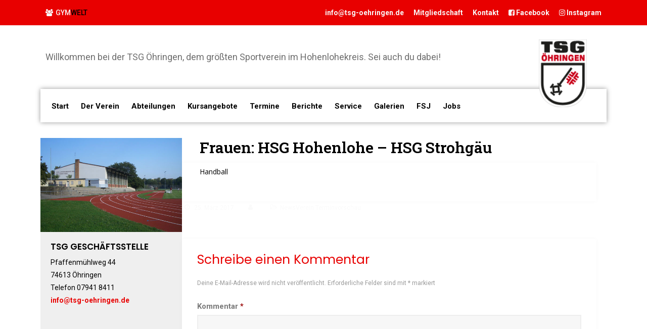

--- FILE ---
content_type: text/html; charset=UTF-8
request_url: https://tsg-oehringen.de/berichte/frauen-hsg-hohenlohe-hsg-strohgaeu/
body_size: 76605
content:
<!DOCTYPE html>
<html lang="de">
<head>
	<meta charset="UTF-8">
	<meta name="viewport" content="width=device-width,initial-scale=1">
	<meta name='robots' content='index, follow, max-image-preview:large, max-snippet:-1, max-video-preview:-1' />

	<!-- This site is optimized with the Yoast SEO plugin v26.8 - https://yoast.com/product/yoast-seo-wordpress/ -->
	<title>Frauen: HSG Hohenlohe - HSG Strohgäu - TSG Öhringen</title>
	<meta name="description" content="Creutzfelder Halle" />
	<link rel="canonical" href="https://tsg-oehringen.de/berichte/frauen-hsg-hohenlohe-hsg-strohgaeu/" />
	<meta property="og:locale" content="de_DE" />
	<meta property="og:type" content="article" />
	<meta property="og:title" content="Frauen: HSG Hohenlohe - HSG Strohgäu - TSG Öhringen" />
	<meta property="og:description" content="Creutzfelder Halle" />
	<meta property="og:url" content="https://tsg-oehringen.de/berichte/frauen-hsg-hohenlohe-hsg-strohgaeu/" />
	<meta property="og:site_name" content="TSG Öhringen" />
	<meta property="article:published_time" content="2017-03-25T17:00:00+00:00" />
	<meta name="twitter:card" content="summary_large_image" />
	<script type="application/ld+json" class="yoast-schema-graph">{"@context":"https://schema.org","@graph":[{"@type":"Article","@id":"https://tsg-oehringen.de/berichte/frauen-hsg-hohenlohe-hsg-strohgaeu/#article","isPartOf":{"@id":"https://tsg-oehringen.de/berichte/frauen-hsg-hohenlohe-hsg-strohgaeu/"},"author":{"name":"","@id":""},"headline":"Frauen: HSG Hohenlohe &#8211; HSG Strohgäu","datePublished":"2017-03-25T17:00:00+00:00","mainEntityOfPage":{"@id":"https://tsg-oehringen.de/berichte/frauen-hsg-hohenlohe-hsg-strohgaeu/"},"wordCount":8,"commentCount":0,"publisher":{"@id":"https://tsg-oehringen.de/#organization"},"articleSection":["NewsVerein Terminvorschau"],"inLanguage":"de","potentialAction":[{"@type":"CommentAction","name":"Comment","target":["https://tsg-oehringen.de/berichte/frauen-hsg-hohenlohe-hsg-strohgaeu/#respond"]}]},{"@type":"WebPage","@id":"https://tsg-oehringen.de/berichte/frauen-hsg-hohenlohe-hsg-strohgaeu/","url":"https://tsg-oehringen.de/berichte/frauen-hsg-hohenlohe-hsg-strohgaeu/","name":"Frauen: HSG Hohenlohe - HSG Strohgäu - TSG Öhringen","isPartOf":{"@id":"https://tsg-oehringen.de/#website"},"datePublished":"2017-03-25T17:00:00+00:00","description":"Creutzfelder Halle","breadcrumb":{"@id":"https://tsg-oehringen.de/berichte/frauen-hsg-hohenlohe-hsg-strohgaeu/#breadcrumb"},"inLanguage":"de","potentialAction":[{"@type":"ReadAction","target":["https://tsg-oehringen.de/berichte/frauen-hsg-hohenlohe-hsg-strohgaeu/"]}]},{"@type":"BreadcrumbList","@id":"https://tsg-oehringen.de/berichte/frauen-hsg-hohenlohe-hsg-strohgaeu/#breadcrumb","itemListElement":[{"@type":"ListItem","position":1,"name":"Startseite","item":"https://tsg-oehringen.de/"},{"@type":"ListItem","position":2,"name":"Berichte","item":"https://tsg-oehringen.de/berichte/"},{"@type":"ListItem","position":3,"name":"Frauen: HSG Hohenlohe &#8211; HSG Strohgäu"}]},{"@type":"WebSite","@id":"https://tsg-oehringen.de/#website","url":"https://tsg-oehringen.de/","name":"TSG Öhringen","description":"Willkommen bei der TSG Öhringen, dem größten Sportverein im Hohenlohekreis. Sei auch du dabei!","publisher":{"@id":"https://tsg-oehringen.de/#organization"},"potentialAction":[{"@type":"SearchAction","target":{"@type":"EntryPoint","urlTemplate":"https://tsg-oehringen.de/?s={search_term_string}"},"query-input":{"@type":"PropertyValueSpecification","valueRequired":true,"valueName":"search_term_string"}}],"inLanguage":"de"},{"@type":"Organization","@id":"https://tsg-oehringen.de/#organization","name":"TSG Öhringen","url":"https://tsg-oehringen.de/","logo":{"@type":"ImageObject","inLanguage":"de","@id":"https://tsg-oehringen.de/#/schema/logo/image/","url":"https://tsg-oehringen.de/wp-content/uploads/2022/12/LogoTSG.png","contentUrl":"https://tsg-oehringen.de/wp-content/uploads/2022/12/LogoTSG.png","width":91,"height":121,"caption":"TSG Öhringen"},"image":{"@id":"https://tsg-oehringen.de/#/schema/logo/image/"}}]}</script>
	<!-- / Yoast SEO plugin. -->


<link rel='dns-prefetch' href='//fonts.googleapis.com' />
<link rel="alternate" type="application/rss+xml" title="TSG Öhringen &raquo; Feed" href="https://tsg-oehringen.de/feed/" />
<link rel="alternate" type="application/rss+xml" title="TSG Öhringen &raquo; Kommentar-Feed" href="https://tsg-oehringen.de/comments/feed/" />
<link rel="alternate" type="application/rss+xml" title="TSG Öhringen &raquo; Frauen: HSG Hohenlohe &#8211; HSG Strohgäu-Kommentar-Feed" href="https://tsg-oehringen.de/berichte/frauen-hsg-hohenlohe-hsg-strohgaeu/feed/" />
<link rel="alternate" title="oEmbed (JSON)" type="application/json+oembed" href="https://tsg-oehringen.de/wp-json/oembed/1.0/embed?url=https%3A%2F%2Ftsg-oehringen.de%2Fberichte%2Ffrauen-hsg-hohenlohe-hsg-strohgaeu%2F" />
<link rel="alternate" title="oEmbed (XML)" type="text/xml+oembed" href="https://tsg-oehringen.de/wp-json/oembed/1.0/embed?url=https%3A%2F%2Ftsg-oehringen.de%2Fberichte%2Ffrauen-hsg-hohenlohe-hsg-strohgaeu%2F&#038;format=xml" />
			<style>
			#wp-admin-bar-layers-edit-layout .ab-icon:before{
				font-family: "layers-interface" !important;
				content: "\e62f" !important;
				font-size: 16px !important;
			}
			</style>
		<style id='wp-img-auto-sizes-contain-inline-css' type='text/css'>
img:is([sizes=auto i],[sizes^="auto," i]){contain-intrinsic-size:3000px 1500px}
/*# sourceURL=wp-img-auto-sizes-contain-inline-css */
</style>
<style id='wp-emoji-styles-inline-css' type='text/css'>

	img.wp-smiley, img.emoji {
		display: inline !important;
		border: none !important;
		box-shadow: none !important;
		height: 1em !important;
		width: 1em !important;
		margin: 0 0.07em !important;
		vertical-align: -0.1em !important;
		background: none !important;
		padding: 0 !important;
	}
/*# sourceURL=wp-emoji-styles-inline-css */
</style>
<link rel='stylesheet' id='wp-block-library-css' href='https://tsg-oehringen.de/wp-includes/css/dist/block-library/style.min.css?ver=6.9' type='text/css' media='all' />
<style id='classic-theme-styles-inline-css' type='text/css'>
/*! This file is auto-generated */
.wp-block-button__link{color:#fff;background-color:#32373c;border-radius:9999px;box-shadow:none;text-decoration:none;padding:calc(.667em + 2px) calc(1.333em + 2px);font-size:1.125em}.wp-block-file__button{background:#32373c;color:#fff;text-decoration:none}
/*# sourceURL=/wp-includes/css/classic-themes.min.css */
</style>
<style id='global-styles-inline-css' type='text/css'>
:root{--wp--preset--aspect-ratio--square: 1;--wp--preset--aspect-ratio--4-3: 4/3;--wp--preset--aspect-ratio--3-4: 3/4;--wp--preset--aspect-ratio--3-2: 3/2;--wp--preset--aspect-ratio--2-3: 2/3;--wp--preset--aspect-ratio--16-9: 16/9;--wp--preset--aspect-ratio--9-16: 9/16;--wp--preset--color--black: #000000;--wp--preset--color--cyan-bluish-gray: #abb8c3;--wp--preset--color--white: #ffffff;--wp--preset--color--pale-pink: #f78da7;--wp--preset--color--vivid-red: #cf2e2e;--wp--preset--color--luminous-vivid-orange: #ff6900;--wp--preset--color--luminous-vivid-amber: #fcb900;--wp--preset--color--light-green-cyan: #7bdcb5;--wp--preset--color--vivid-green-cyan: #00d084;--wp--preset--color--pale-cyan-blue: #8ed1fc;--wp--preset--color--vivid-cyan-blue: #0693e3;--wp--preset--color--vivid-purple: #9b51e0;--wp--preset--color--strong-red: #cd2122;--wp--preset--color--strong-white: #fff;--wp--preset--color--light-black: #040416;--wp--preset--color--very-light-gray: #7a7a7a;--wp--preset--color--very-dark-black: #2f2f2f;--wp--preset--gradient--vivid-cyan-blue-to-vivid-purple: linear-gradient(135deg,rgb(6,147,227) 0%,rgb(155,81,224) 100%);--wp--preset--gradient--light-green-cyan-to-vivid-green-cyan: linear-gradient(135deg,rgb(122,220,180) 0%,rgb(0,208,130) 100%);--wp--preset--gradient--luminous-vivid-amber-to-luminous-vivid-orange: linear-gradient(135deg,rgb(252,185,0) 0%,rgb(255,105,0) 100%);--wp--preset--gradient--luminous-vivid-orange-to-vivid-red: linear-gradient(135deg,rgb(255,105,0) 0%,rgb(207,46,46) 100%);--wp--preset--gradient--very-light-gray-to-cyan-bluish-gray: linear-gradient(135deg,rgb(238,238,238) 0%,rgb(169,184,195) 100%);--wp--preset--gradient--cool-to-warm-spectrum: linear-gradient(135deg,rgb(74,234,220) 0%,rgb(151,120,209) 20%,rgb(207,42,186) 40%,rgb(238,44,130) 60%,rgb(251,105,98) 80%,rgb(254,248,76) 100%);--wp--preset--gradient--blush-light-purple: linear-gradient(135deg,rgb(255,206,236) 0%,rgb(152,150,240) 100%);--wp--preset--gradient--blush-bordeaux: linear-gradient(135deg,rgb(254,205,165) 0%,rgb(254,45,45) 50%,rgb(107,0,62) 100%);--wp--preset--gradient--luminous-dusk: linear-gradient(135deg,rgb(255,203,112) 0%,rgb(199,81,192) 50%,rgb(65,88,208) 100%);--wp--preset--gradient--pale-ocean: linear-gradient(135deg,rgb(255,245,203) 0%,rgb(182,227,212) 50%,rgb(51,167,181) 100%);--wp--preset--gradient--electric-grass: linear-gradient(135deg,rgb(202,248,128) 0%,rgb(113,206,126) 100%);--wp--preset--gradient--midnight: linear-gradient(135deg,rgb(2,3,129) 0%,rgb(40,116,252) 100%);--wp--preset--font-size--small: 12px;--wp--preset--font-size--medium: 20px;--wp--preset--font-size--large: 30px;--wp--preset--font-size--x-large: 42px;--wp--preset--font-size--normal: 14px;--wp--preset--font-size--huge: 36px;--wp--preset--spacing--20: 0.44rem;--wp--preset--spacing--30: 0.67rem;--wp--preset--spacing--40: 1rem;--wp--preset--spacing--50: 1.5rem;--wp--preset--spacing--60: 2.25rem;--wp--preset--spacing--70: 3.38rem;--wp--preset--spacing--80: 5.06rem;--wp--preset--shadow--natural: 6px 6px 9px rgba(0, 0, 0, 0.2);--wp--preset--shadow--deep: 12px 12px 50px rgba(0, 0, 0, 0.4);--wp--preset--shadow--sharp: 6px 6px 0px rgba(0, 0, 0, 0.2);--wp--preset--shadow--outlined: 6px 6px 0px -3px rgb(255, 255, 255), 6px 6px rgb(0, 0, 0);--wp--preset--shadow--crisp: 6px 6px 0px rgb(0, 0, 0);}:where(.is-layout-flex){gap: 0.5em;}:where(.is-layout-grid){gap: 0.5em;}body .is-layout-flex{display: flex;}.is-layout-flex{flex-wrap: wrap;align-items: center;}.is-layout-flex > :is(*, div){margin: 0;}body .is-layout-grid{display: grid;}.is-layout-grid > :is(*, div){margin: 0;}:where(.wp-block-columns.is-layout-flex){gap: 2em;}:where(.wp-block-columns.is-layout-grid){gap: 2em;}:where(.wp-block-post-template.is-layout-flex){gap: 1.25em;}:where(.wp-block-post-template.is-layout-grid){gap: 1.25em;}.has-black-color{color: var(--wp--preset--color--black) !important;}.has-cyan-bluish-gray-color{color: var(--wp--preset--color--cyan-bluish-gray) !important;}.has-white-color{color: var(--wp--preset--color--white) !important;}.has-pale-pink-color{color: var(--wp--preset--color--pale-pink) !important;}.has-vivid-red-color{color: var(--wp--preset--color--vivid-red) !important;}.has-luminous-vivid-orange-color{color: var(--wp--preset--color--luminous-vivid-orange) !important;}.has-luminous-vivid-amber-color{color: var(--wp--preset--color--luminous-vivid-amber) !important;}.has-light-green-cyan-color{color: var(--wp--preset--color--light-green-cyan) !important;}.has-vivid-green-cyan-color{color: var(--wp--preset--color--vivid-green-cyan) !important;}.has-pale-cyan-blue-color{color: var(--wp--preset--color--pale-cyan-blue) !important;}.has-vivid-cyan-blue-color{color: var(--wp--preset--color--vivid-cyan-blue) !important;}.has-vivid-purple-color{color: var(--wp--preset--color--vivid-purple) !important;}.has-black-background-color{background-color: var(--wp--preset--color--black) !important;}.has-cyan-bluish-gray-background-color{background-color: var(--wp--preset--color--cyan-bluish-gray) !important;}.has-white-background-color{background-color: var(--wp--preset--color--white) !important;}.has-pale-pink-background-color{background-color: var(--wp--preset--color--pale-pink) !important;}.has-vivid-red-background-color{background-color: var(--wp--preset--color--vivid-red) !important;}.has-luminous-vivid-orange-background-color{background-color: var(--wp--preset--color--luminous-vivid-orange) !important;}.has-luminous-vivid-amber-background-color{background-color: var(--wp--preset--color--luminous-vivid-amber) !important;}.has-light-green-cyan-background-color{background-color: var(--wp--preset--color--light-green-cyan) !important;}.has-vivid-green-cyan-background-color{background-color: var(--wp--preset--color--vivid-green-cyan) !important;}.has-pale-cyan-blue-background-color{background-color: var(--wp--preset--color--pale-cyan-blue) !important;}.has-vivid-cyan-blue-background-color{background-color: var(--wp--preset--color--vivid-cyan-blue) !important;}.has-vivid-purple-background-color{background-color: var(--wp--preset--color--vivid-purple) !important;}.has-black-border-color{border-color: var(--wp--preset--color--black) !important;}.has-cyan-bluish-gray-border-color{border-color: var(--wp--preset--color--cyan-bluish-gray) !important;}.has-white-border-color{border-color: var(--wp--preset--color--white) !important;}.has-pale-pink-border-color{border-color: var(--wp--preset--color--pale-pink) !important;}.has-vivid-red-border-color{border-color: var(--wp--preset--color--vivid-red) !important;}.has-luminous-vivid-orange-border-color{border-color: var(--wp--preset--color--luminous-vivid-orange) !important;}.has-luminous-vivid-amber-border-color{border-color: var(--wp--preset--color--luminous-vivid-amber) !important;}.has-light-green-cyan-border-color{border-color: var(--wp--preset--color--light-green-cyan) !important;}.has-vivid-green-cyan-border-color{border-color: var(--wp--preset--color--vivid-green-cyan) !important;}.has-pale-cyan-blue-border-color{border-color: var(--wp--preset--color--pale-cyan-blue) !important;}.has-vivid-cyan-blue-border-color{border-color: var(--wp--preset--color--vivid-cyan-blue) !important;}.has-vivid-purple-border-color{border-color: var(--wp--preset--color--vivid-purple) !important;}.has-vivid-cyan-blue-to-vivid-purple-gradient-background{background: var(--wp--preset--gradient--vivid-cyan-blue-to-vivid-purple) !important;}.has-light-green-cyan-to-vivid-green-cyan-gradient-background{background: var(--wp--preset--gradient--light-green-cyan-to-vivid-green-cyan) !important;}.has-luminous-vivid-amber-to-luminous-vivid-orange-gradient-background{background: var(--wp--preset--gradient--luminous-vivid-amber-to-luminous-vivid-orange) !important;}.has-luminous-vivid-orange-to-vivid-red-gradient-background{background: var(--wp--preset--gradient--luminous-vivid-orange-to-vivid-red) !important;}.has-very-light-gray-to-cyan-bluish-gray-gradient-background{background: var(--wp--preset--gradient--very-light-gray-to-cyan-bluish-gray) !important;}.has-cool-to-warm-spectrum-gradient-background{background: var(--wp--preset--gradient--cool-to-warm-spectrum) !important;}.has-blush-light-purple-gradient-background{background: var(--wp--preset--gradient--blush-light-purple) !important;}.has-blush-bordeaux-gradient-background{background: var(--wp--preset--gradient--blush-bordeaux) !important;}.has-luminous-dusk-gradient-background{background: var(--wp--preset--gradient--luminous-dusk) !important;}.has-pale-ocean-gradient-background{background: var(--wp--preset--gradient--pale-ocean) !important;}.has-electric-grass-gradient-background{background: var(--wp--preset--gradient--electric-grass) !important;}.has-midnight-gradient-background{background: var(--wp--preset--gradient--midnight) !important;}.has-small-font-size{font-size: var(--wp--preset--font-size--small) !important;}.has-medium-font-size{font-size: var(--wp--preset--font-size--medium) !important;}.has-large-font-size{font-size: var(--wp--preset--font-size--large) !important;}.has-x-large-font-size{font-size: var(--wp--preset--font-size--x-large) !important;}
:where(.wp-block-post-template.is-layout-flex){gap: 1.25em;}:where(.wp-block-post-template.is-layout-grid){gap: 1.25em;}
:where(.wp-block-term-template.is-layout-flex){gap: 1.25em;}:where(.wp-block-term-template.is-layout-grid){gap: 1.25em;}
:where(.wp-block-columns.is-layout-flex){gap: 2em;}:where(.wp-block-columns.is-layout-grid){gap: 2em;}
:root :where(.wp-block-pullquote){font-size: 1.5em;line-height: 1.6;}
/*# sourceURL=global-styles-inline-css */
</style>
<link rel='stylesheet' id='contact-form-7-css' href='https://tsg-oehringen.de/wp-content/plugins/contact-form-7/includes/css/styles.css?ver=6.1.4' type='text/css' media='all' />
<link rel='stylesheet' id='ewd-ulb-main-css' href='https://tsg-oehringen.de/wp-content/plugins/ultimate-lightbox/assets/css/ewd-ulb-main.css?ver=6.9' type='text/css' media='all' />
<link rel='stylesheet' id='ewd-ulb-twentytwenty-css' href='https://tsg-oehringen.de/wp-content/plugins/ultimate-lightbox/assets/css/twentytwenty.css?ver=6.9' type='text/css' media='all' />
<link rel='stylesheet' id='framework-css' href='https://tsg-oehringen.de/wp-content/themes/payton-wordpress/assets/css/framework.css?ver=6.9' type='text/css' media='all' />
<link rel='stylesheet' id='bootstrap-css' href='https://tsg-oehringen.de/wp-content/themes/payton-wordpress/assets/css/bootstrap.min.css?ver=6.9' type='text/css' media='all' />
<link rel='stylesheet' id='font-awesome-css' href='https://tsg-oehringen.de/wp-content/plugins/elementor/assets/lib/font-awesome/css/font-awesome.min.css?ver=4.7.0' type='text/css' media='all' />
<link rel='stylesheet' id='et-line-font-css' href='https://tsg-oehringen.de/wp-content/themes/payton-wordpress/assets/css/et-line-font.css?ver=6.9' type='text/css' media='all' />
<link rel='stylesheet' id='payton-style-css' href='https://tsg-oehringen.de/wp-content/themes/payton-wordpress/assets/css/style.css?ver=6.9' type='text/css' media='all' />
<link rel='stylesheet' id='payton-custom-css' href='https://tsg-oehringen.de/wp-content/themes/payton-wordpress/assets/css/custom.css?ver=6.9' type='text/css' media='all' />
<link rel='stylesheet' id='payton-animate-custom-css' href='https://tsg-oehringen.de/wp-content/themes/payton-wordpress/assets/css/animate-custom.css?ver=6.9' type='text/css' media='all' />
<link rel='stylesheet' id='payton-woocommerce-css' href='https://tsg-oehringen.de/wp-content/themes/payton-wordpress/assets/css/woocommerce.css?ver=6.9' type='text/css' media='all' />
<link rel='stylesheet' id='gutenberg-css' href='https://tsg-oehringen.de/wp-content/themes/payton-wordpress/assets/css/gutenberg.css?ver=6.9' type='text/css' media='all' />
<link rel='stylesheet' id='layers-google-fonts-css' href='//fonts.googleapis.com/css?family=Roboto%3Aregular%2Citalic%2C700%2C100%2C100italic%2C300%2C300italic%2C500%2C500italic%2C700italic%2C900%2C900italic%7CPoppins%3Aregular%2C700%2C300%2C400%2C500%2C600%7CRaleway%3Aregular%2C700%2C100%2C200%2C300%2C500%2C600%2C800%2C900&#038;ver=1.0.3' type='text/css' media='all' />
<link rel='stylesheet' id='layers-framework-css' href='https://tsg-oehringen.de/wp-content/themes/layers-elementor/assets/css/framework.css?ver=1.0.3' type='text/css' media='all' />
<link rel='stylesheet' id='layers-components-css' href='https://tsg-oehringen.de/wp-content/themes/layers-elementor/assets/css/components.css?ver=1.0.3' type='text/css' media='all' />
<link rel='stylesheet' id='layers-responsive-css' href='https://tsg-oehringen.de/wp-content/themes/layers-elementor/assets/css/responsive.css?ver=1.0.3' type='text/css' media='all' />
<link rel='stylesheet' id='layers-icon-fonts-css' href='https://tsg-oehringen.de/wp-content/themes/layers-elementor/assets/css/layers-icons.css?ver=1.0.3' type='text/css' media='all' />
<link rel='stylesheet' id='layers-pro-css' href='https://tsg-oehringen.de/wp-content/themes/layers-elementor/assets/css/layers-pro.css?ver=1.0.3' type='text/css' media='all' />
<link rel='stylesheet' id='layers-style-css' href='https://tsg-oehringen.de/wp-content/themes/payton-wordpress/style.css?ver=1.0.3' type='text/css' media='all' />
<script type="text/javascript" src="https://tsg-oehringen.de/wp-includes/js/jquery/jquery.min.js?ver=3.7.1" id="jquery-core-js"></script>
<script type="text/javascript" src="https://tsg-oehringen.de/wp-includes/js/jquery/jquery-migrate.min.js?ver=3.4.1" id="jquery-migrate-js"></script>
<script type="text/javascript" id="ewd-ulb-js-extra">
/* <![CDATA[ */
var ewd_ulb_php_add_data = {"add_lightbox":"[\"image_selector\"]","image_class_list":"","image_selector_list":".pm-gallery-imglist img","min_height":"","min_width":"","overlay_text_source":"alt"};
//# sourceURL=ewd-ulb-js-extra
/* ]]> */
</script>
<script type="text/javascript" src="https://tsg-oehringen.de/wp-content/plugins/ultimate-lightbox/assets/js/ewd-ulb.js?ver=1.1.10" id="ewd-ulb-js"></script>
<script type="text/javascript" src="https://tsg-oehringen.de/wp-content/plugins/ultimate-lightbox/assets/js/jquery.event.move.js?ver=1" id="event-move-js"></script>
<script type="text/javascript" src="https://tsg-oehringen.de/wp-content/plugins/ultimate-lightbox/assets/js/jquery.twentytwenty.js?ver=1" id="twenty-twenty-js"></script>
<script type="text/javascript" id="ultimate-lightbox-js-extra">
/* <![CDATA[ */
var ewd_ulb_php_data = {"custom_css":"","styling_options":"\u003Cstyle\u003E.ewd-ulb-slide-overlay { display: none !important; }\u003C/style\u003E","background_close":"","gallery_loop":"1","show_thumbnails":"","show_thumbnail_toggle":"1","show_progress_bar":"","autoplay":"","autoplay_interval":"","transition_class":"ewd-ulb-no-transition","hide_elements":["description","thumbnails"],"controls":{"top_right_controls":["exit"],"top_left_controls":["autoplay","zoom"],"bottom_right_controls":["slide_counter"],"bottom_left_controls":[]},"ulb_arrow":"a","ulb_icon_set":"a","curtain_slide":null,"mousewheel_navigation":"1","lightbox_class":"","lightbox_background_class":""};
//# sourceURL=ultimate-lightbox-js-extra
/* ]]> */
</script>
<script type="text/javascript" src="https://tsg-oehringen.de/wp-content/plugins/ultimate-lightbox/assets/js/ultimate-lightbox.js?ver=1.1.10" id="ultimate-lightbox-js"></script>
<script type="text/javascript" src="https://tsg-oehringen.de/wp-content/plugins/ultimate-lightbox/assets/js/jquery.mousewheel.min.js?ver=1" id="jquery.mousewheel.min-js"></script>
<script type="text/javascript" src="https://tsg-oehringen.de/wp-content/themes/layers-elementor/assets/js/plugins.js?ver=1.0.3" id="layers-plugins-js"></script>
<script type="text/javascript" id="layers-framework-js-extra">
/* <![CDATA[ */
var layers_script_settings = {"header_sticky_breakpoint":"270"};
//# sourceURL=layers-framework-js-extra
/* ]]> */
</script>
<script type="text/javascript" src="https://tsg-oehringen.de/wp-content/themes/layers-elementor/assets/js/layers.framework.js?ver=1.0.3" id="layers-framework-js"></script>
<script type="text/javascript" src="https://tsg-oehringen.de/wp-content/themes/layers-elementor/assets/js/layers-pro.js?ver=1.0.3" id="layers-pro-js"></script>
<link rel="https://api.w.org/" href="https://tsg-oehringen.de/wp-json/" /><link rel="alternate" title="JSON" type="application/json" href="https://tsg-oehringen.de/wp-json/wp/v2/posts/620" /><link rel="EditURI" type="application/rsd+xml" title="RSD" href="https://tsg-oehringen.de/xmlrpc.php?rsd" />
<meta name="generator" content="WordPress 6.9" />
<link rel='shortlink' href='https://tsg-oehringen.de/?p=620' />
		<!-- Custom Logo: hide header text -->
		<style id="custom-logo-css" type="text/css">
			.sitetitle, .tagline {
				position: absolute;
				clip-path: inset(50%);
			}
		</style>
		    
    <script type="text/javascript">
        var ajaxurl = 'https://tsg-oehringen.de/wp-admin/admin-ajax.php';
    </script>
<!-- Analytics by WP Statistics - https://wp-statistics.com -->
<style type="text/css" id="layers-inline-styles-header">

 body { font-family: "Roboto", Helvetica, sans-serif;} 

 h1,h2,h3,h4,h5,h6, .heading { font-family: "Poppins", Helvetica, sans-serif;} 

 button, .button, input[type=submit] { font-family: "Raleway", Helvetica, sans-serif;} 

 .header-site.invert .nav-horizontal > ul > li > a, .header-site .nav-horizontal > ul > li > a, .header-search a { border-radius: 4px;} 

 input[type="button"], input[type="submit"], button, .button, .form-submit input[type="submit"] { border-width: 0px;border-radius: 4px;} 

 .invert input[type="button"], .invert input[type="submit"], .invert button, .invert .button, .invert .form-submit input[type="submit"] { border-width: 0px;border-radius: 0px;} 

 .header-site, .header-site.header-sticky { background-color: #333333;} 

.footer-site {background-color: #707173;}

.copy a:not(.button),.story a:not(.button) {color: #e80000;border-bottom-color: #e80000;}

.copy a:not(.button):hover,.story a:not(.button):hover {color: #ef4d4d;border-bottom-color: #ef4d4d;}

.type-post header.section-title .heading,.type-post header.section-title .heading a,.type-page header.section-title .heading,.type-page header.section-title .heading a,.heading.comment-title,.heading.comment-title a,.comment-reply-title,.comment-reply-title a {color: #e80000;}

.type-post header.section-title .heading a:hover,.type-page header.section-title .heading a:hover,.heading.comment-title a:hover,.comment-reply-title .heading a:hover {color: #ef4d4d;}</style>			<meta property="og:title" content="Frauen: HSG Hohenlohe &#8211; HSG Strohgäu" />
							<meta property="og:description" content="Creutzfelder Halle" />
						<meta property="og:type" content="website" />
			<meta property="og:url" content="https://tsg-oehringen.de/berichte/frauen-hsg-hohenlohe-hsg-strohgaeu/" />
					<meta name="generator" content="Elementor 3.34.2; features: e_font_icon_svg, additional_custom_breakpoints; settings: css_print_method-external, google_font-enabled, font_display-swap">
			<style>
				.e-con.e-parent:nth-of-type(n+4):not(.e-lazyloaded):not(.e-no-lazyload),
				.e-con.e-parent:nth-of-type(n+4):not(.e-lazyloaded):not(.e-no-lazyload) * {
					background-image: none !important;
				}
				@media screen and (max-height: 1024px) {
					.e-con.e-parent:nth-of-type(n+3):not(.e-lazyloaded):not(.e-no-lazyload),
					.e-con.e-parent:nth-of-type(n+3):not(.e-lazyloaded):not(.e-no-lazyload) * {
						background-image: none !important;
					}
				}
				@media screen and (max-height: 640px) {
					.e-con.e-parent:nth-of-type(n+2):not(.e-lazyloaded):not(.e-no-lazyload),
					.e-con.e-parent:nth-of-type(n+2):not(.e-lazyloaded):not(.e-no-lazyload) * {
						background-image: none !important;
					}
				}
			</style>
			<link rel="icon" href="https://tsg-oehringen.de/wp-content/uploads/2022/12/favicon.png" sizes="32x32" />
<link rel="icon" href="https://tsg-oehringen.de/wp-content/uploads/2022/12/favicon.png" sizes="192x192" />
<link rel="apple-touch-icon" href="https://tsg-oehringen.de/wp-content/uploads/2022/12/favicon.png" />
<meta name="msapplication-TileImage" content="https://tsg-oehringen.de/wp-content/uploads/2022/12/favicon.png" />
</head>
<body data-rsssl=1 class="wp-singular post-template-default single single-post postid-620 single-format-standard wp-custom-logo wp-theme-layers-elementor wp-child-theme-payton-wordpress body-header-logo-left layers-header-sticky layers-header-overlay layers-post-page no-sidebar layers-pro-active layers-animate opacity-0 elementor-default elementor-kit-3580">
	<div class="wrapper invert off-canvas-right" id="off-canvas-right">
    <a class="close-canvas" data-toggle="#off-canvas-right" data-toggle-class="open">
        <i class="l-close"></i>
        Close    </a>

    <div class="content nav-mobile clearfix">
        <nav class="nav nav-vertical"><ul id="menu-header" class="menu"><li id="menu-item-3522" class="menu-item menu-item-type-post_type menu-item-object-page menu-item-home menu-item-3522"><a href="https://tsg-oehringen.de/">Start</a></li>
<li id="menu-item-3525" class="menu-item menu-item-type-post_type menu-item-object-page menu-item-has-children menu-item-3525"><a href="https://tsg-oehringen.de/der-verein/">Der Verein</a>
<ul class="sub-menu">
	<li id="menu-item-3528" class="menu-item menu-item-type-post_type menu-item-object-page menu-item-3528"><a href="https://tsg-oehringen.de/der-verein/praesidium/">Präsidium</a></li>
	<li id="menu-item-3531" class="menu-item menu-item-type-post_type menu-item-object-page menu-item-3531"><a href="https://tsg-oehringen.de/der-verein/geschaeftsstelle/">Geschäftsstelle</a></li>
	<li id="menu-item-3534" class="menu-item menu-item-type-post_type menu-item-object-page menu-item-3534"><a href="https://tsg-oehringen.de/der-verein/vereinsgaststaette/">Vereinsgaststätte</a></li>
	<li id="menu-item-3537" class="menu-item menu-item-type-post_type menu-item-object-page menu-item-3537"><a href="https://tsg-oehringen.de/der-verein/sportstaetten/">Sportstätten</a></li>
	<li id="menu-item-3540" class="menu-item menu-item-type-post_type menu-item-object-page menu-item-3540"><a href="https://tsg-oehringen.de/der-verein/historie/">Historie</a></li>
	<li id="menu-item-3563" class="menu-item menu-item-type-post_type menu-item-object-page menu-item-3563"><a href="https://tsg-oehringen.de/foerderverein/">Förderverein</a></li>
	<li id="menu-item-3566" class="menu-item menu-item-type-post_type menu-item-object-page menu-item-3566"><a href="https://tsg-oehringen.de/hamballe/">Hamballe</a></li>
</ul>
</li>
<li id="menu-item-3548" class="has-mega-menu menu-item menu-item-type-post_type menu-item-object-page menu-item-has-children menu-item-3548"><a href="https://tsg-oehringen.de/abteilungen/">Abteilungen</a>
<ul class="sub-menu">
	<li id="menu-item-3677" class="mega-menu-column menu-item menu-item-type-post_type menu-item-object-page menu-item-3677"><a href="https://tsg-oehringen.de/abteilungen/basketball/">Basketball</a></li>
	<li id="menu-item-3678" class="mega-menu-column menu-item menu-item-type-post_type menu-item-object-page menu-item-3678"><a href="https://tsg-oehringen.de/abteilungen/boxen/">Boxen</a></li>
	<li id="menu-item-3679" class="mega-menu-column menu-item menu-item-type-post_type menu-item-object-page menu-item-3679"><a href="https://tsg-oehringen.de/abteilungen/frauengymnastik/">Frauengymnastik</a></li>
	<li id="menu-item-3680" class="mega-menu-column menu-item menu-item-type-post_type menu-item-object-page menu-item-3680"><a href="https://tsg-oehringen.de/abteilungen/fussball/">Fussball</a></li>
	<li id="menu-item-3681" class="mega-menu-column menu-item menu-item-type-post_type menu-item-object-page menu-item-3681"><a href="https://tsg-oehringen.de/abteilungen/freizeitkicker/">Freizeitkicker</a></li>
	<li id="menu-item-3682" class="mega-menu-column menu-item menu-item-type-post_type menu-item-object-page menu-item-3682"><a href="https://tsg-oehringen.de/abteilungen/geraetturnen-maennl/">Gerätturnen männl.</a></li>
	<li id="menu-item-3683" class="mega-menu-column menu-item menu-item-type-post_type menu-item-object-page menu-item-3683"><a href="https://tsg-oehringen.de/abteilungen/geraetturnen-weibl/">Gerätturnen weibl.</a></li>
	<li id="menu-item-3684" class="mega-menu-column menu-item menu-item-type-post_type menu-item-object-page menu-item-3684"><a href="https://tsg-oehringen.de/abteilungen/handball/">Handball</a></li>
	<li id="menu-item-3685" class="mega-menu-column menu-item menu-item-type-post_type menu-item-object-page menu-item-3685"><a href="https://tsg-oehringen.de/abteilungen/hockey/">Hockey</a></li>
	<li id="menu-item-3686" class="mega-menu-column menu-item menu-item-type-post_type menu-item-object-page menu-item-3686"><a href="https://tsg-oehringen.de/abteilungen/jazztanz/">Jazztanz</a></li>
	<li id="menu-item-3676" class="mega-menu-column menu-item menu-item-type-post_type menu-item-object-page menu-item-3676"><a href="https://tsg-oehringen.de/abteilungen/jedermann-turnen/">Jedermann-Turnen</a></li>
	<li id="menu-item-3675" class="mega-menu-column menu-item menu-item-type-post_type menu-item-object-page menu-item-3675"><a href="https://tsg-oehringen.de/abteilungen/judo/">Judo</a></li>
	<li id="menu-item-3674" class="mega-menu-column menu-item menu-item-type-post_type menu-item-object-page menu-item-3674"><a href="https://tsg-oehringen.de/abteilungen/karate/">Karate</a></li>
	<li id="menu-item-3673" class="mega-menu-column menu-item menu-item-type-post_type menu-item-object-page menu-item-3673"><a href="https://tsg-oehringen.de/abteilungen/kinderturnen/">Kinderturnen</a></li>
	<li id="menu-item-3672" class="mega-menu-column menu-item menu-item-type-post_type menu-item-object-page menu-item-3672"><a href="https://tsg-oehringen.de/abteilungen/leichtathletik/">Leichtathletik</a></li>
	<li id="menu-item-3671" class="mega-menu-column menu-item menu-item-type-post_type menu-item-object-page menu-item-3671"><a href="https://tsg-oehringen.de/abteilungen/musikzug/">Musikzug</a></li>
	<li id="menu-item-3670" class="mega-menu-column menu-item menu-item-type-post_type menu-item-object-page menu-item-3670"><a href="https://tsg-oehringen.de/abteilungen/rehasport/">Rehasport</a></li>
	<li id="menu-item-3669" class="mega-menu-column menu-item menu-item-type-post_type menu-item-object-page menu-item-3669"><a href="https://tsg-oehringen.de/abteilungen/schach/">Schach</a></li>
	<li id="menu-item-3668" class="mega-menu-column menu-item menu-item-type-post_type menu-item-object-page menu-item-3668"><a href="https://tsg-oehringen.de/abteilungen/schwimmen/">Schwimmen</a></li>
	<li id="menu-item-3667" class="mega-menu-column menu-item menu-item-type-post_type menu-item-object-page menu-item-3667"><a href="https://tsg-oehringen.de/abteilungen/skigymnastik/">Skigymnastik</a></li>
	<li id="menu-item-3666" class="mega-menu-column menu-item menu-item-type-post_type menu-item-object-page menu-item-3666"><a href="https://tsg-oehringen.de/abteilungen/sportabzeichen/">Sportabzeichen</a></li>
	<li id="menu-item-3665" class="mega-menu-column menu-item menu-item-type-post_type menu-item-object-page menu-item-3665"><a href="https://tsg-oehringen.de/abteilungen/tennis/">Tennis</a></li>
	<li id="menu-item-3664" class="mega-menu-column menu-item menu-item-type-post_type menu-item-object-page menu-item-3664"><a href="https://tsg-oehringen.de/abteilungen/tischtennis/">Tischtennis</a></li>
	<li id="menu-item-3663" class="mega-menu-column menu-item menu-item-type-post_type menu-item-object-page menu-item-3663"><a href="https://tsg-oehringen.de/abteilungen/turnen/">Turnen</a></li>
	<li id="menu-item-3662" class="mega-menu-column menu-item menu-item-type-post_type menu-item-object-page menu-item-3662"><a href="https://tsg-oehringen.de/abteilungen/volleyball/">Volleyball</a></li>
</ul>
</li>
<li id="menu-item-4042" class="menu-item menu-item-type-post_type menu-item-object-page menu-item-has-children menu-item-4042"><a href="https://tsg-oehringen.de/kursangebote/">Kursangebote</a>
<ul class="sub-menu">
	<li id="menu-item-17174" class="menu-item menu-item-type-post_type menu-item-object-post menu-item-17174"><a href="https://tsg-oehringen.de/berichte/elementor-17164/">Fit &#038; Gesund – Gesundheitskurs</a></li>
	<li id="menu-item-17208" class="menu-item menu-item-type-post_type menu-item-object-post menu-item-17208"><a href="https://tsg-oehringen.de/berichte/elementor-17198/">Kinderturnen</a></li>
	<li id="menu-item-17146" class="menu-item menu-item-type-post_type menu-item-object-post menu-item-17146"><a href="https://tsg-oehringen.de/berichte/schwimmkurse/">Schwimmkurse</a></li>
	<li id="menu-item-17135" class="menu-item menu-item-type-post_type menu-item-object-post menu-item-17135"><a href="https://tsg-oehringen.de/berichte/elementor-17127/">Yoga</a></li>
</ul>
</li>
<li id="menu-item-3551" class="menu-item menu-item-type-post_type menu-item-object-page menu-item-has-children menu-item-3551"><a href="https://tsg-oehringen.de/termine/">Termine</a>
<ul class="sub-menu">
	<li id="menu-item-4299" class="menu-item menu-item-type-post_type menu-item-object-page menu-item-4299"><a href="https://tsg-oehringen.de/termine/termineevents/">Termine Events</a></li>
	<li id="menu-item-4298" class="menu-item menu-item-type-post_type menu-item-object-page menu-item-4298"><a href="https://tsg-oehringen.de/termine/vereinsbus/">Vereinsbus</a></li>
	<li id="menu-item-13591" class="menu-item menu-item-type-post_type menu-item-object-page menu-item-13591"><a href="https://tsg-oehringen.de/termine/besprechungszimmer/">Besprechungszimmer</a></li>
	<li id="menu-item-4297" class="menu-item menu-item-type-post_type menu-item-object-page menu-item-4297"><a href="https://tsg-oehringen.de/termine/heimwettkaempfe-veranstaltungen/">Heimwettkämpfe Veranstaltungen</a></li>
</ul>
</li>
<li id="menu-item-11022" class="menu-item menu-item-type-post_type menu-item-object-page menu-item-11022"><a href="https://tsg-oehringen.de/berichte-2/">Berichte</a></li>
<li id="menu-item-3557" class="menu-item menu-item-type-post_type menu-item-object-page menu-item-has-children menu-item-3557"><a href="https://tsg-oehringen.de/service/">Service</a>
<ul class="sub-menu">
	<li id="menu-item-4535" class="menu-item menu-item-type-post_type menu-item-object-page menu-item-4535"><a href="https://tsg-oehringen.de/service/downloads-formulare/">Downloads &amp; Formulare</a></li>
	<li id="menu-item-4532" class="menu-item menu-item-type-post_type menu-item-object-page menu-item-4532"><a href="https://tsg-oehringen.de/service/mitgliedschaft/">Mitgliedschaft</a></li>
	<li id="menu-item-4534" class="menu-item menu-item-type-post_type menu-item-object-page menu-item-4534"><a href="https://tsg-oehringen.de/service/fanartikel/">Fanartikel</a></li>
	<li id="menu-item-4533" class="menu-item menu-item-type-post_type menu-item-object-page menu-item-4533"><a href="https://tsg-oehringen.de/service/links/">Links</a></li>
</ul>
</li>
<li id="menu-item-3560" class="menu-item menu-item-type-post_type menu-item-object-page menu-item-has-children menu-item-3560"><a href="https://tsg-oehringen.de/galerien/">Galerien</a>
<ul class="sub-menu">
	<li id="menu-item-17970" class="menu-item menu-item-type-post_type menu-item-object-page menu-item-17970"><a href="https://tsg-oehringen.de/galerien/13-kinder-sport-spiele-2025/">Mitarbeiterfest 2025</a></li>
	<li id="menu-item-17797" class="menu-item menu-item-type-post_type menu-item-object-page menu-item-17797"><a href="https://tsg-oehringen.de/galerien/chronik-2025-teil-12/">Chronik 2025, Teil 1+2</a></li>
	<li id="menu-item-17470" class="menu-item menu-item-type-post_type menu-item-object-page menu-item-17470"><a href="https://tsg-oehringen.de/galerien/seniorennachmittag-7-10-25/">Seniorennachmittag 7.10.25</a></li>
	<li id="menu-item-16757" class="menu-item menu-item-type-post_type menu-item-object-page menu-item-16757"><a href="https://tsg-oehringen.de/galerien/sommernachtsfest-2025/">Sommernachtsfest 2025</a></li>
	<li id="menu-item-17976" class="menu-item menu-item-type-post_type menu-item-object-page menu-item-17976"><a href="https://tsg-oehringen.de/galerien/13-kinder-sport-spiele-2025-2/">13. Kinder-Sport-Spiele 2025</a></li>
	<li id="menu-item-17860" class="menu-item menu-item-type-post_type menu-item-object-page menu-item-17860"><a href="https://tsg-oehringen.de/galerien/mitarbeiterfest-2024/">Mitarbeiterfest 2024</a></li>
	<li id="menu-item-14362" class="menu-item menu-item-type-post_type menu-item-object-page menu-item-14362"><a href="https://tsg-oehringen.de/galerien/12-kinder-sport-spiele-2024/">12. Kinder-Sport-Spiele 2024</a></li>
	<li id="menu-item-15776" class="menu-item menu-item-type-post_type menu-item-object-page menu-item-15776"><a href="https://tsg-oehringen.de/galerien/mitarbeiterfest-2023/">Mitarbeiterfest 2023</a></li>
	<li id="menu-item-6013" class="menu-item menu-item-type-post_type menu-item-object-page menu-item-6013"><a href="https://tsg-oehringen.de/galerien/11-kinder-sport-spiele/">11. Kinder-Sport-Spiele 2023</a></li>
	<li id="menu-item-6017" class="menu-item menu-item-type-post_type menu-item-object-page menu-item-6017"><a href="https://tsg-oehringen.de/galerien/ehrungsabend-2021/">Mitarbeiterfest 2022</a></li>
	<li id="menu-item-6025" class="menu-item menu-item-type-post_type menu-item-object-page menu-item-6025"><a href="https://tsg-oehringen.de/galerien/sommernachtsfest-2022/">Sommernachtsfest 2022</a></li>
	<li id="menu-item-6022" class="menu-item menu-item-type-post_type menu-item-object-page menu-item-6022"><a href="https://tsg-oehringen.de/galerien/mitarbeiterfest-2019/">Mitarbeiterfest 2019</a></li>
	<li id="menu-item-6032" class="menu-item menu-item-type-post_type menu-item-object-page menu-item-6032"><a href="https://tsg-oehringen.de/galerien/seniorennachmittag-2019/">Seniorennachmittag 2019</a></li>
	<li id="menu-item-6064" class="menu-item menu-item-type-post_type menu-item-object-page menu-item-6064"><a href="https://tsg-oehringen.de/galerien/sommernachtsfest-2019/">Sommernachtsfest 2019</a></li>
	<li id="menu-item-6019" class="menu-item menu-item-type-post_type menu-item-object-page menu-item-6019"><a href="https://tsg-oehringen.de/galerien/kinder-sport-spiele/">10. Kinder-Sport-Spiele 2022</a></li>
	<li id="menu-item-6024" class="menu-item menu-item-type-post_type menu-item-object-page menu-item-6024"><a href="https://tsg-oehringen.de/galerien/oehringer-stadtlauf-2019/">26. Öhringer Stadtlauf 2019</a></li>
	<li id="menu-item-6065" class="menu-item menu-item-type-post_type menu-item-object-page menu-item-6065"><a href="https://tsg-oehringen.de/galerien/sportabzeichenehrung-2018/">Sportabzeichenehrung 2018</a></li>
	<li id="menu-item-6018" class="menu-item menu-item-type-post_type menu-item-object-page menu-item-6018"><a href="https://tsg-oehringen.de/galerien/gauehrenriege/">Gauehrenriege</a></li>
	<li id="menu-item-6021" class="menu-item menu-item-type-post_type menu-item-object-page menu-item-6021"><a href="https://tsg-oehringen.de/galerien/mitarbeiterfest-2018/">Mitarbeiterfest 2018</a></li>
	<li id="menu-item-6070" class="menu-item menu-item-type-post_type menu-item-object-page menu-item-6070"><a href="https://tsg-oehringen.de/galerien/seniorennachmittag-2018/">Seniorennachmittag 2018</a></li>
	<li id="menu-item-6071" class="menu-item menu-item-type-post_type menu-item-object-page menu-item-6071"><a href="https://tsg-oehringen.de/galerien/sommernachtsfest-2018/">Sommernachtsfest 2018</a></li>
	<li id="menu-item-6020" class="menu-item menu-item-type-post_type menu-item-object-page menu-item-6020"><a href="https://tsg-oehringen.de/galerien/kinder-sport-spiele-2018/">9. Kinder-Sport-Spiele 2018</a></li>
	<li id="menu-item-6023" class="menu-item menu-item-type-post_type menu-item-object-page menu-item-6023"><a href="https://tsg-oehringen.de/galerien/oehringer-stadtlauf-2018/">Öhringer Stadtlauf 2018</a></li>
	<li id="menu-item-6016" class="menu-item menu-item-type-post_type menu-item-object-page menu-item-6016"><a href="https://tsg-oehringen.de/galerien/archiv-2017/">Archiv 2017</a></li>
	<li id="menu-item-6015" class="menu-item menu-item-type-post_type menu-item-object-page menu-item-6015"><a href="https://tsg-oehringen.de/galerien/archiv-2016/">Archiv 2016</a></li>
	<li id="menu-item-6014" class="menu-item menu-item-type-post_type menu-item-object-page menu-item-6014"><a href="https://tsg-oehringen.de/galerien/archiv-2015/">Archiv 2015</a></li>
</ul>
</li>
<li id="menu-item-3569" class="menu-item menu-item-type-post_type menu-item-object-page menu-item-3569"><a href="https://tsg-oehringen.de/fsj/">FSJ</a></li>
<li id="menu-item-3572" class="menu-item menu-item-type-post_type menu-item-object-page menu-item-3572"><a href="https://tsg-oehringen.de/jobs/">Jobs</a></li>
</ul></nav>    </div>
    </div>		<div class="wrapper-site">

	 <div id="primary-sidebar" class="primary-sidebar top-bar-header" role="complementary">
 <div><div class="container">
<div class="row">
<div class="col-md-4 col-sm-12">
<ul class="sp-contact-info">
<li class="sp-link-welt">
<a href="http://www.gymwelt-bw.de/" target="new"><i class="fa fa-users" aria-hidden="true"></i>GYM<span>WELT</span></a>
</li>
</ul>
</div>

<div class="col-md-8 col-sm-12">
<div class="social-links">
	<ul>
		<li><a href="mailto:info@tsg-oehringen.de">info@tsg-oehringen.de</a></li>
		<li><a href="/service/mitgliedschaft/">Mitgliedschaft</a></li>
		<li><a href="/metanavigation/kontakt/">Kontakt</a></li>
		<li><a href="https://www.facebook.com/tsgoehringen/" target="new"><i class="fa fa-facebook-square" aria-hidden="true"></i> Facebook</a></li>
		<li><a href="https://www.instagram.com/tsgoehringen/" target="new"><i class="fa fa-instagram" aria-hidden="true"></i> Instagram</a></li>
	</ul>
</div>
</div>
</div>
</div></div> </div><!-- #topbar -->
 
 		

 
    <div id="header-middle-widget" class="middle-bar-header">
        <div class="custom-header-middle-widget"></div><div class="custom-header-middle-widget"><div class="container">
<div class="slogan">Willkommen bei der TSG Öhringen, dem größten Sportverein im Hohenlohekreis. Sei auch du dabei!</div>
</div></div>    </div>
 
		
		
		
		<section class="header-site header-sticky header-overlay header-left layers-logo- invert">
			            <div class="container header-block">
				<div class="logo">
	
	<a href="https://tsg-oehringen.de/" class="custom-logo-link" rel="home"><img width="91" height="121" src="https://tsg-oehringen.de/wp-content/uploads/2022/12/LogoTSG.png" class="custom-logo" alt="TSG Öhringen" decoding="async" srcset="https://tsg-oehringen.de/wp-content/uploads/2022/12/LogoTSG.png 91w, https://tsg-oehringen.de/wp-content/uploads/2022/12/LogoTSG-38x50.png 38w, https://tsg-oehringen.de/wp-content/uploads/2022/12/LogoTSG-56x75.png 56w" sizes="(max-width: 91px) 100vw, 91px" /></a>		<div class="site-description">
						<h3 class="sitename sitetitle"><a href="https://tsg-oehringen.de">TSG Öhringen</a></h3>
			<p class="tagline">Willkommen bei der TSG Öhringen, dem größten Sportverein im Hohenlohekreis. Sei auch du dabei!</p>
					</div>
	</div>

<nav class="nav nav-horizontal">
    
    <ul id="menu-header-1" class="menu"><li class="menu-item menu-item-type-post_type menu-item-object-page menu-item-home menu-item-3522"><a href="https://tsg-oehringen.de/">Start</a></li>
<li class="menu-item menu-item-type-post_type menu-item-object-page menu-item-has-children menu-item-3525"><a href="https://tsg-oehringen.de/der-verein/">Der Verein</a>
<ul class="sub-menu">
	<li class="menu-item menu-item-type-post_type menu-item-object-page menu-item-3528"><a href="https://tsg-oehringen.de/der-verein/praesidium/">Präsidium</a></li>
	<li class="menu-item menu-item-type-post_type menu-item-object-page menu-item-3531"><a href="https://tsg-oehringen.de/der-verein/geschaeftsstelle/">Geschäftsstelle</a></li>
	<li class="menu-item menu-item-type-post_type menu-item-object-page menu-item-3534"><a href="https://tsg-oehringen.de/der-verein/vereinsgaststaette/">Vereinsgaststätte</a></li>
	<li class="menu-item menu-item-type-post_type menu-item-object-page menu-item-3537"><a href="https://tsg-oehringen.de/der-verein/sportstaetten/">Sportstätten</a></li>
	<li class="menu-item menu-item-type-post_type menu-item-object-page menu-item-3540"><a href="https://tsg-oehringen.de/der-verein/historie/">Historie</a></li>
	<li class="menu-item menu-item-type-post_type menu-item-object-page menu-item-3563"><a href="https://tsg-oehringen.de/foerderverein/">Förderverein</a></li>
	<li class="menu-item menu-item-type-post_type menu-item-object-page menu-item-3566"><a href="https://tsg-oehringen.de/hamballe/">Hamballe</a></li>
</ul>
</li>
<li class="has-mega-menu menu-item menu-item-type-post_type menu-item-object-page menu-item-has-children menu-item-3548"><a href="https://tsg-oehringen.de/abteilungen/">Abteilungen</a>
<ul class="sub-menu">
	<li class="mega-menu-column menu-item menu-item-type-post_type menu-item-object-page menu-item-3677"><a href="https://tsg-oehringen.de/abteilungen/basketball/">Basketball</a></li>
	<li class="mega-menu-column menu-item menu-item-type-post_type menu-item-object-page menu-item-3678"><a href="https://tsg-oehringen.de/abteilungen/boxen/">Boxen</a></li>
	<li class="mega-menu-column menu-item menu-item-type-post_type menu-item-object-page menu-item-3679"><a href="https://tsg-oehringen.de/abteilungen/frauengymnastik/">Frauengymnastik</a></li>
	<li class="mega-menu-column menu-item menu-item-type-post_type menu-item-object-page menu-item-3680"><a href="https://tsg-oehringen.de/abteilungen/fussball/">Fussball</a></li>
	<li class="mega-menu-column menu-item menu-item-type-post_type menu-item-object-page menu-item-3681"><a href="https://tsg-oehringen.de/abteilungen/freizeitkicker/">Freizeitkicker</a></li>
	<li class="mega-menu-column menu-item menu-item-type-post_type menu-item-object-page menu-item-3682"><a href="https://tsg-oehringen.de/abteilungen/geraetturnen-maennl/">Gerätturnen männl.</a></li>
	<li class="mega-menu-column menu-item menu-item-type-post_type menu-item-object-page menu-item-3683"><a href="https://tsg-oehringen.de/abteilungen/geraetturnen-weibl/">Gerätturnen weibl.</a></li>
	<li class="mega-menu-column menu-item menu-item-type-post_type menu-item-object-page menu-item-3684"><a href="https://tsg-oehringen.de/abteilungen/handball/">Handball</a></li>
	<li class="mega-menu-column menu-item menu-item-type-post_type menu-item-object-page menu-item-3685"><a href="https://tsg-oehringen.de/abteilungen/hockey/">Hockey</a></li>
	<li class="mega-menu-column menu-item menu-item-type-post_type menu-item-object-page menu-item-3686"><a href="https://tsg-oehringen.de/abteilungen/jazztanz/">Jazztanz</a></li>
	<li class="mega-menu-column menu-item menu-item-type-post_type menu-item-object-page menu-item-3676"><a href="https://tsg-oehringen.de/abteilungen/jedermann-turnen/">Jedermann-Turnen</a></li>
	<li class="mega-menu-column menu-item menu-item-type-post_type menu-item-object-page menu-item-3675"><a href="https://tsg-oehringen.de/abteilungen/judo/">Judo</a></li>
	<li class="mega-menu-column menu-item menu-item-type-post_type menu-item-object-page menu-item-3674"><a href="https://tsg-oehringen.de/abteilungen/karate/">Karate</a></li>
	<li class="mega-menu-column menu-item menu-item-type-post_type menu-item-object-page menu-item-3673"><a href="https://tsg-oehringen.de/abteilungen/kinderturnen/">Kinderturnen</a></li>
	<li class="mega-menu-column menu-item menu-item-type-post_type menu-item-object-page menu-item-3672"><a href="https://tsg-oehringen.de/abteilungen/leichtathletik/">Leichtathletik</a></li>
	<li class="mega-menu-column menu-item menu-item-type-post_type menu-item-object-page menu-item-3671"><a href="https://tsg-oehringen.de/abteilungen/musikzug/">Musikzug</a></li>
	<li class="mega-menu-column menu-item menu-item-type-post_type menu-item-object-page menu-item-3670"><a href="https://tsg-oehringen.de/abteilungen/rehasport/">Rehasport</a></li>
	<li class="mega-menu-column menu-item menu-item-type-post_type menu-item-object-page menu-item-3669"><a href="https://tsg-oehringen.de/abteilungen/schach/">Schach</a></li>
	<li class="mega-menu-column menu-item menu-item-type-post_type menu-item-object-page menu-item-3668"><a href="https://tsg-oehringen.de/abteilungen/schwimmen/">Schwimmen</a></li>
	<li class="mega-menu-column menu-item menu-item-type-post_type menu-item-object-page menu-item-3667"><a href="https://tsg-oehringen.de/abteilungen/skigymnastik/">Skigymnastik</a></li>
	<li class="mega-menu-column menu-item menu-item-type-post_type menu-item-object-page menu-item-3666"><a href="https://tsg-oehringen.de/abteilungen/sportabzeichen/">Sportabzeichen</a></li>
	<li class="mega-menu-column menu-item menu-item-type-post_type menu-item-object-page menu-item-3665"><a href="https://tsg-oehringen.de/abteilungen/tennis/">Tennis</a></li>
	<li class="mega-menu-column menu-item menu-item-type-post_type menu-item-object-page menu-item-3664"><a href="https://tsg-oehringen.de/abteilungen/tischtennis/">Tischtennis</a></li>
	<li class="mega-menu-column menu-item menu-item-type-post_type menu-item-object-page menu-item-3663"><a href="https://tsg-oehringen.de/abteilungen/turnen/">Turnen</a></li>
	<li class="mega-menu-column menu-item menu-item-type-post_type menu-item-object-page menu-item-3662"><a href="https://tsg-oehringen.de/abteilungen/volleyball/">Volleyball</a></li>
</ul>
</li>
<li class="menu-item menu-item-type-post_type menu-item-object-page menu-item-has-children menu-item-4042"><a href="https://tsg-oehringen.de/kursangebote/">Kursangebote</a>
<ul class="sub-menu">
	<li class="menu-item menu-item-type-post_type menu-item-object-post menu-item-17174"><a href="https://tsg-oehringen.de/berichte/elementor-17164/">Fit &#038; Gesund – Gesundheitskurs</a></li>
	<li class="menu-item menu-item-type-post_type menu-item-object-post menu-item-17208"><a href="https://tsg-oehringen.de/berichte/elementor-17198/">Kinderturnen</a></li>
	<li class="menu-item menu-item-type-post_type menu-item-object-post menu-item-17146"><a href="https://tsg-oehringen.de/berichte/schwimmkurse/">Schwimmkurse</a></li>
	<li class="menu-item menu-item-type-post_type menu-item-object-post menu-item-17135"><a href="https://tsg-oehringen.de/berichte/elementor-17127/">Yoga</a></li>
</ul>
</li>
<li class="menu-item menu-item-type-post_type menu-item-object-page menu-item-has-children menu-item-3551"><a href="https://tsg-oehringen.de/termine/">Termine</a>
<ul class="sub-menu">
	<li class="menu-item menu-item-type-post_type menu-item-object-page menu-item-4299"><a href="https://tsg-oehringen.de/termine/termineevents/">Termine Events</a></li>
	<li class="menu-item menu-item-type-post_type menu-item-object-page menu-item-4298"><a href="https://tsg-oehringen.de/termine/vereinsbus/">Vereinsbus</a></li>
	<li class="menu-item menu-item-type-post_type menu-item-object-page menu-item-13591"><a href="https://tsg-oehringen.de/termine/besprechungszimmer/">Besprechungszimmer</a></li>
	<li class="menu-item menu-item-type-post_type menu-item-object-page menu-item-4297"><a href="https://tsg-oehringen.de/termine/heimwettkaempfe-veranstaltungen/">Heimwettkämpfe Veranstaltungen</a></li>
</ul>
</li>
<li class="menu-item menu-item-type-post_type menu-item-object-page menu-item-11022"><a href="https://tsg-oehringen.de/berichte-2/">Berichte</a></li>
<li class="menu-item menu-item-type-post_type menu-item-object-page menu-item-has-children menu-item-3557"><a href="https://tsg-oehringen.de/service/">Service</a>
<ul class="sub-menu">
	<li class="menu-item menu-item-type-post_type menu-item-object-page menu-item-4535"><a href="https://tsg-oehringen.de/service/downloads-formulare/">Downloads &amp; Formulare</a></li>
	<li class="menu-item menu-item-type-post_type menu-item-object-page menu-item-4532"><a href="https://tsg-oehringen.de/service/mitgliedschaft/">Mitgliedschaft</a></li>
	<li class="menu-item menu-item-type-post_type menu-item-object-page menu-item-4534"><a href="https://tsg-oehringen.de/service/fanartikel/">Fanartikel</a></li>
	<li class="menu-item menu-item-type-post_type menu-item-object-page menu-item-4533"><a href="https://tsg-oehringen.de/service/links/">Links</a></li>
</ul>
</li>
<li class="menu-item menu-item-type-post_type menu-item-object-page menu-item-has-children menu-item-3560"><a href="https://tsg-oehringen.de/galerien/">Galerien</a>
<ul class="sub-menu">
	<li class="menu-item menu-item-type-post_type menu-item-object-page menu-item-17970"><a href="https://tsg-oehringen.de/galerien/13-kinder-sport-spiele-2025/">Mitarbeiterfest 2025</a></li>
	<li class="menu-item menu-item-type-post_type menu-item-object-page menu-item-17797"><a href="https://tsg-oehringen.de/galerien/chronik-2025-teil-12/">Chronik 2025, Teil 1+2</a></li>
	<li class="menu-item menu-item-type-post_type menu-item-object-page menu-item-17470"><a href="https://tsg-oehringen.de/galerien/seniorennachmittag-7-10-25/">Seniorennachmittag 7.10.25</a></li>
	<li class="menu-item menu-item-type-post_type menu-item-object-page menu-item-16757"><a href="https://tsg-oehringen.de/galerien/sommernachtsfest-2025/">Sommernachtsfest 2025</a></li>
	<li class="menu-item menu-item-type-post_type menu-item-object-page menu-item-17976"><a href="https://tsg-oehringen.de/galerien/13-kinder-sport-spiele-2025-2/">13. Kinder-Sport-Spiele 2025</a></li>
	<li class="menu-item menu-item-type-post_type menu-item-object-page menu-item-17860"><a href="https://tsg-oehringen.de/galerien/mitarbeiterfest-2024/">Mitarbeiterfest 2024</a></li>
	<li class="menu-item menu-item-type-post_type menu-item-object-page menu-item-14362"><a href="https://tsg-oehringen.de/galerien/12-kinder-sport-spiele-2024/">12. Kinder-Sport-Spiele 2024</a></li>
	<li class="menu-item menu-item-type-post_type menu-item-object-page menu-item-15776"><a href="https://tsg-oehringen.de/galerien/mitarbeiterfest-2023/">Mitarbeiterfest 2023</a></li>
	<li class="menu-item menu-item-type-post_type menu-item-object-page menu-item-6013"><a href="https://tsg-oehringen.de/galerien/11-kinder-sport-spiele/">11. Kinder-Sport-Spiele 2023</a></li>
	<li class="menu-item menu-item-type-post_type menu-item-object-page menu-item-6017"><a href="https://tsg-oehringen.de/galerien/ehrungsabend-2021/">Mitarbeiterfest 2022</a></li>
	<li class="menu-item menu-item-type-post_type menu-item-object-page menu-item-6025"><a href="https://tsg-oehringen.de/galerien/sommernachtsfest-2022/">Sommernachtsfest 2022</a></li>
	<li class="menu-item menu-item-type-post_type menu-item-object-page menu-item-6022"><a href="https://tsg-oehringen.de/galerien/mitarbeiterfest-2019/">Mitarbeiterfest 2019</a></li>
	<li class="menu-item menu-item-type-post_type menu-item-object-page menu-item-6032"><a href="https://tsg-oehringen.de/galerien/seniorennachmittag-2019/">Seniorennachmittag 2019</a></li>
	<li class="menu-item menu-item-type-post_type menu-item-object-page menu-item-6064"><a href="https://tsg-oehringen.de/galerien/sommernachtsfest-2019/">Sommernachtsfest 2019</a></li>
	<li class="menu-item menu-item-type-post_type menu-item-object-page menu-item-6019"><a href="https://tsg-oehringen.de/galerien/kinder-sport-spiele/">10. Kinder-Sport-Spiele 2022</a></li>
	<li class="menu-item menu-item-type-post_type menu-item-object-page menu-item-6024"><a href="https://tsg-oehringen.de/galerien/oehringer-stadtlauf-2019/">26. Öhringer Stadtlauf 2019</a></li>
	<li class="menu-item menu-item-type-post_type menu-item-object-page menu-item-6065"><a href="https://tsg-oehringen.de/galerien/sportabzeichenehrung-2018/">Sportabzeichenehrung 2018</a></li>
	<li class="menu-item menu-item-type-post_type menu-item-object-page menu-item-6018"><a href="https://tsg-oehringen.de/galerien/gauehrenriege/">Gauehrenriege</a></li>
	<li class="menu-item menu-item-type-post_type menu-item-object-page menu-item-6021"><a href="https://tsg-oehringen.de/galerien/mitarbeiterfest-2018/">Mitarbeiterfest 2018</a></li>
	<li class="menu-item menu-item-type-post_type menu-item-object-page menu-item-6070"><a href="https://tsg-oehringen.de/galerien/seniorennachmittag-2018/">Seniorennachmittag 2018</a></li>
	<li class="menu-item menu-item-type-post_type menu-item-object-page menu-item-6071"><a href="https://tsg-oehringen.de/galerien/sommernachtsfest-2018/">Sommernachtsfest 2018</a></li>
	<li class="menu-item menu-item-type-post_type menu-item-object-page menu-item-6020"><a href="https://tsg-oehringen.de/galerien/kinder-sport-spiele-2018/">9. Kinder-Sport-Spiele 2018</a></li>
	<li class="menu-item menu-item-type-post_type menu-item-object-page menu-item-6023"><a href="https://tsg-oehringen.de/galerien/oehringer-stadtlauf-2018/">Öhringer Stadtlauf 2018</a></li>
	<li class="menu-item menu-item-type-post_type menu-item-object-page menu-item-6016"><a href="https://tsg-oehringen.de/galerien/archiv-2017/">Archiv 2017</a></li>
	<li class="menu-item menu-item-type-post_type menu-item-object-page menu-item-6015"><a href="https://tsg-oehringen.de/galerien/archiv-2016/">Archiv 2016</a></li>
	<li class="menu-item menu-item-type-post_type menu-item-object-page menu-item-6014"><a href="https://tsg-oehringen.de/galerien/archiv-2015/">Archiv 2015</a></li>
</ul>
</li>
<li class="menu-item menu-item-type-post_type menu-item-object-page menu-item-3569"><a href="https://tsg-oehringen.de/fsj/">FSJ</a></li>
<li class="menu-item menu-item-type-post_type menu-item-object-page menu-item-3572"><a href="https://tsg-oehringen.de/jobs/">Jobs</a></li>
</ul>
    
    
<a class="responsive-nav"  data-toggle="#off-canvas-right" data-toggle-class="open">
	<span class="l-menu"></span>
</a>
</nav>			</div>
					</section>

		
		<section id="wrapper-content" class="wrapper-content">		<div class="title-container">
	
						
			
 


				<div class="title">
			
														<h3 class="heading">Frauen: HSG Hohenlohe &#8211; HSG Strohgäu</h3>
					
										



							</div>
					</div>
	<div class="content-main clearfix post-620 post type-post status-publish format-standard hentry category-newsverein-terminvorschau container">
		<div class="grid">
					<div id="post-list-pmsidebar" class="column span-3">
	            <div class="custom-tsg-office-widget">
<figure class="wp-block-image size-full"><img fetchpriority="high" fetchpriority="high" decoding="async" width="529" height="351" src="https://wp.tsg-oehringen.de/wp-content/uploads/2022/12/tsg-header-img.jpg" alt="tsg-header-img" class="wp-image-3717" srcset="https://tsg-oehringen.de/wp-content/uploads/2022/12/tsg-header-img.jpg 529w, https://tsg-oehringen.de/wp-content/uploads/2022/12/tsg-header-img-300x199.jpg 300w" sizes="(max-width: 529px) 100vw, 529px" /></figure>
</div><div class="custom-tsg-office-widget"><div class="desc">
<h5>TSG GESCHÄFTSSTELLE</h5>
<p>Pfaffenmühlweg 44<br>
74613 Öhringen<br>
Telefon 07941 8411<br>
<a href="mailto:info@tsg-oehringen.de">info@tsg-oehringen.de</a></p>
</div></div>	        </div>
			<div class="column span-9 pm-post-detailspg">
															<article id="post-620" class="column span-12">
								
	<header class="section-title large post-header">
									<h5 class="meta-info"><p><span class="meta-item meta-date"><i class="l-clock-o"></i> 25. März 2017</span></p></h5>										<h1 class="heading">Frauen: HSG Hohenlohe &#8211; HSG Strohgäu</h1>
			</header>

			
			<div class="story post-story">
	
			<p>Handball</p>		
		
			</div>
	
	<footer class="meta-info"><p><span class="meta-item meta-date"><i class="l-clock-o"></i> 25. März 2017</span> <span class="meta-item meta-author"><i class="l-user"></i> <a href="https://tsg-oehringen.de/berichte/author/" title="View all posts by " rel="author" class="layers-author"></a></span> <span class="meta-item meta-category"><i class="l-folder-open-o"></i>  <a href="https://tsg-oehringen.de/berichte/category/newsverein-terminvorschau/" title="View all posts in NewsVerein Terminvorschau">NewsVerein Terminvorschau</a></span></p></footer><div id="comments" class="push-top-large">
	
		<div id="respond" class="comment-respond">
		<h3 id="reply-title" class="comment-reply-title">Schreibe einen Kommentar <small><a rel="nofollow" id="cancel-comment-reply-link" href="/berichte/frauen-hsg-hohenlohe-hsg-strohgaeu/#respond" style="display:none;">Antwort abbrechen</a></small></h3><form action="https://tsg-oehringen.de/wp-comments-post.php" method="post" id="commentform" class="comment-form"><p class="comment-notes"><span id="email-notes">Deine E-Mail-Adresse wird nicht veröffentlicht.</span> <span class="required-field-message">Erforderliche Felder sind mit <span class="required">*</span> markiert</span></p><p class="comment-form-comment"><label for="comment">Kommentar <span class="required">*</span></label> <textarea id="comment" name="comment" cols="45" rows="8" maxlength="65525" required></textarea></p><p class="comment-form-author"><label for="author">Name <span class="required">*</span></label> <input id="author" name="author" type="text" value="" size="30" maxlength="245" autocomplete="name" required /></p>
<p class="comment-form-email"><label for="email">E-Mail-Adresse <span class="required">*</span></label> <input id="email" name="email" type="email" value="" size="30" maxlength="100" aria-describedby="email-notes" autocomplete="email" required /></p>
<p class="comment-form-url"><label for="url">Website</label> <input id="url" name="url" type="url" value="" size="30" maxlength="200" autocomplete="url" /></p>
<p class="comment-form-cookies-consent"><input id="wp-comment-cookies-consent" name="wp-comment-cookies-consent" type="checkbox" value="yes" /> <label for="wp-comment-cookies-consent">Meinen Namen, meine E-Mail-Adresse und meine Website in diesem Browser für die nächste Kommentierung speichern.</label></p>
<p class="form-submit"><input name="submit" type="submit" id="submit" class="submit" value="Kommentar abschicken" /> <input type='hidden' name='comment_post_ID' value='620' id='comment_post_ID' />
<input type='hidden' name='comment_parent' id='comment_parent' value='0' />
</p></form>	</div><!-- #respond -->
	
</div><!-- #comments .comments-area -->
						</article>
										
			</div>
			
	</div>
	</div>


			<div id="back-to-top">
				<a href="#top">Zurück nach oben</a>
			</div> <!-- back-to-top -->

		</section>

		
		
<section id="footer" class="footer-site invert">
		<div class="footer-top-box">
            <div class="container content- clearfix">
                    <h5 class="footer-title">KONTAKT</h5>
                    
                                                                            <div class="grid">
                                                                                                                    <div class="column span-3 ">
                                                    <aside id="block-20" class="widget widget_block"><div class="csc-textpic-text">
	<div><p>TSG Öhringen 1848&nbsp;e.V.</p></div>
	<div><p>Pfaffenmühlweg 44</p></div>
	<div><p>74613 Öhringen</p></div>
</div></aside>                                            </div>
                                                                                <div class="column span-3 ">
                                                    <aside id="block-19" class="widget widget_block"><div class="csc-textpic-text">
	<div><p>Telefon: <a href="tel:079418411">0 79 41 84 11</a></p></div>
	<div><p><a class="link-red" href="mailto:info@tsg-oehringen.de">info@tsg-oehringen.de</a></p></div>
</div></aside>                                            </div>
                                                                                <div class="column span-3 ">
                                                    <aside id="block-17" class="widget widget_block"><div class="csc-textpic-text">
	<div><p>Präsident: Peter Gebert</p></div>
	<div><p>Vizepräsidenten: Joachim Bölke,</p></div>
	<div><p>Harald Holzwarth</p></div>
</div></aside>                                            </div>
                                                                                <div class="column span-3 last">
                                                    <aside id="block-18" class="widget widget_block widget_media_image">
<figure class="wp-block-image size-full"><img decoding="async" width="91" height="121" src="https://wp.tsg-oehringen.de/wp-content/uploads/2022/12/LogoTSG.png" alt="" class="wp-image-3518" srcset="https://tsg-oehringen.de/wp-content/uploads/2022/12/LogoTSG.png 91w, https://tsg-oehringen.de/wp-content/uploads/2022/12/LogoTSG-38x50.png 38w, https://tsg-oehringen.de/wp-content/uploads/2022/12/LogoTSG-56x75.png 56w" sizes="(max-width: 91px) 100vw, 91px" /></figure>
</aside>                                            </div>
                                                                </div>
                                                
                                </div>
	</div>
        <div class="footer-bottom-box">
            <div class="container">
                <nav class="nav"><ul id="menu-footer" class="menu"><li id="menu-item-8829" class="menu-item menu-item-type-post_type menu-item-object-page menu-item-home menu-item-8829"><a href="https://tsg-oehringen.de/">Startseite</a></li>
<li id="menu-item-3608" class="menu-item menu-item-type-post_type menu-item-object-page menu-item-3608"><a href="https://tsg-oehringen.de/metanavigation/kontakt/">Kontakt</a></li>
<li id="menu-item-3609" class="menu-item menu-item-type-post_type menu-item-object-page menu-item-3609"><a href="https://tsg-oehringen.de/service/mitgliedschaft/">Mitgliedschaft</a></li>
<li id="menu-item-3606" class="menu-item menu-item-type-post_type menu-item-object-page menu-item-3606"><a href="https://tsg-oehringen.de/metanavigation/impressum/">Impressum</a></li>
<li id="menu-item-3605" class="menu-item menu-item-type-post_type menu-item-object-page menu-item-privacy-policy menu-item-3605"><a rel="privacy-policy" href="https://tsg-oehringen.de/metanavigation/datenschutzerklaerung/">Datenschutzerklärung</a></li>
</ul></nav>            </div>
        </div>
	
	</section><!-- END / FOOTER -->


		<div class="search-interface-overlay">
			<form role="search" method="get" class="search-interface-holder" action="https://tsg-oehringen.de/">
				<label class="search-text">
					Search:				</label>
				<input
					type="text"
					id="layers-modal-search-field"
					class="search-field"
					placeholder="Type Something"
					value=""
					name="s"
					title="Search for:"
					autocomplete="off"
					autocapitalize="off"
				>
			</form>
			<a href="#" class="search-close">
				<i class="l-close"></i>
			</a>
		</div>
		


	</div><!-- END / MAIN SITE #wrapper -->
		<script type="speculationrules">
{"prefetch":[{"source":"document","where":{"and":[{"href_matches":"/*"},{"not":{"href_matches":["/wp-*.php","/wp-admin/*","/wp-content/uploads/*","/wp-content/*","/wp-content/plugins/*","/wp-content/themes/payton-wordpress/*","/wp-content/themes/layers-elementor/*","/*\\?(.+)"]}},{"not":{"selector_matches":"a[rel~=\"nofollow\"]"}},{"not":{"selector_matches":".no-prefetch, .no-prefetch a"}}]},"eagerness":"conservative"}]}
</script>
			<script>
				const lazyloadRunObserver = () => {
					const lazyloadBackgrounds = document.querySelectorAll( `.e-con.e-parent:not(.e-lazyloaded)` );
					const lazyloadBackgroundObserver = new IntersectionObserver( ( entries ) => {
						entries.forEach( ( entry ) => {
							if ( entry.isIntersecting ) {
								let lazyloadBackground = entry.target;
								if( lazyloadBackground ) {
									lazyloadBackground.classList.add( 'e-lazyloaded' );
								}
								lazyloadBackgroundObserver.unobserve( entry.target );
							}
						});
					}, { rootMargin: '200px 0px 200px 0px' } );
					lazyloadBackgrounds.forEach( ( lazyloadBackground ) => {
						lazyloadBackgroundObserver.observe( lazyloadBackground );
					} );
				};
				const events = [
					'DOMContentLoaded',
					'elementor/lazyload/observe',
				];
				events.forEach( ( event ) => {
					document.addEventListener( event, lazyloadRunObserver );
				} );
			</script>
			<script type="text/javascript" src="https://tsg-oehringen.de/wp-includes/js/dist/hooks.min.js?ver=dd5603f07f9220ed27f1" id="wp-hooks-js"></script>
<script type="text/javascript" src="https://tsg-oehringen.de/wp-includes/js/dist/i18n.min.js?ver=c26c3dc7bed366793375" id="wp-i18n-js"></script>
<script type="text/javascript" id="wp-i18n-js-after">
/* <![CDATA[ */
wp.i18n.setLocaleData( { 'text direction\u0004ltr': [ 'ltr' ] } );
//# sourceURL=wp-i18n-js-after
/* ]]> */
</script>
<script type="text/javascript" src="https://tsg-oehringen.de/wp-content/plugins/contact-form-7/includes/swv/js/index.js?ver=6.1.4" id="swv-js"></script>
<script type="text/javascript" id="contact-form-7-js-translations">
/* <![CDATA[ */
( function( domain, translations ) {
	var localeData = translations.locale_data[ domain ] || translations.locale_data.messages;
	localeData[""].domain = domain;
	wp.i18n.setLocaleData( localeData, domain );
} )( "contact-form-7", {"translation-revision-date":"2025-10-26 03:28:49+0000","generator":"GlotPress\/4.0.3","domain":"messages","locale_data":{"messages":{"":{"domain":"messages","plural-forms":"nplurals=2; plural=n != 1;","lang":"de"},"This contact form is placed in the wrong place.":["Dieses Kontaktformular wurde an der falschen Stelle platziert."],"Error:":["Fehler:"]}},"comment":{"reference":"includes\/js\/index.js"}} );
//# sourceURL=contact-form-7-js-translations
/* ]]> */
</script>
<script type="text/javascript" id="contact-form-7-js-before">
/* <![CDATA[ */
var wpcf7 = {
    "api": {
        "root": "https:\/\/tsg-oehringen.de\/wp-json\/",
        "namespace": "contact-form-7\/v1"
    }
};
//# sourceURL=contact-form-7-js-before
/* ]]> */
</script>
<script type="text/javascript" src="https://tsg-oehringen.de/wp-content/plugins/contact-form-7/includes/js/index.js?ver=6.1.4" id="contact-form-7-js"></script>
<script type="text/javascript" src="https://tsg-oehringen.de/wp-content/themes/payton-wordpress/assets/js/bootstrap.min.js?ver=6.9" id="bootstrap-js"></script>
<script type="text/javascript" src="https://tsg-oehringen.de/wp-content/themes/payton-wordpress/assets/js/custom.js?ver=6.9" id="payton-wordpress-custom-js"></script>
<script type="text/javascript" src="https://tsg-oehringen.de/wp-includes/js/comment-reply.min.js?ver=6.9" id="comment-reply-js" async="async" data-wp-strategy="async" fetchpriority="low"></script>
<script type="text/javascript" src="https://tsg-oehringen.de/wp-content/plugins/premium-addons-for-elementor/assets/frontend/min-js/elements-handler.min.js?ver=4.11.65" id="pa-elements-handler-js"></script>
<script id="wp-emoji-settings" type="application/json">
{"baseUrl":"https://s.w.org/images/core/emoji/17.0.2/72x72/","ext":".png","svgUrl":"https://s.w.org/images/core/emoji/17.0.2/svg/","svgExt":".svg","source":{"concatemoji":"https://tsg-oehringen.de/wp-includes/js/wp-emoji-release.min.js?ver=6.9"}}
</script>
<script type="module">
/* <![CDATA[ */
/*! This file is auto-generated */
const a=JSON.parse(document.getElementById("wp-emoji-settings").textContent),o=(window._wpemojiSettings=a,"wpEmojiSettingsSupports"),s=["flag","emoji"];function i(e){try{var t={supportTests:e,timestamp:(new Date).valueOf()};sessionStorage.setItem(o,JSON.stringify(t))}catch(e){}}function c(e,t,n){e.clearRect(0,0,e.canvas.width,e.canvas.height),e.fillText(t,0,0);t=new Uint32Array(e.getImageData(0,0,e.canvas.width,e.canvas.height).data);e.clearRect(0,0,e.canvas.width,e.canvas.height),e.fillText(n,0,0);const a=new Uint32Array(e.getImageData(0,0,e.canvas.width,e.canvas.height).data);return t.every((e,t)=>e===a[t])}function p(e,t){e.clearRect(0,0,e.canvas.width,e.canvas.height),e.fillText(t,0,0);var n=e.getImageData(16,16,1,1);for(let e=0;e<n.data.length;e++)if(0!==n.data[e])return!1;return!0}function u(e,t,n,a){switch(t){case"flag":return n(e,"\ud83c\udff3\ufe0f\u200d\u26a7\ufe0f","\ud83c\udff3\ufe0f\u200b\u26a7\ufe0f")?!1:!n(e,"\ud83c\udde8\ud83c\uddf6","\ud83c\udde8\u200b\ud83c\uddf6")&&!n(e,"\ud83c\udff4\udb40\udc67\udb40\udc62\udb40\udc65\udb40\udc6e\udb40\udc67\udb40\udc7f","\ud83c\udff4\u200b\udb40\udc67\u200b\udb40\udc62\u200b\udb40\udc65\u200b\udb40\udc6e\u200b\udb40\udc67\u200b\udb40\udc7f");case"emoji":return!a(e,"\ud83e\u1fac8")}return!1}function f(e,t,n,a){let r;const o=(r="undefined"!=typeof WorkerGlobalScope&&self instanceof WorkerGlobalScope?new OffscreenCanvas(300,150):document.createElement("canvas")).getContext("2d",{willReadFrequently:!0}),s=(o.textBaseline="top",o.font="600 32px Arial",{});return e.forEach(e=>{s[e]=t(o,e,n,a)}),s}function r(e){var t=document.createElement("script");t.src=e,t.defer=!0,document.head.appendChild(t)}a.supports={everything:!0,everythingExceptFlag:!0},new Promise(t=>{let n=function(){try{var e=JSON.parse(sessionStorage.getItem(o));if("object"==typeof e&&"number"==typeof e.timestamp&&(new Date).valueOf()<e.timestamp+604800&&"object"==typeof e.supportTests)return e.supportTests}catch(e){}return null}();if(!n){if("undefined"!=typeof Worker&&"undefined"!=typeof OffscreenCanvas&&"undefined"!=typeof URL&&URL.createObjectURL&&"undefined"!=typeof Blob)try{var e="postMessage("+f.toString()+"("+[JSON.stringify(s),u.toString(),c.toString(),p.toString()].join(",")+"));",a=new Blob([e],{type:"text/javascript"});const r=new Worker(URL.createObjectURL(a),{name:"wpTestEmojiSupports"});return void(r.onmessage=e=>{i(n=e.data),r.terminate(),t(n)})}catch(e){}i(n=f(s,u,c,p))}t(n)}).then(e=>{for(const n in e)a.supports[n]=e[n],a.supports.everything=a.supports.everything&&a.supports[n],"flag"!==n&&(a.supports.everythingExceptFlag=a.supports.everythingExceptFlag&&a.supports[n]);var t;a.supports.everythingExceptFlag=a.supports.everythingExceptFlag&&!a.supports.flag,a.supports.everything||((t=a.source||{}).concatemoji?r(t.concatemoji):t.wpemoji&&t.twemoji&&(r(t.twemoji),r(t.wpemoji)))});
//# sourceURL=https://tsg-oehringen.de/wp-includes/js/wp-emoji-loader.min.js
/* ]]> */
</script>
</body>
</html>

--- FILE ---
content_type: text/css
request_url: https://tsg-oehringen.de/wp-content/themes/payton-wordpress/assets/css/bootstrap.min.css?ver=6.9
body_size: 140120
content:
/*!
 * Bootstrap v3.3.7 (http://getbootstrap.com)
 * Copyright 2011-2016 Twitter, Inc.
 * Licensed under MIT (https://github.com/twbs/bootstrap/blob/master/LICENSE)
 */
/*! normalize.css v3.0.3 | MIT License | github.com/necolas/normalize.css */
html {
	font-family: sans-serif;
	-webkit-text-size-adjust: 100%;
	-ms-text-size-adjust: 100%;
}
body {
	margin: 0;
}
article,
aside,
details,
figcaption,
figure,
footer,
header,
hgroup,
main,
menu,
nav,
section,
summary {
	display: block;
}
audio,
canvas,
progress,
video {
	display: inline-block;
	vertical-align: baseline;
}
audio:not([controls]) {
	display: none;
	height: 0;
}
[hidden],
template {
	display: none;
}
a {
	background-color: transparent;
}
a:active,
a:hover {
	outline: 0;
}
abbr[title] {
	border-bottom: 1px dotted;
}
b,
strong {
	font-weight: bold;
}
dfn {
	font-style: italic;
}
h1 {
	margin: .67em 0;
	font-size: 2em;
}
mark {
	color: #000;
	background: #ff0;
}
small {
	font-size: 80%;
}
sub,
sup {
	position: relative;
	font-size: 75%;
	line-height: 0;
	vertical-align: baseline;
}
sup {
	top: -.5em;
}
sub {
	bottom: -.25em;
}
img {
	border: 0;
}
svg:not(:root) {
	overflow: hidden;
}
figure {
	margin: 1em 40px;
}
hr {
	height: 0;
	-webkit-box-sizing: content-box;
	 -moz-box-sizing: content-box;
	box-sizing: content-box;
}
pre {
	overflow: auto;
}
code,
kbd,
pre,
samp {
	font-family: monospace, monospace;
	font-size: 1em;
}
button,
input,
optgroup,
select,
textarea {
	margin: 0;
	font: inherit;
	color: inherit;
}
button {
	overflow: visible;
}
button,
select {
	text-transform: none;
}
button,
html input[type="button"],
input[type="reset"],
input[type="submit"] {
	-webkit-appearance: button;
	cursor: pointer;
}
button[disabled],
html input[disabled] {
	cursor: default;
}
button::-moz-focus-inner,
input::-moz-focus-inner {
	padding: 0;
	border: 0;
}
input {
	line-height: normal;
}
input[type="checkbox"],
input[type="radio"] {
	-webkit-box-sizing: border-box;
	 -moz-box-sizing: border-box;
	box-sizing: border-box;
	padding: 0;
}
input[type="number"]::-webkit-inner-spin-button,
input[type="number"]::-webkit-outer-spin-button {
	height: auto;
}
input[type="search"] {
	-webkit-box-sizing: content-box;
	 -moz-box-sizing: content-box;
	box-sizing: content-box;
	-webkit-appearance: textfield;
}
input[type="search"]::-webkit-search-cancel-button,
input[type="search"]::-webkit-search-decoration {
	-webkit-appearance: none;
}
fieldset {
	padding: .35em .625em .75em;
	margin: 0 2px;
	border: 1px solid #c0c0c0;
}
legend {
	padding: 0;
	border: 0;
}
textarea {
	overflow: auto;
}
optgroup {
	font-weight: bold;
}
table {
	border-spacing: 0;
	border-collapse: collapse;
}
td,
th {
	padding: 0;
}
/*! Source: https://github.com/h5bp/html5-boilerplate/blob/master/src/css/main.css */
@media print {
	*,
	*:before,
	*:after {
	color: #000 !important;
	text-shadow: none !important;
	background: transparent !important;
	-webkit-box-shadow: none !important;
	box-shadow: none !important;
}
a,
a:visited {
	text-decoration: underline;
}
	a[href]:after {
	content: " (" attr(href) ")";
}
	abbr[title]:after {
	content: " (" attr(title) ")";
}
	a[href^="#"]:after,
	a[href^="javascript:"]:after {
	content: "";
}
pre,
blockquote {
	border: 1px solid #999;
	page-break-inside: avoid;
}
thead {
	display: table-header-group;
}
tr,
img {
	page-break-inside: avoid;
}
img {
	max-width: 100% !important;
}
p,
h2,
h3 {
	orphans: 3;
	widows: 3;
}
h2,
h3 {
	page-break-after: avoid;
}
.navbar {
	display: none;
}
.btn > .caret,
.dropup > .btn > .caret {
	border-top-color: #000 !important;
}
.label {
	border: 1px solid #000;
}
.table {
	border-collapse: collapse !important;
}
.table td,
.table th {
	background-color: #fff !important;
}
.table-bordered th,
.table-bordered td {
	border: 1px solid #ddd !important;
}
}
@font-face {
	font-family: 'Glyphicons Halflings';

	src: url('../fonts/glyphicons-halflings-regular.eot');
	src: url('../fonts/glyphicons-halflings-regular.eot?#iefix') format('embedded-opentype'), url('../fonts/glyphicons-halflings-regular.woff2') format('woff2'), url('../fonts/glyphicons-halflings-regular.woff') format('woff'), url('../fonts/glyphicons-halflings-regular.ttf') format('truetype'), url('../fonts/glyphicons-halflings-regular.svg#glyphicons_halflingsregular') format('svg');
}
.glyphicon {
	position: relative;
	top: 1px;
	display: inline-block;
	font-family: 'Glyphicons Halflings';
	font-style: normal;
	font-weight: normal;
	line-height: 1;

	-webkit-font-smoothing: antialiased;
	-moz-osx-font-smoothing: grayscale;
}
.glyphicon-asterisk:before {
	content: "\002a";
}
.glyphicon-plus:before {
	content: "\002b";
}
.glyphicon-euro:before,
.glyphicon-eur:before {
	content: "\20ac";
}
.glyphicon-minus:before {
	content: "\2212";
}
.glyphicon-cloud:before {
	content: "\2601";
}
.glyphicon-envelope:before {
	content: "\2709";
}
.glyphicon-pencil:before {
	content: "\270f";
}
.glyphicon-glass:before {
	content: "\e001";
}
.glyphicon-music:before {
	content: "\e002";
}
.glyphicon-search:before {
	content: "\e003";
}
.glyphicon-heart:before {
	content: "\e005";
}
.glyphicon-star:before {
	content: "\e006";
}
.glyphicon-star-empty:before {
	content: "\e007";
}
.glyphicon-user:before {
	content: "\e008";
}
.glyphicon-film:before {
	content: "\e009";
}
.glyphicon-th-large:before {
	content: "\e010";
}
.glyphicon-th:before {
	content: "\e011";
}
.glyphicon-th-list:before {
	content: "\e012";
}
.glyphicon-ok:before {
	content: "\e013";
}
.glyphicon-remove:before {
	content: "\e014";
}
.glyphicon-zoom-in:before {
	content: "\e015";
}
.glyphicon-zoom-out:before {
	content: "\e016";
}
.glyphicon-off:before {
	content: "\e017";
}
.glyphicon-signal:before {
	content: "\e018";
}
.glyphicon-cog:before {
	content: "\e019";
}
.glyphicon-trash:before {
	content: "\e020";
}
.glyphicon-home:before {
	content: "\e021";
}
.glyphicon-file:before {
	content: "\e022";
}
.glyphicon-time:before {
	content: "\e023";
}
.glyphicon-road:before {
	content: "\e024";
}
.glyphicon-download-alt:before {
	content: "\e025";
}
.glyphicon-download:before {
	content: "\e026";
}
.glyphicon-upload:before {
	content: "\e027";
}
.glyphicon-inbox:before {
	content: "\e028";
}
.glyphicon-play-circle:before {
	content: "\e029";
}
.glyphicon-repeat:before {
	content: "\e030";
}
.glyphicon-refresh:before {
	content: "\e031";
}
.glyphicon-list-alt:before {
	content: "\e032";
}
.glyphicon-lock:before {
	content: "\e033";
}
.glyphicon-flag:before {
	content: "\e034";
}
.glyphicon-headphones:before {
	content: "\e035";
}
.glyphicon-volume-off:before {
	content: "\e036";
}
.glyphicon-volume-down:before {
	content: "\e037";
}
.glyphicon-volume-up:before {
	content: "\e038";
}
.glyphicon-qrcode:before {
	content: "\e039";
}
.glyphicon-barcode:before {
	content: "\e040";
}
.glyphicon-tag:before {
	content: "\e041";
}
.glyphicon-tags:before {
	content: "\e042";
}
.glyphicon-book:before {
	content: "\e043";
}
.glyphicon-bookmark:before {
	content: "\e044";
}
.glyphicon-print:before {
	content: "\e045";
}
.glyphicon-camera:before {
	content: "\e046";
}
.glyphicon-font:before {
	content: "\e047";
}
.glyphicon-bold:before {
	content: "\e048";
}
.glyphicon-italic:before {
	content: "\e049";
}
.glyphicon-text-height:before {
	content: "\e050";
}
.glyphicon-text-width:before {
	content: "\e051";
}
.glyphicon-align-left:before {
	content: "\e052";
}
.glyphicon-align-center:before {
	content: "\e053";
}
.glyphicon-align-right:before {
	content: "\e054";
}
.glyphicon-align-justify:before {
	content: "\e055";
}
.glyphicon-list:before {
	content: "\e056";
}
.glyphicon-indent-left:before {
	content: "\e057";
}
.glyphicon-indent-right:before {
	content: "\e058";
}
.glyphicon-facetime-video:before {
	content: "\e059";
}
.glyphicon-picture:before {
	content: "\e060";
}
.glyphicon-map-marker:before {
	content: "\e062";
}
.glyphicon-adjust:before {
	content: "\e063";
}
.glyphicon-tint:before {
	content: "\e064";
}
.glyphicon-edit:before {
	content: "\e065";
}
.glyphicon-share:before {
	content: "\e066";
}
.glyphicon-check:before {
	content: "\e067";
}
.glyphicon-move:before {
	content: "\e068";
}
.glyphicon-step-backward:before {
	content: "\e069";
}
.glyphicon-fast-backward:before {
	content: "\e070";
}
.glyphicon-backward:before {
	content: "\e071";
}
.glyphicon-play:before {
	content: "\e072";
}
.glyphicon-pause:before {
	content: "\e073";
}
.glyphicon-stop:before {
	content: "\e074";
}
.glyphicon-forward:before {
	content: "\e075";
}
.glyphicon-fast-forward:before {
	content: "\e076";
}
.glyphicon-step-forward:before {
	content: "\e077";
}
.glyphicon-eject:before {
	content: "\e078";
}
.glyphicon-chevron-left:before {
	content: "\e079";
}
.glyphicon-chevron-right:before {
	content: "\e080";
}
.glyphicon-plus-sign:before {
	content: "\e081";
}
.glyphicon-minus-sign:before {
	content: "\e082";
}
.glyphicon-remove-sign:before {
	content: "\e083";
}
.glyphicon-ok-sign:before {
	content: "\e084";
}
.glyphicon-question-sign:before {
	content: "\e085";
}
.glyphicon-info-sign:before {
	content: "\e086";
}
.glyphicon-screenshot:before {
	content: "\e087";
}
.glyphicon-remove-circle:before {
	content: "\e088";
}
.glyphicon-ok-circle:before {
	content: "\e089";
}
.glyphicon-ban-circle:before {
	content: "\e090";
}
.glyphicon-arrow-left:before {
	content: "\e091";
}
.glyphicon-arrow-right:before {
	content: "\e092";
}
.glyphicon-arrow-up:before {
	content: "\e093";
}
.glyphicon-arrow-down:before {
	content: "\e094";
}
.glyphicon-share-alt:before {
	content: "\e095";
}
.glyphicon-resize-full:before {
	content: "\e096";
}
.glyphicon-resize-small:before {
	content: "\e097";
}
.glyphicon-exclamation-sign:before {
	content: "\e101";
}
.glyphicon-gift:before {
	content: "\e102";
}
.glyphicon-leaf:before {
	content: "\e103";
}
.glyphicon-fire:before {
	content: "\e104";
}
.glyphicon-eye-open:before {
	content: "\e105";
}
.glyphicon-eye-close:before {
	content: "\e106";
}
.glyphicon-warning-sign:before {
	content: "\e107";
}
.glyphicon-plane:before {
	content: "\e108";
}
.glyphicon-calendar:before {
	content: "\e109";
}
.glyphicon-random:before {
	content: "\e110";
}
.glyphicon-comment:before {
	content: "\e111";
}
.glyphicon-magnet:before {
	content: "\e112";
}
.glyphicon-chevron-up:before {
	content: "\e113";
}
.glyphicon-chevron-down:before {
	content: "\e114";
}
.glyphicon-retweet:before {
	content: "\e115";
}
.glyphicon-shopping-cart:before {
	content: "\e116";
}
.glyphicon-folder-close:before {
	content: "\e117";
}
.glyphicon-folder-open:before {
	content: "\e118";
}
.glyphicon-resize-vertical:before {
	content: "\e119";
}
.glyphicon-resize-horizontal:before {
	content: "\e120";
}
.glyphicon-hdd:before {
	content: "\e121";
}
.glyphicon-bullhorn:before {
	content: "\e122";
}
.glyphicon-bell:before {
	content: "\e123";
}
.glyphicon-certificate:before {
	content: "\e124";
}
.glyphicon-thumbs-up:before {
	content: "\e125";
}
.glyphicon-thumbs-down:before {
	content: "\e126";
}
.glyphicon-hand-right:before {
	content: "\e127";
}
.glyphicon-hand-left:before {
	content: "\e128";
}
.glyphicon-hand-up:before {
	content: "\e129";
}
.glyphicon-hand-down:before {
	content: "\e130";
}
.glyphicon-circle-arrow-right:before {
	content: "\e131";
}
.glyphicon-circle-arrow-left:before {
	content: "\e132";
}
.glyphicon-circle-arrow-up:before {
	content: "\e133";
}
.glyphicon-circle-arrow-down:before {
	content: "\e134";
}
.glyphicon-globe:before {
	content: "\e135";
}
.glyphicon-wrench:before {
	content: "\e136";
}
.glyphicon-tasks:before {
	content: "\e137";
}
.glyphicon-filter:before {
	content: "\e138";
}
.glyphicon-briefcase:before {
	content: "\e139";
}
.glyphicon-fullscreen:before {
	content: "\e140";
}
.glyphicon-dashboard:before {
	content: "\e141";
}
.glyphicon-paperclip:before {
	content: "\e142";
}
.glyphicon-heart-empty:before {
	content: "\e143";
}
.glyphicon-link:before {
	content: "\e144";
}
.glyphicon-phone:before {
	content: "\e145";
}
.glyphicon-pushpin:before {
	content: "\e146";
}
.glyphicon-usd:before {
	content: "\e148";
}
.glyphicon-gbp:before {
	content: "\e149";
}
.glyphicon-sort:before {
	content: "\e150";
}
.glyphicon-sort-by-alphabet:before {
	content: "\e151";
}
.glyphicon-sort-by-alphabet-alt:before {
	content: "\e152";
}
.glyphicon-sort-by-order:before {
	content: "\e153";
}
.glyphicon-sort-by-order-alt:before {
	content: "\e154";
}
.glyphicon-sort-by-attributes:before {
	content: "\e155";
}
.glyphicon-sort-by-attributes-alt:before {
	content: "\e156";
}
.glyphicon-unchecked:before {
	content: "\e157";
}
.glyphicon-expand:before {
	content: "\e158";
}
.glyphicon-collapse-down:before {
	content: "\e159";
}
.glyphicon-collapse-up:before {
	content: "\e160";
}
.glyphicon-log-in:before {
	content: "\e161";
}
.glyphicon-flash:before {
	content: "\e162";
}
.glyphicon-log-out:before {
	content: "\e163";
}
.glyphicon-new-window:before {
	content: "\e164";
}
.glyphicon-record:before {
	content: "\e165";
}
.glyphicon-save:before {
	content: "\e166";
}
.glyphicon-open:before {
	content: "\e167";
}
.glyphicon-saved:before {
	content: "\e168";
}
.glyphicon-import:before {
	content: "\e169";
}
.glyphicon-export:before {
	content: "\e170";
}
.glyphicon-send:before {
	content: "\e171";
}
.glyphicon-floppy-disk:before {
	content: "\e172";
}
.glyphicon-floppy-saved:before {
	content: "\e173";
}
.glyphicon-floppy-remove:before {
	content: "\e174";
}
.glyphicon-floppy-save:before {
	content: "\e175";
}
.glyphicon-floppy-open:before {
	content: "\e176";
}
.glyphicon-credit-card:before {
	content: "\e177";
}
.glyphicon-transfer:before {
	content: "\e178";
}
.glyphicon-cutlery:before {
	content: "\e179";
}
.glyphicon-header:before {
	content: "\e180";
}
.glyphicon-compressed:before {
	content: "\e181";
}
.glyphicon-earphone:before {
	content: "\e182";
}
.glyphicon-phone-alt:before {
	content: "\e183";
}
.glyphicon-tower:before {
	content: "\e184";
}
.glyphicon-stats:before {
	content: "\e185";
}
.glyphicon-sd-video:before {
	content: "\e186";
}
.glyphicon-hd-video:before {
	content: "\e187";
}
.glyphicon-subtitles:before {
	content: "\e188";
}
.glyphicon-sound-stereo:before {
	content: "\e189";
}
.glyphicon-sound-dolby:before {
	content: "\e190";
}
.glyphicon-sound-5-1:before {
	content: "\e191";
}
.glyphicon-sound-6-1:before {
	content: "\e192";
}
.glyphicon-sound-7-1:before {
	content: "\e193";
}
.glyphicon-copyright-mark:before {
	content: "\e194";
}
.glyphicon-registration-mark:before {
	content: "\e195";
}
.glyphicon-cloud-download:before {
	content: "\e197";
}
.glyphicon-cloud-upload:before {
	content: "\e198";
}
.glyphicon-tree-conifer:before {
	content: "\e199";
}
.glyphicon-tree-deciduous:before {
	content: "\e200";
}
.glyphicon-cd:before {
	content: "\e201";
}
.glyphicon-save-file:before {
	content: "\e202";
}
.glyphicon-open-file:before {
	content: "\e203";
}
.glyphicon-level-up:before {
	content: "\e204";
}
.glyphicon-copy:before {
	content: "\e205";
}
.glyphicon-paste:before {
	content: "\e206";
}
.glyphicon-alert:before {
	content: "\e209";
}
.glyphicon-equalizer:before {
	content: "\e210";
}
.glyphicon-king:before {
	content: "\e211";
}
.glyphicon-queen:before {
	content: "\e212";
}
.glyphicon-pawn:before {
	content: "\e213";
}
.glyphicon-bishop:before {
	content: "\e214";
}
.glyphicon-knight:before {
	content: "\e215";
}
.glyphicon-baby-formula:before {
	content: "\e216";
}
.glyphicon-tent:before {
	content: "\26fa";
}
.glyphicon-blackboard:before {
	content: "\e218";
}
.glyphicon-bed:before {
	content: "\e219";
}
.glyphicon-apple:before {
	content: "\f8ff";
}
.glyphicon-erase:before {
	content: "\e221";
}
.glyphicon-hourglass:before {
	content: "\231b";
}
.glyphicon-lamp:before {
	content: "\e223";
}
.glyphicon-duplicate:before {
	content: "\e224";
}
.glyphicon-piggy-bank:before {
	content: "\e225";
}
.glyphicon-scissors:before {
	content: "\e226";
}
.glyphicon-bitcoin:before {
	content: "\e227";
}
.glyphicon-btc:before {
	content: "\e227";
}
.glyphicon-xbt:before {
	content: "\e227";
}
.glyphicon-yen:before {
	content: "\00a5";
}
.glyphicon-jpy:before {
	content: "\00a5";
}
.glyphicon-ruble:before {
	content: "\20bd";
}
.glyphicon-rub:before {
	content: "\20bd";
}
.glyphicon-scale:before {
	content: "\e230";
}
.glyphicon-ice-lolly:before {
	content: "\e231";
}
.glyphicon-ice-lolly-tasted:before {
	content: "\e232";
}
.glyphicon-education:before {
	content: "\e233";
}
.glyphicon-option-horizontal:before {
	content: "\e234";
}
.glyphicon-option-vertical:before {
	content: "\e235";
}
.glyphicon-menu-hamburger:before {
	content: "\e236";
}
.glyphicon-modal-window:before {
	content: "\e237";
}
.glyphicon-oil:before {
	content: "\e238";
}
.glyphicon-grain:before {
	content: "\e239";
}
.glyphicon-sunglasses:before {
	content: "\e240";
}
.glyphicon-text-size:before {
	content: "\e241";
}
.glyphicon-text-color:before {
	content: "\e242";
}
.glyphicon-text-background:before {
	content: "\e243";
}
.glyphicon-object-align-top:before {
	content: "\e244";
}
.glyphicon-object-align-bottom:before {
	content: "\e245";
}
.glyphicon-object-align-horizontal:before {
	content: "\e246";
}
.glyphicon-object-align-left:before {
	content: "\e247";
}
.glyphicon-object-align-vertical:before {
	content: "\e248";
}
.glyphicon-object-align-right:before {
	content: "\e249";
}
.glyphicon-triangle-right:before {
	content: "\e250";
}
.glyphicon-triangle-left:before {
	content: "\e251";
}
.glyphicon-triangle-bottom:before {
	content: "\e252";
}
.glyphicon-triangle-top:before {
	content: "\e253";
}
.glyphicon-console:before {
	content: "\e254";
}
.glyphicon-superscript:before {
	content: "\e255";
}
.glyphicon-subscript:before {
	content: "\e256";
}
.glyphicon-menu-left:before {
	content: "\e257";
}
.glyphicon-menu-right:before {
	content: "\e258";
}
.glyphicon-menu-down:before {
	content: "\e259";
}
.glyphicon-menu-up:before {
	content: "\e260";
}
* {
	-webkit-box-sizing: border-box;
	 -moz-box-sizing: border-box;
	box-sizing: border-box;
}
*:before,
*:after {
	-webkit-box-sizing: border-box;
	 -moz-box-sizing: border-box;
	box-sizing: border-box;
}
html {
	font-size: 10px;

	-webkit-tap-highlight-color: rgba(0, 0, 0, 0);
}
body {
	font-family: "Helvetica Neue", Helvetica, Arial, sans-serif;
	font-size: 14px;
	line-height: 1.42857143;
	color: #333;
	background-color: #fff;
}
input,
button,
select,
textarea {
	font-family: inherit;
	font-size: inherit;
	line-height: inherit;
}
a {
	color: #337ab7;
	text-decoration: none;
}
a:hover,
a:focus {
	color: #23527c;
	text-decoration: underline;
}
a:focus {
	outline: 5px auto -webkit-focus-ring-color;
	outline-offset: -2px;
}
figure {
	margin: 0;
}
img {
	vertical-align: middle;
}
.img-responsive,
.thumbnail > img,
.thumbnail a > img,
.carousel-inner > .item > img,
.carousel-inner > .item > a > img {
	display: block;
	max-width: 100%;
	height: auto;
}
.img-rounded {
	border-radius: 6px;
}
.img-thumbnail {
	display: inline-block;
	max-width: 100%;
	height: auto;
	padding: 4px;
	line-height: 1.42857143;
	background-color: #fff;
	border: 1px solid #ddd;
	border-radius: 4px;
	-webkit-transition: all .2s ease-in-out;
	-o-transition: all .2s ease-in-out;
	transition: all .2s ease-in-out;
}
.img-circle {
	border-radius: 50%;
}
hr {
	margin-top: 20px;
	margin-bottom: 20px;
	border: 0;
	border-top: 1px solid #eee;
}
.sr-only {
	position: absolute;
	width: 1px;
	height: 1px;
	padding: 0;
	margin: -1px;
	overflow: hidden;
	clip: rect(0, 0, 0, 0);
	border: 0;
}
.sr-only-focusable:active,
.sr-only-focusable:focus {
	position: static;
	width: auto;
	height: auto;
	margin: 0;
	overflow: visible;
	clip: auto;
}
[role="button"] {
	cursor: pointer;
}
h1,
h2,
h3,
h4,
h5,
h6,
.h1,
.h2,
.h3,
.h4,
.h5,
.h6 {
	font-family: inherit;
	font-weight: 500;
	line-height: 1.1;
	color: inherit;
}
h1 small,
h2 small,
h3 small,
h4 small,
h5 small,
h6 small,
.h1 small,
.h2 small,
.h3 small,
.h4 small,
.h5 small,
.h6 small,
h1 .small,
h2 .small,
h3 .small,
h4 .small,
h5 .small,
h6 .small,
.h1 .small,
.h2 .small,
.h3 .small,
.h4 .small,
.h5 .small,
.h6 .small {
	font-weight: normal;
	line-height: 1;
	color: #777;
}
h1,
.h1,
h2,
.h2,
h3,
.h3 {
	margin-top: 20px;
	margin-bottom: 10px;
}
h1 small,
.h1 small,
h2 small,
.h2 small,
h3 small,
.h3 small,
h1 .small,
.h1 .small,
h2 .small,
.h2 .small,
h3 .small,
.h3 .small {
	font-size: 65%;
}
h4,
.h4,
h5,
.h5,
h6,
.h6 {
	margin-top: 10px;
	margin-bottom: 10px;
}
h4 small,
.h4 small,
h5 small,
.h5 small,
h6 small,
.h6 small,
h4 .small,
.h4 .small,
h5 .small,
.h5 .small,
h6 .small,
.h6 .small {
	font-size: 75%;
}
h1,
.h1 {
	font-size: 36px;
}
h2,
.h2 {
	font-size: 30px;
}
h3,
.h3 {
	font-size: 24px;
}
h4,
.h4 {
	font-size: 18px;
}
h5,
.h5 {
	font-size: 14px;
}
h6,
.h6 {
	font-size: 12px;
}
p {
	margin: 0 0 10px;
}
.lead {
	margin-bottom: 20px;
	font-size: 16px;
	font-weight: 300;
	line-height: 1.4;
}
@media (min-width: 768px) {
.lead {
	font-size: 21px;
}
}
small,
.small {
	font-size: 85%;
}
mark,
.mark {
	padding: .2em;
	background-color: #fcf8e3;
}
.text-left {
	text-align: left;
}
.text-right {
	text-align: right;
}
.text-center {
	text-align: center;
}
.text-justify {
	text-align: justify;
}
.text-nowrap {
	white-space: nowrap;
}
.text-lowercase {
	text-transform: lowercase;
}
.text-uppercase {
	text-transform: uppercase;
}
.text-capitalize {
	text-transform: capitalize;
}
.text-muted {
	color: #777;
}
.text-primary {
	color: #337ab7;
}
a.text-primary:hover,
a.text-primary:focus {
	color: #286090;
}
.text-success {
	color: #3c763d;
}
a.text-success:hover,
a.text-success:focus {
	color: #2b542c;
}
.text-info {
	color: #31708f;
}
a.text-info:hover,
a.text-info:focus {
	color: #245269;
}
.text-warning {
	color: #8a6d3b;
}
a.text-warning:hover,
a.text-warning:focus {
	color: #66512c;
}
.text-danger {
	color: #a94442;
}
a.text-danger:hover,
a.text-danger:focus {
	color: #843534;
}
.bg-primary {
	color: #fff;
	background-color: #337ab7;
}
a.bg-primary:hover,
a.bg-primary:focus {
	background-color: #286090;
}
.bg-success {
	background-color: #dff0d8;
}
a.bg-success:hover,
a.bg-success:focus {
	background-color: #c1e2b3;
}
.bg-info {
	background-color: #d9edf7;
}
a.bg-info:hover,
a.bg-info:focus {
	background-color: #afd9ee;
}
.bg-warning {
	background-color: #fcf8e3;
}
a.bg-warning:hover,
a.bg-warning:focus {
	background-color: #f7ecb5;
}
.bg-danger {
	background-color: #f2dede;
}
a.bg-danger:hover,
a.bg-danger:focus {
	background-color: #e4b9b9;
}
.page-header {
	padding-bottom: 9px;
	margin: 40px 0 20px;
	border-bottom: 1px solid #eee;
}
ul,
ol {
	margin-top: 0;
	margin-bottom: 10px;
}
ul ul,
ol ul,
ul ol,
ol ol {
	margin-bottom: 0;
}
.list-unstyled {
	padding-left: 0;
	list-style: none;
}
.list-inline {
	padding-left: 0;
	margin-left: -5px;
	list-style: none;
}
.list-inline > li {
	display: inline-block;
	padding-right: 5px;
	padding-left: 5px;
}
dl {
	margin-top: 0;
	margin-bottom: 20px;
}
dt,
dd {
	line-height: 1.42857143;
}
dt {
	font-weight: bold;
}
dd {
	margin-left: 0;
}
@media (min-width: 768px) {
.dl-horizontal dt {
	float: left;
	width: 160px;
	overflow: hidden;
	clear: left;
	text-align: right;
	text-overflow: ellipsis;
	white-space: nowrap;
}
.dl-horizontal dd {
	margin-left: 180px;
}
}
abbr[title],
abbr[data-original-title] {
	cursor: help;
	border-bottom: 1px dotted #777;
}
.initialism {
	font-size: 90%;
	text-transform: uppercase;
}
blockquote {
	padding: 10px 20px;
	margin: 0 0 20px;
	font-size: 17.5px;
	border-left: 5px solid #eee;
}
blockquote p:last-child,
blockquote ul:last-child,
blockquote ol:last-child {
	margin-bottom: 0;
}
blockquote footer,
blockquote small,
blockquote .small {
	display: block;
	font-size: 80%;
	line-height: 1.42857143;
	color: #777;
}
blockquote footer:before,
blockquote small:before,
blockquote .small:before {
	content: '\2014 \00A0';
}
.blockquote-reverse,
blockquote.pull-right {
	padding-right: 15px;
	padding-left: 0;
	text-align: right;
	border-right: 5px solid #eee;
	border-left: 0;
}
.blockquote-reverse footer:before,
blockquote.pull-right footer:before,
.blockquote-reverse small:before,
blockquote.pull-right small:before,
.blockquote-reverse .small:before,
blockquote.pull-right .small:before {
	content: '';
}
.blockquote-reverse footer:after,
blockquote.pull-right footer:after,
.blockquote-reverse small:after,
blockquote.pull-right small:after,
.blockquote-reverse .small:after,
blockquote.pull-right .small:after {
	content: '\00A0 \2014';
}
address {
	margin-bottom: 20px;
	font-style: normal;
	line-height: 1.42857143;
}
code,
kbd,
pre,
samp {
	font-family: Menlo, Monaco, Consolas, "Courier New", monospace;
}
code {
	padding: 2px 4px;
	font-size: 90%;
	color: #c7254e;
	background-color: #f9f2f4;
	border-radius: 4px;
}
kbd {
	padding: 2px 4px;
	font-size: 90%;
	color: #fff;
	background-color: #333;
	border-radius: 3px;
	-webkit-box-shadow: inset 0 -1px 0 rgba(0, 0, 0, .25);
	box-shadow: inset 0 -1px 0 rgba(0, 0, 0, .25);
}
kbd kbd {
	padding: 0;
	font-size: 100%;
	font-weight: bold;
	-webkit-box-shadow: none;
	box-shadow: none;
}
pre {
	display: block;
	padding: 9.5px;
	margin: 0 0 10px;
	font-size: 13px;
	line-height: 1.42857143;
	color: #333;
	word-break: break-all;
	word-wrap: break-word;
	background-color: #f5f5f5;
	border: 1px solid #ccc;
	border-radius: 4px;
}
pre code {
	padding: 0;
	font-size: inherit;
	color: inherit;
	white-space: pre-wrap;
	background-color: transparent;
	border-radius: 0;
}
.pre-scrollable {
	max-height: 340px;
	overflow-y: scroll;
}
.container {
	padding-right: 15px;
	padding-left: 15px;
	margin-right: auto;
	margin-left: auto;
}
@media (min-width: 768px) {
.container {
	width: 750px;
}
}
@media (min-width: 992px) {
.container {
	width: 970px;
}
}
@media (min-width: 1200px) {
.container {
	width: 1170px;
}
}
.container-fluid {
	padding-right: 15px;
	padding-left: 15px;
	margin-right: auto;
	margin-left: auto;
}
.row {
	margin-right: -15px;
	margin-left: -15px;
}
.col-xs-1, .col-sm-1, .col-md-1, .col-lg-1, .col-xs-2, .col-sm-2, .col-md-2, .col-lg-2, .col-xs-3, .col-sm-3, .col-md-3, .col-lg-3, .col-xs-4, .col-sm-4, .col-md-4, .col-lg-4, .col-xs-5, .col-sm-5, .col-md-5, .col-lg-5, .col-xs-6, .col-sm-6, .col-md-6, .col-lg-6, .col-xs-7, .col-sm-7, .col-md-7, .col-lg-7, .col-xs-8, .col-sm-8, .col-md-8, .col-lg-8, .col-xs-9, .col-sm-9, .col-md-9, .col-lg-9, .col-xs-10, .col-sm-10, .col-md-10, .col-lg-10, .col-xs-11, .col-sm-11, .col-md-11, .col-lg-11, .col-xs-12, .col-sm-12, .col-md-12, .col-lg-12 {
	position: relative;
	min-height: 1px;
	padding-right: 15px;
	padding-left: 15px;
}
.col-xs-1, .col-xs-2, .col-xs-3, .col-xs-4, .col-xs-5, .col-xs-6, .col-xs-7, .col-xs-8, .col-xs-9, .col-xs-10, .col-xs-11, .col-xs-12 {
	float: left;
}
.col-xs-12 {
	width: 100%;
}
.col-xs-11 {
	width: 91.66666667%;
}
.col-xs-10 {
	width: 83.33333333%;
}
.col-xs-9 {
	width: 75%;
}
.col-xs-8 {
	width: 66.66666667%;
}
.col-xs-7 {
	width: 58.33333333%;
}
.col-xs-6 {
	width: 50%;
}
.col-xs-5 {
	width: 41.66666667%;
}
.col-xs-4 {
	width: 33.33333333%;
}
.col-xs-3 {
	width: 25%;
}
.col-xs-2 {
	width: 16.66666667%;
}
.col-xs-1 {
	width: 8.33333333%;
}
.col-xs-pull-12 {
	right: 100%;
}
.col-xs-pull-11 {
	right: 91.66666667%;
}
.col-xs-pull-10 {
	right: 83.33333333%;
}
.col-xs-pull-9 {
	right: 75%;
}
.col-xs-pull-8 {
	right: 66.66666667%;
}
.col-xs-pull-7 {
	right: 58.33333333%;
}
.col-xs-pull-6 {
	right: 50%;
}
.col-xs-pull-5 {
	right: 41.66666667%;
}
.col-xs-pull-4 {
	right: 33.33333333%;
}
.col-xs-pull-3 {
	right: 25%;
}
.col-xs-pull-2 {
	right: 16.66666667%;
}
.col-xs-pull-1 {
	right: 8.33333333%;
}
.col-xs-pull-0 {
	right: auto;
}
.col-xs-push-12 {
	left: 100%;
}
.col-xs-push-11 {
	left: 91.66666667%;
}
.col-xs-push-10 {
	left: 83.33333333%;
}
.col-xs-push-9 {
	left: 75%;
}
.col-xs-push-8 {
	left: 66.66666667%;
}
.col-xs-push-7 {
	left: 58.33333333%;
}
.col-xs-push-6 {
	left: 50%;
}
.col-xs-push-5 {
	left: 41.66666667%;
}
.col-xs-push-4 {
	left: 33.33333333%;
}
.col-xs-push-3 {
	left: 25%;
}
.col-xs-push-2 {
	left: 16.66666667%;
}
.col-xs-push-1 {
	left: 8.33333333%;
}
.col-xs-push-0 {
	left: auto;
}
.col-xs-offset-12 {
	margin-left: 100%;
}
.col-xs-offset-11 {
	margin-left: 91.66666667%;
}
.col-xs-offset-10 {
	margin-left: 83.33333333%;
}
.col-xs-offset-9 {
	margin-left: 75%;
}
.col-xs-offset-8 {
	margin-left: 66.66666667%;
}
.col-xs-offset-7 {
	margin-left: 58.33333333%;
}
.col-xs-offset-6 {
	margin-left: 50%;
}
.col-xs-offset-5 {
	margin-left: 41.66666667%;
}
.col-xs-offset-4 {
	margin-left: 33.33333333%;
}
.col-xs-offset-3 {
	margin-left: 25%;
}
.col-xs-offset-2 {
	margin-left: 16.66666667%;
}
.col-xs-offset-1 {
	margin-left: 8.33333333%;
}
.col-xs-offset-0 {
	margin-left: 0;
}
@media (min-width: 768px) {
.col-sm-1, .col-sm-2, .col-sm-3, .col-sm-4, .col-sm-5, .col-sm-6, .col-sm-7, .col-sm-8, .col-sm-9, .col-sm-10, .col-sm-11, .col-sm-12 {
	float: left;
}
.col-sm-12 {
	width: 100%;
}
.col-sm-11 {
	width: 91.66666667%;
}
.col-sm-10 {
	width: 83.33333333%;
}
.col-sm-9 {
	width: 75%;
}
.col-sm-8 {
	width: 66.66666667%;
}
.col-sm-7 {
	width: 58.33333333%;
}
.col-sm-6 {
	width: 50%;
}
.col-sm-5 {
	width: 41.66666667%;
}
.col-sm-4 {
	width: 33.33333333%;
}
.col-sm-3 {
	width: 25%;
}
.col-sm-2 {
	width: 16.66666667%;
}
.col-sm-1 {
	width: 8.33333333%;
}
.col-sm-pull-12 {
	right: 100%;
}
.col-sm-pull-11 {
	right: 91.66666667%;
}
.col-sm-pull-10 {
	right: 83.33333333%;
}
.col-sm-pull-9 {
	right: 75%;
}
.col-sm-pull-8 {
	right: 66.66666667%;
}
.col-sm-pull-7 {
	right: 58.33333333%;
}
.col-sm-pull-6 {
	right: 50%;
}
.col-sm-pull-5 {
	right: 41.66666667%;
}
.col-sm-pull-4 {
	right: 33.33333333%;
}
.col-sm-pull-3 {
	right: 25%;
}
.col-sm-pull-2 {
	right: 16.66666667%;
}
.col-sm-pull-1 {
	right: 8.33333333%;
}
.col-sm-pull-0 {
	right: auto;
}
.col-sm-push-12 {
	left: 100%;
}
.col-sm-push-11 {
	left: 91.66666667%;
}
.col-sm-push-10 {
	left: 83.33333333%;
}
.col-sm-push-9 {
	left: 75%;
}
.col-sm-push-8 {
	left: 66.66666667%;
}
.col-sm-push-7 {
	left: 58.33333333%;
}
.col-sm-push-6 {
	left: 50%;
}
.col-sm-push-5 {
	left: 41.66666667%;
}
.col-sm-push-4 {
	left: 33.33333333%;
}
.col-sm-push-3 {
	left: 25%;
}
.col-sm-push-2 {
	left: 16.66666667%;
}
.col-sm-push-1 {
	left: 8.33333333%;
}
.col-sm-push-0 {
	left: auto;
}
.col-sm-offset-12 {
	margin-left: 100%;
}
.col-sm-offset-11 {
	margin-left: 91.66666667%;
}
.col-sm-offset-10 {
	margin-left: 83.33333333%;
}
.col-sm-offset-9 {
	margin-left: 75%;
}
.col-sm-offset-8 {
	margin-left: 66.66666667%;
}
.col-sm-offset-7 {
	margin-left: 58.33333333%;
}
.col-sm-offset-6 {
	margin-left: 50%;
}
.col-sm-offset-5 {
	margin-left: 41.66666667%;
}
.col-sm-offset-4 {
	margin-left: 33.33333333%;
}
.col-sm-offset-3 {
	margin-left: 25%;
}
.col-sm-offset-2 {
	margin-left: 16.66666667%;
}
.col-sm-offset-1 {
	margin-left: 8.33333333%;
}
.col-sm-offset-0 {
	margin-left: 0;
}
}
@media (min-width: 992px) {
.col-md-1, .col-md-2, .col-md-3, .col-md-4, .col-md-5, .col-md-6, .col-md-7, .col-md-8, .col-md-9, .col-md-10, .col-md-11, .col-md-12 {
	float: left;
}
.col-md-12 {
	width: 100%;
}
.col-md-11 {
	width: 91.66666667%;
}
.col-md-10 {
	width: 83.33333333%;
}
.col-md-9 {
	width: 75%;
}
.col-md-8 {
	width: 66.66666667%;
}
.col-md-7 {
	width: 58.33333333%;
}
.col-md-6 {
	width: 50%;
}
.col-md-5 {
	width: 41.66666667%;
}
.col-md-4 {
	width: 33.33333333%;
}
.col-md-3 {
	width: 25%;
}
.col-md-2 {
	width: 16.66666667%;
}
.col-md-1 {
	width: 8.33333333%;
}
.col-md-pull-12 {
	right: 100%;
}
.col-md-pull-11 {
	right: 91.66666667%;
}
.col-md-pull-10 {
	right: 83.33333333%;
}
.col-md-pull-9 {
	right: 75%;
}
.col-md-pull-8 {
	right: 66.66666667%;
}
.col-md-pull-7 {
	right: 58.33333333%;
}
.col-md-pull-6 {
	right: 50%;
}
.col-md-pull-5 {
	right: 41.66666667%;
}
.col-md-pull-4 {
	right: 33.33333333%;
}
.col-md-pull-3 {
	right: 25%;
}
.col-md-pull-2 {
	right: 16.66666667%;
}
.col-md-pull-1 {
	right: 8.33333333%;
}
.col-md-pull-0 {
	right: auto;
}
.col-md-push-12 {
	left: 100%;
}
.col-md-push-11 {
	left: 91.66666667%;
}
.col-md-push-10 {
	left: 83.33333333%;
}
.col-md-push-9 {
	left: 75%;
}
.col-md-push-8 {
	left: 66.66666667%;
}
.col-md-push-7 {
	left: 58.33333333%;
}
.col-md-push-6 {
	left: 50%;
}
.col-md-push-5 {
	left: 41.66666667%;
}
.col-md-push-4 {
	left: 33.33333333%;
}
.col-md-push-3 {
	left: 25%;
}
.col-md-push-2 {
	left: 16.66666667%;
}
.col-md-push-1 {
	left: 8.33333333%;
}
.col-md-push-0 {
	left: auto;
}
.col-md-offset-12 {
	margin-left: 100%;
}
.col-md-offset-11 {
	margin-left: 91.66666667%;
}
.col-md-offset-10 {
	margin-left: 83.33333333%;
}
.col-md-offset-9 {
	margin-left: 75%;
}
.col-md-offset-8 {
	margin-left: 66.66666667%;
}
.col-md-offset-7 {
	margin-left: 58.33333333%;
}
.col-md-offset-6 {
	margin-left: 50%;
}
.col-md-offset-5 {
	margin-left: 41.66666667%;
}
.col-md-offset-4 {
	margin-left: 33.33333333%;
}
.col-md-offset-3 {
	margin-left: 25%;
}
.col-md-offset-2 {
	margin-left: 16.66666667%;
}
.col-md-offset-1 {
	margin-left: 8.33333333%;
}
.col-md-offset-0 {
	margin-left: 0;
}
}
@media (min-width: 1200px) {
.col-lg-1, .col-lg-2, .col-lg-3, .col-lg-4, .col-lg-5, .col-lg-6, .col-lg-7, .col-lg-8, .col-lg-9, .col-lg-10, .col-lg-11, .col-lg-12 {
	float: left;
}
.col-lg-12 {
	width: 100%;
}
.col-lg-11 {
	width: 91.66666667%;
}
.col-lg-10 {
	width: 83.33333333%;
}
.col-lg-9 {
	width: 75%;
}
.col-lg-8 {
	width: 66.66666667%;
}
.col-lg-7 {
	width: 58.33333333%;
}
.col-lg-6 {
	width: 50%;
}
.col-lg-5 {
	width: 41.66666667%;
}
.col-lg-4 {
	width: 33.33333333%;
}
.col-lg-3 {
	width: 25%;
}
.col-lg-2 {
	width: 16.66666667%;
}
.col-lg-1 {
	width: 8.33333333%;
}
.col-lg-pull-12 {
	right: 100%;
}
.col-lg-pull-11 {
	right: 91.66666667%;
}
.col-lg-pull-10 {
	right: 83.33333333%;
}
.col-lg-pull-9 {
	right: 75%;
}
.col-lg-pull-8 {
	right: 66.66666667%;
}
.col-lg-pull-7 {
	right: 58.33333333%;
}
.col-lg-pull-6 {
	right: 50%;
}
.col-lg-pull-5 {
	right: 41.66666667%;
}
.col-lg-pull-4 {
	right: 33.33333333%;
}
.col-lg-pull-3 {
	right: 25%;
}
.col-lg-pull-2 {
	right: 16.66666667%;
}
.col-lg-pull-1 {
	right: 8.33333333%;
}
.col-lg-pull-0 {
	right: auto;
}
.col-lg-push-12 {
	left: 100%;
}
.col-lg-push-11 {
	left: 91.66666667%;
}
.col-lg-push-10 {
	left: 83.33333333%;
}
.col-lg-push-9 {
	left: 75%;
}
.col-lg-push-8 {
	left: 66.66666667%;
}
.col-lg-push-7 {
	left: 58.33333333%;
}
.col-lg-push-6 {
	left: 50%;
}
.col-lg-push-5 {
	left: 41.66666667%;
}
.col-lg-push-4 {
	left: 33.33333333%;
}
.col-lg-push-3 {
	left: 25%;
}
.col-lg-push-2 {
	left: 16.66666667%;
}
.col-lg-push-1 {
	left: 8.33333333%;
}
.col-lg-push-0 {
	left: auto;
}
.col-lg-offset-12 {
	margin-left: 100%;
}
.col-lg-offset-11 {
	margin-left: 91.66666667%;
}
.col-lg-offset-10 {
	margin-left: 83.33333333%;
}
.col-lg-offset-9 {
	margin-left: 75%;
}
.col-lg-offset-8 {
	margin-left: 66.66666667%;
}
.col-lg-offset-7 {
	margin-left: 58.33333333%;
}
.col-lg-offset-6 {
	margin-left: 50%;
}
.col-lg-offset-5 {
	margin-left: 41.66666667%;
}
.col-lg-offset-4 {
	margin-left: 33.33333333%;
}
.col-lg-offset-3 {
	margin-left: 25%;
}
.col-lg-offset-2 {
	margin-left: 16.66666667%;
}
.col-lg-offset-1 {
	margin-left: 8.33333333%;
}
.col-lg-offset-0 {
	margin-left: 0;
}
}
table {
	background-color: transparent;
}
caption {
	padding-top: 8px;
	padding-bottom: 8px;
	color: #777;
	text-align: left;
}
th {
	text-align: left;
}
.table {
	width: 100%;
	max-width: 100%;
	margin-bottom: 20px;
}
.table > thead > tr > th,
.table > tbody > tr > th,
.table > tfoot > tr > th,
.table > thead > tr > td,
.table > tbody > tr > td,
.table > tfoot > tr > td {
	padding: 8px;
	line-height: 1.42857143;
	vertical-align: top;
	border-top: 1px solid #ddd;
}
.table > thead > tr > th {
	vertical-align: bottom;
	border-bottom: 2px solid #ddd;
}
.table > caption + thead > tr:first-child > th,
.table > colgroup + thead > tr:first-child > th,
.table > thead:first-child > tr:first-child > th,
.table > caption + thead > tr:first-child > td,
.table > colgroup + thead > tr:first-child > td,
.table > thead:first-child > tr:first-child > td {
	border-top: 0;
}
.table > tbody + tbody {
	border-top: 2px solid #ddd;
}
.table .table {
	background-color: #fff;
}
.table-condensed > thead > tr > th,
.table-condensed > tbody > tr > th,
.table-condensed > tfoot > tr > th,
.table-condensed > thead > tr > td,
.table-condensed > tbody > tr > td,
.table-condensed > tfoot > tr > td {
	padding: 5px;
}
.table-bordered {
	border: 1px solid #ddd;
}
.table-bordered > thead > tr > th,
.table-bordered > tbody > tr > th,
.table-bordered > tfoot > tr > th,
.table-bordered > thead > tr > td,
.table-bordered > tbody > tr > td,
.table-bordered > tfoot > tr > td {
	border: 1px solid #ddd;
}
.table-bordered > thead > tr > th,
.table-bordered > thead > tr > td {
	border-bottom-width: 2px;
}
.table-striped > tbody > tr:nth-of-type(odd) {
	background-color: #f9f9f9;
}
.table-hover > tbody > tr:hover {
	background-color: #f5f5f5;
}
table col[class*="col-"] {
	position: static;
	display: table-column;
	float: none;
}
table td[class*="col-"],
table th[class*="col-"] {
	position: static;
	display: table-cell;
	float: none;
}
.table > thead > tr > td.active,
.table > tbody > tr > td.active,
.table > tfoot > tr > td.active,
.table > thead > tr > th.active,
.table > tbody > tr > th.active,
.table > tfoot > tr > th.active,
.table > thead > tr.active > td,
.table > tbody > tr.active > td,
.table > tfoot > tr.active > td,
.table > thead > tr.active > th,
.table > tbody > tr.active > th,
.table > tfoot > tr.active > th {
	background-color: #f5f5f5;
}
.table-hover > tbody > tr > td.active:hover,
.table-hover > tbody > tr > th.active:hover,
.table-hover > tbody > tr.active:hover > td,
.table-hover > tbody > tr:hover > .active,
.table-hover > tbody > tr.active:hover > th {
	background-color: #e8e8e8;
}
.table > thead > tr > td.success,
.table > tbody > tr > td.success,
.table > tfoot > tr > td.success,
.table > thead > tr > th.success,
.table > tbody > tr > th.success,
.table > tfoot > tr > th.success,
.table > thead > tr.success > td,
.table > tbody > tr.success > td,
.table > tfoot > tr.success > td,
.table > thead > tr.success > th,
.table > tbody > tr.success > th,
.table > tfoot > tr.success > th {
	background-color: #dff0d8;
}
.table-hover > tbody > tr > td.success:hover,
.table-hover > tbody > tr > th.success:hover,
.table-hover > tbody > tr.success:hover > td,
.table-hover > tbody > tr:hover > .success,
.table-hover > tbody > tr.success:hover > th {
	background-color: #d0e9c6;
}
.table > thead > tr > td.info,
.table > tbody > tr > td.info,
.table > tfoot > tr > td.info,
.table > thead > tr > th.info,
.table > tbody > tr > th.info,
.table > tfoot > tr > th.info,
.table > thead > tr.info > td,
.table > tbody > tr.info > td,
.table > tfoot > tr.info > td,
.table > thead > tr.info > th,
.table > tbody > tr.info > th,
.table > tfoot > tr.info > th {
	background-color: #d9edf7;
}
.table-hover > tbody > tr > td.info:hover,
.table-hover > tbody > tr > th.info:hover,
.table-hover > tbody > tr.info:hover > td,
.table-hover > tbody > tr:hover > .info,
.table-hover > tbody > tr.info:hover > th {
	background-color: #c4e3f3;
}
.table > thead > tr > td.warning,
.table > tbody > tr > td.warning,
.table > tfoot > tr > td.warning,
.table > thead > tr > th.warning,
.table > tbody > tr > th.warning,
.table > tfoot > tr > th.warning,
.table > thead > tr.warning > td,
.table > tbody > tr.warning > td,
.table > tfoot > tr.warning > td,
.table > thead > tr.warning > th,
.table > tbody > tr.warning > th,
.table > tfoot > tr.warning > th {
	background-color: #fcf8e3;
}
.table-hover > tbody > tr > td.warning:hover,
.table-hover > tbody > tr > th.warning:hover,
.table-hover > tbody > tr.warning:hover > td,
.table-hover > tbody > tr:hover > .warning,
.table-hover > tbody > tr.warning:hover > th {
	background-color: #faf2cc;
}
.table > thead > tr > td.danger,
.table > tbody > tr > td.danger,
.table > tfoot > tr > td.danger,
.table > thead > tr > th.danger,
.table > tbody > tr > th.danger,
.table > tfoot > tr > th.danger,
.table > thead > tr.danger > td,
.table > tbody > tr.danger > td,
.table > tfoot > tr.danger > td,
.table > thead > tr.danger > th,
.table > tbody > tr.danger > th,
.table > tfoot > tr.danger > th {
	background-color: #f2dede;
}
.table-hover > tbody > tr > td.danger:hover,
.table-hover > tbody > tr > th.danger:hover,
.table-hover > tbody > tr.danger:hover > td,
.table-hover > tbody > tr:hover > .danger,
.table-hover > tbody > tr.danger:hover > th {
	background-color: #ebcccc;
}
.table-responsive {
	min-height: .01%;
	overflow-x: auto;
}
@media screen and (max-width: 767px) {
.table-responsive {
	width: 100%;
	margin-bottom: 15px;
	overflow-y: hidden;
	-ms-overflow-style: -ms-autohiding-scrollbar;
	border: 1px solid #ddd;
}
.table-responsive > .table {
	margin-bottom: 0;
}
.table-responsive > .table > thead > tr > th,
.table-responsive > .table > tbody > tr > th,
.table-responsive > .table > tfoot > tr > th,
.table-responsive > .table > thead > tr > td,
.table-responsive > .table > tbody > tr > td,
.table-responsive > .table > tfoot > tr > td {
	white-space: nowrap;
}
.table-responsive > .table-bordered {
	border: 0;
}
.table-responsive > .table-bordered > thead > tr > th:first-child,
.table-responsive > .table-bordered > tbody > tr > th:first-child,
.table-responsive > .table-bordered > tfoot > tr > th:first-child,
.table-responsive > .table-bordered > thead > tr > td:first-child,
.table-responsive > .table-bordered > tbody > tr > td:first-child,
.table-responsive > .table-bordered > tfoot > tr > td:first-child {
	border-left: 0;
}
.table-responsive > .table-bordered > thead > tr > th:last-child,
.table-responsive > .table-bordered > tbody > tr > th:last-child,
.table-responsive > .table-bordered > tfoot > tr > th:last-child,
.table-responsive > .table-bordered > thead > tr > td:last-child,
.table-responsive > .table-bordered > tbody > tr > td:last-child,
.table-responsive > .table-bordered > tfoot > tr > td:last-child {
	border-right: 0;
}
.table-responsive > .table-bordered > tbody > tr:last-child > th,
.table-responsive > .table-bordered > tfoot > tr:last-child > th,
.table-responsive > .table-bordered > tbody > tr:last-child > td,
.table-responsive > .table-bordered > tfoot > tr:last-child > td {
	border-bottom: 0;
}
}
fieldset {
	min-width: 0;
	padding: 0;
	margin: 0;
	border: 0;
}
legend {
	display: block;
	width: 100%;
	padding: 0;
	margin-bottom: 20px;
	font-size: 21px;
	line-height: inherit;
	color: #333;
	border: 0;
	border-bottom: 1px solid #e5e5e5;
}
label {
	display: inline-block;
	max-width: 100%;
	margin-bottom: 5px;
	font-weight: bold;
}
input[type="search"] {
	-webkit-box-sizing: border-box;
	 -moz-box-sizing: border-box;
	box-sizing: border-box;
}
input[type="radio"],
input[type="checkbox"] {
	margin: 4px 0 0;
	margin-top: 1px \9;
	line-height: normal;
}
input[type="file"] {
	display: block;
}
input[type="range"] {
	display: block;
	width: 100%;
}
select[multiple],
select[size] {
	height: auto;
}
input[type="file"]:focus,
input[type="radio"]:focus,
input[type="checkbox"]:focus {
	outline: 5px auto -webkit-focus-ring-color;
	outline-offset: -2px;
}
output {
	display: block;
	padding-top: 7px;
	font-size: 14px;
	line-height: 1.42857143;
	color: #555;
}
.form-control {
	display: block;
	width: 100%;
	height: 34px;
	padding: 6px 12px;
	font-size: 14px;
	line-height: 1.42857143;
	color: #555;
	background-color: #fff;
	background-image: none;
	border: 1px solid #ccc;
	border-radius: 4px;
	-webkit-box-shadow: inset 0 1px 1px rgba(0, 0, 0, .075);
	box-shadow: inset 0 1px 1px rgba(0, 0, 0, .075);
	-webkit-transition: border-color ease-in-out .15s, -webkit-box-shadow ease-in-out .15s;
	-o-transition: border-color ease-in-out .15s, box-shadow ease-in-out .15s;
	transition: border-color ease-in-out .15s, box-shadow ease-in-out .15s;
}
.form-control:focus {
	border-color: #66afe9;
	outline: 0;
	-webkit-box-shadow: inset 0 1px 1px rgba(0,0,0,.075), 0 0 8px rgba(102, 175, 233, .6);
	box-shadow: inset 0 1px 1px rgba(0,0,0,.075), 0 0 8px rgba(102, 175, 233, .6);
}
.form-control::-moz-placeholder {
	color: #999;
	opacity: 1;
}
.form-control:-ms-input-placeholder {
	color: #999;
}
.form-control::-webkit-input-placeholder {
	color: #999;
}
.form-control::-ms-expand {
	background-color: transparent;
	border: 0;
}
.form-control[disabled],
.form-control[readonly],
fieldset[disabled] .form-control {
	background-color: #eee;
	opacity: 1;
}
.form-control[disabled],
fieldset[disabled] .form-control {
	cursor: not-allowed;
}
textarea.form-control {
	height: auto;
}
input[type="search"] {
	-webkit-appearance: none;
}
@media screen and (-webkit-min-device-pixel-ratio: 0) {
	input[type="date"].form-control,
	input[type="time"].form-control,
	input[type="datetime-local"].form-control,
	input[type="month"].form-control {
	line-height: 34px;
}
	input[type="date"].input-sm,
	input[type="time"].input-sm,
	input[type="datetime-local"].input-sm,
	input[type="month"].input-sm,
.input-group-sm input[type="date"],
.input-group-sm input[type="time"],
.input-group-sm input[type="datetime-local"],
.input-group-sm input[type="month"] {
	line-height: 30px;
}
	input[type="date"].input-lg,
	input[type="time"].input-lg,
	input[type="datetime-local"].input-lg,
	input[type="month"].input-lg,
.input-group-lg input[type="date"],
.input-group-lg input[type="time"],
.input-group-lg input[type="datetime-local"],
.input-group-lg input[type="month"] {
	line-height: 46px;
}
}
.form-group {
	margin-bottom: 15px;
}
.radio,
.checkbox {
	position: relative;
	display: block;
	margin-top: 10px;
	margin-bottom: 10px;
}
.radio label,
.checkbox label {
	min-height: 20px;
	padding-left: 20px;
	margin-bottom: 0;
	font-weight: normal;
	cursor: pointer;
}
.radio input[type="radio"],
.radio-inline input[type="radio"],
.checkbox input[type="checkbox"],
.checkbox-inline input[type="checkbox"] {
	position: absolute;
	margin-top: 4px \9;
	margin-left: -20px;
}
.radio + .radio,
.checkbox + .checkbox {
	margin-top: -5px;
}
.radio-inline,
.checkbox-inline {
	position: relative;
	display: inline-block;
	padding-left: 20px;
	margin-bottom: 0;
	font-weight: normal;
	vertical-align: middle;
	cursor: pointer;
}
.radio-inline + .radio-inline,
.checkbox-inline + .checkbox-inline {
	margin-top: 0;
	margin-left: 10px;
}
input[type="radio"][disabled],
input[type="checkbox"][disabled],
input[type="radio"].disabled,
input[type="checkbox"].disabled,
fieldset[disabled] input[type="radio"],
fieldset[disabled] input[type="checkbox"] {
	cursor: not-allowed;
}
.radio-inline.disabled,
.checkbox-inline.disabled,
fieldset[disabled] .radio-inline,
fieldset[disabled] .checkbox-inline {
	cursor: not-allowed;
}
.radio.disabled label,
.checkbox.disabled label,
fieldset[disabled] .radio label,
fieldset[disabled] .checkbox label {
	cursor: not-allowed;
}
.form-control-static {
	min-height: 34px;
	padding-top: 7px;
	padding-bottom: 7px;
	margin-bottom: 0;
}
.form-control-static.input-lg,
.form-control-static.input-sm {
	padding-right: 0;
	padding-left: 0;
}
.input-sm {
	height: 30px;
	padding: 5px 10px;
	font-size: 12px;
	line-height: 1.5;
	border-radius: 3px;
}
select.input-sm {
	height: 30px;
	line-height: 30px;
}
textarea.input-sm,
select[multiple].input-sm {
	height: auto;
}
.form-group-sm .form-control {
	height: 30px;
	padding: 5px 10px;
	font-size: 12px;
	line-height: 1.5;
	border-radius: 3px;
}
.form-group-sm select.form-control {
	height: 30px;
	line-height: 30px;
}
.form-group-sm textarea.form-control,
.form-group-sm select[multiple].form-control {
	height: auto;
}
.form-group-sm .form-control-static {
	height: 30px;
	min-height: 32px;
	padding: 6px 10px;
	font-size: 12px;
	line-height: 1.5;
}
.input-lg {
	height: 46px;
	padding: 10px 16px;
	font-size: 18px;
	line-height: 1.3333333;
	border-radius: 6px;
}
select.input-lg {
	height: 46px;
	line-height: 46px;
}
textarea.input-lg,
select[multiple].input-lg {
	height: auto;
}
.form-group-lg .form-control {
	height: 46px;
	padding: 10px 16px;
	font-size: 18px;
	line-height: 1.3333333;
	border-radius: 6px;
}
.form-group-lg select.form-control {
	height: 46px;
	line-height: 46px;
}
.form-group-lg textarea.form-control,
.form-group-lg select[multiple].form-control {
	height: auto;
}
.form-group-lg .form-control-static {
	height: 46px;
	min-height: 38px;
	padding: 11px 16px;
	font-size: 18px;
	line-height: 1.3333333;
}
.has-feedback {
	position: relative;
}
.has-feedback .form-control {
	padding-right: 42.5px;
}
.form-control-feedback {
	position: absolute;
	top: 0;
	right: 0;
	z-index: 2;
	display: block;
	width: 34px;
	height: 34px;
	line-height: 34px;
	text-align: center;
	pointer-events: none;
}
.input-lg + .form-control-feedback,
.input-group-lg + .form-control-feedback,
.form-group-lg .form-control + .form-control-feedback {
	width: 46px;
	height: 46px;
	line-height: 46px;
}
.input-sm + .form-control-feedback,
.input-group-sm + .form-control-feedback,
.form-group-sm .form-control + .form-control-feedback {
	width: 30px;
	height: 30px;
	line-height: 30px;
}
.has-success .help-block,
.has-success .control-label,
.has-success .radio,
.has-success .checkbox,
.has-success .radio-inline,
.has-success .checkbox-inline,
.has-success.radio label,
.has-success.checkbox label,
.has-success.radio-inline label,
.has-success.checkbox-inline label {
	color: #3c763d;
}
.has-success .form-control {
	border-color: #3c763d;
	-webkit-box-shadow: inset 0 1px 1px rgba(0, 0, 0, .075);
	box-shadow: inset 0 1px 1px rgba(0, 0, 0, .075);
}
.has-success .form-control:focus {
	border-color: #2b542c;
	-webkit-box-shadow: inset 0 1px 1px rgba(0, 0, 0, .075), 0 0 6px #67b168;
	box-shadow: inset 0 1px 1px rgba(0, 0, 0, .075), 0 0 6px #67b168;
}
.has-success .input-group-addon {
	color: #3c763d;
	background-color: #dff0d8;
	border-color: #3c763d;
}
.has-success .form-control-feedback {
	color: #3c763d;
}
.has-warning .help-block,
.has-warning .control-label,
.has-warning .radio,
.has-warning .checkbox,
.has-warning .radio-inline,
.has-warning .checkbox-inline,
.has-warning.radio label,
.has-warning.checkbox label,
.has-warning.radio-inline label,
.has-warning.checkbox-inline label {
	color: #8a6d3b;
}
.has-warning .form-control {
	border-color: #8a6d3b;
	-webkit-box-shadow: inset 0 1px 1px rgba(0, 0, 0, .075);
	box-shadow: inset 0 1px 1px rgba(0, 0, 0, .075);
}
.has-warning .form-control:focus {
	border-color: #66512c;
	-webkit-box-shadow: inset 0 1px 1px rgba(0, 0, 0, .075), 0 0 6px #c0a16b;
	box-shadow: inset 0 1px 1px rgba(0, 0, 0, .075), 0 0 6px #c0a16b;
}
.has-warning .input-group-addon {
	color: #8a6d3b;
	background-color: #fcf8e3;
	border-color: #8a6d3b;
}
.has-warning .form-control-feedback {
	color: #8a6d3b;
}
.has-error .help-block,
.has-error .control-label,
.has-error .radio,
.has-error .checkbox,
.has-error .radio-inline,
.has-error .checkbox-inline,
.has-error.radio label,
.has-error.checkbox label,
.has-error.radio-inline label,
.has-error.checkbox-inline label {
	color: #a94442;
}
.has-error .form-control {
	border-color: #a94442;
	-webkit-box-shadow: inset 0 1px 1px rgba(0, 0, 0, .075);
	box-shadow: inset 0 1px 1px rgba(0, 0, 0, .075);
}
.has-error .form-control:focus {
	border-color: #843534;
	-webkit-box-shadow: inset 0 1px 1px rgba(0, 0, 0, .075), 0 0 6px #ce8483;
	box-shadow: inset 0 1px 1px rgba(0, 0, 0, .075), 0 0 6px #ce8483;
}
.has-error .input-group-addon {
	color: #a94442;
	background-color: #f2dede;
	border-color: #a94442;
}
.has-error .form-control-feedback {
	color: #a94442;
}
.has-feedback label ~ .form-control-feedback {
	top: 25px;
}
.has-feedback label.sr-only ~ .form-control-feedback {
	top: 0;
}
.help-block {
	display: block;
	margin-top: 5px;
	margin-bottom: 10px;
	color: #737373;
}
@media (min-width: 768px) {
.form-inline .form-group {
	display: inline-block;
	margin-bottom: 0;
	vertical-align: middle;
}
.form-inline .form-control {
	display: inline-block;
	width: auto;
	vertical-align: middle;
}
.form-inline .form-control-static {
	display: inline-block;
}
.form-inline .input-group {
	display: inline-table;
	vertical-align: middle;
}
.form-inline .input-group .input-group-addon,
.form-inline .input-group .input-group-btn,
.form-inline .input-group .form-control {
	width: auto;
}
.form-inline .input-group > .form-control {
	width: 100%;
}
.form-inline .control-label {
	margin-bottom: 0;
	vertical-align: middle;
}
.form-inline .radio,
.form-inline .checkbox {
	display: inline-block;
	margin-top: 0;
	margin-bottom: 0;
	vertical-align: middle;
}
.form-inline .radio label,
.form-inline .checkbox label {
	padding-left: 0;
}
.form-inline .radio input[type="radio"],
.form-inline .checkbox input[type="checkbox"] {
	position: relative;
	margin-left: 0;
}
.form-inline .has-feedback .form-control-feedback {
	top: 0;
}
}
.form-horizontal .radio,
.form-horizontal .checkbox,
.form-horizontal .radio-inline,
.form-horizontal .checkbox-inline {
	padding-top: 7px;
	margin-top: 0;
	margin-bottom: 0;
}
.form-horizontal .radio,
.form-horizontal .checkbox {
	min-height: 27px;
}
.form-horizontal .form-group {
	margin-right: -15px;
	margin-left: -15px;
}
@media (min-width: 768px) {
.form-horizontal .control-label {
	padding-top: 7px;
	margin-bottom: 0;
	text-align: right;
}
}
.form-horizontal .has-feedback .form-control-feedback {
	right: 15px;
}
@media (min-width: 768px) {
.form-horizontal .form-group-lg .control-label {
	padding-top: 11px;
	font-size: 18px;
}
}
@media (min-width: 768px) {
.form-horizontal .form-group-sm .control-label {
	padding-top: 6px;
	font-size: 12px;
}
}
.btn {
	display: inline-block;
	padding: 6px 12px;
	margin-bottom: 0;
	font-size: 14px;
	font-weight: normal;
	line-height: 1.42857143;
	text-align: center;
	white-space: nowrap;
	vertical-align: middle;
	-ms-touch-action: manipulation;
	touch-action: manipulation;
	cursor: pointer;
	-webkit-user-select: none;
	 -moz-user-select: none;
	-ms-user-select: none;
	user-select: none;
	background-image: none;
	border: 1px solid transparent;
	border-radius: 4px;
}
.btn:focus,
.btn:active:focus,
.btn.active:focus,
.btn.focus,
.btn:active.focus,
.btn.active.focus {
	outline: 5px auto -webkit-focus-ring-color;
	outline-offset: -2px;
}
.btn:hover,
.btn:focus,
.btn.focus {
	color: #333;
	text-decoration: none;
}
.btn:active,
.btn.active {
	background-image: none;
	outline: 0;
	-webkit-box-shadow: inset 0 3px 5px rgba(0, 0, 0, .125);
	box-shadow: inset 0 3px 5px rgba(0, 0, 0, .125);
}
.btn.disabled,
.btn[disabled],
fieldset[disabled] .btn {
	cursor: not-allowed;
	filter: alpha(opacity=65);
	-webkit-box-shadow: none;
	box-shadow: none;
	opacity: .65;
}
a.btn.disabled,
fieldset[disabled] a.btn {
	pointer-events: none;
}
.btn-default {
	color: #333;
	background-color: #fff;
	border-color: #ccc;
}
.btn-default:focus,
.btn-default.focus {
	color: #333;
	background-color: #e6e6e6;
	border-color: #8c8c8c;
}
.btn-default:hover {
	color: #333;
	background-color: #e6e6e6;
	border-color: #adadad;
}
.btn-default:active,
.btn-default.active,
.open > .dropdown-toggle.btn-default {
	color: #333;
	background-color: #e6e6e6;
	border-color: #adadad;
}
.btn-default:active:hover,
.btn-default.active:hover,
.open > .dropdown-toggle.btn-default:hover,
.btn-default:active:focus,
.btn-default.active:focus,
.open > .dropdown-toggle.btn-default:focus,
.btn-default:active.focus,
.btn-default.active.focus,
.open > .dropdown-toggle.btn-default.focus {
	color: #333;
	background-color: #d4d4d4;
	border-color: #8c8c8c;
}
.btn-default:active,
.btn-default.active,
.open > .dropdown-toggle.btn-default {
	background-image: none;
}
.btn-default.disabled:hover,
.btn-default[disabled]:hover,
fieldset[disabled] .btn-default:hover,
.btn-default.disabled:focus,
.btn-default[disabled]:focus,
fieldset[disabled] .btn-default:focus,
.btn-default.disabled.focus,
.btn-default[disabled].focus,
fieldset[disabled] .btn-default.focus {
	background-color: #fff;
	border-color: #ccc;
}
.btn-default .badge {
	color: #fff;
	background-color: #333;
}
.btn-primary {
	color: #fff;
	background-color: #337ab7;
	border-color: #2e6da4;
}
.btn-primary:focus,
.btn-primary.focus {
	color: #fff;
	background-color: #286090;
	border-color: #122b40;
}
.btn-primary:hover {
	color: #fff;
	background-color: #286090;
	border-color: #204d74;
}
.btn-primary:active,
.btn-primary.active,
.open > .dropdown-toggle.btn-primary {
	color: #fff;
	background-color: #286090;
	border-color: #204d74;
}
.btn-primary:active:hover,
.btn-primary.active:hover,
.open > .dropdown-toggle.btn-primary:hover,
.btn-primary:active:focus,
.btn-primary.active:focus,
.open > .dropdown-toggle.btn-primary:focus,
.btn-primary:active.focus,
.btn-primary.active.focus,
.open > .dropdown-toggle.btn-primary.focus {
	color: #fff;
	background-color: #204d74;
	border-color: #122b40;
}
.btn-primary:active,
.btn-primary.active,
.open > .dropdown-toggle.btn-primary {
	background-image: none;
}
.btn-primary.disabled:hover,
.btn-primary[disabled]:hover,
fieldset[disabled] .btn-primary:hover,
.btn-primary.disabled:focus,
.btn-primary[disabled]:focus,
fieldset[disabled] .btn-primary:focus,
.btn-primary.disabled.focus,
.btn-primary[disabled].focus,
fieldset[disabled] .btn-primary.focus {
	background-color: #337ab7;
	border-color: #2e6da4;
}
.btn-primary .badge {
	color: #337ab7;
	background-color: #fff;
}
.btn-success {
	color: #fff;
	background-color: #5cb85c;
	border-color: #4cae4c;
}
.btn-success:focus,
.btn-success.focus {
	color: #fff;
	background-color: #449d44;
	border-color: #255625;
}
.btn-success:hover {
	color: #fff;
	background-color: #449d44;
	border-color: #398439;
}
.btn-success:active,
.btn-success.active,
.open > .dropdown-toggle.btn-success {
	color: #fff;
	background-color: #449d44;
	border-color: #398439;
}
.btn-success:active:hover,
.btn-success.active:hover,
.open > .dropdown-toggle.btn-success:hover,
.btn-success:active:focus,
.btn-success.active:focus,
.open > .dropdown-toggle.btn-success:focus,
.btn-success:active.focus,
.btn-success.active.focus,
.open > .dropdown-toggle.btn-success.focus {
	color: #fff;
	background-color: #398439;
	border-color: #255625;
}
.btn-success:active,
.btn-success.active,
.open > .dropdown-toggle.btn-success {
	background-image: none;
}
.btn-success.disabled:hover,
.btn-success[disabled]:hover,
fieldset[disabled] .btn-success:hover,
.btn-success.disabled:focus,
.btn-success[disabled]:focus,
fieldset[disabled] .btn-success:focus,
.btn-success.disabled.focus,
.btn-success[disabled].focus,
fieldset[disabled] .btn-success.focus {
	background-color: #5cb85c;
	border-color: #4cae4c;
}
.btn-success .badge {
	color: #5cb85c;
	background-color: #fff;
}
.btn-info {
	color: #fff;
	background-color: #5bc0de;
	border-color: #46b8da;
}
.btn-info:focus,
.btn-info.focus {
	color: #fff;
	background-color: #31b0d5;
	border-color: #1b6d85;
}
.btn-info:hover {
	color: #fff;
	background-color: #31b0d5;
	border-color: #269abc;
}
.btn-info:active,
.btn-info.active,
.open > .dropdown-toggle.btn-info {
	color: #fff;
	background-color: #31b0d5;
	border-color: #269abc;
}
.btn-info:active:hover,
.btn-info.active:hover,
.open > .dropdown-toggle.btn-info:hover,
.btn-info:active:focus,
.btn-info.active:focus,
.open > .dropdown-toggle.btn-info:focus,
.btn-info:active.focus,
.btn-info.active.focus,
.open > .dropdown-toggle.btn-info.focus {
	color: #fff;
	background-color: #269abc;
	border-color: #1b6d85;
}
.btn-info:active,
.btn-info.active,
.open > .dropdown-toggle.btn-info {
	background-image: none;
}
.btn-info.disabled:hover,
.btn-info[disabled]:hover,
fieldset[disabled] .btn-info:hover,
.btn-info.disabled:focus,
.btn-info[disabled]:focus,
fieldset[disabled] .btn-info:focus,
.btn-info.disabled.focus,
.btn-info[disabled].focus,
fieldset[disabled] .btn-info.focus {
	background-color: #5bc0de;
	border-color: #46b8da;
}
.btn-info .badge {
	color: #5bc0de;
	background-color: #fff;
}
.btn-warning {
	color: #fff;
	background-color: #f0ad4e;
	border-color: #eea236;
}
.btn-warning:focus,
.btn-warning.focus {
	color: #fff;
	background-color: #ec971f;
	border-color: #985f0d;
}
.btn-warning:hover {
	color: #fff;
	background-color: #ec971f;
	border-color: #d58512;
}
.btn-warning:active,
.btn-warning.active,
.open > .dropdown-toggle.btn-warning {
	color: #fff;
	background-color: #ec971f;
	border-color: #d58512;
}
.btn-warning:active:hover,
.btn-warning.active:hover,
.open > .dropdown-toggle.btn-warning:hover,
.btn-warning:active:focus,
.btn-warning.active:focus,
.open > .dropdown-toggle.btn-warning:focus,
.btn-warning:active.focus,
.btn-warning.active.focus,
.open > .dropdown-toggle.btn-warning.focus {
	color: #fff;
	background-color: #d58512;
	border-color: #985f0d;
}
.btn-warning:active,
.btn-warning.active,
.open > .dropdown-toggle.btn-warning {
	background-image: none;
}
.btn-warning.disabled:hover,
.btn-warning[disabled]:hover,
fieldset[disabled] .btn-warning:hover,
.btn-warning.disabled:focus,
.btn-warning[disabled]:focus,
fieldset[disabled] .btn-warning:focus,
.btn-warning.disabled.focus,
.btn-warning[disabled].focus,
fieldset[disabled] .btn-warning.focus {
	background-color: #f0ad4e;
	border-color: #eea236;
}
.btn-warning .badge {
	color: #f0ad4e;
	background-color: #fff;
}
.btn-danger {
	color: #fff;
	background-color: #d9534f;
	border-color: #d43f3a;
}
.btn-danger:focus,
.btn-danger.focus {
	color: #fff;
	background-color: #c9302c;
	border-color: #761c19;
}
.btn-danger:hover {
	color: #fff;
	background-color: #c9302c;
	border-color: #ac2925;
}
.btn-danger:active,
.btn-danger.active,
.open > .dropdown-toggle.btn-danger {
	color: #fff;
	background-color: #c9302c;
	border-color: #ac2925;
}
.btn-danger:active:hover,
.btn-danger.active:hover,
.open > .dropdown-toggle.btn-danger:hover,
.btn-danger:active:focus,
.btn-danger.active:focus,
.open > .dropdown-toggle.btn-danger:focus,
.btn-danger:active.focus,
.btn-danger.active.focus,
.open > .dropdown-toggle.btn-danger.focus {
	color: #fff;
	background-color: #ac2925;
	border-color: #761c19;
}
.btn-danger:active,
.btn-danger.active,
.open > .dropdown-toggle.btn-danger {
	background-image: none;
}
.btn-danger.disabled:hover,
.btn-danger[disabled]:hover,
fieldset[disabled] .btn-danger:hover,
.btn-danger.disabled:focus,
.btn-danger[disabled]:focus,
fieldset[disabled] .btn-danger:focus,
.btn-danger.disabled.focus,
.btn-danger[disabled].focus,
fieldset[disabled] .btn-danger.focus {
	background-color: #d9534f;
	border-color: #d43f3a;
}
.btn-danger .badge {
	color: #d9534f;
	background-color: #fff;
}
.btn-link {
	font-weight: normal;
	color: #337ab7;
	border-radius: 0;
}
.btn-link,
.btn-link:active,
.btn-link.active,
.btn-link[disabled],
fieldset[disabled] .btn-link {
	background-color: transparent;
	-webkit-box-shadow: none;
	box-shadow: none;
}
.btn-link,
.btn-link:hover,
.btn-link:focus,
.btn-link:active {
	border-color: transparent;
}
.btn-link:hover,
.btn-link:focus {
	color: #23527c;
	text-decoration: underline;
	background-color: transparent;
}
.btn-link[disabled]:hover,
fieldset[disabled] .btn-link:hover,
.btn-link[disabled]:focus,
fieldset[disabled] .btn-link:focus {
	color: #777;
	text-decoration: none;
}
.btn-lg,
.btn-group-lg > .btn {
	padding: 10px 16px;
	font-size: 18px;
	line-height: 1.3333333;
	border-radius: 6px;
}
.btn-sm,
.btn-group-sm > .btn {
	padding: 5px 10px;
	font-size: 12px;
	line-height: 1.5;
	border-radius: 3px;
}
.btn-xs,
.btn-group-xs > .btn {
	padding: 1px 5px;
	font-size: 12px;
	line-height: 1.5;
	border-radius: 3px;
}
.btn-block {
	display: block;
	width: 100%;
}
.btn-block + .btn-block {
	margin-top: 5px;
}
input[type="submit"].btn-block,
input[type="reset"].btn-block,
input[type="button"].btn-block {
	width: 100%;
}
.fade {
	opacity: 0;
	-webkit-transition: opacity .15s linear;
	-o-transition: opacity .15s linear;
	transition: opacity .15s linear;
}
.fade.in {
	opacity: 1;
}
.collapse {
	display: none;
}
.collapse.in {
	display: block;
}
tr.collapse.in {
	display: table-row;
}
tbody.collapse.in {
	display: table-row-group;
}
.collapsing {
	position: relative;
	height: 0;
	overflow: hidden;
	-webkit-transition-timing-function: ease;
	-o-transition-timing-function: ease;
	transition-timing-function: ease;
	-webkit-transition-duration: .35s;
	-o-transition-duration: .35s;
	transition-duration: .35s;
	-webkit-transition-property: height, visibility;
	-o-transition-property: height, visibility;
	transition-property: height, visibility;
}
.caret {
	display: inline-block;
	width: 0;
	height: 0;
	margin-left: 2px;
	vertical-align: middle;
	border-top: 4px dashed;
	border-top: 4px solid \9;
	border-right: 4px solid transparent;
	border-left: 4px solid transparent;
}
.dropup,
.dropdown {
	position: relative;
}
.dropdown-toggle:focus {
	outline: 0;
}
.dropdown-menu {
	position: absolute;
	top: 100%;
	left: 0;
	z-index: 1000;
	display: none;
	float: left;
	min-width: 160px;
	padding: 5px 0;
	margin: 2px 0 0;
	font-size: 14px;
	text-align: left;
	list-style: none;
	background-color: #fff;
	-webkit-background-clip: padding-box;
	background-clip: padding-box;
	border: 1px solid #ccc;
	border: 1px solid rgba(0, 0, 0, .15);
	border-radius: 4px;
	-webkit-box-shadow: 0 6px 12px rgba(0, 0, 0, .175);
	box-shadow: 0 6px 12px rgba(0, 0, 0, .175);
}
.dropdown-menu.pull-right {
	right: 0;
	left: auto;
}
.dropdown-menu .divider {
	height: 1px;
	margin: 9px 0;
	overflow: hidden;
	background-color: #e5e5e5;
}
.dropdown-menu > li > a {
	display: block;
	padding: 3px 20px;
	clear: both;
	font-weight: normal;
	line-height: 1.42857143;
	color: #333;
	white-space: nowrap;
}
.dropdown-menu > li > a:hover,
.dropdown-menu > li > a:focus {
	color: #262626;
	text-decoration: none;
	background-color: #f5f5f5;
}
.dropdown-menu > .active > a,
.dropdown-menu > .active > a:hover,
.dropdown-menu > .active > a:focus {
	color: #fff;
	text-decoration: none;
	background-color: #337ab7;
	outline: 0;
}
.dropdown-menu > .disabled > a,
.dropdown-menu > .disabled > a:hover,
.dropdown-menu > .disabled > a:focus {
	color: #777;
}
.dropdown-menu > .disabled > a:hover,
.dropdown-menu > .disabled > a:focus {
	text-decoration: none;
	cursor: not-allowed;
	background-color: transparent;
	background-image: none;
	filter: progid:DXImageTransform.Microsoft.gradient(enabled = false);
}
.open > .dropdown-menu {
	display: block;
}
.open > a {
	outline: 0;
}
.dropdown-menu-right {
	right: 0;
	left: auto;
}
.dropdown-menu-left {
	right: auto;
	left: 0;
}
.dropdown-header {
	display: block;
	padding: 3px 20px;
	font-size: 12px;
	line-height: 1.42857143;
	color: #777;
	white-space: nowrap;
}
.dropdown-backdrop {
	position: fixed;
	top: 0;
	right: 0;
	bottom: 0;
	left: 0;
	z-index: 990;
}
.pull-right > .dropdown-menu {
	right: 0;
	left: auto;
}
.dropup .caret,
.navbar-fixed-bottom .dropdown .caret {
	content: "";
	border-top: 0;
	border-bottom: 4px dashed;
	border-bottom: 4px solid \9;
}
.dropup .dropdown-menu,
.navbar-fixed-bottom .dropdown .dropdown-menu {
	top: auto;
	bottom: 100%;
	margin-bottom: 2px;
}
@media (min-width: 768px) {
.navbar-right .dropdown-menu {
	right: 0;
	left: auto;
}
.navbar-right .dropdown-menu-left {
	right: auto;
	left: 0;
}
}
.btn-group,
.btn-group-vertical {
	position: relative;
	display: inline-block;
	vertical-align: middle;
}
.btn-group > .btn,
.btn-group-vertical > .btn {
	position: relative;
	float: left;
}
.btn-group > .btn:hover,
.btn-group-vertical > .btn:hover,
.btn-group > .btn:focus,
.btn-group-vertical > .btn:focus,
.btn-group > .btn:active,
.btn-group-vertical > .btn:active,
.btn-group > .btn.active,
.btn-group-vertical > .btn.active {
	z-index: 2;
}
.btn-group .btn + .btn,
.btn-group .btn + .btn-group,
.btn-group .btn-group + .btn,
.btn-group .btn-group + .btn-group {
	margin-left: -1px;
}
.btn-toolbar {
	margin-left: -5px;
}
.btn-toolbar .btn,
.btn-toolbar .btn-group,
.btn-toolbar .input-group {
	float: left;
}
.btn-toolbar > .btn,
.btn-toolbar > .btn-group,
.btn-toolbar > .input-group {
	margin-left: 5px;
}
.btn-group > .btn:not(:first-child):not(:last-child):not(.dropdown-toggle) {
	border-radius: 0;
}
.btn-group > .btn:first-child {
	margin-left: 0;
}
.btn-group > .btn:first-child:not(:last-child):not(.dropdown-toggle) {
	border-top-right-radius: 0;
	border-bottom-right-radius: 0;
}
.btn-group > .btn:last-child:not(:first-child),
.btn-group > .dropdown-toggle:not(:first-child) {
	border-top-left-radius: 0;
	border-bottom-left-radius: 0;
}
.btn-group > .btn-group {
	float: left;
}
.btn-group > .btn-group:not(:first-child):not(:last-child) > .btn {
	border-radius: 0;
}
.btn-group > .btn-group:first-child:not(:last-child) > .btn:last-child,
.btn-group > .btn-group:first-child:not(:last-child) > .dropdown-toggle {
	border-top-right-radius: 0;
	border-bottom-right-radius: 0;
}
.btn-group > .btn-group:last-child:not(:first-child) > .btn:first-child {
	border-top-left-radius: 0;
	border-bottom-left-radius: 0;
}
.btn-group .dropdown-toggle:active,
.btn-group.open .dropdown-toggle {
	outline: 0;
}
.btn-group > .btn + .dropdown-toggle {
	padding-right: 8px;
	padding-left: 8px;
}
.btn-group > .btn-lg + .dropdown-toggle {
	padding-right: 12px;
	padding-left: 12px;
}
.btn-group.open .dropdown-toggle {
	-webkit-box-shadow: inset 0 3px 5px rgba(0, 0, 0, .125);
	box-shadow: inset 0 3px 5px rgba(0, 0, 0, .125);
}
.btn-group.open .dropdown-toggle.btn-link {
	-webkit-box-shadow: none;
	box-shadow: none;
}
.btn .caret {
	margin-left: 0;
}
.btn-lg .caret {
	border-width: 5px 5px 0;
	border-bottom-width: 0;
}
.dropup .btn-lg .caret {
	border-width: 0 5px 5px;
}
.btn-group-vertical > .btn,
.btn-group-vertical > .btn-group,
.btn-group-vertical > .btn-group > .btn {
	display: block;
	float: none;
	width: 100%;
	max-width: 100%;
}
.btn-group-vertical > .btn-group > .btn {
	float: none;
}
.btn-group-vertical > .btn + .btn,
.btn-group-vertical > .btn + .btn-group,
.btn-group-vertical > .btn-group + .btn,
.btn-group-vertical > .btn-group + .btn-group {
	margin-top: -1px;
	margin-left: 0;
}
.btn-group-vertical > .btn:not(:first-child):not(:last-child) {
	border-radius: 0;
}
.btn-group-vertical > .btn:first-child:not(:last-child) {
	border-top-left-radius: 4px;
	border-top-right-radius: 4px;
	border-bottom-right-radius: 0;
	border-bottom-left-radius: 0;
}
.btn-group-vertical > .btn:last-child:not(:first-child) {
	border-top-left-radius: 0;
	border-top-right-radius: 0;
	border-bottom-right-radius: 4px;
	border-bottom-left-radius: 4px;
}
.btn-group-vertical > .btn-group:not(:first-child):not(:last-child) > .btn {
	border-radius: 0;
}
.btn-group-vertical > .btn-group:first-child:not(:last-child) > .btn:last-child,
.btn-group-vertical > .btn-group:first-child:not(:last-child) > .dropdown-toggle {
	border-bottom-right-radius: 0;
	border-bottom-left-radius: 0;
}
.btn-group-vertical > .btn-group:last-child:not(:first-child) > .btn:first-child {
	border-top-left-radius: 0;
	border-top-right-radius: 0;
}
.btn-group-justified {
	display: table;
	width: 100%;
	table-layout: fixed;
	border-collapse: separate;
}
.btn-group-justified > .btn,
.btn-group-justified > .btn-group {
	display: table-cell;
	float: none;
	width: 1%;
}
.btn-group-justified > .btn-group .btn {
	width: 100%;
}
.btn-group-justified > .btn-group .dropdown-menu {
	left: auto;
}
[data-toggle="buttons"] > .btn input[type="radio"],
[data-toggle="buttons"] > .btn-group > .btn input[type="radio"],
[data-toggle="buttons"] > .btn input[type="checkbox"],
[data-toggle="buttons"] > .btn-group > .btn input[type="checkbox"] {
	position: absolute;
	clip: rect(0, 0, 0, 0);
	pointer-events: none;
}
.input-group {
	position: relative;
	display: table;
	border-collapse: separate;
}
.input-group[class*="col-"] {
	float: none;
	padding-right: 0;
	padding-left: 0;
}
.input-group .form-control {
	position: relative;
	z-index: 2;
	float: left;
	width: 100%;
	margin-bottom: 0;
}
.input-group .form-control:focus {
	z-index: 3;
}
.input-group-lg > .form-control,
.input-group-lg > .input-group-addon,
.input-group-lg > .input-group-btn > .btn {
	height: 46px;
	padding: 10px 16px;
	font-size: 18px;
	line-height: 1.3333333;
	border-radius: 6px;
}
select.input-group-lg > .form-control,
select.input-group-lg > .input-group-addon,
select.input-group-lg > .input-group-btn > .btn {
	height: 46px;
	line-height: 46px;
}
textarea.input-group-lg > .form-control,
textarea.input-group-lg > .input-group-addon,
textarea.input-group-lg > .input-group-btn > .btn,
select[multiple].input-group-lg > .form-control,
select[multiple].input-group-lg > .input-group-addon,
select[multiple].input-group-lg > .input-group-btn > .btn {
	height: auto;
}
.input-group-sm > .form-control,
.input-group-sm > .input-group-addon,
.input-group-sm > .input-group-btn > .btn {
	height: 30px;
	padding: 5px 10px;
	font-size: 12px;
	line-height: 1.5;
	border-radius: 3px;
}
select.input-group-sm > .form-control,
select.input-group-sm > .input-group-addon,
select.input-group-sm > .input-group-btn > .btn {
	height: 30px;
	line-height: 30px;
}
textarea.input-group-sm > .form-control,
textarea.input-group-sm > .input-group-addon,
textarea.input-group-sm > .input-group-btn > .btn,
select[multiple].input-group-sm > .form-control,
select[multiple].input-group-sm > .input-group-addon,
select[multiple].input-group-sm > .input-group-btn > .btn {
	height: auto;
}
.input-group-addon,
.input-group-btn,
.input-group .form-control {
	display: table-cell;
}
.input-group-addon:not(:first-child):not(:last-child),
.input-group-btn:not(:first-child):not(:last-child),
.input-group .form-control:not(:first-child):not(:last-child) {
	border-radius: 0;
}
.input-group-addon,
.input-group-btn {
	width: 1%;
	white-space: nowrap;
	vertical-align: middle;
}
.input-group-addon {
	padding: 6px 12px;
	font-size: 14px;
	font-weight: normal;
	line-height: 1;
	color: #555;
	text-align: center;
	background-color: #eee;
	border: 1px solid #ccc;
	border-radius: 4px;
}
.input-group-addon.input-sm {
	padding: 5px 10px;
	font-size: 12px;
	border-radius: 3px;
}
.input-group-addon.input-lg {
	padding: 10px 16px;
	font-size: 18px;
	border-radius: 6px;
}
.input-group-addon input[type="radio"],
.input-group-addon input[type="checkbox"] {
	margin-top: 0;
}
.input-group .form-control:first-child,
.input-group-addon:first-child,
.input-group-btn:first-child > .btn,
.input-group-btn:first-child > .btn-group > .btn,
.input-group-btn:first-child > .dropdown-toggle,
.input-group-btn:last-child > .btn:not(:last-child):not(.dropdown-toggle),
.input-group-btn:last-child > .btn-group:not(:last-child) > .btn {
	border-top-right-radius: 0;
	border-bottom-right-radius: 0;
}
.input-group-addon:first-child {
	border-right: 0;
}
.input-group .form-control:last-child,
.input-group-addon:last-child,
.input-group-btn:last-child > .btn,
.input-group-btn:last-child > .btn-group > .btn,
.input-group-btn:last-child > .dropdown-toggle,
.input-group-btn:first-child > .btn:not(:first-child),
.input-group-btn:first-child > .btn-group:not(:first-child) > .btn {
	border-top-left-radius: 0;
	border-bottom-left-radius: 0;
}
.input-group-addon:last-child {
	border-left: 0;
}
.input-group-btn {
	position: relative;
	font-size: 0;
	white-space: nowrap;
}
.input-group-btn > .btn {
	position: relative;
}
.input-group-btn > .btn + .btn {
	margin-left: -1px;
}
.input-group-btn > .btn:hover,
.input-group-btn > .btn:focus,
.input-group-btn > .btn:active {
	z-index: 2;
}
.input-group-btn:first-child > .btn,
.input-group-btn:first-child > .btn-group {
	margin-right: -1px;
}
.input-group-btn:last-child > .btn,
.input-group-btn:last-child > .btn-group {
	z-index: 2;
	margin-left: -1px;
}
.nav {
	padding-left: 0;
	margin-bottom: 0;
	list-style: none;
}
.nav > li {
	position: relative;
	display: block;
}
.nav > li > a {
	position: relative;
	display: block;
	padding: 10px 15px;
}
.nav > li > a:hover,
.nav > li > a:focus {
	text-decoration: none;
	background-color: #eee;
}
.nav > li.disabled > a {
	color: #777;
}
.nav > li.disabled > a:hover,
.nav > li.disabled > a:focus {
	color: #777;
	text-decoration: none;
	cursor: not-allowed;
	background-color: transparent;
}
.nav .open > a,
.nav .open > a:hover,
.nav .open > a:focus {
	background-color: #eee;
	border-color: #337ab7;
}
.nav .nav-divider {
	height: 1px;
	margin: 9px 0;
	overflow: hidden;
	background-color: #e5e5e5;
}
.nav > li > a > img {
	max-width: none;
}
.nav-tabs {
	border-bottom: 1px solid #ddd;
}
.nav-tabs > li {
	float: left;
	margin-bottom: -1px;
}
.nav-tabs > li > a {
	margin-right: 2px;
	line-height: 1.42857143;
	border: 1px solid transparent;
	border-radius: 4px 4px 0 0;
}
.nav-tabs > li > a:hover {
	border-color: #eee #eee #ddd;
}
.nav-tabs > li.active > a,
.nav-tabs > li.active > a:hover,
.nav-tabs > li.active > a:focus {
	color: #555;
	cursor: default;
	background-color: #fff;
	border: 1px solid #ddd;
	border-bottom-color: transparent;
}
.nav-tabs.nav-justified {
	width: 100%;
	border-bottom: 0;
}
.nav-tabs.nav-justified > li {
	float: none;
}
.nav-tabs.nav-justified > li > a {
	margin-bottom: 5px;
	text-align: center;
}
.nav-tabs.nav-justified > .dropdown .dropdown-menu {
	top: auto;
	left: auto;
}
@media (min-width: 768px) {
.nav-tabs.nav-justified > li {
	display: table-cell;
	width: 1%;
}
.nav-tabs.nav-justified > li > a {
	margin-bottom: 0;
}
}
.nav-tabs.nav-justified > li > a {
	margin-right: 0;
	border-radius: 4px;
}
.nav-tabs.nav-justified > .active > a,
.nav-tabs.nav-justified > .active > a:hover,
.nav-tabs.nav-justified > .active > a:focus {
	border: 1px solid #ddd;
}
@media (min-width: 768px) {
.nav-tabs.nav-justified > li > a {
	border-bottom: 1px solid #ddd;
	border-radius: 4px 4px 0 0;
}
.nav-tabs.nav-justified > .active > a,
.nav-tabs.nav-justified > .active > a:hover,
.nav-tabs.nav-justified > .active > a:focus {
	border-bottom-color: #fff;
}
}
.nav-pills > li {
	float: left;
}
.nav-pills > li > a {
	border-radius: 4px;
}
.nav-pills > li + li {
	margin-left: 2px;
}
.nav-pills > li.active > a,
.nav-pills > li.active > a:hover,
.nav-pills > li.active > a:focus {
	color: #fff;
	background-color: #337ab7;
}
.nav-stacked > li {
	float: none;
}
.nav-stacked > li + li {
	margin-top: 2px;
	margin-left: 0;
}
.nav-justified {
	width: 100%;
}
.nav-justified > li {
	float: none;
}
.nav-justified > li > a {
	margin-bottom: 5px;
	text-align: center;
}
.nav-justified > .dropdown .dropdown-menu {
	top: auto;
	left: auto;
}
@media (min-width: 768px) {
.nav-justified > li {
	display: table-cell;
	width: 1%;
}
.nav-justified > li > a {
	margin-bottom: 0;
}
}
.nav-tabs-justified {
	border-bottom: 0;
}
.nav-tabs-justified > li > a {
	margin-right: 0;
	border-radius: 4px;
}
.nav-tabs-justified > .active > a,
.nav-tabs-justified > .active > a:hover,
.nav-tabs-justified > .active > a:focus {
	border: 1px solid #ddd;
}
@media (min-width: 768px) {
.nav-tabs-justified > li > a {
	border-bottom: 1px solid #ddd;
	border-radius: 4px 4px 0 0;
}
.nav-tabs-justified > .active > a,
.nav-tabs-justified > .active > a:hover,
.nav-tabs-justified > .active > a:focus {
	border-bottom-color: #fff;
}
}
.tab-content > .tab-pane {
	display: none;
}
.tab-content > .active {
	display: block;
}
.nav-tabs .dropdown-menu {
	margin-top: -1px;
	border-top-left-radius: 0;
	border-top-right-radius: 0;
}
.navbar {
	position: relative;
	min-height: 50px;
	margin-bottom: 20px;
	border: 1px solid transparent;
}
@media (min-width: 768px) {
.navbar {
	border-radius: 4px;
}
}
@media (min-width: 768px) {
.navbar-header {
	float: left;
}
}
.navbar-collapse {
	padding-right: 15px;
	padding-left: 15px;
	overflow-x: visible;
	-webkit-overflow-scrolling: touch;
	border-top: 1px solid transparent;
	-webkit-box-shadow: inset 0 1px 0 rgba(255, 255, 255, .1);
	box-shadow: inset 0 1px 0 rgba(255, 255, 255, .1);
}
.navbar-collapse.in {
	overflow-y: auto;
}
@media (min-width: 768px) {
.navbar-collapse {
	width: auto;
	border-top: 0;
	-webkit-box-shadow: none;
	box-shadow: none;
}
.navbar-collapse.collapse {
	display: block !important;
	height: auto !important;
	padding-bottom: 0;
	overflow: visible !important;
}
.navbar-collapse.in {
	overflow-y: visible;
}
.navbar-fixed-top .navbar-collapse,
.navbar-static-top .navbar-collapse,
.navbar-fixed-bottom .navbar-collapse {
	padding-right: 0;
	padding-left: 0;
}
}
.navbar-fixed-top .navbar-collapse,
.navbar-fixed-bottom .navbar-collapse {
	max-height: 340px;
}
@media (max-device-width: 480px) and (orientation: landscape) {
.navbar-fixed-top .navbar-collapse,
.navbar-fixed-bottom .navbar-collapse {
	max-height: 200px;
}
}
.container > .navbar-header,
.container-fluid > .navbar-header,
.container > .navbar-collapse,
.container-fluid > .navbar-collapse {
	margin-right: -15px;
	margin-left: -15px;
}
@media (min-width: 768px) {
.container > .navbar-header,
.container-fluid > .navbar-header,
.container > .navbar-collapse,
.container-fluid > .navbar-collapse {
	margin-right: 0;
	margin-left: 0;
}
}
.navbar-static-top {
	z-index: 1000;
	border-width: 0 0 1px;
}
@media (min-width: 768px) {
.navbar-static-top {
	border-radius: 0;
}
}
.navbar-fixed-top,
.navbar-fixed-bottom {
	position: fixed;
	right: 0;
	left: 0;
	z-index: 1030;
}
@media (min-width: 768px) {
.navbar-fixed-top,
.navbar-fixed-bottom {
	border-radius: 0;
}
}
.navbar-fixed-top {
	top: 0;
	border-width: 0 0 1px;
}
.navbar-fixed-bottom {
	bottom: 0;
	margin-bottom: 0;
	border-width: 1px 0 0;
}
.navbar-brand {
	float: left;
	height: 50px;
	padding: 15px 15px;
	font-size: 18px;
	line-height: 20px;
}
.navbar-brand:hover,
.navbar-brand:focus {
	text-decoration: none;
}
.navbar-brand > img {
	display: block;
}
@media (min-width: 768px) {
.navbar > .container .navbar-brand,
.navbar > .container-fluid .navbar-brand {
	margin-left: -15px;
}
}
.navbar-toggle {
	position: relative;
	float: right;
	padding: 9px 10px;
	margin-top: 8px;
	margin-right: 15px;
	margin-bottom: 8px;
	background-color: transparent;
	background-image: none;
	border: 1px solid transparent;
	border-radius: 4px;
}
.navbar-toggle:focus {
	outline: 0;
}
.navbar-toggle .icon-bar {
	display: block;
	width: 22px;
	height: 2px;
	border-radius: 1px;
}
.navbar-toggle .icon-bar + .icon-bar {
	margin-top: 4px;
}
@media (min-width: 768px) {
.navbar-toggle {
	display: none;
}
}
.navbar-nav {
	margin: 7.5px -15px;
}
.navbar-nav > li > a {
	padding-top: 10px;
	padding-bottom: 10px;
	line-height: 20px;
}
@media (max-width: 767px) {
.navbar-nav .open .dropdown-menu {
	position: static;
	float: none;
	width: auto;
	margin-top: 0;
	background-color: transparent;
	border: 0;
	-webkit-box-shadow: none;
	box-shadow: none;
}
.navbar-nav .open .dropdown-menu > li > a,
.navbar-nav .open .dropdown-menu .dropdown-header {
	padding: 5px 15px 5px 25px;
}
.navbar-nav .open .dropdown-menu > li > a {
	line-height: 20px;
}
.navbar-nav .open .dropdown-menu > li > a:hover,
.navbar-nav .open .dropdown-menu > li > a:focus {
	background-image: none;
}
}
@media (min-width: 768px) {
.navbar-nav {
	float: left;
	margin: 0;
}
.navbar-nav > li {
	float: left;
}
.navbar-nav > li > a {
	padding-top: 15px;
	padding-bottom: 15px;
}
}
.navbar-form {
	padding: 10px 15px;
	margin-top: 8px;
	margin-right: -15px;
	margin-bottom: 8px;
	margin-left: -15px;
	border-top: 1px solid transparent;
	border-bottom: 1px solid transparent;
	-webkit-box-shadow: inset 0 1px 0 rgba(255, 255, 255, .1), 0 1px 0 rgba(255, 255, 255, .1);
	box-shadow: inset 0 1px 0 rgba(255, 255, 255, .1), 0 1px 0 rgba(255, 255, 255, .1);
}
@media (min-width: 768px) {
.navbar-form .form-group {
	display: inline-block;
	margin-bottom: 0;
	vertical-align: middle;
}
.navbar-form .form-control {
	display: inline-block;
	width: auto;
	vertical-align: middle;
}
.navbar-form .form-control-static {
	display: inline-block;
}
.navbar-form .input-group {
	display: inline-table;
	vertical-align: middle;
}
.navbar-form .input-group .input-group-addon,
.navbar-form .input-group .input-group-btn,
.navbar-form .input-group .form-control {
	width: auto;
}
.navbar-form .input-group > .form-control {
	width: 100%;
}
.navbar-form .control-label {
	margin-bottom: 0;
	vertical-align: middle;
}
.navbar-form .radio,
.navbar-form .checkbox {
	display: inline-block;
	margin-top: 0;
	margin-bottom: 0;
	vertical-align: middle;
}
.navbar-form .radio label,
.navbar-form .checkbox label {
	padding-left: 0;
}
.navbar-form .radio input[type="radio"],
.navbar-form .checkbox input[type="checkbox"] {
	position: relative;
	margin-left: 0;
}
.navbar-form .has-feedback .form-control-feedback {
	top: 0;
}
}
@media (max-width: 767px) {
.navbar-form .form-group {
	margin-bottom: 5px;
}
.navbar-form .form-group:last-child {
	margin-bottom: 0;
}
}
@media (min-width: 768px) {
.navbar-form {
	width: auto;
	padding-top: 0;
	padding-bottom: 0;
	margin-right: 0;
	margin-left: 0;
	border: 0;
	-webkit-box-shadow: none;
	box-shadow: none;
}
}
.navbar-nav > li > .dropdown-menu {
	margin-top: 0;
	border-top-left-radius: 0;
	border-top-right-radius: 0;
}
.navbar-fixed-bottom .navbar-nav > li > .dropdown-menu {
	margin-bottom: 0;
	border-top-left-radius: 4px;
	border-top-right-radius: 4px;
	border-bottom-right-radius: 0;
	border-bottom-left-radius: 0;
}
.navbar-btn {
	margin-top: 8px;
	margin-bottom: 8px;
}
.navbar-btn.btn-sm {
	margin-top: 10px;
	margin-bottom: 10px;
}
.navbar-btn.btn-xs {
	margin-top: 14px;
	margin-bottom: 14px;
}
.navbar-text {
	margin-top: 15px;
	margin-bottom: 15px;
}
@media (min-width: 768px) {
.navbar-text {
	float: left;
	margin-right: 15px;
	margin-left: 15px;
}
}
@media (min-width: 768px) {
.navbar-left {
	float: left !important;
}
.navbar-right {
	float: right !important;
	margin-right: -15px;
}
.navbar-right ~ .navbar-right {
	margin-right: 0;
}
}
.navbar-default {
	background-color: #f8f8f8;
	border-color: #e7e7e7;
}
.navbar-default .navbar-brand {
	color: #777;
}
.navbar-default .navbar-brand:hover,
.navbar-default .navbar-brand:focus {
	color: #5e5e5e;
	background-color: transparent;
}
.navbar-default .navbar-text {
	color: #777;
}
.navbar-default .navbar-nav > li > a {
	color: #777;
}
.navbar-default .navbar-nav > li > a:hover,
.navbar-default .navbar-nav > li > a:focus {
	color: #333;
	background-color: transparent;
}
.navbar-default .navbar-nav > .active > a,
.navbar-default .navbar-nav > .active > a:hover,
.navbar-default .navbar-nav > .active > a:focus {
	color: #555;
	background-color: #e7e7e7;
}
.navbar-default .navbar-nav > .disabled > a,
.navbar-default .navbar-nav > .disabled > a:hover,
.navbar-default .navbar-nav > .disabled > a:focus {
	color: #ccc;
	background-color: transparent;
}
.navbar-default .navbar-toggle {
	border-color: #ddd;
}
.navbar-default .navbar-toggle:hover,
.navbar-default .navbar-toggle:focus {
	background-color: #ddd;
}
.navbar-default .navbar-toggle .icon-bar {
	background-color: #888;
}
.navbar-default .navbar-collapse,
.navbar-default .navbar-form {
	border-color: #e7e7e7;
}
.navbar-default .navbar-nav > .open > a,
.navbar-default .navbar-nav > .open > a:hover,
.navbar-default .navbar-nav > .open > a:focus {
	color: #555;
	background-color: #e7e7e7;
}
@media (max-width: 767px) {
.navbar-default .navbar-nav .open .dropdown-menu > li > a {
	color: #777;
}
.navbar-default .navbar-nav .open .dropdown-menu > li > a:hover,
.navbar-default .navbar-nav .open .dropdown-menu > li > a:focus {
	color: #333;
	background-color: transparent;
}
.navbar-default .navbar-nav .open .dropdown-menu > .active > a,
.navbar-default .navbar-nav .open .dropdown-menu > .active > a:hover,
.navbar-default .navbar-nav .open .dropdown-menu > .active > a:focus {
	color: #555;
	background-color: #e7e7e7;
}
.navbar-default .navbar-nav .open .dropdown-menu > .disabled > a,
.navbar-default .navbar-nav .open .dropdown-menu > .disabled > a:hover,
.navbar-default .navbar-nav .open .dropdown-menu > .disabled > a:focus {
	color: #ccc;
	background-color: transparent;
}
}
.navbar-default .navbar-link {
	color: #777;
}
.navbar-default .navbar-link:hover {
	color: #333;
}
.navbar-default .btn-link {
	color: #777;
}
.navbar-default .btn-link:hover,
.navbar-default .btn-link:focus {
	color: #333;
}
.navbar-default .btn-link[disabled]:hover,
fieldset[disabled] .navbar-default .btn-link:hover,
.navbar-default .btn-link[disabled]:focus,
fieldset[disabled] .navbar-default .btn-link:focus {
	color: #ccc;
}
.navbar-inverse {
	background-color: #222;
	border-color: #080808;
}
.navbar-inverse .navbar-brand {
	color: #9d9d9d;
}
.navbar-inverse .navbar-brand:hover,
.navbar-inverse .navbar-brand:focus {
	color: #fff;
	background-color: transparent;
}
.navbar-inverse .navbar-text {
	color: #9d9d9d;
}
.navbar-inverse .navbar-nav > li > a {
	color: #9d9d9d;
}
.navbar-inverse .navbar-nav > li > a:hover,
.navbar-inverse .navbar-nav > li > a:focus {
	color: #fff;
	background-color: transparent;
}
.navbar-inverse .navbar-nav > .active > a,
.navbar-inverse .navbar-nav > .active > a:hover,
.navbar-inverse .navbar-nav > .active > a:focus {
	color: #fff;
	background-color: #080808;
}
.navbar-inverse .navbar-nav > .disabled > a,
.navbar-inverse .navbar-nav > .disabled > a:hover,
.navbar-inverse .navbar-nav > .disabled > a:focus {
	color: #444;
	background-color: transparent;
}
.navbar-inverse .navbar-toggle {
	border-color: #333;
}
.navbar-inverse .navbar-toggle:hover,
.navbar-inverse .navbar-toggle:focus {
	background-color: #333;
}
.navbar-inverse .navbar-toggle .icon-bar {
	background-color: #fff;
}
.navbar-inverse .navbar-collapse,
.navbar-inverse .navbar-form {
	border-color: #101010;
}
.navbar-inverse .navbar-nav > .open > a,
.navbar-inverse .navbar-nav > .open > a:hover,
.navbar-inverse .navbar-nav > .open > a:focus {
	color: #fff;
	background-color: #080808;
}
@media (max-width: 767px) {
.navbar-inverse .navbar-nav .open .dropdown-menu > .dropdown-header {
	border-color: #080808;
}
.navbar-inverse .navbar-nav .open .dropdown-menu .divider {
	background-color: #080808;
}
.navbar-inverse .navbar-nav .open .dropdown-menu > li > a {
	color: #9d9d9d;
}
.navbar-inverse .navbar-nav .open .dropdown-menu > li > a:hover,
.navbar-inverse .navbar-nav .open .dropdown-menu > li > a:focus {
	color: #fff;
	background-color: transparent;
}
.navbar-inverse .navbar-nav .open .dropdown-menu > .active > a,
.navbar-inverse .navbar-nav .open .dropdown-menu > .active > a:hover,
.navbar-inverse .navbar-nav .open .dropdown-menu > .active > a:focus {
	color: #fff;
	background-color: #080808;
}
.navbar-inverse .navbar-nav .open .dropdown-menu > .disabled > a,
.navbar-inverse .navbar-nav .open .dropdown-menu > .disabled > a:hover,
.navbar-inverse .navbar-nav .open .dropdown-menu > .disabled > a:focus {
	color: #444;
	background-color: transparent;
}
}
.navbar-inverse .navbar-link {
	color: #9d9d9d;
}
.navbar-inverse .navbar-link:hover {
	color: #fff;
}
.navbar-inverse .btn-link {
	color: #9d9d9d;
}
.navbar-inverse .btn-link:hover,
.navbar-inverse .btn-link:focus {
	color: #fff;
}
.navbar-inverse .btn-link[disabled]:hover,
fieldset[disabled] .navbar-inverse .btn-link:hover,
.navbar-inverse .btn-link[disabled]:focus,
fieldset[disabled] .navbar-inverse .btn-link:focus {
	color: #444;
}
.breadcrumb {
	padding: 8px 15px;
	margin-bottom: 20px;
	list-style: none;
	background-color: #f5f5f5;
	border-radius: 4px;
}
.breadcrumb > li {
	display: inline-block;
}
.breadcrumb > li + li:before {
	padding: 0 5px;
	color: #ccc;
	content: "/\00a0";
}
.breadcrumb > .active {
	color: #777;
}
.pagination {
	display: inline-block;
	padding-left: 0;
	margin: 20px 0;
	border-radius: 4px;
}
.pagination > li {
	display: inline;
}
.pagination > li > a,
.pagination > li > span {
	position: relative;
	float: left;
	padding: 6px 12px;
	margin-left: -1px;
	line-height: 1.42857143;
	color: #337ab7;
	text-decoration: none;
	background-color: #fff;
	border: 1px solid #ddd;
}
.pagination > li:first-child > a,
.pagination > li:first-child > span {
	margin-left: 0;
	border-top-left-radius: 4px;
	border-bottom-left-radius: 4px;
}
.pagination > li:last-child > a,
.pagination > li:last-child > span {
	border-top-right-radius: 4px;
	border-bottom-right-radius: 4px;
}
.pagination > li > a:hover,
.pagination > li > span:hover,
.pagination > li > a:focus,
.pagination > li > span:focus {
	z-index: 2;
	color: #23527c;
	background-color: #eee;
	border-color: #ddd;
}
.pagination > .active > a,
.pagination > .active > span,
.pagination > .active > a:hover,
.pagination > .active > span:hover,
.pagination > .active > a:focus,
.pagination > .active > span:focus {
	z-index: 3;
	color: #fff;
	cursor: default;
	background-color: #337ab7;
	border-color: #337ab7;
}
.pagination > .disabled > span,
.pagination > .disabled > span:hover,
.pagination > .disabled > span:focus,
.pagination > .disabled > a,
.pagination > .disabled > a:hover,
.pagination > .disabled > a:focus {
	color: #777;
	cursor: not-allowed;
	background-color: #fff;
	border-color: #ddd;
}
.pagination-lg > li > a,
.pagination-lg > li > span {
	padding: 10px 16px;
	font-size: 18px;
	line-height: 1.3333333;
}
.pagination-lg > li:first-child > a,
.pagination-lg > li:first-child > span {
	border-top-left-radius: 6px;
	border-bottom-left-radius: 6px;
}
.pagination-lg > li:last-child > a,
.pagination-lg > li:last-child > span {
	border-top-right-radius: 6px;
	border-bottom-right-radius: 6px;
}
.pagination-sm > li > a,
.pagination-sm > li > span {
	padding: 5px 10px;
	font-size: 12px;
	line-height: 1.5;
}
.pagination-sm > li:first-child > a,
.pagination-sm > li:first-child > span {
	border-top-left-radius: 3px;
	border-bottom-left-radius: 3px;
}
.pagination-sm > li:last-child > a,
.pagination-sm > li:last-child > span {
	border-top-right-radius: 3px;
	border-bottom-right-radius: 3px;
}
.pager {
	padding-left: 0;
	margin: 20px 0;
	text-align: center;
	list-style: none;
}
.pager li {
	display: inline;
}
.pager li > a,
.pager li > span {
	display: inline-block;
	padding: 5px 14px;
	background-color: #fff;
	border: 1px solid #ddd;
	border-radius: 15px;
}
.pager li > a:hover,
.pager li > a:focus {
	text-decoration: none;
	background-color: #eee;
}
.pager .next > a,
.pager .next > span {
	float: right;
}
.pager .previous > a,
.pager .previous > span {
	float: left;
}
.pager .disabled > a,
.pager .disabled > a:hover,
.pager .disabled > a:focus,
.pager .disabled > span {
	color: #777;
	cursor: not-allowed;
	background-color: #fff;
}
.label {
	display: inline;
	padding: .2em .6em .3em;
	font-size: 75%;
	font-weight: bold;
	line-height: 1;
	color: #fff;
	text-align: center;
	white-space: nowrap;
	vertical-align: baseline;
	border-radius: .25em;
}
a.label:hover,
a.label:focus {
	color: #fff;
	text-decoration: none;
	cursor: pointer;
}
.label:empty {
	display: none;
}
.btn .label {
	position: relative;
	top: -1px;
}
.label-default {
	background-color: #777;
}
.label-default[href]:hover,
.label-default[href]:focus {
	background-color: #5e5e5e;
}
.label-primary {
	background-color: #337ab7;
}
.label-primary[href]:hover,
.label-primary[href]:focus {
	background-color: #286090;
}
.label-success {
	background-color: #5cb85c;
}
.label-success[href]:hover,
.label-success[href]:focus {
	background-color: #449d44;
}
.label-info {
	background-color: #5bc0de;
}
.label-info[href]:hover,
.label-info[href]:focus {
	background-color: #31b0d5;
}
.label-warning {
	background-color: #f0ad4e;
}
.label-warning[href]:hover,
.label-warning[href]:focus {
	background-color: #ec971f;
}
.label-danger {
	background-color: #d9534f;
}
.label-danger[href]:hover,
.label-danger[href]:focus {
	background-color: #c9302c;
}
.badge {
	display: inline-block;
	min-width: 10px;
	padding: 3px 7px;
	font-size: 12px;
	font-weight: bold;
	line-height: 1;
	color: #fff;
	text-align: center;
	white-space: nowrap;
	vertical-align: middle;
	background-color: #777;
	border-radius: 10px;
}
.badge:empty {
	display: none;
}
.btn .badge {
	position: relative;
	top: -1px;
}
.btn-xs .badge,
.btn-group-xs > .btn .badge {
	top: 0;
	padding: 1px 5px;
}
a.badge:hover,
a.badge:focus {
	color: #fff;
	text-decoration: none;
	cursor: pointer;
}
.list-group-item.active > .badge,
.nav-pills > .active > a > .badge {
	color: #337ab7;
	background-color: #fff;
}
.list-group-item > .badge {
	float: right;
}
.list-group-item > .badge + .badge {
	margin-right: 5px;
}
.nav-pills > li > a > .badge {
	margin-left: 3px;
}
.jumbotron {
	padding-top: 30px;
	padding-bottom: 30px;
	margin-bottom: 30px;
	color: inherit;
	background-color: #eee;
}
.jumbotron h1,
.jumbotron .h1 {
	color: inherit;
}
.jumbotron p {
	margin-bottom: 15px;
	font-size: 21px;
	font-weight: 200;
}
.jumbotron > hr {
	border-top-color: #d5d5d5;
}
.container .jumbotron,
.container-fluid .jumbotron {
	padding-right: 15px;
	padding-left: 15px;
	border-radius: 6px;
}
.jumbotron .container {
	max-width: 100%;
}
@media screen and (min-width: 768px) {
.jumbotron {
	padding-top: 48px;
	padding-bottom: 48px;
}
.container .jumbotron,
.container-fluid .jumbotron {
	padding-right: 60px;
	padding-left: 60px;
}
.jumbotron h1,
.jumbotron .h1 {
	font-size: 63px;
}
}
.thumbnail {
	display: block;
	padding: 4px;
	margin-bottom: 20px;
	line-height: 1.42857143;
	background-color: #fff;
	border: 1px solid #ddd;
	border-radius: 4px;
	-webkit-transition: border .2s ease-in-out;
	-o-transition: border .2s ease-in-out;
	transition: border .2s ease-in-out;
}
.thumbnail > img,
.thumbnail a > img {
	margin-right: auto;
	margin-left: auto;
}
a.thumbnail:hover,
a.thumbnail:focus,
a.thumbnail.active {
	border-color: #337ab7;
}
.thumbnail .caption {
	padding: 9px;
	color: #333;
}
.alert {
	padding: 15px;
	margin-bottom: 20px;
	border: 1px solid transparent;
	border-radius: 4px;
}
.alert h4 {
	margin-top: 0;
	color: inherit;
}
.alert .alert-link {
	font-weight: bold;
}
.alert > p,
.alert > ul {
	margin-bottom: 0;
}
.alert > p + p {
	margin-top: 5px;
}
.alert-dismissable,
.alert-dismissible {
	padding-right: 35px;
}
.alert-dismissable .close,
.alert-dismissible .close {
	position: relative;
	top: -2px;
	right: -21px;
	color: inherit;
}
.alert-success {
	color: #3c763d;
	background-color: #dff0d8;
	border-color: #d6e9c6;
}
.alert-success hr {
	border-top-color: #c9e2b3;
}
.alert-success .alert-link {
	color: #2b542c;
}
.alert-info {
	color: #31708f;
	background-color: #d9edf7;
	border-color: #bce8f1;
}
.alert-info hr {
	border-top-color: #a6e1ec;
}
.alert-info .alert-link {
	color: #245269;
}
.alert-warning {
	color: #8a6d3b;
	background-color: #fcf8e3;
	border-color: #faebcc;
}
.alert-warning hr {
	border-top-color: #f7e1b5;
}
.alert-warning .alert-link {
	color: #66512c;
}
.alert-danger {
	color: #a94442;
	background-color: #f2dede;
	border-color: #ebccd1;
}
.alert-danger hr {
	border-top-color: #e4b9c0;
}
.alert-danger .alert-link {
	color: #843534;
}
@-webkit-keyframes progress-bar-stripes {
	from {
	background-position: 40px 0;
}
	to {
	background-position: 0 0;
}
}
@-o-keyframes progress-bar-stripes {
	from {
	background-position: 40px 0;
}
	to {
	background-position: 0 0;
}
}
@keyframes progress-bar-stripes {
	from {
	background-position: 40px 0;
}
	to {
	background-position: 0 0;
}
}
.progress {
	height: 20px;
	margin-bottom: 20px;
	overflow: hidden;
	background-color: #f5f5f5;
	border-radius: 4px;
	-webkit-box-shadow: inset 0 1px 2px rgba(0, 0, 0, .1);
	box-shadow: inset 0 1px 2px rgba(0, 0, 0, .1);
}
.progress-bar {
	float: left;
	width: 0;
	height: 100%;
	font-size: 12px;
	line-height: 20px;
	color: #fff;
	text-align: center;
	background-color: #337ab7;
	-webkit-box-shadow: inset 0 -1px 0 rgba(0, 0, 0, .15);
	box-shadow: inset 0 -1px 0 rgba(0, 0, 0, .15);
	-webkit-transition: width .6s ease;
	-o-transition: width .6s ease;
	transition: width .6s ease;
}
.progress-striped .progress-bar,
.progress-bar-striped {
	background-image: -webkit-linear-gradient(45deg, rgba(255, 255, 255, .15) 25%, transparent 25%, transparent 50%, rgba(255, 255, 255, .15) 50%, rgba(255, 255, 255, .15) 75%, transparent 75%, transparent);
	background-image:	-o-linear-gradient(45deg, rgba(255, 255, 255, .15) 25%, transparent 25%, transparent 50%, rgba(255, 255, 255, .15) 50%, rgba(255, 255, 255, .15) 75%, transparent 75%, transparent);
	background-image:	linear-gradient(45deg, rgba(255, 255, 255, .15) 25%, transparent 25%, transparent 50%, rgba(255, 255, 255, .15) 50%, rgba(255, 255, 255, .15) 75%, transparent 75%, transparent);
	-webkit-background-size: 40px 40px;
	background-size: 40px 40px;
}
.progress.active .progress-bar,
.progress-bar.active {
	-webkit-animation: progress-bar-stripes 2s linear infinite;
	-o-animation: progress-bar-stripes 2s linear infinite;
	animation: progress-bar-stripes 2s linear infinite;
}
.progress-bar-success {
	background-color: #5cb85c;
}
.progress-striped .progress-bar-success {
	background-image: -webkit-linear-gradient(45deg, rgba(255, 255, 255, .15) 25%, transparent 25%, transparent 50%, rgba(255, 255, 255, .15) 50%, rgba(255, 255, 255, .15) 75%, transparent 75%, transparent);
	background-image:	-o-linear-gradient(45deg, rgba(255, 255, 255, .15) 25%, transparent 25%, transparent 50%, rgba(255, 255, 255, .15) 50%, rgba(255, 255, 255, .15) 75%, transparent 75%, transparent);
	background-image:	linear-gradient(45deg, rgba(255, 255, 255, .15) 25%, transparent 25%, transparent 50%, rgba(255, 255, 255, .15) 50%, rgba(255, 255, 255, .15) 75%, transparent 75%, transparent);
}
.progress-bar-info {
	background-color: #5bc0de;
}
.progress-striped .progress-bar-info {
	background-image: -webkit-linear-gradient(45deg, rgba(255, 255, 255, .15) 25%, transparent 25%, transparent 50%, rgba(255, 255, 255, .15) 50%, rgba(255, 255, 255, .15) 75%, transparent 75%, transparent);
	background-image:	-o-linear-gradient(45deg, rgba(255, 255, 255, .15) 25%, transparent 25%, transparent 50%, rgba(255, 255, 255, .15) 50%, rgba(255, 255, 255, .15) 75%, transparent 75%, transparent);
	background-image:	linear-gradient(45deg, rgba(255, 255, 255, .15) 25%, transparent 25%, transparent 50%, rgba(255, 255, 255, .15) 50%, rgba(255, 255, 255, .15) 75%, transparent 75%, transparent);
}
.progress-bar-warning {
	background-color: #f0ad4e;
}
.progress-striped .progress-bar-warning {
	background-image: -webkit-linear-gradient(45deg, rgba(255, 255, 255, .15) 25%, transparent 25%, transparent 50%, rgba(255, 255, 255, .15) 50%, rgba(255, 255, 255, .15) 75%, transparent 75%, transparent);
	background-image:	-o-linear-gradient(45deg, rgba(255, 255, 255, .15) 25%, transparent 25%, transparent 50%, rgba(255, 255, 255, .15) 50%, rgba(255, 255, 255, .15) 75%, transparent 75%, transparent);
	background-image:	linear-gradient(45deg, rgba(255, 255, 255, .15) 25%, transparent 25%, transparent 50%, rgba(255, 255, 255, .15) 50%, rgba(255, 255, 255, .15) 75%, transparent 75%, transparent);
}
.progress-bar-danger {
	background-color: #d9534f;
}
.progress-striped .progress-bar-danger {
	background-image: -webkit-linear-gradient(45deg, rgba(255, 255, 255, .15) 25%, transparent 25%, transparent 50%, rgba(255, 255, 255, .15) 50%, rgba(255, 255, 255, .15) 75%, transparent 75%, transparent);
	background-image:	-o-linear-gradient(45deg, rgba(255, 255, 255, .15) 25%, transparent 25%, transparent 50%, rgba(255, 255, 255, .15) 50%, rgba(255, 255, 255, .15) 75%, transparent 75%, transparent);
	background-image:	linear-gradient(45deg, rgba(255, 255, 255, .15) 25%, transparent 25%, transparent 50%, rgba(255, 255, 255, .15) 50%, rgba(255, 255, 255, .15) 75%, transparent 75%, transparent);
}
.media {
	margin-top: 15px;
}
.media:first-child {
	margin-top: 0;
}
.media,
.media-body {
	overflow: hidden;
	zoom: 1;
}
.media-body {
	width: 10000px;
}
.media-object {
	display: block;
}
.media-object.img-thumbnail {
	max-width: none;
}
.media-right,
.media > .pull-right {
	padding-left: 10px;
}
.media-left,
.media > .pull-left {
	padding-right: 10px;
}
.media-left,
.media-right,
.media-body {
	display: table-cell;
	vertical-align: top;
}
.media-middle {
	vertical-align: middle;
}
.media-bottom {
	vertical-align: bottom;
}
.media-heading {
	margin-top: 0;
	margin-bottom: 5px;
}
.media-list {
	padding-left: 0;
	list-style: none;
}
.list-group {
	padding-left: 0;
	margin-bottom: 20px;
}
.list-group-item {
	position: relative;
	display: block;
	padding: 10px 15px;
	margin-bottom: -1px;
	background-color: #fff;
	border: 1px solid #ddd;
}
.list-group-item:first-child {
	border-top-left-radius: 4px;
	border-top-right-radius: 4px;
}
.list-group-item:last-child {
	margin-bottom: 0;
	border-bottom-right-radius: 4px;
	border-bottom-left-radius: 4px;
}
a.list-group-item,
button.list-group-item {
	color: #555;
}
a.list-group-item .list-group-item-heading,
button.list-group-item .list-group-item-heading {
	color: #333;
}
a.list-group-item:hover,
button.list-group-item:hover,
a.list-group-item:focus,
button.list-group-item:focus {
	color: #555;
	text-decoration: none;
	background-color: #f5f5f5;
}
button.list-group-item {
	width: 100%;
	text-align: left;
}
.list-group-item.disabled,
.list-group-item.disabled:hover,
.list-group-item.disabled:focus {
	color: #777;
	cursor: not-allowed;
	background-color: #eee;
}
.list-group-item.disabled .list-group-item-heading,
.list-group-item.disabled:hover .list-group-item-heading,
.list-group-item.disabled:focus .list-group-item-heading {
	color: inherit;
}
.list-group-item.disabled .list-group-item-text,
.list-group-item.disabled:hover .list-group-item-text,
.list-group-item.disabled:focus .list-group-item-text {
	color: #777;
}
.list-group-item.active,
.list-group-item.active:hover,
.list-group-item.active:focus {
	z-index: 2;
	color: #fff;
	background-color: #337ab7;
	border-color: #337ab7;
}
.list-group-item.active .list-group-item-heading,
.list-group-item.active:hover .list-group-item-heading,
.list-group-item.active:focus .list-group-item-heading,
.list-group-item.active .list-group-item-heading > small,
.list-group-item.active:hover .list-group-item-heading > small,
.list-group-item.active:focus .list-group-item-heading > small,
.list-group-item.active .list-group-item-heading > .small,
.list-group-item.active:hover .list-group-item-heading > .small,
.list-group-item.active:focus .list-group-item-heading > .small {
	color: inherit;
}
.list-group-item.active .list-group-item-text,
.list-group-item.active:hover .list-group-item-text,
.list-group-item.active:focus .list-group-item-text {
	color: #c7ddef;
}
.list-group-item-success {
	color: #3c763d;
	background-color: #dff0d8;
}
a.list-group-item-success,
button.list-group-item-success {
	color: #3c763d;
}
a.list-group-item-success .list-group-item-heading,
button.list-group-item-success .list-group-item-heading {
	color: inherit;
}
a.list-group-item-success:hover,
button.list-group-item-success:hover,
a.list-group-item-success:focus,
button.list-group-item-success:focus {
	color: #3c763d;
	background-color: #d0e9c6;
}
a.list-group-item-success.active,
button.list-group-item-success.active,
a.list-group-item-success.active:hover,
button.list-group-item-success.active:hover,
a.list-group-item-success.active:focus,
button.list-group-item-success.active:focus {
	color: #fff;
	background-color: #3c763d;
	border-color: #3c763d;
}
.list-group-item-info {
	color: #31708f;
	background-color: #d9edf7;
}
a.list-group-item-info,
button.list-group-item-info {
	color: #31708f;
}
a.list-group-item-info .list-group-item-heading,
button.list-group-item-info .list-group-item-heading {
	color: inherit;
}
a.list-group-item-info:hover,
button.list-group-item-info:hover,
a.list-group-item-info:focus,
button.list-group-item-info:focus {
	color: #31708f;
	background-color: #c4e3f3;
}
a.list-group-item-info.active,
button.list-group-item-info.active,
a.list-group-item-info.active:hover,
button.list-group-item-info.active:hover,
a.list-group-item-info.active:focus,
button.list-group-item-info.active:focus {
	color: #fff;
	background-color: #31708f;
	border-color: #31708f;
}
.list-group-item-warning {
	color: #8a6d3b;
	background-color: #fcf8e3;
}
a.list-group-item-warning,
button.list-group-item-warning {
	color: #8a6d3b;
}
a.list-group-item-warning .list-group-item-heading,
button.list-group-item-warning .list-group-item-heading {
	color: inherit;
}
a.list-group-item-warning:hover,
button.list-group-item-warning:hover,
a.list-group-item-warning:focus,
button.list-group-item-warning:focus {
	color: #8a6d3b;
	background-color: #faf2cc;
}
a.list-group-item-warning.active,
button.list-group-item-warning.active,
a.list-group-item-warning.active:hover,
button.list-group-item-warning.active:hover,
a.list-group-item-warning.active:focus,
button.list-group-item-warning.active:focus {
	color: #fff;
	background-color: #8a6d3b;
	border-color: #8a6d3b;
}
.list-group-item-danger {
	color: #a94442;
	background-color: #f2dede;
}
a.list-group-item-danger,
button.list-group-item-danger {
	color: #a94442;
}
a.list-group-item-danger .list-group-item-heading,
button.list-group-item-danger .list-group-item-heading {
	color: inherit;
}
a.list-group-item-danger:hover,
button.list-group-item-danger:hover,
a.list-group-item-danger:focus,
button.list-group-item-danger:focus {
	color: #a94442;
	background-color: #ebcccc;
}
a.list-group-item-danger.active,
button.list-group-item-danger.active,
a.list-group-item-danger.active:hover,
button.list-group-item-danger.active:hover,
a.list-group-item-danger.active:focus,
button.list-group-item-danger.active:focus {
	color: #fff;
	background-color: #a94442;
	border-color: #a94442;
}
.list-group-item-heading {
	margin-top: 0;
	margin-bottom: 5px;
}
.list-group-item-text {
	margin-bottom: 0;
	line-height: 1.3;
}
.panel {
	margin-bottom: 20px;
	background-color: #fff;
	border: 1px solid transparent;
	border-radius: 4px;
	-webkit-box-shadow: 0 1px 1px rgba(0, 0, 0, .05);
	box-shadow: 0 1px 1px rgba(0, 0, 0, .05);
}
.panel-body {
	padding: 15px;
}
.panel-heading {
	padding: 10px 15px;
	border-bottom: 1px solid transparent;
	border-top-left-radius: 3px;
	border-top-right-radius: 3px;
}
.panel-heading > .dropdown .dropdown-toggle {
	color: inherit;
}
.panel-title {
	margin-top: 0;
	margin-bottom: 0;
	font-size: 16px;
	color: inherit;
}
.panel-title > a,
.panel-title > small,
.panel-title > .small,
.panel-title > small > a,
.panel-title > .small > a {
	color: inherit;
}
.panel-footer {
	padding: 10px 15px;
	background-color: #f5f5f5;
	border-top: 1px solid #ddd;
	border-bottom-right-radius: 3px;
	border-bottom-left-radius: 3px;
}
.panel > .list-group,
.panel > .panel-collapse > .list-group {
	margin-bottom: 0;
}
.panel > .list-group .list-group-item,
.panel > .panel-collapse > .list-group .list-group-item {
	border-width: 1px 0;
	border-radius: 0;
}
.panel > .list-group:first-child .list-group-item:first-child,
.panel > .panel-collapse > .list-group:first-child .list-group-item:first-child {
	border-top: 0;
	border-top-left-radius: 3px;
	border-top-right-radius: 3px;
}
.panel > .list-group:last-child .list-group-item:last-child,
.panel > .panel-collapse > .list-group:last-child .list-group-item:last-child {
	border-bottom: 0;
	border-bottom-right-radius: 3px;
	border-bottom-left-radius: 3px;
}
.panel > .panel-heading + .panel-collapse > .list-group .list-group-item:first-child {
	border-top-left-radius: 0;
	border-top-right-radius: 0;
}
.panel-heading + .list-group .list-group-item:first-child {
	border-top-width: 0;
}
.list-group + .panel-footer {
	border-top-width: 0;
}
.panel > .table,
.panel > .table-responsive > .table,
.panel > .panel-collapse > .table {
	margin-bottom: 0;
}
.panel > .table caption,
.panel > .table-responsive > .table caption,
.panel > .panel-collapse > .table caption {
	padding-right: 15px;
	padding-left: 15px;
}
.panel > .table:first-child,
.panel > .table-responsive:first-child > .table:first-child {
	border-top-left-radius: 3px;
	border-top-right-radius: 3px;
}
.panel > .table:first-child > thead:first-child > tr:first-child,
.panel > .table-responsive:first-child > .table:first-child > thead:first-child > tr:first-child,
.panel > .table:first-child > tbody:first-child > tr:first-child,
.panel > .table-responsive:first-child > .table:first-child > tbody:first-child > tr:first-child {
	border-top-left-radius: 3px;
	border-top-right-radius: 3px;
}
.panel > .table:first-child > thead:first-child > tr:first-child td:first-child,
.panel > .table-responsive:first-child > .table:first-child > thead:first-child > tr:first-child td:first-child,
.panel > .table:first-child > tbody:first-child > tr:first-child td:first-child,
.panel > .table-responsive:first-child > .table:first-child > tbody:first-child > tr:first-child td:first-child,
.panel > .table:first-child > thead:first-child > tr:first-child th:first-child,
.panel > .table-responsive:first-child > .table:first-child > thead:first-child > tr:first-child th:first-child,
.panel > .table:first-child > tbody:first-child > tr:first-child th:first-child,
.panel > .table-responsive:first-child > .table:first-child > tbody:first-child > tr:first-child th:first-child {
	border-top-left-radius: 3px;
}
.panel > .table:first-child > thead:first-child > tr:first-child td:last-child,
.panel > .table-responsive:first-child > .table:first-child > thead:first-child > tr:first-child td:last-child,
.panel > .table:first-child > tbody:first-child > tr:first-child td:last-child,
.panel > .table-responsive:first-child > .table:first-child > tbody:first-child > tr:first-child td:last-child,
.panel > .table:first-child > thead:first-child > tr:first-child th:last-child,
.panel > .table-responsive:first-child > .table:first-child > thead:first-child > tr:first-child th:last-child,
.panel > .table:first-child > tbody:first-child > tr:first-child th:last-child,
.panel > .table-responsive:first-child > .table:first-child > tbody:first-child > tr:first-child th:last-child {
	border-top-right-radius: 3px;
}
.panel > .table:last-child,
.panel > .table-responsive:last-child > .table:last-child {
	border-bottom-right-radius: 3px;
	border-bottom-left-radius: 3px;
}
.panel > .table:last-child > tbody:last-child > tr:last-child,
.panel > .table-responsive:last-child > .table:last-child > tbody:last-child > tr:last-child,
.panel > .table:last-child > tfoot:last-child > tr:last-child,
.panel > .table-responsive:last-child > .table:last-child > tfoot:last-child > tr:last-child {
	border-bottom-right-radius: 3px;
	border-bottom-left-radius: 3px;
}
.panel > .table:last-child > tbody:last-child > tr:last-child td:first-child,
.panel > .table-responsive:last-child > .table:last-child > tbody:last-child > tr:last-child td:first-child,
.panel > .table:last-child > tfoot:last-child > tr:last-child td:first-child,
.panel > .table-responsive:last-child > .table:last-child > tfoot:last-child > tr:last-child td:first-child,
.panel > .table:last-child > tbody:last-child > tr:last-child th:first-child,
.panel > .table-responsive:last-child > .table:last-child > tbody:last-child > tr:last-child th:first-child,
.panel > .table:last-child > tfoot:last-child > tr:last-child th:first-child,
.panel > .table-responsive:last-child > .table:last-child > tfoot:last-child > tr:last-child th:first-child {
	border-bottom-left-radius: 3px;
}
.panel > .table:last-child > tbody:last-child > tr:last-child td:last-child,
.panel > .table-responsive:last-child > .table:last-child > tbody:last-child > tr:last-child td:last-child,
.panel > .table:last-child > tfoot:last-child > tr:last-child td:last-child,
.panel > .table-responsive:last-child > .table:last-child > tfoot:last-child > tr:last-child td:last-child,
.panel > .table:last-child > tbody:last-child > tr:last-child th:last-child,
.panel > .table-responsive:last-child > .table:last-child > tbody:last-child > tr:last-child th:last-child,
.panel > .table:last-child > tfoot:last-child > tr:last-child th:last-child,
.panel > .table-responsive:last-child > .table:last-child > tfoot:last-child > tr:last-child th:last-child {
	border-bottom-right-radius: 3px;
}
.panel > .panel-body + .table,
.panel > .panel-body + .table-responsive,
.panel > .table + .panel-body,
.panel > .table-responsive + .panel-body {
	border-top: 1px solid #ddd;
}
.panel > .table > tbody:first-child > tr:first-child th,
.panel > .table > tbody:first-child > tr:first-child td {
	border-top: 0;
}
.panel > .table-bordered,
.panel > .table-responsive > .table-bordered {
	border: 0;
}
.panel > .table-bordered > thead > tr > th:first-child,
.panel > .table-responsive > .table-bordered > thead > tr > th:first-child,
.panel > .table-bordered > tbody > tr > th:first-child,
.panel > .table-responsive > .table-bordered > tbody > tr > th:first-child,
.panel > .table-bordered > tfoot > tr > th:first-child,
.panel > .table-responsive > .table-bordered > tfoot > tr > th:first-child,
.panel > .table-bordered > thead > tr > td:first-child,
.panel > .table-responsive > .table-bordered > thead > tr > td:first-child,
.panel > .table-bordered > tbody > tr > td:first-child,
.panel > .table-responsive > .table-bordered > tbody > tr > td:first-child,
.panel > .table-bordered > tfoot > tr > td:first-child,
.panel > .table-responsive > .table-bordered > tfoot > tr > td:first-child {
	border-left: 0;
}
.panel > .table-bordered > thead > tr > th:last-child,
.panel > .table-responsive > .table-bordered > thead > tr > th:last-child,
.panel > .table-bordered > tbody > tr > th:last-child,
.panel > .table-responsive > .table-bordered > tbody > tr > th:last-child,
.panel > .table-bordered > tfoot > tr > th:last-child,
.panel > .table-responsive > .table-bordered > tfoot > tr > th:last-child,
.panel > .table-bordered > thead > tr > td:last-child,
.panel > .table-responsive > .table-bordered > thead > tr > td:last-child,
.panel > .table-bordered > tbody > tr > td:last-child,
.panel > .table-responsive > .table-bordered > tbody > tr > td:last-child,
.panel > .table-bordered > tfoot > tr > td:last-child,
.panel > .table-responsive > .table-bordered > tfoot > tr > td:last-child {
	border-right: 0;
}
.panel > .table-bordered > thead > tr:first-child > td,
.panel > .table-responsive > .table-bordered > thead > tr:first-child > td,
.panel > .table-bordered > tbody > tr:first-child > td,
.panel > .table-responsive > .table-bordered > tbody > tr:first-child > td,
.panel > .table-bordered > thead > tr:first-child > th,
.panel > .table-responsive > .table-bordered > thead > tr:first-child > th,
.panel > .table-bordered > tbody > tr:first-child > th,
.panel > .table-responsive > .table-bordered > tbody > tr:first-child > th {
	border-bottom: 0;
}
.panel > .table-bordered > tbody > tr:last-child > td,
.panel > .table-responsive > .table-bordered > tbody > tr:last-child > td,
.panel > .table-bordered > tfoot > tr:last-child > td,
.panel > .table-responsive > .table-bordered > tfoot > tr:last-child > td,
.panel > .table-bordered > tbody > tr:last-child > th,
.panel > .table-responsive > .table-bordered > tbody > tr:last-child > th,
.panel > .table-bordered > tfoot > tr:last-child > th,
.panel > .table-responsive > .table-bordered > tfoot > tr:last-child > th {
	border-bottom: 0;
}
.panel > .table-responsive {
	margin-bottom: 0;
	border: 0;
}
.panel-group {
	margin-bottom: 20px;
}
.panel-group .panel {
	margin-bottom: 0;
	border-radius: 4px;
}
.panel-group .panel + .panel {
	margin-top: 5px;
}
.panel-group .panel-heading {
	border-bottom: 0;
}
.panel-group .panel-heading + .panel-collapse > .panel-body,
.panel-group .panel-heading + .panel-collapse > .list-group {
	border-top: 1px solid #ddd;
}
.panel-group .panel-footer {
	border-top: 0;
}
.panel-group .panel-footer + .panel-collapse .panel-body {
	border-bottom: 1px solid #ddd;
}
.panel-default {
	border-color: #ddd;
}
.panel-default > .panel-heading {
	color: #333;
	background-color: #f5f5f5;
	border-color: #ddd;
}
.panel-default > .panel-heading + .panel-collapse > .panel-body {
	border-top-color: #ddd;
}
.panel-default > .panel-heading .badge {
	color: #f5f5f5;
	background-color: #333;
}
.panel-default > .panel-footer + .panel-collapse > .panel-body {
	border-bottom-color: #ddd;
}
.panel-primary {
	border-color: #337ab7;
}
.panel-primary > .panel-heading {
	color: #fff;
	background-color: #337ab7;
	border-color: #337ab7;
}
.panel-primary > .panel-heading + .panel-collapse > .panel-body {
	border-top-color: #337ab7;
}
.panel-primary > .panel-heading .badge {
	color: #337ab7;
	background-color: #fff;
}
.panel-primary > .panel-footer + .panel-collapse > .panel-body {
	border-bottom-color: #337ab7;
}
.panel-success {
	border-color: #d6e9c6;
}
.panel-success > .panel-heading {
	color: #3c763d;
	background-color: #dff0d8;
	border-color: #d6e9c6;
}
.panel-success > .panel-heading + .panel-collapse > .panel-body {
	border-top-color: #d6e9c6;
}
.panel-success > .panel-heading .badge {
	color: #dff0d8;
	background-color: #3c763d;
}
.panel-success > .panel-footer + .panel-collapse > .panel-body {
	border-bottom-color: #d6e9c6;
}
.panel-info {
	border-color: #bce8f1;
}
.panel-info > .panel-heading {
	color: #31708f;
	background-color: #d9edf7;
	border-color: #bce8f1;
}
.panel-info > .panel-heading + .panel-collapse > .panel-body {
	border-top-color: #bce8f1;
}
.panel-info > .panel-heading .badge {
	color: #d9edf7;
	background-color: #31708f;
}
.panel-info > .panel-footer + .panel-collapse > .panel-body {
	border-bottom-color: #bce8f1;
}
.panel-warning {
	border-color: #faebcc;
}
.panel-warning > .panel-heading {
	color: #8a6d3b;
	background-color: #fcf8e3;
	border-color: #faebcc;
}
.panel-warning > .panel-heading + .panel-collapse > .panel-body {
	border-top-color: #faebcc;
}
.panel-warning > .panel-heading .badge {
	color: #fcf8e3;
	background-color: #8a6d3b;
}
.panel-warning > .panel-footer + .panel-collapse > .panel-body {
	border-bottom-color: #faebcc;
}
.panel-danger {
	border-color: #ebccd1;
}
.panel-danger > .panel-heading {
	color: #a94442;
	background-color: #f2dede;
	border-color: #ebccd1;
}
.panel-danger > .panel-heading + .panel-collapse > .panel-body {
	border-top-color: #ebccd1;
}
.panel-danger > .panel-heading .badge {
	color: #f2dede;
	background-color: #a94442;
}
.panel-danger > .panel-footer + .panel-collapse > .panel-body {
	border-bottom-color: #ebccd1;
}
.embed-responsive {
	position: relative;
	display: block;
	height: 0;
	padding: 0;
	overflow: hidden;
}
.embed-responsive .embed-responsive-item,
.embed-responsive iframe,
.embed-responsive embed,
.embed-responsive object,
.embed-responsive video {
	position: absolute;
	top: 0;
	bottom: 0;
	left: 0;
	width: 100%;
	height: 100%;
	border: 0;
}
.embed-responsive-16by9 {
	padding-bottom: 56.25%;
}
.embed-responsive-4by3 {
	padding-bottom: 75%;
}
.well {
	min-height: 20px;
	padding: 19px;
	margin-bottom: 20px;
	background-color: #f5f5f5;
	border: 1px solid #e3e3e3;
	border-radius: 4px;
	-webkit-box-shadow: inset 0 1px 1px rgba(0, 0, 0, .05);
	box-shadow: inset 0 1px 1px rgba(0, 0, 0, .05);
}
.well blockquote {
	border-color: #ddd;
	border-color: rgba(0, 0, 0, .15);
}
.well-lg {
	padding: 24px;
	border-radius: 6px;
}
.well-sm {
	padding: 9px;
	border-radius: 3px;
}
.close {
	float: right;
	font-size: 21px;
	font-weight: bold;
	line-height: 1;
	color: #000;
	text-shadow: 0 1px 0 #fff;
	filter: alpha(opacity=20);
	opacity: .2;
}
.close:hover,
.close:focus {
	color: #000;
	text-decoration: none;
	cursor: pointer;
	filter: alpha(opacity=50);
	opacity: .5;
}
button.close {
	-webkit-appearance: none;
	padding: 0;
	cursor: pointer;
	background: transparent;
	border: 0;
}
.modal-open {
	overflow: hidden;
}
.modal {
	position: fixed;
	top: 0;
	right: 0;
	bottom: 0;
	left: 0;
	z-index: 1050;
	display: none;
	overflow: hidden;
	-webkit-overflow-scrolling: touch;
	outline: 0;
}
.modal.fade .modal-dialog {
	-webkit-transition: -webkit-transform .3s ease-out;
	-o-transition:	-o-transform .3s ease-out;
	transition:	transform .3s ease-out;
	-webkit-transform: translate(0, -25%);
	-ms-transform: translate(0, -25%);
	-o-transform: translate(0, -25%);
	transform: translate(0, -25%);
}
.modal.in .modal-dialog {
	-webkit-transform: translate(0, 0);
	-ms-transform: translate(0, 0);
	-o-transform: translate(0, 0);
	transform: translate(0, 0);
}
.modal-open .modal {
	overflow-x: hidden;
	overflow-y: auto;
}
.modal-dialog {
	position: relative;
	width: auto;
	margin: 10px;
}
.modal-content {
	position: relative;
	background-color: #fff;
	-webkit-background-clip: padding-box;
	background-clip: padding-box;
	border: 1px solid #999;
	border: 1px solid rgba(0, 0, 0, .2);
	border-radius: 6px;
	outline: 0;
	-webkit-box-shadow: 0 3px 9px rgba(0, 0, 0, .5);
	box-shadow: 0 3px 9px rgba(0, 0, 0, .5);
}
.modal-backdrop {
	position: fixed;
	top: 0;
	right: 0;
	bottom: 0;
	left: 0;
	z-index: 1040;
	background-color: #000;
}
.modal-backdrop.fade {
	filter: alpha(opacity=0);
	opacity: 0;
}
.modal-backdrop.in {
	filter: alpha(opacity=50);
	opacity: .5;
}
.modal-header {
	padding: 15px;
	border-bottom: 1px solid #e5e5e5;
}
.modal-header .close {
	margin-top: -2px;
}
.modal-title {
	margin: 0;
	line-height: 1.42857143;
}
.modal-body {
	position: relative;
	padding: 15px;
}
.modal-footer {
	padding: 15px;
	text-align: right;
	border-top: 1px solid #e5e5e5;
}
.modal-footer .btn + .btn {
	margin-bottom: 0;
	margin-left: 5px;
}
.modal-footer .btn-group .btn + .btn {
	margin-left: -1px;
}
.modal-footer .btn-block + .btn-block {
	margin-left: 0;
}
.modal-scrollbar-measure {
	position: absolute;
	top: -9999px;
	width: 50px;
	height: 50px;
	overflow: scroll;
}
@media (min-width: 768px) {
.modal-dialog {
	width: 600px;
	margin: 30px auto;
}
.modal-content {
	-webkit-box-shadow: 0 5px 15px rgba(0, 0, 0, .5);
	box-shadow: 0 5px 15px rgba(0, 0, 0, .5);
}
.modal-sm {
	width: 300px;
}
}
@media (min-width: 992px) {
.modal-lg {
	width: 900px;
}
}
.tooltip {
	position: absolute;
	z-index: 1070;
	display: block;
	font-family: "Helvetica Neue", Helvetica, Arial, sans-serif;
	font-size: 12px;
	font-style: normal;
	font-weight: normal;
	line-height: 1.42857143;
	text-align: left;
	text-align: start;
	text-decoration: none;
	text-shadow: none;
	text-transform: none;
	letter-spacing: normal;
	word-break: normal;
	word-spacing: normal;
	word-wrap: normal;
	white-space: normal;
	filter: alpha(opacity=0);
	opacity: 0;

	line-break: auto;
}
.tooltip.in {
	filter: alpha(opacity=90);
	opacity: .9;
}
.tooltip.top {
	padding: 5px 0;
	margin-top: -3px;
}
.tooltip.right {
	padding: 0 5px;
	margin-left: 3px;
}
.tooltip.bottom {
	padding: 5px 0;
	margin-top: 3px;
}
.tooltip.left {
	padding: 0 5px;
	margin-left: -3px;
}
.tooltip-inner {
	max-width: 200px;
	padding: 3px 8px;
	color: #fff;
	text-align: center;
	background-color: #000;
	border-radius: 4px;
}
.tooltip-arrow {
	position: absolute;
	width: 0;
	height: 0;
	border-color: transparent;
	border-style: solid;
}
.tooltip.top .tooltip-arrow {
	bottom: 0;
	left: 50%;
	margin-left: -5px;
	border-width: 5px 5px 0;
	border-top-color: #000;
}
.tooltip.top-left .tooltip-arrow {
	right: 5px;
	bottom: 0;
	margin-bottom: -5px;
	border-width: 5px 5px 0;
	border-top-color: #000;
}
.tooltip.top-right .tooltip-arrow {
	bottom: 0;
	left: 5px;
	margin-bottom: -5px;
	border-width: 5px 5px 0;
	border-top-color: #000;
}
.tooltip.right .tooltip-arrow {
	top: 50%;
	left: 0;
	margin-top: -5px;
	border-width: 5px 5px 5px 0;
	border-right-color: #000;
}
.tooltip.left .tooltip-arrow {
	top: 50%;
	right: 0;
	margin-top: -5px;
	border-width: 5px 0 5px 5px;
	border-left-color: #000;
}
.tooltip.bottom .tooltip-arrow {
	top: 0;
	left: 50%;
	margin-left: -5px;
	border-width: 0 5px 5px;
	border-bottom-color: #000;
}
.tooltip.bottom-left .tooltip-arrow {
	top: 0;
	right: 5px;
	margin-top: -5px;
	border-width: 0 5px 5px;
	border-bottom-color: #000;
}
.tooltip.bottom-right .tooltip-arrow {
	top: 0;
	left: 5px;
	margin-top: -5px;
	border-width: 0 5px 5px;
	border-bottom-color: #000;
}
.popover {
	position: absolute;
	top: 0;
	left: 0;
	z-index: 1060;
	display: none;
	max-width: 276px;
	padding: 1px;
	font-family: "Helvetica Neue", Helvetica, Arial, sans-serif;
	font-size: 14px;
	font-style: normal;
	font-weight: normal;
	line-height: 1.42857143;
	text-align: left;
	text-align: start;
	text-decoration: none;
	text-shadow: none;
	text-transform: none;
	letter-spacing: normal;
	word-break: normal;
	word-spacing: normal;
	word-wrap: normal;
	white-space: normal;
	background-color: #fff;
	-webkit-background-clip: padding-box;
	background-clip: padding-box;
	border: 1px solid #ccc;
	border: 1px solid rgba(0, 0, 0, .2);
	border-radius: 6px;
	-webkit-box-shadow: 0 5px 10px rgba(0, 0, 0, .2);
	box-shadow: 0 5px 10px rgba(0, 0, 0, .2);

	line-break: auto;
}
.popover.top {
	margin-top: -10px;
}
.popover.right {
	margin-left: 10px;
}
.popover.bottom {
	margin-top: 10px;
}
.popover.left {
	margin-left: -10px;
}
.popover-title {
	padding: 8px 14px;
	margin: 0;
	font-size: 14px;
	background-color: #f7f7f7;
	border-bottom: 1px solid #ebebeb;
	border-radius: 5px 5px 0 0;
}
.popover-content {
	padding: 9px 14px;
}
.popover > .arrow,
.popover > .arrow:after {
	position: absolute;
	display: block;
	width: 0;
	height: 0;
	border-color: transparent;
	border-style: solid;
}
.popover > .arrow {
	border-width: 11px;
}
.popover > .arrow:after {
	content: "";
	border-width: 10px;
}
.popover.top > .arrow {
	bottom: -11px;
	left: 50%;
	margin-left: -11px;
	border-top-color: #999;
	border-top-color: rgba(0, 0, 0, .25);
	border-bottom-width: 0;
}
.popover.top > .arrow:after {
	bottom: 1px;
	margin-left: -10px;
	content: " ";
	border-top-color: #fff;
	border-bottom-width: 0;
}
.popover.right > .arrow {
	top: 50%;
	left: -11px;
	margin-top: -11px;
	border-right-color: #999;
	border-right-color: rgba(0, 0, 0, .25);
	border-left-width: 0;
}
.popover.right > .arrow:after {
	bottom: -10px;
	left: 1px;
	content: " ";
	border-right-color: #fff;
	border-left-width: 0;
}
.popover.bottom > .arrow {
	top: -11px;
	left: 50%;
	margin-left: -11px;
	border-top-width: 0;
	border-bottom-color: #999;
	border-bottom-color: rgba(0, 0, 0, .25);
}
.popover.bottom > .arrow:after {
	top: 1px;
	margin-left: -10px;
	content: " ";
	border-top-width: 0;
	border-bottom-color: #fff;
}
.popover.left > .arrow {
	top: 50%;
	right: -11px;
	margin-top: -11px;
	border-right-width: 0;
	border-left-color: #999;
	border-left-color: rgba(0, 0, 0, .25);
}
.popover.left > .arrow:after {
	right: 1px;
	bottom: -10px;
	content: " ";
	border-right-width: 0;
	border-left-color: #fff;
}
.carousel {
	position: relative;
}
.carousel-inner {
	position: relative;
	width: 100%;
	overflow: hidden;
}
.carousel-inner > .item {
	position: relative;
	display: none;
	-webkit-transition: .6s ease-in-out left;
	-o-transition: .6s ease-in-out left;
	transition: .6s ease-in-out left;
}
.carousel-inner > .item > img,
.carousel-inner > .item > a > img {
	line-height: 1;
}
@media all and (transform-3d), (-webkit-transform-3d) {
.carousel-inner > .item {
	-webkit-transition: -webkit-transform .6s ease-in-out;
	-o-transition:	-o-transform .6s ease-in-out;
	transition:transform .6s ease-in-out;

	-webkit-backface-visibility: hidden;
	backface-visibility: hidden;
	-webkit-perspective: 1000px;
	perspective: 1000px;
}
.carousel-inner > .item.next,
.carousel-inner > .item.active.right {
	left: 0;
	-webkit-transform: translate3d(100%, 0, 0);
	transform: translate3d(100%, 0, 0);
}
.carousel-inner > .item.prev,
.carousel-inner > .item.active.left {
	left: 0;
	-webkit-transform: translate3d(-100%, 0, 0);
	transform: translate3d(-100%, 0, 0);
}
.carousel-inner > .item.next.left,
.carousel-inner > .item.prev.right,
.carousel-inner > .item.active {
	left: 0;
	-webkit-transform: translate3d(0, 0, 0);
	transform: translate3d(0, 0, 0);
}
}
.carousel-inner > .active,
.carousel-inner > .next,
.carousel-inner > .prev {
	display: block;
}
.carousel-inner > .active {
	left: 0;
}
.carousel-inner > .next,
.carousel-inner > .prev {
	position: absolute;
	top: 0;
	width: 100%;
}
.carousel-inner > .next {
	left: 100%;
}
.carousel-inner > .prev {
	left: -100%;
}
.carousel-inner > .next.left,
.carousel-inner > .prev.right {
	left: 0;
}
.carousel-inner > .active.left {
	left: -100%;
}
.carousel-inner > .active.right {
	left: 100%;
}
.carousel-control {
	position: absolute;
	top: 0;
	bottom: 0;
	left: 0;
	width: 15%;
	font-size: 20px;
	color: #fff;
	text-align: center;
	text-shadow: 0 1px 2px rgba(0, 0, 0, .6);
	background-color: rgba(0, 0, 0, 0);
	filter: alpha(opacity=50);
	opacity: .5;
}
.carousel-control.left {
	background-image: -webkit-linear-gradient(left, rgba(0, 0, 0, .5) 0%, rgba(0, 0, 0, .0001) 100%);
	background-image:	-o-linear-gradient(left, rgba(0, 0, 0, .5) 0%, rgba(0, 0, 0, .0001) 100%);
	background-image: -webkit-gradient(linear, left top, right top, from(rgba(0, 0, 0, .5)), to(rgba(0, 0, 0, .0001)));
	background-image:	linear-gradient(to right, rgba(0, 0, 0, .5) 0%, rgba(0, 0, 0, .0001) 100%);
	filter: progid:DXImageTransform.Microsoft.gradient(startColorstr='#80000000', endColorstr='#00000000', GradientType=1);
	background-repeat: repeat-x;
}
.carousel-control.right {
	right: 0;
	left: auto;
	background-image: -webkit-linear-gradient(left, rgba(0, 0, 0, .0001) 0%, rgba(0, 0, 0, .5) 100%);
	background-image:	-o-linear-gradient(left, rgba(0, 0, 0, .0001) 0%, rgba(0, 0, 0, .5) 100%);
	background-image: -webkit-gradient(linear, left top, right top, from(rgba(0, 0, 0, .0001)), to(rgba(0, 0, 0, .5)));
	background-image:	linear-gradient(to right, rgba(0, 0, 0, .0001) 0%, rgba(0, 0, 0, .5) 100%);
	filter: progid:DXImageTransform.Microsoft.gradient(startColorstr='#00000000', endColorstr='#80000000', GradientType=1);
	background-repeat: repeat-x;
}
.carousel-control:hover,
.carousel-control:focus {
	color: #fff;
	text-decoration: none;
	filter: alpha(opacity=90);
	outline: 0;
	opacity: .9;
}
.carousel-control .icon-prev,
.carousel-control .icon-next,
.carousel-control .glyphicon-chevron-left,
.carousel-control .glyphicon-chevron-right {
	position: absolute;
	top: 50%;
	z-index: 5;
	display: inline-block;
	margin-top: -10px;
}
.carousel-control .icon-prev,
.carousel-control .glyphicon-chevron-left {
	left: 50%;
	margin-left: -10px;
}
.carousel-control .icon-next,
.carousel-control .glyphicon-chevron-right {
	right: 50%;
	margin-right: -10px;
}
.carousel-control .icon-prev,
.carousel-control .icon-next {
	width: 20px;
	height: 20px;
	font-family: serif;
	line-height: 1;
}
.carousel-control .icon-prev:before {
	content: '\2039';
}
.carousel-control .icon-next:before {
	content: '\203a';
}
.carousel-indicators {
	position: absolute;
	bottom: 10px;
	left: 50%;
	z-index: 15;
	width: 60%;
	padding-left: 0;
	margin-left: -30%;
	text-align: center;
	list-style: none;
}
.carousel-indicators li {
	display: inline-block;
	width: 10px;
	height: 10px;
	margin: 1px;
	text-indent: -999px;
	cursor: pointer;
	background-color: #000 \9;
	background-color: rgba(0, 0, 0, 0);
	border: 1px solid #fff;
	border-radius: 10px;
}
.carousel-indicators .active {
	width: 12px;
	height: 12px;
	margin: 0;
	background-color: #fff;
}
.carousel-caption {
	position: absolute;
	right: 15%;
	bottom: 20px;
	left: 15%;
	z-index: 10;
	padding-top: 20px;
	padding-bottom: 20px;
	color: #fff;
	text-align: center;
	text-shadow: 0 1px 2px rgba(0, 0, 0, .6);
}
.carousel-caption .btn {
	text-shadow: none;
}
@media screen and (min-width: 768px) {
.carousel-control .glyphicon-chevron-left,
.carousel-control .glyphicon-chevron-right,
.carousel-control .icon-prev,
.carousel-control .icon-next {
	width: 30px;
	height: 30px;
	margin-top: -10px;
	font-size: 30px;
}
.carousel-control .glyphicon-chevron-left,
.carousel-control .icon-prev {
	margin-left: -10px;
}
.carousel-control .glyphicon-chevron-right,
.carousel-control .icon-next {
	margin-right: -10px;
}
.carousel-caption {
	right: 20%;
	left: 20%;
	padding-bottom: 30px;
}
.carousel-indicators {
	bottom: 20px;
}
}
.clearfix:before,
.clearfix:after,
.dl-horizontal dd:before,
.dl-horizontal dd:after,
.container:before,
.container:after,
.container-fluid:before,
.container-fluid:after,
.row:before,
.row:after,
.form-horizontal .form-group:before,
.form-horizontal .form-group:after,
.btn-toolbar:before,
.btn-toolbar:after,
.btn-group-vertical > .btn-group:before,
.btn-group-vertical > .btn-group:after,
.nav:before,
.nav:after,
.navbar:before,
.navbar:after,
.navbar-header:before,
.navbar-header:after,
.navbar-collapse:before,
.navbar-collapse:after,
.pager:before,
.pager:after,
.panel-body:before,
.panel-body:after,
.modal-header:before,
.modal-header:after,
.modal-footer:before,
.modal-footer:after {
	display: table;
	content: " ";
}
.clearfix:after,
.dl-horizontal dd:after,
.container:after,
.container-fluid:after,
.row:after,
.form-horizontal .form-group:after,
.btn-toolbar:after,
.btn-group-vertical > .btn-group:after,
.nav:after,
.navbar:after,
.navbar-header:after,
.navbar-collapse:after,
.pager:after,
.panel-body:after,
.modal-header:after,
.modal-footer:after {
	clear: both;
}
.center-block {
	display: block;
	margin-right: auto;
	margin-left: auto;
}
.pull-right {
	float: right !important;
}
.pull-left {
	float: left !important;
}
.hide {
	display: none !important;
}
.show {
	display: block !important;
}
.invisible {
	visibility: hidden;
}
.text-hide {
	font: 0/0 a;
	color: transparent;
	text-shadow: none;
	background-color: transparent;
	border: 0;
}
.hidden {
	display: none !important;
}
.affix {
	position: fixed;
}
@-ms-viewport {
	width: device-width;
}
.visible-xs,
.visible-sm,
.visible-md,
.visible-lg {
	display: none !important;
}
.visible-xs-block,
.visible-xs-inline,
.visible-xs-inline-block,
.visible-sm-block,
.visible-sm-inline,
.visible-sm-inline-block,
.visible-md-block,
.visible-md-inline,
.visible-md-inline-block,
.visible-lg-block,
.visible-lg-inline,
.visible-lg-inline-block {
	display: none !important;
}
@media (max-width: 767px) {
.visible-xs {
	display: block !important;
}
table.visible-xs {
	display: table !important;
}
tr.visible-xs {
	display: table-row !important;
}
th.visible-xs,
td.visible-xs {
	display: table-cell !important;
}
}
@media (max-width: 767px) {
.visible-xs-block {
	display: block !important;
}
}
@media (max-width: 767px) {
.visible-xs-inline {
	display: inline !important;
}
}
@media (max-width: 767px) {
.visible-xs-inline-block {
	display: inline-block !important;
}
}
@media (min-width: 768px) and (max-width: 991px) {
.visible-sm {
	display: block !important;
}
table.visible-sm {
	display: table !important;
}
tr.visible-sm {
	display: table-row !important;
}
th.visible-sm,
td.visible-sm {
	display: table-cell !important;
}
}
@media (min-width: 768px) and (max-width: 991px) {
.visible-sm-block {
	display: block !important;
}
}
@media (min-width: 768px) and (max-width: 991px) {
.visible-sm-inline {
	display: inline !important;
}
}
@media (min-width: 768px) and (max-width: 991px) {
.visible-sm-inline-block {
	display: inline-block !important;
}
}
@media (min-width: 992px) and (max-width: 1199px) {
.visible-md {
	display: block !important;
}
table.visible-md {
	display: table !important;
}
tr.visible-md {
	display: table-row !important;
}
th.visible-md,
td.visible-md {
	display: table-cell !important;
}
}
@media (min-width: 992px) and (max-width: 1199px) {
.visible-md-block {
	display: block !important;
}
}
@media (min-width: 992px) and (max-width: 1199px) {
.visible-md-inline {
	display: inline !important;
}
}
@media (min-width: 992px) and (max-width: 1199px) {
.visible-md-inline-block {
	display: inline-block !important;
}
}
@media (min-width: 1200px) {
.visible-lg {
	display: block !important;
}
table.visible-lg {
	display: table !important;
}
tr.visible-lg {
	display: table-row !important;
}
th.visible-lg,
td.visible-lg {
	display: table-cell !important;
}
}
@media (min-width: 1200px) {
.visible-lg-block {
	display: block !important;
}
}
@media (min-width: 1200px) {
.visible-lg-inline {
	display: inline !important;
}
}
@media (min-width: 1200px) {
.visible-lg-inline-block {
	display: inline-block !important;
}
}
@media (max-width: 767px) {
.hidden-xs {
	display: none !important;
}
}
@media (min-width: 768px) and (max-width: 991px) {
.hidden-sm {
	display: none !important;
}
}
@media (min-width: 992px) and (max-width: 1199px) {
.hidden-md {
	display: none !important;
}
}
@media (min-width: 1200px) {
.hidden-lg {
	display: none !important;
}
}
.visible-print {
	display: none !important;
}
@media print {
.visible-print {
	display: block !important;
}
table.visible-print {
	display: table !important;
}
tr.visible-print {
	display: table-row !important;
}
th.visible-print,
td.visible-print {
	display: table-cell !important;
}
}
.visible-print-block {
	display: none !important;
}
@media print {
.visible-print-block {
	display: block !important;
}
}
.visible-print-inline {
	display: none !important;
}
@media print {
.visible-print-inline {
	display: inline !important;
}
}
.visible-print-inline-block {
	display: none !important;
}
@media print {
.visible-print-inline-block {
	display: inline-block !important;
}
}
@media print {
.hidden-print {
	display: none !important;
}
}


--- FILE ---
content_type: text/css
request_url: https://tsg-oehringen.de/wp-content/themes/payton-wordpress/assets/css/style.css?ver=6.9
body_size: 143537
content:
/*header*/
 
.header-site.invert .sub-menu, 
.header-site.invert .sub-menu li a {
	background:#3d3d3d!important;
	color: #fff!important;
}
.wpb_button, 
.wpb_content_element, 
ul.wpb_thumbnails-fluid > li { 
	margin-bottom: 0!important;
}
[class*="column"] { 
	margin-bottom: 0!important;
	max-width: calc(100% - 0px)!important;
}

.top-bar-header {
	background:#cd2122;
	border-bottom:1px solid #cd2122;
	color:#f9f9f9;
}
.top-bar-header a {
	color:#f9f9f9;
}

@media (max-width: 1100px) {
.invert .copyright {
	height:55px;
}
}
@media (max-width: 1023px) {
.top-bar-header {
	padding-bottom: 20px;
}
.title-container {
	padding-top: 100px!important;
}
}

@media (max-width: 580px) {
.btn02 .ow-button-base a {
	margin-left:21px;
}
.btn01 .ow-button-base a {
	margin-left:21px;
}
}
@media (max-width: 703px) {
.sp-contact-info {
	text-align:center;	
	float:none!important;
}
.social-icons li {
	text-align:center;
	float:none!important;
}
.social-icons {
	text-align:center;
	float:none!important;
}
}
@media (min-width: 1080px) {
.has-no-media.alignfull .wp-block-coblocks-media-card__media, 
.has-no-media.alignwide .wp-block-coblocks-media-card__media{
	margin-left:38px!important;
}
}

@media (min-width: 640px) {
.top-bar-header {
	height:auto;
}
}

.sp-contact-info {
	float: left;
}
.sp-contact-info li {
	display:inline-block;
}
.sp-contact-info li {
	line-height: 40px;
	border-left: 0px solid #eee;
	margin-right: 0;
}
#primary-sidebar .col-sm-6 {
	padding-left: 0px;
	padding-right: 0px;
}
.sp-contact-info li a {
	font-size: 15px;
	font-weight: 500;
}
.sp-contact-info li a:hover {
	color:#fff;
}
.sp-contact-info li {
	font-size: 15px;
	font-weight: 500;
}
.social-icons {
	float: right;
	height: 100%;
	overflow: hidden;
}
.social-icons li, 
#topbar .social-icons li a {
	float: left;
	list-style: outside none none;
}

.social-icons li:last-child {
	border-right: 0px solid #eee;
}
.social-icons li {
	border-left: 0px solid #eee;
	width: 40px;
	text-align: center;
	display:inline;
}
.social-icons li a {
	border-radius: 0;
	font-size: 15px;
	height: 40px;
	line-height: 40px;
	margin: 0;
	overflow: hidden;
	text-align: center;
}

.social-icons.social-icons-colored-hover .social-rss:hover a {
	color:#5d82d1;
}
.social-icons.social-icons-colored-hover .social-facebook:hover a {
	color:#5d82d1;
}
.social-icons.social-icons-colored-hover .social-twitter:hover a {
	color:#40bff5;
}
.social-icons.social-icons-colored-hover .social-vimeo:hover a {
	color:#35c6ea;
}
.social-icons.social-icons-colored-hover .social-myspace:hover a {
	color:#008dde;
}
.social-icons.social-icons-colored-hover .social-youtube:hover a {
	color:#ef4e41;
}
.social-icons.social-icons-colored-hover .social-instagram:hover a {
	color:#548bb6;
}
.social-icons.social-icons-colored-hover .social-gplus:hover a {
	color:#d68400;
}
.social-icons.social-icons-colored-hover .social-stumbleupon:hover a {
	color:#d68400;
}
.social-icons.social-icons-colored-hover .social-lastfm:hover a {
	color:#d68400;
}
.social-icons.social-icons-colored-hover .social-pinterest:hover a {
	color:#d68400;
}
.social-icons.social-icons-colored-hover .social-google:hover a {
	color:#eb5e4c;
}
.social-icons.social-icons-colored-hover .social-evernote:hover a {
	color:#eb5e4c;
}
.social-icons.social-icons-colored-hover .social-dribbble:hover a {
	color:#eb5e4c;
}
.social-icons.social-icons-colored-hover .social-skype:hover a {
	color:#fff;
}
.social-icons.social-icons-colored-hover .social-forrst:hover a {
	color:#fff;
}
.social-icons.social-icons-colored-hover .social-linkedin:hover a {
	color:#238cc8;
}
.social-icons.social-icons-colored-hover .social-wordpress:hover a {
	color:#fff;
}
.social-icons.social-icons-colored-hover .social-grooveshark:hover a {
	color:#fff;
}
.social-icons.social-icons-colored-hover .social-delicious:hover a {
	color:#fff;
}
.social-icons.social-icons-colored-hover .social-behance:hover a {
	color:#fff;
}
.social-icons.social-icons-colored-hover .social-dropbox:hover a {
	color:#fff;
}
.social-icons.social-icons-colored-hover .social-soundcloud:hover a {
	color:#fff;
}
.social-icons.social-icons-colored-hover .social-deviantart:hover a {
	color:#fff;
}
.social-icons.social-icons-colored-hover .social-yahoo:hover a {
	color:#fff;
}
.social-icons.social-icons-colored-hover .social-flickr:hover a {
	color:#fff;
}
.social-icons.social-icons-colored-hover .social-digg:hover a {
	color:#fff;
}
.social-icons.social-icons-colored-hover .social-blogger:hover a {
	color:#fff;
}
.social-icons.social-icons-colored-hover .social-tumblr:hover a {
	color:#fff;
}
.social-icons.social-icons-colored-hover .social-quora:hover a {
	color:#fff;
}
.social-icons.social-icons-colored-hover .social-github:hover a {
	color:#fff;
}
.social-icons.social-icons-colored-hover .social-amazon:hover a {
	color:#fff;
}
.social-icons.social-icons-colored-hover .social-xing:hover a {
	color:#fff;
}
.social-icons.social-icons-colored-hover .social-wikipedia:hover a {
	color:#fff;
}

/*style2*/

.social-icons2 li {
	border: 1px solid #eee;
	border-radius: 100%;
	display:inline;
	width: 40px;
	text-align: center;
	height: 40px;
}
.social-icons2 li a {
	border-radius: 0;
	font-size: 15px;
	height: 40px;
	width: 40px;
	line-height: 40px;
	margin: 0;
	overflow: hidden;
	text-align: center;
}
.social-icons2.social-icons-colored .social-rss a, 
.social-icons2.social-icons-colored-hover .social-rss:hover {
	background-color: #faa33d;
}
.social-icons2.social-icons-colored .social-facebook a,
.social-icons2.social-icons-colored-hover .social-facebook:hover {
	background-color: #5d82d1;
}
.social-icons2.social-icons-colored .social-twitter a,
.social-icons2.social-icons-colored-hover .social-twitter:hover {
	background-color: #40bff5;
}
.social-icons2.social-icons-colored .social-vimeo a,
.social-icons2.social-icons-colored-hover .social-vimeo:hover {
	background-color: #35c6ea;
}
.social-icons2.social-icons-colored .social-myspace a,
.social-icons2.social-icons-colored-hover .social-myspace:hover {
	background-color: #008dde;
}
.social-icons2.social-icons-colored .social-youtube a,
.social-icons2.social-icons-colored-hover .social-youtube:hover {
	background-color: #ef4e41;
}
.social-icons2.social-icons-colored .social-instagram a,
.social-icons2.social-icons-colored-hover .social-instagram:hover {
	background-color: #548bb6;
}
.social-icons2.social-icons-colored .social-gplus a,
.social-icons2.social-icons-colored-hover .social-gplus:hover {
	background-color: #d68400;
}
.social-icons2.social-icons-colored .social-stumbleupon a,
.social-icons2.social-icons-colored-hover .social-stumbleupon:hover {
	background-color: #ff5c30;
}
.social-icons2.social-icons-colored .social-lastfm a,
.social-icons2.social-icons-colored-hover .social-lastfm:hover {
	background-color: #f34320;
}
.social-icons2.social-icons-colored .social-pinterest a,
.social-icons2.social-icons-colored-hover .social-pinterest:hover {
	background-color: #e13138;
}
.social-icons2.social-icons-colored .social-google a,
.social-icons2.social-icons-colored-hover .social-google:hover {
	background-color: #eb5e4c;
}
.social-icons2.social-icons-colored .social-evernote a,
.social-icons2.social-icons-colored-hover .social-evernote:hover {
	background-color: #9acf4f;
}
.social-icons2.social-icons-colored .social-dribbble a,
.social-icons2.social-icons-colored-hover .social-dribbble:hover {
	background-color: #f7659c;
}
.social-icons2.social-icons-colored .social-skype a,
.social-icons2.social-icons-colored-hover .social-skype:hover {
	background-color: #13c1f3;
}
.social-icons2.social-icons-colored .social-forrst a,
.social-icons2.social-icons-colored-hover .social-forrst:hover {
	background-color: #45ad76;
}
.social-icons2.social-icons-colored .social-linkedin a,
.social-icons2.social-icons-colored-hover .social-linkedin:hover {
	background-color: #238cc8;
}
.social-icons2.social-icons-colored .social-wordpress a,
.social-icons2.social-icons-colored-hover .social-wordpress:hover {
	background-color: #2592c3;
}
.social-icons2.social-icons-colored .social-grooveshark a,
.social-icons2.social-icons-colored-hover .social-grooveshark:hover {
	background-color: #ffb21d;
}
.social-icons2.social-icons-colored .social-delicious a,
.social-icons2.social-icons-colored-hover .social-delicious:hover {
	background-color: #377bda;
}
.social-icons2.social-icons-colored .social-behance a,
.social-icons2.social-icons-colored-hover .social-behance:hover {
	background-color: #1879fd;
}
.social-icons2.social-icons-colored .social-dropbox a,
.social-icons2.social-icons-colored-hover .social-dropbox:hover {
	background-color: #17a3eb;
}
.social-icons2.social-icons-colored .social-soundcloud a,
.social-icons2.social-icons-colored-hover .social-soundcloud:hover {
	background-color: #ff7e30;
}
.social-icons2.social-icons-colored .social-deviantart a,
.social-icons2.social-icons-colored-hover .social-deviantart:hover {
	background-color: #6a8a7b;
}
.social-icons2.social-icons-colored .social-yahoo a,
.social-icons2.social-icons-colored-hover .social-yahoo:hover {
	background-color: #ab47ac;
}
.social-icons2.social-icons-colored .social-flickr a,
.social-icons2.social-icons-colored-hover .social-flickr:hover {
	background-color: #ff48a3;
}
.social-icons2.social-icons-colored .social-digg a,
.social-icons2.social-icons-colored-hover .social-digg:hover {
	background-color: #75788d;
}
.social-icons2.social-icons-colored .social-blogger a,
.social-icons2.social-icons-colored-hover .social-blogger:hover {
	background-color: #ff9233;
}
.social-icons2.social-icons-colored .social-tumblr a,
.social-icons2.social-icons-colored-hover .social-tumblr:hover {
	background-color: #426d9b;
}
.social-icons2.social-icons-colored .social-quora a,
.social-icons2.social-icons-colored-hover .social-quora:hover {
	background-color: #ea3d23;
}
.social-icons2.social-icons-colored .social-github a,
.social-icons2.social-icons-colored-hover .social-github:hover {
	background-color: #3f91cb;
}
.social-icons2.social-icons-colored .social-amazon a,
.social-icons2.social-icons-colored-hover .social-amazon:hover {
	background-color: #ff8e2e;
}
.social-icons2.social-icons-colored .social-xing a,
.social-icons2.social-icons-colored-hover .social-xing:hover {
	background-color: #1a8e8c;
}
.social-icons2.social-icons-colored .social-wikipedia a,
.social-icons2.social-icons-colored-hover .social-wikipedia:hover {
	background-color: #b3b5b8;
}
 .social-icons2.social-icons-colored-hover .social-rss:hover a {
	color:#fff;
}
.social-icons2.social-icons-colored-hover .social-facebook:hover a {
	color:#fff;
}
.social-icons2.social-icons-colored-hover .social-twitter:hover a {
	color:#fff;
}
.social-icons2.social-icons-colored-hover .social-vimeo:hover a {
	color:#fff;
}
.social-icons2.social-icons-colored-hover .social-myspace:hover a {
	color:#fff;
}
.social-icons2.social-icons-colored-hover .social-youtube:hover a {
	color:#fff;
}
.social-icons2.social-icons-colored-hover .social-instagram:hover a {
	color:#fff;
}
.social-icons2.social-icons-colored-hover .social-gplus:hover a {
	color:#fff;
}
.social-icons2.social-icons-colored-hover .social-stumbleupon:hover a {
	color:#fff;
}
.social-icons2.social-icons-colored-hover .social-lastfm:hover a {
	color:#fff;
}
.social-icons2.social-icons-colored-hover .social-pinterest:hover a {color:#fff;}
.social-icons2.social-icons-colored-hover .social-google:hover a {
	color:#fff;
}
.social-icons2.social-icons-colored-hover .social-evernote:hover a {
	color:#fff;
}
.social-icons2.social-icons-colored-hover .social-dribbble:hover a {
	color:#fff;
}
.social-icons2.social-icons-colored-hover .social-skype:hover a {
	color:#fff;
}
.social-icons2.social-icons-colored-hover .social-forrst:hover a {
	color:#fff;
}
.social-icons2.social-icons-colored-hover .social-linkedin:hover a {
	color:#fff;
}
.social-icons2.social-icons-colored-hover .social-wordpress:hover a {
	color:#fff;
}
.social-icons2.social-icons-colored-hover .social-grooveshark:hover a {
	color:#fff;
}
.social-icons2.social-icons-colored-hover .social-delicious:hover a {
	color:#fff;
}
.social-icons2.social-icons-colored-hover .social-behance:hover a {
	color:#fff;
}
.social-icons2.social-icons-colored-hover .social-dropbox:hover a {
	color:#fff;
}
.social-icons2.social-icons-colored-hover .social-soundcloud:hover a {
	color:#fff;
}
.social-icons2.social-icons-colored-hover .social-deviantart:hover a {
	color:#fff;
}
.social-icons2.social-icons-colored-hover .social-yahoo:hover a {
	color:#fff;
}
.social-icons2.social-icons-colored-hover .social-flickr:hover a {
	color:#fff;
}
.social-icons2.social-icons-colored-hover .social-digg:hover a {
	color:#fff;
}
.social-icons2.social-icons-colored-hover .social-blogger:hover a {
	color:#fff;
}
.social-icons2.social-icons-colored-hover .social-tumblr:hover a {
color:#fff;
}
.social-icons2.social-icons-colored-hover .social-quora:hover a {
	color:#fff;
}
.social-icons2.social-icons-colored-hover .social-github:hover a {
	color:#fff;
}
.social-icons2.social-icons-colored-hover .social-amazon:hover a {
	color:#fff;
}
.social-icons2.social-icons-colored-hover .social-xing:hover a {
	color:#fff;
}
.social-icons2.social-icons-colored-hover .social-wikipedia:hover a {
	color:#fff;
}

/*end*/
/*box minus*/
.minus-box {
	margin-top:-100px;
	border-top-left-radius: 5px;
	border-top-right-radius: 5px;
	box-shadow: 0px 11px 50px 0 rgba(0, 0, 0, 0.04);
	padding:80px 60px;
	position: relative!important;
}
/*body page*/
.minus-head {
	background: #fff;
	border-top-left-radius: 4px;
	border-top-right-radius: 4px;
	box-shadow: 0 0 15px 0 rgba(0, 0, 0, 0.06);
	padding: 40px 100px;
	margin-top:-130px;
	position:relative;
}
@media (min-width: 730px) {
.space-min .vc_col-sm-3{
	width: 20%!important;
}
.space-min .vc_col-sm-9{
	width: 80%!important;
}
}
@media (max-width: 480px) {
.vc_column_container > .vc_column-inner {
	padding-left:0px !important;
	padding-right:0px !important;
}
}
.prime02 h2 {
	font-size:19px!important;
	color:#252525!important;
	font-weight:600!important;
	line-height:25px!important;
	padding-bottom:10px!important;
}
.prime02 .vc_col-sm-6 {
	padding-right:4.5% !important;
}
.prime03 .vc_col-sm-9.right-border {
	border-right:1px solid #eee;
}
.prime03 .vc_col-sm-9.no-border{
	border-right:1px solid #fff!important;
}
.parallax-sec h2 {
	font-size:45px!important;
	color:#fff!important;
	font-weight:600!important;
	line-height:55px!important;
	padding-bottom:10px!important;
}
.parallax-sec  p {
	color:#fff!important;
	font-size:15px!important;
}
.special-row h3 {
	font-size:16px!important;
	color:#252525!important;
	font-weight:600!important;
	line-height:25px!important;
	padding:10px 0!important;
}
.special-row h2 {
	font-size:23px!important;
	color:#252525!important;
	font-weight:600!important;
	line-height:33px!important;
	padding:10px 0!important;
}
.special-row h2::after {
	background: #cd2122;
	content: "";
	display: block;
	height: 3px;
	margin: 10px 0 0;
	width: 70px;
}

.special-row .vc_col-sm-3 .vc_column-inner .wpb_text_column {
	transition: all 0.3s ease 0s;
	padding-bottom: 12px!important;
	border:1px solid transparent;
}
.special-row .vc_col-sm-3 .vc_column-inner:hover .wpb_text_column {
	background:#fdfdfd!important;
	padding:0 12px 12px 12px;
	transition: all 0.3s ease 0s;
}
.radius4-img img {
	border-top-left-radius: 4px!important;
	border-top-right-radius: 4px!important;
}
.special-row .vc_col-sm-3 .vc_column-inner:hover .radius4-img img {
	-webkit-border-radius: 4px;
	-webkit-border-bottom-right-radius: 0px!important;
	-webkit-border-bottom-left-radius: 0px!important;
	-moz-border-radius: 4px;
	-moz-border-radius-bottomright: 0px;
	-moz-border-radius-bottomleft: 0px;
	border-radius: 4px!important;
	border-bottom-right-radius: 0px!important;
	border-bottom-left-radius: 0px!important;
}

/*testimonials*/

/*title*/
.title-underline h2 {
	font-size:23px!important;
	font-weight:600!important;
	line-height:33px!important;
	padding:10px 0!important;
}
.title-underline h2::after {
	background: #cd2122;
	content: "";
	display: block;
	height: 3px;
	margin: 10px 0 0;
	width: 70px;
}

/**/

.single-testimonial-item {
	margin-bottom: 50px;
}
.single-testimonial-item .testimonial {
	border: 2px solid #eee;
	display: block;
	padding: 17px 18px 20px;
	position: relative;
	transition: all 500ms ease 0s;
}
.single-testimonial-item .testimonial::before {
	border-left: 20px solid #ccc;
	border-right: 16px solid transparent;
	border-top: 16px solid transparent;
	bottom: -27px;
	content: "";
	height: 15px;
	left: 0;
	position: absolute;
	transform: rotate(88deg);
	transition: all 500ms ease 0s;
	width: 15px;
}
.single-testimonial-item .testimonial p {
	font-size: 14px;
	font-style: italic;
	font-weight: 400;
	line-height: 26px;
	margin: 0;
}
.single-testimonial-item .client-info {
	margin-top: 30px;
}
.single-testimonial-item .client-info .img-box img {
	background: #f7f7f7;
	border: 1px solid #eee;
	border-radius: 100%;
}
.single-testimonial-item .client-info .img-box {
	border: 2px solid transparent;
	transition: all 500ms ease 0s;
	width: 80px;
}
.single-testimonial-item .client-info .img-box,
.single-testimonial-item .client-info .title-box {
	display: table-cell;
	vertical-align: top;
}
.single-testimonial-item .client-info .title-box {
	padding-left: 20px;
}
.single-testimonial-item .client-info .title-box h4 {
	color: #252525;
	font-size: 16px;
	font-weight: 600;
	margin: 0 0 4px;
	text-transform: capitalize;
}
.single-testimonial-item .client-info .title-box p {
	color: #cd2122;
	margin: 0;
}
.single-testimonial-item:hover p {
	color: #fff;
	transition: all 500ms ease 0s;
}
.single-testimonial-item:hover .testimonial {
	background: #cd2122;
	border-color: #cd2122;
	transition: all 500ms ease 0s;
}
.single-testimonial-item:hover .testimonial::before {
	border-left-color: #cd2122;
	transition: all 500ms ease 0s;
}
/**/

.tooltipster-sidetip.tooltipster-noir.smls-tooltip-template-2 .tooltipster-box {
	background-color:#cd2122!important;
	padding: 3px 10px!important;
}
.tooltipster-sidetip.tooltipster-noir.smls-tooltip-template-2 .tooltipster-content {
	font-size: 12px!important;
}
.tooltipster-sidetip.tooltipster-noir.smls-tooltip-template-2.tooltipster-bottom .tooltipster-arrow-background {
	border-bottom-color: #cd2122!important;
}
.tooltipster-sidetip.tooltipster-noir.smls-tooltip-template-2.tooltipster-left .tooltipster-arrow-background {
	border-left-color: #cd2122!important;
}
.tooltipster-sidetip.tooltipster-noir.smls-tooltip-template-2.tooltipster-right .tooltipster-arrow-background {
	border-right-color: #cd2122!important;
}
.tooltipster-sidetip.tooltipster-noir.smls-tooltip-template-2.tooltipster-top .tooltipster-arrow-background {
	border-top-color: #cd2122!important;
}
.smls-hover-type-2 .smls-grid-image-wrap:hover {
	background-color:#f7f7f7!important;
}

/*blog*/

.blog-front .vc_gitem_row .vc_gitem-col {
	padding:0 0 10px 0!important;
	border: 1px solid #eee;
}

.blog-front h3 {
	color: #252525;
	font-size: 16px;
	font-weight: 700;
	text-transform: uppercase;
	margin-top:23px;
	margin-bottom:0px;
	padding: 0 10px;
}
.blog-front p {
	padding: 0 10px;
}
#commentform textarea,
#commentform  input {
	border:2px solid #eee;
	background: #f7f7f7;
	max-width: 100%;
}
#submit {
	background:#cd2122!important;
	border:2px solid #cd2122!important;
	border-radius: 3px;
	font-size: 12px;
	font-weight: 700;
	letter-spacing: 1px;
	line-height: 14px;
	padding: 12px 27px;
	text-transform: uppercase;
	transition: all 0.3s ease 0s;
	color:#fff!important;
}
#submit:hover {
	transition: all 0.3s ease 0s;
	background:#252525!important;
	border:2px solid #252525!important;
	color:#fff!important;
}

.thumbnail {
	border: 0 solid #ddd;
	border-radius: 0;
}
.thumbnail a > img,
.thumbnail > img {
	width:100%;
	-webkit-border-top-left-radius: 3px;
	-webkit-border-top-right-radius: 3px;
	-moz-border-radius-topleft: 3px;
	-moz-border-radius-topright: 3px;
	border-top-left-radius: 3px;
	border-top-right-radius: 3px;
}
/**/
/*sidebar*/

.wrapper-content {
	background: #f9f9f9;
}
.sidebar {
	padding: 25px 20px;
}
.sidebar h5 {
	position: relative;
	margin-bottom: 15px;
}
.sidebar h5::before {
	background: #cd2122;
	content: "";
	height: 24px;
	left: 0;
	position: absolute;
	top: 0px;
	transition: all 500ms ease 0.5s;
	width: 5px;
	z-index: 1;
	margin-left: -21px;
}

/**/
.sidebar h5 {
	color:#252525!important;
	text-transform: capitalize!important;
	font-weight: 500!important;
	font-size: 18px!important;
}
 
.section-nav-title {
	text-transform: capitalize!important;
}
.pull-right.sidebar{
	padding: 0 0 0 20px;
}
.pull-left.sidebar{
	padding: 0 20px 0 0;
}
/**/
.product-images img {
	margin-bottom: -2px!important;
}
div[itemprop="description"], 
.woocommerce-product-details__short-description {
	color: #7a7a7a;
	font-size: 14px!important;
	font-weight: 500;
}
.products .product .star-rating {
	position: absolute;
	top: 8px;
	right: 20px;
	left: 10px;
}
#comments {
	padding:2px 43px 43px 43px;
	background:#fff;
	border:0px solid #eee;
	box-shadow: 0px 0px 8px 0px rgba(0,0,0,0.03);
	border-radius:3px;
}
#comments .heading {
	padding-top:35px;
}
.story blockquote {
	margin-top: 10px;
	margin-bottom: 10px!important;
}

/*contact forms*/
.request-free-consulation .sendbtn {
	height: 50px;
	margin-top:4px;
	background:#cd2122!important;
	border:2px solid #cd2122;
	border-radius: 2px;
	font-size: 12px;
	font-weight: 700;
	letter-spacing: 1px;
	line-height: 14px;
	padding: 12px 35px;
	text-transform: uppercase;
	transition: all 0.3s ease 0s;
	color:#fff!important;
	width:100%;
}
.request-free-consulation .sendbtn:hover {
	transition: all 0.3s ease 0s;
	background:#252525!important;
	border:2px solid #252525;
	color:#fff!important;
}
.request-free-consulation .col-md-4 {
	padding-left:0px !important;
}
.request-free-consulation input[type="text"], 
.request-free-consulation input[type="email"], 
.request-free-consulation input[type="tel"] {
	height: 50px;
	background: #fff;
	border-radius: 2px;
	color: #252525;
	font-size: 15px;
	font-weight:600;
	padding: 11px 20px;
	width: 100%;
}

/*style2*/
@media (min-width: 980px) {
.request-free-consulation2 .col-md-12 {
	padding-left: 0px !important;
}
}
.request-free-consulation2 .sendbtn {
	height: 50px;
	margin-top:4px;
	background:#cd2122!important;
	border:2px solid #cd2122;
	border-radius: 2px;
	font-size: 12px;
	font-weight: 700;
	letter-spacing: 1px;
	line-height: 14px;
	padding: 12px 35px;
	text-transform: uppercase;
	transition: all 0.3s ease 0s;
	color:#fff!important;
	width:100%;
}
.request-free-consulation2 .sendbtn:hover {
	transition: all 0.3s ease 0s;
	background:#252525!important;
	border:2px solid #252525;
	color:#fff!important;
}
.request-free-consulation2 .col-md-4 {
	padding-left:0px !important;
}
.request-free-consulation2 input[type="text"], 
.request-free-consulation2 input[type="email"],
.request-free-consulation2 input[type="tel"] {
	height: 50px;
	background: #fff;
	border-radius: 2px;
	color: #252525;
	font-size: 15px;
	font-weight:600;
	padding: 11px 20px;
	width: 100%;
}
.space-top {
	margin-top:25px;
}
/**/

/*style2*/
@media (min-width: 980px) {
.request-free-consulation2 .col-md-12 {
	padding-left: 0px !important;
}
}
.request-free-consulation2 .sendbtn {
	height: 50px;
	margin-top:4px;
	background:#cd2122!important;
	border:2px solid #cd2122;
	border-radius: 2px;
	font-size: 12px;
	font-weight: 700;
	letter-spacing: 1px;
	line-height: 14px;
	padding: 12px 35px;
	text-transform: uppercase;
	transition: all 0.3s ease 0s;
	color:#fff!important;
	width:100%;
}
.request-free-consulation2 .sendbtn:hover {
	transition: all 0.3s ease 0s;
	background:#252525!important;
	border:2px solid #252525;
	color:#fff!important;
}
.request-free-consulation2 .col-md-4 {
	padding-left:0px !important;
}
.request-free-consulation2 input[type="text"], 
.request-free-consulation2 input[type="email"],
.request-free-consulation2 input[type="tel"] {
	height: 50px;
	background: #fff;
	border-radius: 2px;
	color: #252525;
	font-size: 15px;
	font-weight:600;
	padding: 11px 20px;
	width: 100%;
}

/**/
/*style3*/
@media (min-width: 980px) {
.request-free-consulation3 .col-md-12 {
	padding-left: 0px !important;
}
}
.request-free-consulation3 .sendbtn {
	height: 50px;
	margin-top:4px;
	background:#cd2122!important;
	border:2px solid #cd2122;
	border-radius: 2px;
	font-size: 12px;
	font-weight: 700;
	letter-spacing: 1px;
	line-height: 14px;
	padding: 12px 35px;
	text-transform: uppercase;
	transition: all 0.3s ease 0s;
	color:#fff!important;
	width:100%;
}
.request-free-consulation3 .sendbtn:hover {
	transition: all 0.3s ease 0s;
	background:#252525!important;
	border:2px solid #252525;
	color:#fff!important;
}
.request-free-consulation3 .col-md-4 {
	padding-left:0px !important;
}
.request-free-consulation3 input[type="text"],
.request-free-consulation3 input[type="email"],
.request-free-consulation3 input[type="tel"] {
	height: 50px;
	background: #fff;
	border-radius: 2px;
	color: #252525;
	font-size: 15px;
	font-weight:600;
	padding: 11px 20px;
	width: 100%;
}
.request-free-consulation3 textarea {
	height: 180px;
	background: #fff;
	border-radius: 2px;
	color: #252525;
	font-size: 15px;
	font-weight:600;
	padding: 11px 20px;
	width: 100%;
}
div.wpcf7-validation-errors {
	border: 2px solid transparent!important;
}
/**/

/*team*/

.vc-hoverbox-wrapper img {
	border-top-left-radius: 4px!important;
	border-top-right-radius: 4px!important;
}
.member-team .name h2 {
	position:absolute;
	bottom:-30px;
	left:0;
	font-weight:600;
}

/**/

/*end*/

/*shop*/
@media (max-width: 460px) {
.actions .coupon input[type="text"] {
	border: 2px solid #eee!important;
}
.actions .coupon .button {
	margin-top: 20px!important;
}
table .actions .button {
	height: auto!important;
}
.story input[type="submit"] {
	padding: 14px 30px!important;
}
}

.sidebar .widget li.cat-item:before {
	content:"-"; 
	padding-right:15px;
	transition: all 2s ease 0s;
}
.sidebar .widget li.cat-item:hover:before {
	content:"-";
	padding-right:15px;
	transition: all 2s ease 0s;
}
.sidebar .widget li.cat-item:hover{
	padding-left:10px!important;
}
.sidebar .widget li.cat-item:hover,
.sidebar .widget li.cat-item {
transition: all 2s ease 0s;
}

.page404error {
	padding:50px 30px;
	background:#fff;
	text-align:center;
}
.page404error h2 {
	font-size:100px;
	line-height:51px;
	margin-bottom:50px;
	font-weight:600;
	padding-top:15px;
}
.sidebar .product_list_widget li{
	padding: 12px 0 17px 0!important;
}
.product_list_widget a {
	font-weight: 400!important;
	padding-right: 5px;
	line-height: 26px;
}
.woocommerce div.product div.images .flex-control-thumbs li img {
	padding: 0 3px 0 0;
}
.pull-right.sidebar .product_list_widget img {
	max-width: 70px!important;
	padding-top: 8px;
}
.product:hover h2.woocommerce-loop-product__title {
	color:#cd2122;
	transition: all 0.3s ease 0s;
}

.products.grid h2.woocommerce-loop-product__title {
	color: #252525;
	display: block;
	font-size: 18px!important;
	font-weight: 500;
	line-height: 28px;
	margin: 20px auto 10px;
	text-align: center;
	text-transform: capitalize!important;
	transition: all 500ms ease 0s;
}

.related h2.woocommerce-loop-product__title {
	color: #252525;
	display: block;
	font-size: 15px!important;
	font-weight: 500;
	line-height: 26px;
	margin: 20px auto 10px;
	text-align: center;
	text-transform: capitalize!important;
	transition: all 500ms ease 0s;
	height:70px;
}

.related h2::after {
	background: #eee;
	content: "";
	display: block;
	height: 1px;
	margin: 10px auto;
	width: 100%;
}
.related h2{
	font-size: 20px !important;
	color: #252525 !important;
	font-weight: 600 !important;
	line-height: 27px !important
}
span.price {
	display: block!important;
	margin: 10px auto 20px;
	color: #777;
	font-size: 17px;
	height: 24px;
	line-height: 24px;
	text-align: center!important;
}
.price ins {
	text-decoration: none !important;
}

del .amount {
	color: #cd2122!important;
	font-weight: 400;
	font-size:14px;
}

/**/
.coupon input[type="text"] {
	max-width: 140px;
	border-right-width: 2px!important;
	margin: 18px 10px 0 0;
	height:43px;
	border-radius:3px;
}
.products li .button {
	display:none!important;
	transition: all 0.3s ease 0s;
	width:100%!important;
	height:50px!important;
	padding:5px!important;
	font-size:0px !important;
	border-radius:2px!important;
}
.products li .button:after {
	content:"\f06e";
	font-family: FontAwesome;
	font-size:16px !important;
	line-height:40px!important;
	text-align:center;
	margin-left:-8px!important;
}
.products li:hover .add_to_cart_button:after {
	content:"\f07a";
	font-family: FontAwesome;
	font-size:16px !important;
	line-height:40px!important;
	text-align:center;
	margin-left:-12px!important;
}
.products li:hover .button {
	display:none!important;
	position:absolute;
	top:50%;
	left:0%;
	right:0%;
	transition: all 0.3s ease 0s;
	transition-duration: 3s;
}
.products li:hover .add_to_cart_button {
	display:none!important;
	position:absolute;
	top:55%;
	left:0%;
	right:0%;
	transition: all 0.3s ease 0s;
	transition-duration: 3s;
}
.widget_shopping_cart .button {
	width:100%!important;
}
.woocommerce-form__label span {
	padding-left:30px !important;
}
.select2-container--default .select2-selection--single {
	background-color: #fff;
	border: 2px solid #fff;
	border-radius: 4px;
}
.select2-container--default .select2-selection--single .select2-selection__rendered {
	color: #252525!important;
	line-height: 32px;
	border: 2px solid #eee;
	height: 36px;
	margin-bottom:10px!important;
}
.select2-container--default .select2-selection--single .select2-selection__arrow b {
	margin-top: 10px;
}
/**/

.products .product {
	background:#fff!important;
	border:1px solid #f5f5f5;
	margin:20px 20px 20px 0;
	box-shadow: 0px 0px 8px 0px rgba(0,0,0,0.03);
}
.products .img-wrap {
	border-bottom:1px solid #f5f5f5;
}

.products li .img-wrap::after {
	background: rgba(45, 45, 45, 0) none repeat scroll 0 0;
	content: " ";
	height: 0;
	left: 0;
	opacity: 0;
	position: absolute;
	top: 0;
	transition: all 0.7s ease 0s;
	width: 100%;
}
.products li .img-wrap {
	background: #fff;
	padding:15px;
}
.products li:hover .img-wrap::after {
	height: 65%;
	opacity: 1;
}
.widget_product_search input[type="search"] {
	font-size: 13px;
}

.product-top .onsale {
	background: rgba(233, 57, 44, 0.8)!important;
	border-radius: 2px!important;
	color: #fff;
	font-size: 14px!important;
	font-weight: 600;
	line-height: 25px!important;
	padding: 8px 12px!important;
	z-index:9;
	transition: all 0.3s ease 0s;
}

.product:hover .onsale {
	background: #ccc!important;
	transition: all 0.3s ease 0s;
}

.pull-right.sidebar .product_list_widget li:before {
	content:" "!important;
}
.widget_product_search input[type="search"] {
	border: 1px solid #eee!important;
	height:43px;
}
.widget_product_search input[type="submit"] {
	background:#252525!important;
	height:42px!important;
	border:2px solid #252525!important;
	font-size: 12px!important;
	font-weight: 700;
	letter-spacing: 1px;
	text-transform: uppercase!important;
	transition: all 0.3s ease 0s;
	color:#fff!important;
}
.woocommerce-result-count {
	color: #252525;
	font-size: 15px!important;
	font-weight: 600;
	line-height: 25px;
	padding: 3px 15px;
}
.quantity .qty {
	height:45px!important;
}
.single_add_to_cart_button {
	margin-top:0px!important;
	background:#252525!important;
	border:2px solid #252525!important;
	border-radius: 3px!important;
	font-size: 12px!important;
	font-weight: 700;
	letter-spacing: 1px;
	line-height: 14px;
	padding: 12px 27px!important;
	text-transform: uppercase!important;
	transition: all 0.3s ease 0s;
	color:#fff!important;
	height:45px!important;
}
.single_add_to_cart_button:hover {
	transition: all 0.3s ease 0s;
	background:#cd2122!important;
	border:2px solid #cd2122!important;
	color:#fff!important;
}
.woocommerce div.product div.images.woocommerce-product-gallery {
	margin-right: 20px;
	background:#fff;
	padding:20px;
	box-shadow: 0px 0px 8px 0px rgba(0,0,0,0.03);
}
.widget_product_search input[type="button"],
.widget_product_search input[type="submit"],
.widget_product_search button {
	padding: 6.8px !important;
}
.woocommerce div.product div.images .flex-control-thumbs{
	margin-top: 20px;
	padding:10px 20px 10px 0 !important;
}
.product-top .product_meta {
	margin-top:20px;
}
.price {
	color: #777!important;
	font-size: 17px!important;
	line-height: 24px;
	font-weight:600!important;
}

.products li .onsale {
	border-radius: 0;
	font-size: 13px;
	height: 40px;
	left: auto;
	margin: 0;
	padding-top: 16px;
	position: absolute;
	right: -28px;
	text-align: center;
	text-transform: capitalize;
	top: -10px;
	transform: rotate(45deg);
	width: 80px;
	background-color:rgba(233, 57, 44, 0.8);
	z-index:99;
}
.products li:hover .onsale {
	color:#252525;
}
.product-top .product_meta {
	background: #fff!important;
	margin-bottom: 20px;
	padding: 10px 0!important;
}
.product-top .entry-title {
	border-bottom: 1px solid #eee;
	font-size: 21px;
	font-weight: 600;
	padding-bottom: 10px;
	text-transform: capitalize;
}
.summary-content .entry-title {
	border-bottom: 1px solid #eee;
	font-size: 21px!important;
	font-weight: 600;
	padding-bottom: 10px;
	text-transform: uppercase!important;
}
/*pr page compare and whishlist*/
a.compare {
	background: #fff!important;
	border:2px solid #eee!important;
	transition: all 0.3s ease 0s;
	display: inline-block;
	float: left;
	height: 48px;
	line-height: 48px;
	padding: 0;
	position: relative;
	text-align: center;
	text-indent: -99999px;
	vertical-align: top;
	width: 50px;
	border-radius: 3px;
	color:#252525!important;
}
a.compare:hover {
	border:2px solid #252525!important;
}
a.compare:hover::before {
	background: #252525 none repeat scroll 0 0;
	color: #fff!important;
	transition: all 0.3s ease 0s;
}
a.compare::before {
	border-radius: 0;
	bottom: 0;
	content: "";
	float: left;
	font-family: FontAwesome;
	font-size: 16px;
	left: 0;
	margin: auto;
	position: absolute;
	right: 0;
	text-indent: 0;
	top: 0;
	transition: all 0.3s ease 0s;
}

.yith-wcwl-add-to-wishlist {
	border-radius: 0;
	display: inline-block;
	position: relative;
	vertical-align: top;
}
.yith-wcwl-add-to-wishlist .feedback {
	display: none;
}
.yith-wcwl-add-to-wishlist a {
	border:2px solid #eee;
	border-radius:3px;
	background: #fff;
	color: #252525;
	display: block;
	font-size: 0;
	font-weight: normal;
	height: 48px;
	line-height: 48px;
	padding: 0;
	text-align: center;
	text-indent: -9999px;
	width: 50px;
	transition: all 0.3s ease 0s;
}
.yith-wcwl-add-to-wishlist a:hover::before {
	background: #222 none repeat scroll 0 0;
	color: #fff;
	transition: all 0.3s ease 0s;
}
.yith-wcwl-add-to-wishlist a::before {
	border-radius: 0;
	bottom: 0;
	content: "";
	float: left;
	font-family: FontAwesome;
	font-size: 16px;
	left: 0;
	margin: auto;
	position: absolute;
	right: 0;
	text-indent: 0;
	top: 0;
	transition: all 0.3s ease 0s;
}
.yith-wcwl-add-to-wishlist img.ajax-loading {
	position: absolute;
	right: 15px;
	top: 15px;
}
/**/

.product-top .product_meta span {
	font-size:13px !important;
}
.product-top .price {
	margin-top:20px!important;
}
.product-top .woocommerce-product-details__short-description {
	margin:10px 0 20px 0!important;
}
.price_slider_amount .button{
	line-height: 1px;
}

.woocommerce-tabs .tabs .active a {
	background: #fff!important;
	color: #252525!important;
	border-bottom:2px solid #252525;
}
.woocommerce-tabs .tabs a {
	background: #fff!important;
	border:1px solid #fff;
	font-size: 16px!important;
	font-weight: 600;
	padding: 6px 2px!important;
	text-transform: uppercase!important;
}
.woocommerce-tabs .panel{
	-moz-border-bottom-colors: none;
	-moz-border-left-colors: none;
	-moz-border-right-colors: none;
	-moz-border-top-colors: none;
	background: #fff!important;
	border-color: currentcolor #fff #fff;
	border-image: none;
	border-style: none solid solid;
	border-width: 0 1px 1px;
	padding: 20px 2px!important;
}
.woocommerce-tabs .panel h2 {
	display:none;
}
.woocommerce-tabs .panel img {
	padding: 10px 10px 10px 0!important;
}
.woocommerce-tabs .panel p {
	font-size:14px !important;
}
/*fix quickview*/

#yith-quick-view-content div.summary {
	float: left;
	margin: 0;
	padding: 15px;
	width: 50%!important;
}
@media (min-width: 660px) {
.yith-wcwl-add-to-wishlist {	
	margin: -67px 0 20px 230px;
}
a.compare { 
	margin: -95px 0 0 290px;
}
}
@media (max-width: 659px) {
a.compare {
	margin: -48px 0 0 70px;
}
}
@media (max-width: 480px) {
.product-top .entry-title {
	padding:20px 0;
}
.related.products li.product {
	width:100%!important;
}
}
@media (max-width: 350px) {
.title-container .title {
	margin-top:-14px!important;
}
}
/**/
.products{
	width: auto!important;
}
.woocommerce-result-count-container {
	padding: 3px 10px 5px 10px !important;
	box-shadow: 0px 0px 8px 0px rgba(0,0,0,0.03);
	background: #fcfcfc !important;
	border: 1px solid #f5f5f5;
}
.woocommerce-ordering select {
	font-weight: 400 !important;
	color: #252525 !important;
	height: 39px !important;
	margin-top: 1.5px;
}
#billing_address_1_field,
#billing_postcode_field {
	margin:20px 0!important;
}
.checkout_coupon .button {
	margin-top: 0px;
}
.checkout_coupon input {
	height:43px!important;
}
/*end shop*/

/*pages*/
.dott-effect {
	border: 2px dashed #eee;
	padding:10px;
	transition: all 0.3s ease 0s;
}
.dott-effect:hover {
	border: 2px dashed #ccc;
	transition: all 0.3s ease 0s;
}

.dott-effect2 {
	border: 2px dashed #eee;
	padding:20px;
	transition: all 0.3s ease 0s;
}
.dott-effect2:hover {
	border: 2px dashed #ccc;
	transition: all 0.3s ease 0s;
	background:#f9f9f9;
}
.team-style-one .sppb-person-social li{
	display:inline;
}
.team-style-one .sppb-person-social {
	margin:auto;
	display:block;
	text-align:center;
	padding-bottom:20px;
}
.team-style-one .sppb-person-social i {
	background: #fff;
	border: 1px solid #ebebeb;
	border-radius: 50px;
	color: #4c5667;
	font-size: 12px;
	height: 30px;
	line-height: 18px;
	padding: 6px;
	transition: all 0.5s ease 0s;
	width: 30px;
}
.team-style-one .sppb-person-social i:hover {
	background: #cd2122;
	border: 1px solid #cd2122;
	color: #fff;
	transition: all 0.5s ease 0s;
}
.team-style-one .wpb_text_column, .team-style-one .wpb_raw_code {
	background:#fff !important;
}

/**/
.inno-teamimg img {
	width:100%;
}
.team-style-two .team-effect .sppb-person-social{
	display:none;
	position:absolute;
	top:30%;
	left:20%;
}
.team-style-two .team-effect:hover .sppb-person-social{
	display:block!important;
}
.team-style-two .sppb-person-social li{
	display:inline;
}
.team-style-two .sppb-person-social {
	margin:auto; 
	text-align:center;
	padding-bottom:20px;
}
.team-style-two .sppb-person-social i {
	background: #cd2122;
	border: 1px solid #cd2122;
	border-radius: 50px;
	color: #fff;
	font-size: 12px;
	height: 40px;
	line-height: 27px;
	padding: 6px;
	transition: all 0.5s ease 0s;
	width: 40px;
}
.team-style-two .sppb-person-social i:hover {
	background: #fff;
	border: 1px solid #fff;
	color: #cd2122;
	transition: all 0.5s ease 0s;
}
.team-style-two .wpb_text_column, .team-style-two .wpb_raw_code {
	background:#fff !important;
}

.vc_grid-filter.vc_grid-filter-color-grey > .vc_grid-filter-item.vc_active,
.vc_grid-filter.vc_grid-filter-color-grey > .vc_grid-filter-item:hover {
	background:#cd2122!important;
	color:#fff !important;
}
.vc_grid-filter.vc_grid-filter-size-md .vc_grid-filter-item {
	padding:7px 12px!important;
	color: #252525!important;
	font-size: 13px!important;
	font-weight: 600!important;
	text-transform: uppercase;
}
.vc_grid-filter.vc_grid-filter-color-grey > .vc_grid-filter-item.vc_active > span,
.vc_grid-filter.vc_grid-filter-color-grey > .vc_grid-filter-item:hover > span {
	color:#fff !important;
}

.portfolio-one.vc_gitem-post-data-source-post_title {
	color: #252525!important;
}
.vc_gitem-animate-scaleRotateIn:hover .vc_gitem-zone-a::before {
	background: rgba(0, 0, 0, 0.8)!important;
	opacity: 0.8!important;
}
.vc_gitem-zone-a {
	color:red !important;
}
.portfolio-one h3 {
	color:#fff !important;
	font-size: 15px!important;
	font-weight: 600!important;
	text-transform: uppercase;
	padding:5px 15px;
}
/*end*/
.background-overlay-gradient-colored::after {
	background-image: linear-gradient(137deg, #ff5757 0%, #764aff 100%)!important;
	content: ""!important;
	height: 100%!important;
	left: 0!important;
	opacity: 0.9!important;
	position: absolute!important;
	top: 0!important;
	width: 100%!important;
	display:block !important;
}
.background-overlay-gradient-dark::after {
	background: rgba(0, 0, 0, 0.8)!important;
	content: ""!important;
	height: 100%!important;
	left: 0!important;
	opacity: 0.9!important;
	position: absolute!important;
	top: 0!important;
	width: 100%!important;
	display:block !important;
}

/*numbers*/
.single .meta-item {
	padding-top:15px!important;
}
.counter-up ul {
	list-style: outside none none;
	margin: 0;
	padding: 0;
	text-align: center;
}
.counter-up ul li {
	display: inline-block;
	margin: 55px 27px 0 20px;
	min-width: 150px;
	text-align: left;
}

.couterup {
	color: #252525;
	display: inline-block;
	font-size: 60px;
	font-weight: 300;
	margin-bottom: 35px;
}
.unit {
	color: #252525;
	font-size: 40px;
	font-weight: 300;
}
.label-counter {
	color: #999;
	font-size: 14px;
	font-weight: 400;
	margin-top: 15px;
	padding-left: 10px;
	text-align: center;
}
/*end*/

/*services*/

.services-plan h3 {
	font-size:15px;
	font-weight:600;
	text-transform:uppercase;
	padding:20px 20px 5px 20px;
}
.services-plan {
	transition: all 0.3s ease 0s;
}
.services-plan p {
	padding:2px 20px 5px 20px;
	margin-bottom:20px;
}
.services-plan:hover  {
	padding-top:10px;
	transition: all 0.3s ease 0s;
}
/**/

/*buttons*/

.vc_btn3.vc_btn3-color-blue,
.vc_btn3.vc_btn3-color-blue.vc_btn3-style-flat {
	background:transparent!important;
	border:2px solid #252525!important;
	border-radius: 50px!important;
	font-size: 12px!important;
	font-weight: 700!important;
	letter-spacing: 1px!important;
	line-height: 14px!important;
	padding: 12px 27px!important;
	text-transform: uppercase!important;
	transition: all 0.3s ease 0s;
	color:#252525!important;
}
.vc_btn3.vc_btn3-color-blue.vc_btn3-style-flat:focus,
.vc_btn3.vc_btn3-color-blue.vc_btn3-style-flat:hover,
.vc_btn3.vc_btn3-color-blue:focus,
.vc_btn3.vc_btn3-color-blue:hover {
	transition: all 0.3s ease 0s;
	background:#252525!important;
	border:2px solid #252525;
	color:#fff!important;
}

.btn-round .vc_btn3.vc_btn3-shape-rounded {
	margin-top:20px;
	background:transparent;
	border:2px solid #252525;
	border-radius: 50px;
	font-size: 12px;
	font-weight: 700;
	letter-spacing: 1px;
	line-height: 14px;
	padding: 12px 27px;
	text-transform: uppercase;
	transition: all 0.3s ease 0s;
}
.btn-round .vc_btn3.vc_btn3-shape-rounded:hover {
	transition: all 0.3s ease 0s;
	background:#252525!important;
	border:2px solid #252525;
	color:#fff!important;
}
/**/


.button .vc_btn3.vc_btn3-color-grey{
	margin-top:20px;
	background:#252525!important;
	border:2px solid #252525!important;
	border-radius: 3px!important;
	font-size: 12px!important;
	font-weight: 700;
	letter-spacing: 1px;
	line-height: 14px;
	padding: 12px 27px!important;
	text-transform: uppercase!important;
	transition: all 0.3s ease 0s;
	color:#fff!important;
}
.button .vc_btn3.vc_btn3-color-grey:hover {
	transition: all 0.3s ease 0s;
	background:#cd2122!important;
	border:2px solid #cd2122!important;
	color:#fff!important;
}

.button {
	margin-top:20px;
	background:#252525!important;
	border:2px solid #252525!important;
	border-radius: 3px!important;
	font-size: 12px!important;
	font-weight: 700;
	letter-spacing: 1px;
	line-height: 14px;
	padding: 12px 27px!important;
	text-transform: uppercase!important;
	transition: all 0.3s ease 0s;
	color:#fff!important;
}
.button:hover {
	transition: all 0.3s ease 0s;
	background:#cd2122!important;
	border:2px solid #cd2122!important;
	color:#fff!important;
}

/**/

.btn-round-dark .vc_btn3.vc_btn3-shape-rounded {
	margin-top:20px;
	background:#252525!important;
	border:2px solid #252525;
	border-radius: 50px;
	font-size: 12px;
	font-weight: 700;
	letter-spacing: 1px;
	line-height: 14px;
	padding: 12px 27px;
	text-transform: uppercase;
	transition: all 0.3s ease 0s;
	color:#fff!important;
}
.btn-round-dark .vc_btn3.vc_btn3-shape-rounded:hover {
	transition: all 0.3s ease 0s;
	background:#fff!important;
	border:2px solid #252525;
	color:#252525!important;
}


.btn-round-line .vc_btn3.vc_btn3-shape-rounded {
	background:transparent!important;
	border:2px solid #fff;
	border-radius: 3px;
	font-size: 12px;
	font-weight: 700;
	letter-spacing: 1px;
	line-height: 14px;
	padding: 14px 33px;
	text-transform: uppercase;
	transition: all 0.3s ease 0s;
	color:#fff!important;
}
.btn-round-line .vc_btn3.vc_btn3-shape-rounded:hover {
	transition: all 0.3s ease 0s;
	background:#fff!important;
	border:2px solid #fff;
	color:#252525!important;
}

.btn-orange-dark .vc_btn3.vc_btn3-shape-rounded {
	margin-top:20px;
	background:#cd2122!important;
	border:2px solid #cd2122;
	border-radius: 50px;
	font-size: 12px;
	font-weight: 700;
	letter-spacing: 1px;
	line-height: 14px;
	padding: 12px 27px;
	text-transform: uppercase;
	transition: all 0.3s ease 0s;
	color:#fff!important;
}
.btn-orange-dark .vc_btn3.vc_btn3-shape-rounded:hover {
	transition: all 0.3s ease 0s;
	background:#252525!important;
	border:2px solid #252525;
	color:#fff!important;
}

.btn-orange .vc_btn3.vc_btn3-shape-rounded {
	margin-top:20px;
	background:transparent!important;
	border:2px solid #cd2122;
	border-radius: 50px;
	font-size: 12px;
	font-weight: 700;
	letter-spacing: 1px;
	line-height: 14px;
	padding: 12px 27px;
	text-transform: uppercase;
	transition: all 0.3s ease 0s;
	color:#cd2122!important;
}
.btn-orange .vc_btn3.vc_btn3-shape-rounded:hover {
	transition: all 0.3s ease 0s;
	background:#cd2122!important;
	border:2px solid #cd2122;
	color:#fff!important;
}

/*end*/

/*menu side*/

.services-menu li a {
	background: #f7f7f7 none repeat scroll 0 0;
	border-bottom: 2px solid #fff;
	color: #252525;
	display: block;
	font-size: 14px;
	font-weight: 600;
	padding: 17px 20px 15px;
	position: relative;
	transition: all 500ms ease 0.15s;
	width: 100%;
	z-index: 1;
}
.services-menu li:last-child a {
	border-bottom: medium none;
}

.services-menu li a::after {
	position: absolute;
	right: 20px;
	color: #252525;
	content: "";
	font-family: FontAwesome;
	font-size: 12px;
	transition: all 500ms ease 0.15s;
	padding-left:15px;
	line-height: 26px;
}
.services-menu li a:hover::after, .services-menu li a.active::after {
	transition: all 500ms ease 0.15s;
	padding-left:10px;
	color: #fff;
}

.services-menu li a:hover, .services-menu li a.active {
	background: #ff2f21;
	color: #fff;
}

.services-menu li a:hover::after  {
	opacity: 1;
	transform: translate3d(0px, 0px, 0px);
}
/**/

.sp-serv-col:hover p {
	text-align:center;
	transition: all 0.3s ease 0s;
}
.sp-serv-col img {
	ransition: all 0.3s ease 0s!important;
}
.sp-serv-col {
	background:#fff;
	padding:30px 20px;
	border:1px solid #eee;
	transition: all 500ms ease 0.15s;
}
.sp-serv-col:hover {
	background:#eee;
	transition: all 500ms ease 0.15s;
}
.sp-serv-col img {height:44px;width:auto;}
.sp-serv-col a {
	font-size: 14px;
	font-weight: 600;
}

.sp-serv-col h2 {
	color: #252525;
	font-size: 15px;
	font-weight: 700;
	text-transform: uppercase;
	padding:10px 0;
	transition: all 0.3s ease 0s;
}

.text-right {
	text-align:right;
}
.text-center {
	text-align:center;
	margin:auto;
	display:block;
}
.right-serv h2 {
	font-size: 24px;
	font-weight: 700;
	padding:10px 0;
	transition: all 0.3s ease 0s;
	line-height:32px;
}
.right-serv p {
	font-size: 14px;
	font-weight: 400;
	transition: all 0.3s ease 0s;
	line-height:22px;
}
.right-serv a {
	background:transparent!important;
	border:2px solid #fff!important;
	border-radius: 50px!important;
	font-size: 12px!important;
	font-weight: 700!important;
	letter-spacing: 1px!important;
	line-height: 14px!important;
	padding: 12px 27px!important;
	text-transform: uppercase!important;
	transition: all 0.3s ease 0s;
	color:#fff!important;
}
.right-serv a:hover {
	transition: all 0.3s ease 0s;
	background:#fff!important;
	border:2px solid #fff;
	color:#252525!important;
}

/*table price*/
.pricing-plan {
	margin-top:30px;
}
.pricing-plan table {
	border-collapse: collapse;
	width: 100%;
}
.pricing-plan tr:nth-of-type(2n+1) {
	background: #f6f6f6 none repeat scroll 0 0;
}
.pricing-plan tr:nth-of-type(2n) {
	background: #fff none repeat scroll 0 0;
}
.pricing-plan .table-heading tr {
	background: #ff2f21 none repeat scroll 0 0;
	border: 1px solid #ff2f21;
}
.pricing-plan .table-heading th {
	color: #ffffff;
	font-size: 14px;
	font-weight: 700;
	padding: 17px 30px;
	text-transform: uppercase;
}
.pricing-plan .table-body tr {
	border: 1px solid #f1f0f0;
	text-align: left;
}
.pricing-plan .table-body td {
	padding: 15px 30px;
}
.pricing-plan .table-body td h5 {
	color: #343434;
	font-size: 14px;
	font-weight: 700;
	text-transform: uppercase;
}
.pricing-plan .table-body td h6 {
	color: #797979;
	font-size: 14px;
	font-weight: 600;
}

/*end*/

.pricing-list a {
	color:#252525;
	padding:10px 0;
	font-weight:600;
}
.pricing-list {
	padding:10px 0;
}

/**/

.single-service h2 {
	font-size: 18px;
	font-weight: 600;
	font-weight:28px;
}
.service-acc .vc_tta-panel .vc_tta-panel-title > a {
	background:#252525!important;
	color:#fff !important;
	font-size: 14px;
	font-weight: 700;
	text-transform: uppercase;
}
.service-acc .vc_tta-panel.vc_active .vc_tta-panel-title > a {
	background:#ff2f21!important;
	border:2px solid #ff2f21!important;
	color:#fff !important;
}
.service-acc .vc_tta-panel-heading .vc_tta-controls-icon::after {
	border-color:#fff !important;
}
.service-acc .vc_tta-panel-heading .vc_tta-controls-icon::before {
	border-color:#fff !important;
}

.padding20-border {
	padding:20px 20px 40px 20px;
	border:1px solid #eee;
	transition: all 0.3s ease 0s;
}
.padding20-border:hover {
	background:#f2f2f2;
	transition: all 0.3s ease 0s;
}
.download-brosh h2 {
	font-size:23px!important;
	font-weight:600!important;
	line-height:33px!important;
	padding:10px 0!important;
}
.download-brosh h2::after {
	background: #cd2122;
	content: "";
	display: block;
	height: 3px;
	margin: 10px 0 0;
	width: 70px;
}

.download-brosh a {
	background:#252525!important;
	border:2px solid #252525!important;
	border-radius: 3px!important;
	font-size: 12px!important;
	font-weight: 700;
	letter-spacing: 1px;
	line-height: 14px;
	padding: 12px 44px!important;
	text-transform: uppercase!important;
	transition: all 0.3s ease 0s;
	color:#fff!important;
}
.download-brosh a:hover {
	transition: all 0.3s ease 0s;
	background:#cd2122!important;
	border:2px solid #cd2122!important;
	color:#fff!important;
}
/*company page*/

.single-oc-item {
	padding-bottom: 40px;
}
.single-oc-item .icon-box {
	background: #fff none repeat scroll 0 0;
	border: 1px solid #f7f7f7;
	border-radius: 50%;
	display: block;
	height: 180px;
	margin: 0 auto;
	padding: 9px;
	position: relative;
	transition: all 500ms ease 0s;
	width: 180px;
}
.single-oc-item .icon-box .icon {
	background: #f7f7f7 none repeat scroll 0 0;
	border-radius: 50%;
	color: #d5ac63;
	display: block;
	font-size: 50px;
	height: 160px;
	line-height: 160px;
	text-align: center;
	transition: all 500ms ease 0s;
	width: 160px;
}
.single-oc-item .icon-box .icon span::before {
	font-size: 50px;
}
.single-oc-item .icon-box .count {
	background: #ffffff none repeat scroll 0 0;
	border: 1px solid #f7f7f7;
	border-radius: 50%;
	display: block;
	height: 45px;
	left: 5px;
	position: absolute;
	text-align: center;
	top: 10px;
	transition: all 500ms ease 0s;
	width: 45px;
}
.single-oc-item .icon-box .count h3 {
	color: #252525;
	font-size: 18px;
	font-weight: 700;
	line-height: 45px;
	margin: 0;
	transition: all 500ms ease 0s;
}
.single-oc-item .text-box h3 {
	color: #252525;
	font-size: 18px;
	font-weight: 600;
	margin: 21px 0 9px;
	text-transform: capitalize;
}
.single-oc-item .text-box p {
	margin: 0;
}
.single-oc-item:hover .icon-box {
	background: #d5ac63 none repeat scroll 0 0;
}
.single-oc-item:hover .icon-box .count {
	background: #d5ac63 none repeat scroll 0 0;
}
.single-oc-item:hover .icon-box .count h3 {
	color: #fff;
}

/**/
/*our company*/

.clear-fix::after {
	clear: both;
	content: "";
	display: table;
}

.year-company {
	border: 1px solid #eee;
	margin-bottom: 13px;
	padding: 33px 20px 26px;
}
.year-company .text {
	margin: 5px 0 0 20px;
}
.year-company .icon i {
	font-size: 60px;
	color:#cd2122;
}
.year-company .icon {
	margin-top: 10px;
}
.year-company .text span {
	color: #252525;
	font-size: 36px;
	font-weight: 900;
}
.year-company .text p {
	color: #565656;
	font-size: 15px;
	font-weight: 300;
	margin: -4px 0 0 2px;
}
.float-left {
	float: left;
}
.float-right {
	float: right;
}
/**/
.read-right a {
	text-align:right !important;
} 

.read-right {
	border: 1px solid #eee;
	margin-bottom: 13px;
	padding:23px;
}

/**/
.wpb_single_image .vc_single_image-wrapper.vc_box_rounded img::after {
	background: rgba(233, 57, 44, 0.8)!important;
	content: " "!important;
	height: 0!important;
	left: 0!important;
	opacity: 0;
	position: absolute!important;
	top: 0!important;
	transition: all 0.7s ease 0s;
	width: 100%!important;
}
 
.wpb_single_image:hover .vc_single_image-wrapper.vc_box_rounded img::after {
	opacity: 1!important;
}

/*Pricing*/

.main_pricing_container.featured {
	box-shadow: -1px 4px 36px 0 rgba(204, 204, 204, 0.61);
}
.main_pricing_container.featured:hover .price {
	background: #cd2122;
	color: #fff;
	transition: all 0.5s ease 0s;
}
.main_pricing_container.featured .price {
	background: #252525;
	width: 100%;
}
.main_pricing_container.featured .price .per_month,
.main_pricing_container.featured .price .price_tag,
.main_pricing_container.featured .price h2 {
	color: #fff;
}

.main_pricing_container:hover{
	box-shadow: -1px 4px 36px 0 rgba(204, 204, 204, 1);
	transition: all 0.5s ease 0s;
}
.main_pricing_container {
	border:1px solid #eee;
	background: #fff;
	box-shadow: 2px 2px 5px 0 rgba(204, 204, 204, 0.61);
	overflow: hidden;
	padding-bottom: 40px;
	transition: all 0.5s ease 0s;
}
.main_pricing_container:hover a {
	background: #666 none repeat scroll 0 0;
	color: #fff;
	transition: all 0.5s ease 0s;
}
.main_pricing_container .price {
	width: 100%;
	background: #eee;
	padding: 30px;
	position: relative;
	text-align: center;
}
 
@media only screen and (min-width: 991px) {
.main_pricing_container.featured {
	margin-top: -25px;
	transition: all 0.5s ease 0s;
}
.main_pricing_container.featured:hover{
	box-shadow: -1px 4px 36px 0 rgba(204, 204, 204, 1);
	transition: all 0.5s ease 0s;
}
} 

@media only screen and (max-width: 991px) {
.main_pricing_container {
	margin-bottom: 40px;
}
}
.main_pricing_container .price h2 {
	font-weight: 600;
	margin-bottom: 15px;
}
@media only screen and (max-width: 480px) {
.main_pricing_container .price h2 {
	font-size: 24px;
	margin-bottom: 0;
	margin-top: 0;
}
}
.main_pricing_container .price .price_tag {
	color: #666;
	font-size: 48px;
	font-weight: 500;
}
@media only screen and (max-width: 480px) {
.main_pricing_container .price .price_tag {
	font-size: 40px;
}
}
.main_pricing_container .price .per_month {
	color: #666;
	font-size: 14px;
	font-weight: 100;
	letter-spacing: 2px;
	text-transform: uppercase;
}
.main_pricing_container .price_listing {
	padding: 35px 20px 25px;
}
@media only screen and (max-width: 480px) {
.main_pricing_container .price_listing {
	padding: 70px 0 25px 20px;
}
}
.main_pricing_container .choose_plan_btn {
	text-align: center;
}
.main_pricing_container .price_listing ul li::before  {
	color: #656565;
	content: "";
	font-family: "FontAwesome";
	padding-right:20px;
}
.main_pricing_container .price_listing ul li {
	padding-left:20px;
}
/**/
@media only screen and (min-width: 991px) {
.main_pricing_container.featured2 {
	transition: all 0.5s ease 0s;
}
.main_pricing_container.featured2:hover{
	box-shadow: -1px 4px 36px 0 rgba(204, 204, 204, 1);
	transition: all 0.5s ease 0s;
}
} 
.main_pricing_container.featured2 {
	box-shadow: -1px 4px 36px 0 rgba(204, 204, 204, 0.61);
}
.main_pricing_container.featured2:hover .price {
	background: #cd2122;
	color: #fff;
	transition: all 0.5s ease 0s;
}
.main_pricing_container.featured2 .price {
	background: #252525;
	width: 100%;
}
.main_pricing_container.featured2 .price .per_month,
.main_pricing_container.featured2 .price .price_tag,
.main_pricing_container.featured2 .price h2 {
	color: #fff;
}

/**/
/*Faq*/
.faqs .vc_toggle_content {
	border-left:1px dotted #e4e4e4;
	margin-left:12px;
}
.faqs .vc_toggle_title > h4 {
	color: #252525;
	font-size:14px;
	font-weight:600;
}
/*cta*/
.ctastyle1 h2 {
	color: #f5f5f5;
	font-size:19px;
	line-height:40px;
	font-weight:600;
	text-transform:uppercase;
}
/*end*/

/*blog*/

#post-list .button {
	display:none;
}

.section-title.large .heading {
	font-size:20px!important;
	line-height:1.2;
	font-weight:600;
	text-transform:capitalize;
}
@media (min-width: 640px) {
.section-title.large .heading {
font-size:30px!important;
}
}
.meta-item  {
	display: inline!important;
	margin-top: 2px;
	padding: 5px;
}
.section-title {
	margin-bottom: 12px!important;
}
.thumbnail {
	padding-left:0px !important;
}
.thumbnail.push-bottom {	
	padding:0px !important;
}
.tag-cloud-link {
	background: #252525;
	color:#fff;
	padding:4px 10px;
	font-size:12px!important;
	border:1px solid #252525;
	font-weight:400;
	transition: all 0.5s ease 0s;
}

.tag-cloud-link:hover {
	background: #fff;
	color:#252525;
	border:1px solid #252525;
	transition: all 0.5s ease 0s;
}
.sidebar input[type="search"] {
	height: 42px;
	border: 1px solid #eee;
	color: #8f8f8f;
	font-size: 14px;
	font-weight: 400;
	max-width: 500px;
}
.sidebar .search-submit {
	background:#252525!important;
	height:42px!important;
	border:1px solid #252525!important;
	font-size: 12px!important;
	font-weight: 700;
	letter-spacing: 1px;
	text-transform: uppercase!important;
	transition: all 0.3s ease 0s;
	color:#fff!important;
}
/*end*/
.story .products h2 {
	color: #252525;
	display: block;
	font-size: 15px;
	font-weight: 700;
	line-height: 1.4em;
	margin: 20px auto 10px;
	text-align: center;
	text-transform: uppercase;
	transition: all 500ms ease 0s;
	text-decoration:none;
}

/**/

/*footer*/
.socialfooter {
	padding-top:15px;
}
.socialfooter li {
	display: inline-block;
	padding-right: 10px;
}
.socialfooter li a:hover {
	color:#777;
	transition: all 500ms ease 0s;
}
.socialfooter li a {
	transition: all 500ms ease 0s;
}
.socialfooter span {
	text-transform: uppercase;
	font-size:13px;
}
.color-white {
	color:#fff;
	font-weight:600;
}
/*end*/

/*style2*/
.titlebold  {
	border-right:1px solid #eee;
}

.titlebold h2 {
	font-weight:800;
	font-size:40px;
	color:#252525;
}
.vc_row.minus-row  {
	margin-top:-100px !important;
	background:#fff!important; 
	position:relative; 
	border-top-left-radius: 2px;
	border-top-right-radius: 2px;
	box-shadow: 0 0 15px 0 rgba(0, 0, 0, 0.06);
}

.title-experience h2 {
	font-weight:700;
	font-size:35px;
	line-height:50px;
	color:#252525;
	padding-bottom:20px;
}
 
.title-serv h2 {
	font-weight:600;
	font-size:16px;
	color:#252525;
	line-height:30px;
	margin-top: -30px;
}
 
.hoverstyle01 .vc_column-inner {
	outline: 2px solid transparent;
	outline-offset:0px;
	margin-bottom:20px!important;
	transition: all 500ms ease 0s;
	padding:55px 10px!important;
}
.hoverstyle01 .vc_column-inner:hover {
	outline: 2px solid #eee;
	outline-offset: 5px;
	transition: all 500ms ease 0s;
	background:#f5f5f5;
 }

/**/

/*new*/
.section-title .meta-item {
	display:none!important;
}
.effectleft .sow-features-feature .textwidget > h5 {
	text-align: left;
	margin: 0;
	padding-bottom: 15px;
}
.effectleft .sow-features-feature .textwidget p{
	text-align: left;
}
.effectleft .sow-features-feature .sow-icon-container {
	margin-left:0!important;
}
.effectleft .sow-features-feature {
	background:#fff;
	padding:30px 20px!important;
	border:1px solid #eee;
	transition: all 500ms ease 0s;
	border-radius:2px !important;
}
.effectleft .sow-features-feature:hover {
	transition: all 500ms ease 0s;
	-webkit-box-shadow: 0px 0px 30px 0px rgba(88, 88, 88, 0.15);
	box-shadow: 0px 0px 30px 0px rgba(88, 88, 88, 0.15);
	z-index:9;
	background:#fefefe;
}
/**/
.effectleft2 .sow-features-feature:before,
.effectleft2 .sow-features-feature:after{
	content: "";
	display: block;
	width: 70%;
	height: 5px;
	background: #cd2122;
	position: absolute;
	left: 0;
	opacity: 0;
	transition: all 0.5s ease 0s;
}
.effectleft2 .sow-features-feature:before{
	top: -3px;
}
.effectleft2 .sow-features-feature:after{
	bottom: -3px;
}
.effectleft2 .sow-features-feature:hover:before,.effectleft2 .sow-features-feature:hover:after{
	left: 40px;
	opacity: 1;
}

/**/

.effectleft2 .sow-features-feature .textwidget > h5 {
	text-align: center;
	margin: 0; 
	padding: 15px 0px;
	font-weight:600;
	transition: all 500ms ease 0s;
}
.effectleft2 .sow-features-feature .textwidget p{
	text-align: center;
	line-height: 25px;
	transition: all 500ms ease 0s;
}
.effectleft2 .sow-features-feature .sow-icon-container {
	margin-left:auto;
	border-radius:2px;
	transition: all 500ms ease 0s;
}
.effectleft2 .sow-features-feature {
	background:#fff;
	padding:50px 35px!important;
	border-top:1px solid #eee;
	border-bottom:2px solid #cd2122;
	border-left:1px solid #eee;
	border-right:1px solid #eee;
	transition: all 500ms ease 0s;
}
.effectleft2 .sow-features-feature:hover {
	transition: all 500ms ease 0s;
	-webkit-box-shadow: 0px 0px 30px 0px rgba(222, 8, 68, 0.15);
	box-shadow: 0px 0px 30px 0px rgba(222, 8, 68, 0.15);
	z-index:9;
	background:#fff;
	border:1px solid #cd2122;
}
.effectleft2 .sow-features-feature:hover  {
	transition: all 500ms ease 0s;
}
.effectleft2 .sow-features-feature:hover  .textwidget > h5 {
	opacity:0;	
	transition: all 500ms ease 0s;
}
.effectleft2 .sow-features-feature:hover  .textwidget p{
	padding-bottom:20px;
	margin-top:-20px;
	transition: all 500ms ease 0s;
}

/*price*/
.effect-price .sow-features-feature .textwidget > h5 {
	text-align: center;
	margin: 0; 
	padding-bottom: 15px;
}
.effect-price .sow-features-feature .textwidget > h5  span{	
	font-size:16px!important;
}
.effect-price .sow-features-feature .textwidget p{
	text-align: center;
}
.effect-price .sow-features-feature .textwidget ul {
	padding:20px 0;
}
.effect-price .sow-features-feature .textwidget li{
	border-bottom:1px solid #eee;
	padding:5px 0;
	text-align: left;
	font-weight: 400;
	font-size: 14px;
	color: #7a7a7a;
}
.effect-price .sow-features-feature .textwidget li::before {
	content: "\f105";
	font-family: FontAwesome;
	left:0;
	color:#7a7a7a;
	padding-right:15px;
	padding-left:10px;
}
.effect-price .sow-features-feature .sow-icon-container {
	margin:-70px auto 20px auto!important;
	border:1px solid #eee;
	background:#fff;
	border-radius:100%;
	transition: all 500ms ease 0s;
}
.effect-price .sow-icon-ionicons{
	padding:5px;
	transition: all 500ms ease 0s;
}
.effect-price .sow-features-feature {
	background:#fff;
	padding:30px 20px!important;
	border:1px solid #eee;
	transition: all 500ms ease 0s;
	border-radius:2px !important;
}
.effect-price .sow-features-feature:hover .sow-icon-container {
	background:#252525;
	border:1px solid #252525;
	transition: all 500ms ease 0s;
}
.effect-price .sow-features-feature:hover .sow-icon-ionicons {
	color:#fff!important;
	transition: all 500ms ease 0s;
}
.effect-price .sow-features-feature:hover {
	transition: all 500ms ease 0s;
	-webkit-box-shadow: 0px 0px 30px 0px rgba(255, 255, 255, 0.15);
	box-shadow: 0px 0px 30px 0px rgba(255, 255, 255, 0.15);
	z-index:9;
	background:#f7f7f7;
}
.effect-price.featured .sow-features-feature  {
	transition: all 500ms ease 0s;
	background:#f7f7f7!important;
}
.effect-price.featured .sow-features-feature .sow-icon-ionicons {
	color:#fff!important;
	transition: all 500ms ease 0s;
}
.effect-price.featured .sow-features-feature .sow-icon-container {
	background:#252525;
	border:1px solid #255279;
	transition: all 500ms ease 0s;
}
.effect-price .sow-features-feature:hover .sow-more-text a {
	background: #252525;
}
.effect-price.featured .sow-more-text a {
	background: #252525;
}
.effect-price .sow-more-text{
	margin:20px 0;
}
.effect-price .sow-more-text a {
	color: #ffffff!important;
	background: #cd2122;
	font-size:14px;
	font-weight:400;
	text-decoration:none;
	transition: all 500ms ease 0s;
	border-radius:3px !important;
	padding:15px 40px;
	text-transform:uppercase;
	width:100%;
}
.effect-price .sow-more-text a:hover {
	text-decoration:none!important;
	background:#252525;
	transition: all 500ms ease 0s;
}
@media (max-width: 780px) {
.effect-price .sow-features-feature {
	margin-bottom:50px!important;
}
}

/**/
.ow-pt-column:hover {
	transition: all 500ms ease 0s;
	box-shadow: 0px 0px 30px 0px rgba(88, 88, 88, 0.15);
	padding:5px;
}
.effectdwn .sow-features-list .sow-features-feature {
	background:#fff;
}
.effectdwn .sow-features-list .sow-features-feature .textwidget > h5 {
	font-weight:600;
}
.effectdwn .sow-features-list .sow-features-feature .textwidget > p {
	line-height: 25px;
}

.effectdwn .sow-features-feature:hover .sow-container-rounded-square {
	-moz-transform: rotate(-90deg);
	margin-top:22px!important;
	transition: all 500ms ease 0s;
	background:#cd2122;
}
.effectdwn .sow-features-feature .sow-container-rounded-square {
	margin-top:0px!important;
	transition: all 500ms ease 0s;
}
.effectdwn .sow-features-feature .textwidget > h5 {
	margin-top:0px!important;
}

.effectdwn .sow-features-feature:hover .sow-container-round {
	-moz-transform: rotate(-90deg);
	margin-top:22px!important;
	transition: all 500ms ease 0s;
}
.effectdwn .sow-features-feature:hover .sow-icon-fontawesome {
	background:#cd2122;
	border-radius:100%;
	color:#fff!important;
}
.effectdwn .sow-features-feature .sow-container-round {
	margin-top:0px!important;
	transition: all 500ms ease 0s;
}
@media (max-width: 580px) {
.so-widget-sow-features-default-40cf4e4ab484 .sow-features-list .sow-features-feature {
	padding:0 3px;
}
.panel-widget-style {
	padding:0 3px!important;
}
}

/*buttons*/
.ow-button-base a {
	font-weight:600;
	transition: all 500ms ease 0s;
}
.ow-button-base a:hover {
	transition: all 500ms ease 0s;
}
.btn01 .ow-button-base a:hover {
	background:#37bba4;
	border:1px solid #cd2122;
}
.btn01 .ow-button-base a {
	transition: all 500ms ease 0s;
	font-weight:500;
}
.round  .ow-button-base a {
	border-radius:50px !important;
}
.btn01 .ow-button-base a {
	padding:18px 30px!important;
}
.btn02 .ow-button-base a:hover {
	background:#fff;
	border:2px solid #fff;
	color:#333!important;
}
.btn02 .ow-button-base a {
	transition: all 500ms ease 0s;
}
.btn02 .ow-button-base a {
	padding:18px 30px!important;
}
/**/
 
/*end button*/


.inn01 .widget-title {
	font-size: 14px;
	color: #111615;
	font-weight: 500;
	padding-left: 5px;
	padding-bottom: 5px;
	animation-duration: 1.1s;
	animation-fill-mode: both;
	animation-name: fadeIn;
	text-align:center;
}
.inn01 p {
	font-size: 60px;
	color: #111615;
	font-weight: 800;
	animation-duration: 1.2s;
	animation-fill-mode: both;
	animation-name: fadeIn;
	line-height:1.2;
	letter-spacing: 1px;
}
.inn02 p {
	font-size: 16px;
	color: #333;
	font-weight: 400;
	padding-left: 5px;
	animation-duration: 1.3s;
	animation-fill-mode: both;
	animation-name: fadeIn;
	text-align:center;
}
/**/
.inn04 .widget-title {
	font-size: 14px;
	color: #111615;
	font-weight: 500;
	padding-left: 5px;
	padding-bottom: 5px;
	animation-duration: 1.1s;
	animation-fill-mode: both;
	animation-name: fadeIn;
	text-align:center;
}
.inn04 p {
	font-size: 60px;
	color: #111615;
	font-weight: 800;
	animation-duration: 1.2s;
	animation-fill-mode: both;
	animation-name: fadeIn;
	line-height:1.2;
	letter-spacing: 1px;
	text-align:center;
}
/**/
.inn05 p {
	font-size: 16px;
	color: #eee;
	font-weight: 400;
	padding-left: 5px;
	animation-duration: 1.3s;
	animation-fill-mode: both;
	animation-name: fadeIn;
	text-align:center;
}
/**/
.inn06 .widget-title {
	font-size: 14px;
	color: #252525;
	font-weight: 500;
	padding-left: 5px;
	padding-bottom: 5px;
	animation-duration: 1.1s;
	animation-fill-mode: both;
	animation-name: fadeIn;
	text-align:center;
}
.inn06 p {
	font-size: 38px;
	color: #252525;
	font-weight: 600;
	animation-duration: 1.2s;
	animation-fill-mode: both;
	animation-name: fadeIn;
	line-height:1.2;
	letter-spacing: 0px;
}






/**/
.inn01-left  .widget-title {
	font-size: 14px;
	color: #fff;
	font-weight: 500;
	padding-left: 5px;
	padding-bottom: 5px;
	animation-duration: 1.1s;
	animation-fill-mode: both;
	animation-name: fadeIn;
	text-align:left;
}
.inn01-left p {
	font-size: 60px;
	color: #fff;
	font-weight: 800;
	animation-duration: 1.2s;
	animation-fill-mode: both;
	animation-name: fadeIn;
	line-height:1.2;
	letter-spacing: 1px;
	text-align:left;
}
.inn02-left p {
	font-size: 17px;
	color: #333;
	font-weight: 400;

	padding-left: 5px;
	animation-duration: 1.3s;
	animation-fill-mode: both;
	animation-name: fadeIn;
	text-align:left;
}
/**/
.inn01-right .widget-title {
	font-size: 14px;
	color: #fff;
	font-weight: 500;

	padding-left: 5px;
	padding-bottom: 5px;
	animation-duration: 1.1s;
	animation-fill-mode: both;
	animation-name: fadeIn;
	text-align:right;
}
.inn01-right p {
	font-size: 60px;
	color: #fff;
	font-weight: 800;
	animation-duration: 1.2s;
	animation-fill-mode: both;
	animation-name: fadeIn;
	line-height:1.2;
	text-align:right;
}
.inn02-right p {
	font-size: 17px;
	color: #fff;
	font-weight: 400;
	padding-left: 5px;
	animation-duration: 1.3s;
	animation-fill-mode: both;
	animation-name: fadeIn;
	text-align:right;
}
/**/

.inn-title .sow-features-feature {
	display:block!important;
	margin-left:0;
}
.inn-title .sow-features-feature .textwidget > h5 span {
	color:#cd2122;
}
.inn-title .sow-features-feature .textwidget > h5::after {
	background: url(../../assets/images/theme-title.png) center center no-repeat;
	content: "";
	display: block;
	width: 87px;
	height: 20px;
	left: 0px;
}
/**/
.inn-title .widget-title {
	font-weight: 400;
	font-size: 27px;
	color: #333333;
}
.inn-title .widget-title span {
	color:#cd2122;
}
.inn-title .widget-title::after {
	background: url(../../assets/images/theme-title.png) center center no-repeat;
	content: "";
	display: block;
	width: 87px;
	height: 20px;
	left: 0px;
}

/*white*/
.inn-title-white .sow-features-feature {
	display:block!important;
	margin-left:0;
}
.inn-title-white .sow-features-feature .textwidget > h5 span {
	color:#cd2122;
}
.inn-title-white .sow-features-feature .textwidget > h5::after {
	background: url(../../assets/images/theme-title-white.png) center center no-repeat;
	content: "";
	display: block;
	width: 87px;
	height: 20px;
	left: 0px;
}
/**/
.inn-title-white .widget-title {
	font-weight: 400;
	font-size: 27px;
	color: #fff;
}
.inn-title-white .widget-title span {color:#cd2122;}
.inn-title-white .widget-title::after {
	background: url(../../assets/images/theme-title-white.png) center center no-repeat;
	content: "";
	display: block;
	width: 87px;
	height: 20px;
	left: 0px;
}
.inn-title-white .textwidget p {
	color:#fff;
}
/**/

.inn03 .sow-features-feature h5 {
	margin: 10px 0!important;
	text-align:left;
}
.inn03 .sow-features-feature p {
	line-height:1.2;
	text-align:left;
}
.inn03 .sow-features-feature {
	display:block!important;
	margin-left:0;
}
@media (max-width: 650px) {
.ow-pt-column  {	
	margin-bottom:20px;
}
.inn03 .sow-features-feature p {
	font-size:35px!important;
	text-align:left;
}
.inn03 .sow-features-feature {
	display:block!important;
	margin-left:0;
}
}
/**/
.inno-team img {
	width:100%!important;
}
.inno-team h3{
	text-align:left;
	font-size:18px;
	padding-bottom:5px;
	font-weight:500;
}
.inno-team p {
	text-align:left;
}
.inno-team {
	background:#fff;
	padding:20px 20px 30px 20px!important;
	border:2px solid #eee;
	border-top:0;
	margin-top:-10px;
}
.inno-team-ic {
	background:#fff;
	padding:0px 20px 30px 20px!important;
	border:2px solid #eee;
	border-top:0;
	margin-top:-25px;
}
.nospaceimg .so-panel { 
	margin-bottom: 0!important;
	transition: all 500ms ease 0s;
}
.nospaceimg .inno-team  {
	transition: all 500ms ease 0s;
}
.nospaceimg:hover .inno-team { 
	box-shadow: 0px 30px 30px 0px rgba(88, 88, 88, 0.15);
	transition: all 500ms ease 0s;
}

/**/
.inno-price .ow-pt-button a {
	width:100%;
	font-size: 14px;
	background: #cd2122!important;
	color: #ffffff !important;
	border: 1px solid #cd2122!important;
	border-radius: 3px;
	transition: all 500ms ease 0s;
}
.inno-price .ow-pt-button a:hover {
	transition: all 500ms ease 0s;
	background: #252525!important;
	color: #ffffff !important;
	border: 1px solid #252525!important;
	border-radius: 3px;
}
.vp-filter__style-default .vp-filter__item.vp-filter__item-active > * {
	background:transparent!important;
	border:0px!important; 
	color:#dc2627!important;
}
.vp-filter__style-default .vp-filter__item.vp-filter__item-active:after {
	background:#dc2627;
	content:" ";
	width:8px;
	height:8px;
	margin:auto;
	display:block;
	border-radius:100px;
}
.vp-filter__style-default .vp-filter__item > * {
	padding: 10px 25px;
	border-radius: 3px;
	transition: all 500ms ease 0s;
	font-weight:600;
}
.vp-filter__style-default .vp-filter__item:not(.vp-filter__item-active) > a:hover{
	background:transparent!important;
	border:0px !important;
	color:#dc2627;
}
 
.vp-filter__style-default .vp-filter__item:not(.vp-filter__item-active) > a{
	background:transparent;
	border:0px !important;
	color:#727272;
}
/**/

.sow-carousel-title a.sow-carousel-next, 
.sow-carousel-title a.sow-carousel-previous {
	display: inline-block!important;
	float: none!important;
}
.sow-carousel-title {
	display:block;
	margin:auto;
	text-align:center;
}
/**/
.imgdot {
	border: 2px dashed #eee;
	animation-duration: 1.1s;
	animation-fill-mode: both;
	animation-name: fadeIn;
	transition: all 500ms ease 0s;
}
.imgdot:hover {
	border:2px dashed #ccc;
	transition: all 500ms ease 0s;
}

/**/

/**/
.footer-contact-info li {
	margin-bottom: 12px;
	padding-left: 35px;
	position: relative;
}
.footer-contact-info li:last-child {
	margin-bottom: 0;
}
.footer-contact-info li .icon-holder {
	left: 0;
	position: absolute;
	top: 7px;
}
.footer-contact-info li .icon-holder span::before {
	color: #43c3ea;
	font-size: 15px;
}
.footer-contact-info li .text-holder a {
	color: #fafafa;
}
.footer-contact-info li .text-holder h5 {
	font-size: 14px;
	font-weight: 400;
	line-height: 24px;
}
.footer-contact-info li .text-holder {
	padding-left:30px;
}
.footer-contact-info li .text-holder h5 span {
	font-size: 14px;
	font-weight: 500;
	line-height: 24px;
}

.widget_recent_entries li{
	border-bottom: 1px solid #f7f7f7;
	padding:6px 0;
}
.footer-contact-info li{
	border-bottom: 1px solid rgba(0, 0, 0, 0.15);
	padding:6px 0;
}
grid + .copyright {
	border-top: 1px solid rgba(0, 0, 0, 0.15);
}

#footer .widget {
	margin-bottom:15px;
	padding:10px;
}

#footer .sow-contact-form .sow-submit-styled .sow-submit {
	padding-left:30px!important;
	padding-right:30px!important;
	display: inline;
	box-shadow: inset 0 0px 0 rgba(255, 255, 255, 0)!important;
	text-transform: uppercase;
	width:100%;
}
#footer .sow-contact-form {
	padding:3px 14px 3px 2px !important;
}
#footer .sow-contact-form input {
	border-radius:3px !important;
	text-align:center;
	height:47px!important;
}
.newsletter-page .col-md-8,
.newsletter-page .col-md-4,
.newsletter-page .col-md-9,
.newsletter-page .col-md-3  {
	padding-right: 0px;
	padding-left:0px;
}
.newsletter-page {
	margin-top:15px;
	margin-bottom:15px;
}
/**/
.hideme {
	display:none!important;
}
/*newsinline*/
.inno-news .meta-tags{
	display:none!important;
}
.inno-news .heading {
	margin:20px;
}
.inno-news .heading a {
	color: #252525;
	text-transform: uppercase;
	font-size: 14px;
	font-weight: 600;
}
.inno-news .meta-info {
	padding:0 20px;
}
.inno-news .copy {
	padding:0 20px;
	font-weight: 400;
	font-size: 14px;
	color: #7a7a7a;
	transition: all 500ms ease 0s;
}
.inno-news .push-bottom-large .copy {
	opacity:0;
	height:5px;
	transition: all 500ms ease 0s;
}
.inno-news .push-bottom-large:hover .copy {
	opacity:1;
	animation-name: fadeIn;
	transition: all 500ms ease 0s;
	height:100%;
}
.inno-news .push-bottom-large {
	background:#fff;
	border:1px solid #eee;
}
.inno-news .button{
	display:none;
}
.inno-news .meta-item {
	border: 1px solid #252525;
	padding: 5px 10px;
	display:none!important;
}
.inno-news .meta-item:hover{
	border: 1px solid #333;
}
.inno-news .thumbnail {
	padding:0;
}
.inno-news .thumbnail img {
	-moz-transition: all 0.3s;
	-webkit-transition: all 0.3s;
	transition: all 0.3s;
}
.inno-news .push-bottom-large:hover .thumbnail img{
	-moz-transform: scale(1.1);
	-webkit-transform: scale(1.1);
	transform: scale(1.1);
	filter: gray;
	-webkit-filter: grayscale(1);
	-webkit-transition: all .8s ease-in-out;
}

/**/
.recent-post-image {
	display: inline-block;
	float: left;
	width: 80px;
	margin-right:15px;
}
.recent-post-image > a {
	display: block;
}
.recent-post-image > a img {
	display: block;
	width: 100%;
}
.recent-post-text > h4 {
	color: #252525;
	font-weight:600;
	font-size:14px!important;
	line-height: 22px;
	margin-bottom: 2px;
	overflow: hidden;
	white-space: nowrap;
}
.recent-post-text > h4 a{
	color:#333;
}
.recent-post-text a {
	color: #333;
}
.recent-post-item {
	display: block;
	overflow: hidden;
	margin-bottom: 20px;
}
.recent-post-text span {
	font-size:12px!important;
	color: #7a7a7a;
	padding-left: 0px;
}
/**/

 
.contact-home .sow-text-field{
	height: 45px !important;
	padding: 6px 12px;
	font-size: 14px;
	color: #252525;
	background-color: #fff;
	border: 2px solid #eee !important;
	border-radius: 1px !important;
	margin-bottom: 20px;
	width: 100% !important;
	font-weight: 400;
	text-align: left;
}
.contact-home .sow-form-field textarea {
	height: 100px;
	padding: 6px 12px;
	font-size: 14px;
	color: #252525;
	background-color: #fff;
	border: 2px solid #eee !important;
	border-radius: 1px !important;
	margin-bottom: 20px;
	width: 100% !important;
	font-weight: 400;
	text-align: left;
}

.contact-home .sow-submit:hover {
	background:#252525!important;
	border:1px solid #252525!important;
	transition: all 500ms ease 0s;
}
.contact-home .sow-submit {
	border:0;
	transition: all 500ms ease 0s;
	width: 100% !important;
}
.contact-home .sow-form-field {
	margin-bottom:1px;
}
.contact-home .sow-contact-form {
	border: 2px solid #eee;
	border-radius:3px;
}

/*slide*/

.inn-slide01{
	font-size: 60px;
	color: #fff;
	font-weight: 800;
	line-height:1;
}

/**/
.inn-contact-box .widget-title {
	font-weight: 600;
	font-size: 17px;
	color: #333333;
	padding-bottom:20px;
}
.inn-contact-box .widget-title span {
	color:#cd2122;
}
.inn-contact-box {
	background: #fff;
	border: 2px solid #eee;
	padding: 30px 40px !important;
}

.contact-page input{
	height: 45px !important;
	padding: 6px 12px;
	font-size: 14px;
	color: #252525;
	background-color: #fff;
	border: 2px solid #eee !important;
	border-radius: 1px !important;
	margin-bottom: 20px;
	width: 100% !important;
	font-weight: 600;
	text-align: left;
}
.contact-page textarea {
	height: 220px!important;
	padding: 6px 12px;
	font-size: 14px;
	color: #252525;
	background-color: #fff;
	border: 2px solid #eee !important;
	border-radius: 1px !important;
	margin-bottom: 20px;
	width: 100% !important;
	font-weight: 600;
	text-align: left;
}
.contact-page .sow-submit {
	width: 160px;
	font-size: 14px;
	background: #cd2122;
	color: #ffffff !important;
	border: 1px solid #cd2122!important;
	border-radius: 3px;
}
.contact-page .sow-submit:hover {
	background:#252525!important;
	border:1px solid #252525!important;
	transition: all 500ms ease 0s;
}
.contact-page-text .widget-title {
	color: #252525 !important;
	text-transform: uppercase !important;
	font-weight: 500 !important;
	font-size: 18px !important;
	margin-bottom:20px;
}
 
/**/
.box-white {
	background: #fff!important;
	border: 2px solid #eee;
	padding: 40px 20px 30px 20px !important;
	height:395px;
	border-radius: 2px;
	border: 10px solid #f5f5f5;
	opacity:0.9;
}

.contact-page-top input{
	height: 45px !important;
	padding: 6px 12px;
	font-size: 14px;
	color: #252525;
	background-color: #fff;
	border: 2px solid #eee !important;
	border-radius: 1px !important;
	width: 100% !important;
	font-weight: 400;
	text-align: left;
}
.contact-page-top textarea {
	height: 180px!important;
	padding: 6px 12px;
	font-size: 14px;
	color: #252525;
	background-color: #fff;
	border: 2px solid #eee !important;
	border-radius: 1px !important;
	margin-bottom: 20px;
	width: 100% !important;
	font-weight: 400;
	text-align: left;
}
.contact-page-top .sow-submit {
	width: 160px;
	font-size: 14px;
	background: #cd2122;
	color: #ffffff !important;
	border: 1px solid #cd2122!important;
	border-radius: 3px;
}
.contact-page-top .sow-submit:hover {
	background:#252525!important;
	border:1px solid #252525!important;
	transition: all 500ms ease 0s;
}
/**/
.wpcf7-submit{
	width: 100%;
	font-size: 14px;
	background: #cd2122;
	color: #ffffff !important;
	border: 1px solid #cd2122!important;
	border-radius: 3px;
	background:#cd2122!important;
	margin-top:5px;
}
.wpcf7-submit:hover {
	background:#252525!important;
	border:1px solid #252525!important;
	transition: all 500ms ease 0s;
}
/**/
.footer-site.invert .section-nav-title{
	font-weight:600!important;
}

.footer-site input{
	height: 45px!important;
	padding: 6px 12px;
	font-size: 14px;
	color: #252525;
	background: #fff;
	border: 2px solid #eee;
	width: 100% !important;
	font-weight: 400;
	text-align: left;
}
.newsletter-page .col-md-12 {
	padding-left:1px;
}
/**/
.copyright .nav-horizontal a {
	font-size: 14px !important;
	font-weight: 600!important;
}
.copyright {
	font-size: 14px !important;
	text-align: center; 
}
/**/
.effect-price.hideicon .sow-features-feature .sow-icon-container {
	display:none !important;
}

/**/
.pricing-box {
	margin-bottom:20px;
}
.pricing-box {
	border:2px solid #eee;
	transition: all 0.5s ease 0s;
	padding:0;
	background:#fff;
	transition: all 0.5s ease 0s;
}
.pricing-box:hover {
	border:2px solid #1d4669;
	transition: all 0.5s ease 0s;
}
.pricing-box:hover  .pricing-price-container {
	background:#1d4669;
	transition: all 0.5s ease 0s;
	border-top:1px solid #1d4669;
	border-bottom:1px solid #1d4669;
}
.pricing-box:hover .pricing-price {
	color:#cd2122;
}
.pricing-box:hover .pricing-title {
	color:#fff!important;
	background:#1b4162;
	transition: all 0.5s ease 0s;
}
.addon-title {
	background:#fff;
	padding:12px 20px!important;
	border-bottom:1px solid rgba(0, 0, 0, 0.07);
	text-align:center;
}
.pricing-duration {
	display:block;
	border: 2px solid #eaeaea;
	line-height: 2.4;
	padding:2px 3px;
	border-radius:20px;
	width:60%;
	margin:auto;
	text-align:center;
}
.pricing-header {
	margin-bottom:50px;
	background:rgba(0, 0, 0, 0.01);
	border-bottom:1px solid rgba(0, 0, 0, 0.07);
}

.pricing-features {
	margin:0 0 40px 55px;
	text-align: left;
}
.btn-price {
	background: #fff;
	border: 1px solid #fff;
	font-size: 14px;
	color: #252525;
	font-weight: 600;
	padding: 10px 30px;
	transition: all 0.5s ease 0s;
	border-radius:50px;
	display:block;
	margin:auto auto 30px auto;
	text-align:center;
	width:165px;
}
.btn-price:hover {
	transition: all 0.5s ease 0s;
	color: #fff;
	background:#37bba4;
	border:1px solid #cd2122;
}
.featured .btn-price {
	transition: all 0.5s ease 0s;
	color: #fff;
	background: #252525;
	border: 2px solid #252525;
}


.pricing-box:hover .pricing-header {
	background: #1d4669;
	transition: all 0.5s ease 0s;
}
.pricing-box:hover.pricing-price,
.pricing-box:hover.pricing-duration  {
	color:#fff!important;
	transition: all 0.5s ease 0s;
}
.pricing-box:hover .btn-price {
	transition: all 0.5s ease 0s;
	color: #fff;
	background: #252525;
	border: 2px solid #252525;
}
.pricing-box:hover .pricing-duration {
	color:#fff;
}
.pricing-box:hover .pricing-price {	color:#fff;
}
.pricing-box:hover .pricing-price-symbol {	color:#fff;
}

/*featured*/
.pricing-box.featured {
	border:2px solid #1d4669;
	transition: all 0.5s ease 0s;
	transition: all 0.5s ease 0s;
}
.pricing-box:hover  .featured .pricing-header {
	background:#1d4669;
	transition: all 0.5s ease 0s;
	border-top:1px solid #cd2122;
	border-bottom:1px solid #cd2122;
}
.featured .pricing-title {
	color:#fff!important;
	background:#1b4162;
}
.featured .pricing-header {
	background: #1d4669;
	transition: all 0.5s ease 0s;
	color:#fff!important;
}
.featured .pricing-price,.featured .pricing-duration  {
	color:#fff!important;
	transition: all 0.5s ease 0s;
}
.featured .pricing-price-symbol {
	color:#fff;
}
.pricing-title {
	font-size: 18px;
}
/**/
.pricing-title,
.pricing-price {
	text-align:center;
}
.pricing-title {
	padding:20px 0;
}
.pricing-price-symbol {
	color: #052f42;
	vertical-align: super;
	font-size: 10px;
}

.pricing-price {
	color: #052f42;
	font-size: 36px;
	line-height: 1.1;
	margin:auto;
	display: block;
	font-weight:500;
	padding-bottom: 10px;
}

.pricing-price-container {
	background: rgba(0, 0, 0, 0.01);
	border-bottom:1px solid rgba(0, 0, 0, 0.07);
	border-top:1px solid rgba(0, 0, 0, 0.07);
	padding:20px 0 25px 0;
}
/**/
.footer-site .sow-social-media-button .sow-icon-fontawesome {
	width: 15px!important;
	height: 15px!important;
}

/**/
#post-list .push-bottom-large {
	margin-left:auto;
	margin-right:auto;
	display:block;
}
#post-list .push-bottom-large {
	border-left: 0px solid #eee;
	border-right: 0px solid #eee;
	box-shadow: 0px 0px 8px 0px rgba(0,0,0,0.03);
}
/*new*/

/*newsinline*/
.inno-news2 .meta-tags{
	display:none!important;
}
.inno-news2 .heading {
	margin:20px;
}
.inno-news2 .heading a {
	color: #252525;
	text-transform: uppercase;
	font-size: 14px;
	font-weight: 600;
}
.inno-news2 .meta-info {
	padding:0 20px;
}
.inno-news2 .copy {
	padding:0 20px;
	font-size: 14px;
	transition: all 500ms ease 0s;
}
.inno-news2 .push-bottom-large .copy {
	opacity:1;
	transition: all 500ms ease 0s;
}
.inno-news2 .push-bottom-large:hover .copy {
	opacity:1;
	animation-name: fadeIn;
	transition: all 500ms ease 0s;
	height:100%;
}
.inno-news2 .push-bottom-large {
	background:#fff;
	border:1px solid #eee;
}
.inno-news2 .button{
	display:none;
}
.inno-news2 .meta-item {
	border: 1px solid #252525;
	padding: 5px 10px;
	display:none!important;
}
.inno-news2 .meta-item:hover{
	border: 1px solid #333;
}
.inno-news2 .thumbnail {
	padding:0;
}
.inno-news2 .thumbnail img {
	-moz-transition: all 0.3s;
	-webkit-transition: all 0.3s;
	transition: all 0.3s;
}
.inno-news2 .push-bottom-large:hover .thumbnail img{
	-moz-transform: scale(1.1);
	-webkit-transform: scale(1.1);
	transform: scale(1.1);
	filter: gray;
	-webkit-filter: grayscale(1);
	-webkit-transition: all .8s ease-in-out;
}

/**/


.person-social > li {
	display: inline-block;
	margin: 0 2px;
}
.person-social > li > a,
.person-social > li > a {
	display: block;
	font-size: 14px;
	line-height: 14px;
	color: #999;
	border: 1px solid #eee;
	border-radius: 100%;
	padding: 5px;
	width: 30px;
	height: 30px;
	line-height: 20px;
	text-align: center;
}
.person-social > li > a:hover,
.person-social > li > a:hover {
	background:#cd2122; 
	border:1px solid #cd2122;
	color:#fff;
}
/*new*/
.inn-title2 .sow-features-feature {
	display:block!important;
	margin-left:0;
}
.inn-title2 .sow-features-feature .textwidget > h5::after {
	background: url(../../assets/images/theme-title.png) center center no-repeat;
	content: "";
	display: block;
	width: 87px;
	height: 20px;
	left: 0px;
}
/**/
.inn-title-white .widget-title {
	font-weight: 600;
	font-size: 14px;
	color: #7a7a7a;
	text-align:center;
}
.inn-title-white p {
	font-weight: 600;
	font-size: 32px;
	color: #fff;
	text-align:center;
	line-height:40px;
	margin:10px 0px;
}/**/
.inn-title2 .widget-title {
	font-weight: 600;
	font-size: 14px;
	color: #7a7a7a;
	text-align:center;
}
.inn-title2 p {
	font-weight: 600;
	font-size: 32px;
	color: #252525;
	text-align:center;
	line-height:40px;
	margin:10px 0px;
}
.inn-title2 p::after {
	background: url(../../assets/images/theme-title.png) center center no-repeat;
	content: "";
	display: block;
	width: 87px;
	height: 20px;
	left: 0px;
	margin:10px auto;
}
/**/
.inn-title2-white .widget-title {
	font-weight: 600;
	font-size: 14px;
	color: #cd2122;
	text-align:center;
}
.inn-title2-white p {
	font-weight: 600;
	font-size: 32px;
	color: #fff;
	text-align:center;
	line-height:40px;
	margin:10px 0px;
}
/**/
.inn-title6 .widget-title {
	font-weight: 600;
	font-size: 20px;
	line-height:31px;
	transition-delay: 0.1s;
	transition-duration: 0.2s;
}
.inn-title6 p {
	font-size: 14px;
	line-height:25px;
}

.inn-title7 .widget-title {
	font-weight: 600;
	font-size: 20px;
	line-height:31px;
}
.inn-title7 p {
	font-size: 14px;
	line-height:25px;
}
.inn-title7{
	padding:80px;
}
@media (min-width: 1023px) {
.inn-title7 p {
	padding-right:65%;
}
}
@media (max-width: 1022px) {
.inn-title7 p {
	padding-right:20%;
}
}
.minus-text {
	margin-top:-268px;
	position:relative;
}
.inn-title6-white .widget-title {
	font-weight: 600;
	font-size: 20px;
	color:#fff;
	line-height:31px;
}
.inn-title6-white p {
	font-size: 14px;
	color:#fff;
	line-height:25px;
}
.inn-title6-white {
	padding:0 80px;
}
/**/
.border-btn2 {
	border-bottom:2px solid transparent;
	padding: 81px 40px 80px 40px;
	transition: all 0.5s;
}
.border-btn2:hover {
	border-bottom:2px solid rgba(62,209,183,0.94);
	transition: all 0.5s;
}
.inn-title3 p {
	font-weight: 400;
	font-size: 14px;
	color: #787878;
	text-align:center;
}/**/
.inn-title3-left p {
	font-weight: 400;
	font-size: 14px;
	color: #787878;
	text-align:left;
}

/**/

.inn-title-left .sow-features-feature {
	display:block!important;
	margin-left:0;
}
.inn-title-left .sow-features-feature .textwidget > h5 span {
	color:#cd2122;
}
/**/
.box {
	cursor: pointer;
	height: 294px;
	position: relative;
	overflow: hidden;
	width: auto;
}
.box img {
	position: absolute;
	left: 0;
	-webkit-transition: all 500ms ease-out;
	-moz-transition: all 500ms ease-out;
	-o-transition: all 500ms ease-out;
	-ms-transition: all 500ms ease-out;
	transition: all 500ms ease-out;
}
.box .overbox {
	background-color:rgba(62,209,183,0.94);
	position: absolute;
	top: 0;
	left: 0;
	color: #fff;
	z-index: 0;
	-webkit-transition: all 500ms ease-out;
	-moz-transition: all 500ms ease-out;
	-o-transition: all 500ms ease-out;
	-ms-transition: all 500ms ease-out;
	transition: all 500ms ease-out;
	opacity: 0;
	width: 100%;
	height: 100%;
	padding: 81px 40px 80px 40px;
}
.box:hover .overbox {
	opacity: 1; 
}
.box .overtext {
	-webkit-transition: all 500ms ease-out;
	-moz-transition: all 500ms ease-out;
	-o-transition: all 500ms ease-out;
	-ms-transition: all 500ms ease-out;
	transition: all 500ms ease-out;
	transform: translateY(40px);
	-webkit-transform: translateY(40px);
}
.box .title-box {
	font-size: 20px;
	line-height:31px;
	text-transform: capitalize;
	opacity: 0;
	transition-delay: 0.1s;
	transition-duration: 0.2s;
}
.box:hover .title-box,
.box:focus .title-box {
	opacity: 1!important;
	transform: translateY(0px);
	-webkit-transform: translateY(0px);
}
.box .description-box {
	font-size: 14px;
	line-height:25px;
	opacity: 0;
	transition-delay: 0.2s;
	transition-duration: 0.2s;
}
.box:hover .description-box,
.box:focus .description-box {
	opacity: 1!important;
	transform: translateX(0px);
	-webkit-transform: translateX(0px);
}
/**/
.price-box {
	text-align:center;
}
.price-border-right {
	border-right: solid 1px #262626;
}
.price-border-left {
	border-left: solid 1px #262626;
}
.price-border-none {
	border-right: solid 1px transparent;
}

.price-symbol span {
	vertical-align: super;
	font-size: 16px;
}
.price-symbol {
	font-size:78px;
	line-height:1.2;
	color:#fff;
	font-weight:400;
}
.price-time {
	font-size:20px;
	line-height:21px;
	color:#f7f7f7;
	padding-top:20px;
	padding-bottom:20px;
}
.price-features li {
	color:#fff;
}
.price-footer {
	padding:20px 0;
}
/**/
.cta-home .sow-cta-base .sow-cta-text .sow-cta-title {
	font-size: 25px;
	line-height:37px;
	font-weight: 500;
}
.cta-home .sow-cta-base .sow-cta-text .sow-cta-subtitle {
	font-size: 14px;
	font-weight: 500;
}
.cta-home .sow-button-base a.ow-button-hover {
	transition: all 500ms ease-out;
	border:1px solid transparent;
}
.cta-home .sow-button-base a.ow-button-hover:hover {
	transition: all 500ms ease-out;
	transform: translateY(40px);
	background:transparent;
	border:1px solid #fff;
	color:#fff;
}
.cta-home .sow-cta-base {
	padding: 50px 8%;
	border-color: transparent;
}
/**/
.socialbox,
.socialbox .vs-icon,
.socialbox .fan-count {
	transition: all 0.2s ease 0s;
}
.socialbox {
	background: #f9f9f9;
	border-color: #eee;
	border-style: solid;
	border-width: 1px 0 0 1px;
	color: #aaa;
	margin: 0 -15px;
	padding: 55px 0;
	text-align: center;
}
.icon-facebook2::before {
	content: "\f09a";
}
.icon-twitter2::before {
	content: "\f099";
}
.icon-google-plus2::before {
	content: "\f0d5";
}
.icon-linkedin::before {
	content: "\f0e1";
}
.icon-dribbble::before {
	content: "\f17d";
}
.vs-icon::before {
	font-family: FontAwesome;
	font-style: normal;
	font-variant: normal;
	font-weight: normal;
	line-height: 1;
	text-transform: none;
}
.socialbox .vs-icon {	
	display: inline-block;
	font-size: 44px;
}
.socialbox .fan-count {
	color: rgba(0, 0, 0, 0.25);
	font-size: 12px;
	font-weight: 800;
	height: 0;
	line-height: 1.3;
	margin: 0;
	opacity: 0;
	transform: translateY(-20px);
	visibility: hidden;
}
.socialbox .fan-count > span {
	color: #fff;
	display: block;
	font-size: 30px;
	font-weight: 400;
}
.socialbox:hover .vs-icon,
.touch .socialbox:active .vs-icon {
	color: #fff;
	transform: translateY(-20px);
}
.socialbox:hover .fan-count,
.touch .socialbox:active .fan-count {
	opacity: 1;
	visibility: visible;
}
.socialbox.sb-facebook:hover {
	background: #3b5998;
}
.socialbox.sb-twitter:hover {
	background: #00bdec;
}
.socialbox.sb-google-plus:hover {
	background: #d94a39;
}
.socialbox.sb-linkedin:hover {
	background: #37bba4;
}
.socialbox.sb-dribbble:hover {
	background: #f7659c;
}
.socialbox h4 {
	font-weight: 800;
	color: #fff !important;
}

/**/

.socialbox-contact,
.socialbox-contact .vs-icon-contact,
.socialbox-contact .fan-count-contact {
	transition: all 0.2s ease 0s;
}
.socialbox-contact {
	background: #f7f7f7;
	border-color: #eee;
	border-style: solid;
	border-width: 1px 0 0 1px;
	color: #aaa;
	margin: 0 -15px;
	padding: 55px 0;
	text-align: center;
}
.icon-facebook-contact::before {
	content: "\f09a";
}
.icon-twitter-contact::before {
	content: "\f099";
}
.icon-google-plus-contact::before {
	content: "\f0d5";
}
.icon-linkedin-contact::before {
	content: "\f0e1";
}
.icon-dribbble-contact::before {
	content: "\f17d";
}
.vs-icon-contact::before {
	font-family: FontAwesome;
	font-style: normal;
	font-variant: normal;
	font-weight: normal;
	line-height: 1;
	text-transform: none;
}
.socialbox-contact .vs-icon-contact {
	display: inline-block;
	font-size: 44px;
}
.socialbox-contact .fan-count-contact a {
	color: #fff;
	display: block;
	font-size: 30px;
	font-weight: 400;
}
.socialbox-contact .fan-count-contact {
	color: rgba(0, 0, 0, 0.25);
	font-size: 12px;
	font-weight: 800;
	height: 0;
	line-height: 1.3;
	margin: 0;
	opacity: 0;
	transform: translateY(-20px);
	visibility: hidden;
}
.socialbox-contact .fan-count-contact > span {
	color: #fff;
	display: block;
	font-size: 30px;
	font-weight: 400;
}
.socialbox-contact:hover .vs-icon-contact,
.touch .socialbox-contact:active .vs-icon-contact {
	color: #fff;
	transform: translateY(-20px);
}
.socialbox-contact:hover .fan-count-contact,
.touch-contact .socialbox-contact:active .fan-count-contact {
	opacity: 1;
	visibility: visible;
}
.socialbox-contact.sb-facebook-contact:hover {
	background: #3b5998;
}
.socialbox-contact.sb-twitter-contact:hover {
	background: #00bdec;
}
.socialbox-contact.sb-google-plus-contact:hover {
	background: #d94a39;
}
.socialbox-contact.sb-linkedin-contact:hover {
	background: #37bba4;
}
.socialbox-contact.sb-dribbble-contact:hover {
	background: #f7659c;
}
.socialbox-contact h4 {
	font-weight: 800;
	color: #fff !important;
}
/**/

.footer-site .section-nav-title {
	text-transform: capitalize;
	color:#fdfdfd;
}
.invert .copyright .nav-horizontal a::after {
	color: #bbbbbb;
	content: "/ " !important;
	padding: 0 10px;
}
.invert .copyright .nav-horizontal li:last-child a::after {
	color: #bbbbbb;
	content: " " !important;
	padding: 0 10px;
}
.invert .copyright .nav-horizontal a {
	text-transform: capitalize;
}
.invert .copyright .nav-horizontal a::before {
	content: "" !important;
}

.inn-title-left .widget-title {
	font-weight: 600;
	font-size: 14px;
	color: #7a7a7a;
	text-align:left;
}
.inn-title-left .widget-title span {
	color:#7a7a7a;
}
.inn-title-left p {
	font-weight: 600;
	font-size: 31px;
	color: #333;
	text-align:left;
	line-height:40px;
	margin:10px 0px;
}
.hideme {
	display:none !important;
}

/**/
.products {
	padding-right: 0px;
}

/*new*/
.third-blog-item .lsow-entry-text-wrap .entry-title {
	font-size:18px!important;
	text-transform: capitalize!important;
	line-height: 1.3!important;
	padding-bottom:25px!important;
}
.third-blog-item .lsow-entry-text-wrap .entry-title a, 
.third-blog-item .lsow-entry-text-wrap .lsow-entry-meta span {
	color:#fff!important;
}
 
.third-blog-item .lsow-entry-text-wrap .excerpt {
	display:none!important;
}
.third-blog-item .lsow-posts-carousel:hover .lsow-entry-text-wrap .entry-title a{
	opacity:1!important;
}
.third-blog-item .lsow-posts-carousel:hover .lsow-entry-text-wrap .lsow-entry-meta span {
	opacity:1!important;
}

.third-blog-item .lsow-posts-carousel .lsow-posts-carousel-item .lsow-project-image img {
	filter: brightness(60%);
}
.third-blog-item .lsow-posts-carousel .lsow-posts-carousel-item .lsow-project-image:hover img {
	filter: brightness(50%);
}
.lsow-terms {
	opacity: 0!important;
}

.third-blog-item .lsow-entry-text-wrap {
	text-align:left !important;
	margin-top:-130px!important;
	position:relative;
	z-index:9;
	transition: all 500ms ease-out;
}
/**/
.primary-blog-item .lsow-entry-text-wrap  {
	background:#fff;
	margin:-100px 20px 0px 20px !important;
	position:relative;
	padding:50px 30px 10px 30px!important;
}
.primary-blog-item .lsow-entry-text-wrap .entry-title {
	font-size:35px!important;
	text-transform: capitalize!important;
	line-height: 1.3!important;
	padding-bottom:25px!important;
}

/**/
.second-blog-item .lsow-posts-carousel-item:hover .lsow-entry-text-wrap {
	margin-top:-30px!important;
	transition: all 500ms ease-out;
}
.second-blog-item .lsow-entry-text-wrap  {
	background:#fff;
	margin:-100px 20px 0px 20px !important;
	position:relative;
	padding:50px 30px 10px 30px!important;
	transition: all 500ms ease-out;
}
.second-blog-item .lsow-entry-text-wrap .entry-title {
	font-size:22px!important;
	text-transform: capitalize!important;
	line-height: 1.3!important;
	padding-bottom:25px!important;
}
.second-blog-item .excerpt {
	padding-bottom:33px;
}
.lsow-project-image .lsow-image-info .lsow-post-title a {
	display:none !important;
}
.lsow-posts-carousel .lsow-posts-carousel-item .hentry {
	border-radius:0px;
	-webkit-box-shadow: 0 1px 3px rgba(0, 0, 0, 0.0);
	box-shadow: 0 1px 3px rgba(0, 0, 0, 0.0);
}
.lsow-posts-carousel .lsow-posts-carousel-item .hentry:hover {
	border-radius:0px;
	-webkit-box-shadow: 0 1px 3px rgba(0, 0, 0, 0.0);
	box-shadow: 0 1px 3px rgba(0, 0, 0, 0.0);
}

.left .lsow-posts-carousel-item .lsow-entry-text-wrap .entry-title {
	font-size:20px;
	line-height:31px;
	text-transform:capitalize!important;
}
.left .lsow-entry-text-wrap {
	text-align:left!important;
}

@media (min-width: 1023px) {
.lsow-posts-carousel {
	max-width: 100%;
}

.withspace .lsow-posts-carousel .lsow-posts-carousel-item {
	padding:0 10px 10px 10px!important;
}
}
.share-buttons li a {
	display: inline-block;
	border: #333 solid 1px;
	width: 30px;
	height: 30px;
	color: #f9f9f9;
	line-height: 30px;
	font-size: 13.5px !important;
	margin: 5px;
	text-align: center;
	transition: all 2s ease 0s;
}
.share-buttons .sociallinks li {
	display: inline-block;
}
.share-buttons .sociallinks {
	margin: auto !important;
	display: block !important;
	text-align: center;
	background: #1f2024;
}
.share-buttons .sociallinks li a:hover {
	background:#f9f9f9;
	color:#1f2024;
	transition: all 2s ease 0s;
	border: #f9f9f9 solid 1px;
}
.share-buttons {
	margin-top:-5px;
}
/**/

.lsow-posts-carousel .lsow-posts-carousel-item .lsow-entry-text-wrap .entry-title {
	font-weight:500;
	transition: all 2s ease 0s;
}
.lsow-posts-carousel .lsow-posts-carousel-item .lsow-entry-text-wrap {
	max-width:100%;
}
/**/

.hovereffect {
	width: 100%;
	height: 100%;
	float: left;
	overflow: hidden;
	position: relative;
	text-align: center;
	cursor: default;
	background: -webkit-linear-gradient(45deg, #ff89e9 0%, #05abe0 100%);
	background: linear-gradient(45deg, #ff89e9 0%,#05abe0 100%);
}

.hovereffect .overlay {
	width: 100%;
	height: 100%;
	position: absolute;
	overflow: hidden;
	top: 0;
	left: 0;
	padding: 3em;
	text-align: left;
}

.hovereffect img {
	display: block;
	position: relative;
	max-width: none;
	width: 100%;
	-webkit-transition: opacity 0.35s, -webkit-transform 0.45s;
	transition: opacity 0.35s, transform 0.45s;
}

.hovereffect h2 {
	text-transform: uppercase;
	color: #fff;
	position: relative;
	font-size: 17px;
	background-color: transparent;
	padding: 15% 0 10px 0;
	text-align: left;
}

.hovereffect .overlay:before {
	position: absolute;
	top: 20px;
	right: 20px;
	bottom: 20px;
	left: 20px;
	border: 1px solid #fff;
	content: '';
	opacity: 0;
	filter: alpha(opacity=0);
	-webkit-transition: opacity 0.35s, -webkit-transform 0.45s;
	transition: opacity 0.35s, transform 0.45s;
 
}


.hovereffect a, .hovereffect p {
	color: #FFF;
	opacity: 0;
	text-align:center;
	filter: alpha(opacity=0);
	-webkit-transition: opacity 0.35s, -webkit-transform 0.45s;
	transition: opacity 0.35s, transform 0.45s;
	-webkit-transform: translate3d(-10px,0,0);
	transform: translate3d(-10px,0,0);
}

.hovereffect:hover img {
	opacity: 0.6;
	filter: alpha(opacity=60);
	-webkit-transform: translate3d(0,0,0);
	transform: translate3d(0,0,0);
}

.hovereffect:hover .overlay:before,
.hovereffect:hover a, .hovereffect:hover p {
	opacity: 1;
	filter: alpha(opacity=100);
	-webkit-transform: translate3d(0,0,0);
	transform: translate3d(0,0,0);
}
.primary-sidebar li {
	display:inline;
	padding-right:15px;
}
/**/
 #search {
	position: fixed;
	top: 0px;
	left: 0px;
	width: 100%;
	height: 100%;
	background-color: rgba(0, 0, 0, 0.7);
	-webkit-transition: all 0.5s ease-in-out;
	-moz-transition: all 0.5s ease-in-out;
	-ms-transition: all 0.5s ease-in-out;
	-o-transition: all 0.5s ease-in-out;
	transition: all 0.5s ease-in-out;
	-webkit-transform: translate(0px, -100%) scale(0, 0);
	-moz-transform: translate(0px, -100%) scale(0, 0);
	-ms-transform: translate(0px, -100%) scale(0, 0);
	 -o-transform: translate(0px, -100%) scale(0, 0);
	transform: translate(0px, -100%) scale(0, 0);
	opacity: 0;
	display: none;
	padding:10px;
}

#search.open {
	-webkit-transform: translate(0px, 0px) scale(1, 1);
	-moz-transform: translate(0px, 0px) scale(1, 1);
	-ms-transform: translate(0px, 0px) scale(1, 1);
	-o-transform: translate(0px, 0px) scale(1, 1);
	transform: translate(0px, 0px) scale(1, 1); 
	opacity: 1;
	z-index: 106;
	display: block;
}

#search input[type="search"] {
	position: fixed;
	top: 50%;
	width: 100%;
	color: #fff;
	background: transparent;
	border-top: 1px solid #fff;
	border-bottom: 1px solid #fff;
	border-left: 0px solid transparent;
	border-right: 0px solid transparent;
	font-size: 25px;
	text-align: center;
	outline: none;
	padding: 10px;
	height:50px;
	max-width: 98%;
	margin:auto;
}
  
#search .close {
	position: fixed;
	top: 15px;
	right: 15px;
	opacity: 1;
	font-size: 27px;
	color: #fff;
}
#search .close:hover{
	color: #FC2121;
	cursor: pointer;
}
.search-tp i{
	line-height: 40px!important;
	text-align:right;
	float:right;
	padding-right:20px;
	font-size:15px;
}

/**/
.lsow-posts-carousel .lsow-posts-carousel-item .lsow-entry-text-wrap .lsow-entry-meta span {
	font-style: normal;
	color: #7a7a7a;
	font-size:12px;
}

.ml-10px {
	margin-left:10px !important;
}


.newsletter .widget-title {
	color:#f7f7f7;
	text-transform: uppercase;
	font-weight: 500;
	font-size: 18px;
}
.newsletter {
	background:#222;
	padding:30px;
	color:#f7f7f7;
}
.newsletter label {
	display:none;
}
.newsletter input {
	background:#333;
	border:1px solid #333;
	color:#f7f7f7;
	width:100%;
	margin:15px auto 5px auto;
}
.newsletter input[type="submit"] {
background:#cd2122!important;
	border:0px solid #fff;
	text-transform:uppercase;
	color:#fff;
	width:100%;
}
.newsletter input,
.newsletter input[type="email"],
.newsletter input[type="text"]{
	width:100%;
}
/**/
.sidebars {
	background-color: #fff;
	border: 1px solid #fff;
	border-radius: 2px;
	min-height: 20px;
	box-shadow: 0px 0px 8px 0px rgba(0,0,0,0.03);
	padding: 25px 20px;
}
.sidebars .widget-title {
	position: relative;
	margin-bottom: 15px;
	text-transform: uppercase;
	font-weight: 500;
	font-size: 18px;
}
.sidebars .widget-title::before {
	background: #cd2122;
	content: "";
	height: 24px;
	left: 0;
	position: absolute;
	top: 0px;
	transition: all 500ms ease 0.5s;
	width: 5px;
	z-index: 1;
	margin-left: -21px;
}
/**/


/**/
.has-post-thumbnail .blog-section-new {
	background: #fff;
	margin: -100px 20px 0px 20px !important;
	position: relative;
	padding: 50px 30px 30px 30px !important;
	-webkit-border-top-left-radius: 3px;
	-webkit-border-top-right-radius: 3px;
	-moz-border-radius-topleft: 3px;
	-moz-border-radius-topright: 3px;
	border-top-left-radius: 3px;
	border-top-right-radius: 3px;
}
.blog-section-new {
	background: #fff;
	padding: 35px 30px 20px 30px !important;
}

.meta-item, .meta-item a {
	color:#fafafa;
}
.meta-item.meta-tags {
	display:none!important;
}
.blog-section-footer .meta-item,
.blog-section-footer .meta-item a {
	color: #7a7a7a;
	font-weight: 600;
	padding-left: 0;
}
.push-bottom-large {
	background:#fff;
	border-top-left-radius: 8px;
	border-top-right-radius: 8px;
}
#post-list .push-bottom-large {
	border-left: 0px solid #eee;
	border-right:0px solid #eee;
	box-shadow: 0px 0px 8px 0px rgba(0,0,0,0.03);
}
.push-bottom {
	margin-bottom: 10px!important;
}

/**/
.footer-center {
	margin:auto;
	text-align:center;
	display:block;
}
.footer-social {
	margin-top: 5px;
	margin-bottom: 0;
	padding: 0;
	text-align: center;
}
.footer-social > li {
	display: inline-block;
	margin: 0 auto;
}

@media (max-width: 350px) {
.footer-site .widget li {
	width:100%;
}
}

.footer-social > li > a {
	color: #f9f9f9;
	font-size: 14px;
	font-weight: bold;
	text-decoration: none;
	text-transform: uppercase;
	-webkit-transition: all 1s ease 0s;
	-moz-transition: all 1s ease 0s;
	-o-transition: all 1s ease 0s;
	transition: all 1s ease 0s;
	padding-right: 15px;
}
.footer-social > li > a > i {
	font-size: 13px;
	margin-right: 15px;
	margin-left:0px;
}
.footer-social > li > a:hover {
	opacity: 0.5;
}
#text-3.content {
	padding: 0px !important;
}
.widget_social li a {
	display: inline-block;
	border: #eee solid 1px;
	width: 35px;
	height: 35px;
	color: #222;
	line-height: 35px;
	font-size: 14px !important;
	margin: 6px;
	text-align: center;
	transition: all 2s ease 0s;
}
.sociallinks li {
	display: inline-block;
}
.sociallinks {
	margin: auto !important;
	display: block !important;
	text-align: center;
	background: #fff;
}
.sociallinks li a:hover {
	background:#cd2122;
	color:#fff;
	transition: all 2s ease 0s;
	border: #cd2122 solid 1px;
}
/**/
.padding-bottom20 {
	padding-bottom: 20px;
}
/**/
.lsow-posts-carousel .lsow-posts-carousel-item .lsow-project-image .lsow-image-info .lsow-terms a {
	color:#1f2024;
	background:#fff;
	padding:6px 25px;
	font-style: normal;
}
.lsow-posts-carousel .lsow-posts-carousel-item .lsow-project-image .lsow-image-info .lsow-terms a:hover {
	background:#cd2122;
}
.lsow-container ul.slick-dots {
	bottom: 2px;
}
.lsow-container ul.slick-dots li.slick-active button {
	border: 1px solid #cd2122;
	height: 5px;
	border-radius: 2px;
}
.lsow-container ul.slick-dots li button {
	background:#cd2122;
	border: 1px solid #cd2122;
	height: 12px;
	width:12px;
	border-radius: 100%;
	padding:6px;
}
.lsow-container ul.slick-dots li button:hover, 
.lsow-container ul.slick-dots li.slick-active button {
	border: 1px solid #cd2122!important;
	height: 12px;
	width:12px;
	border-radius: 100%;
	padding:6px;
}

.sidebar .lsow-container ul.slick-dots li:not(:last-child) {
	border-bottom:0px solid red !important;
}
.sidebar_item li.cat-item {
	float: right;
	text-align: right;
}

/*NEW*/

.calltoaction-box {
	position:relative;
}
.calltoaction-box::after {
	background: url(../../assets/images/tarbt.png) center left no-repeat;
	width: 134px;
	height: 43px;
	content: "";
	display: block;
	margin-bottom:0px;
	bottom:0;
	position:absolute;
}
.overlaygloss {
	pointer-events: none;
	position: absolute;
	top: 0;
	left: -43%;
	background-color: #FFF;
	width: 100%;
	-webkit-transform: skewX(-55deg);
	transform: skewX(-55deg);
	height: 100%;
	-webkit-transform-origin: 100% 0;
	transform-origin: 100% 0;
	opacity: .08;
}
.calltoaction01 .lsow-text {
	font-size:14px;
	color:#f5f5f5;
	font-weight:400;
	line-height:25px;
}
.calltoaction01 .lsow-title {
	font-size:30px;
	color:#fff;
	font-weight:600;
	line-height:40px;
}
.lsow-hero-header .lsow-header-content .lsow-button {
	border: 2px solid #fff;
	color: #fff;
	letter-spacing: 2px;
	font-size: 15px !important;
	padding: 1em 2em;
}
.button-style01 a.ow-button-hover {
	border:2px solid #fff;
}
.button-style01 a.ow-button-hover:hover {
	background: #252525!important;
	color:#fff!important;
	border:2px solid #252525!important;
}

.button-style02 a.ow-button-hover {
	background: transparent!important;
	border:2px solid #fff;
}
.button-style02 a.ow-button-hover:hover {
	background: #fff!important;
	color:#252525!important;
}
.button-style04,
a.button-style04,
.button-style01 a.ow-button-hover,
.button-style02 a.ow-button-hover,
.button-style03 a.ow-button-hover,
a.button-style03 {
	font-size: 15px!important;
}

.button-style04 a.ow-button-hover {
	border:2px solid #cd2122;
}
.button-style04 a.ow-button-hover:hover {
	background: #252525!important;
	color:#fff!important;
	border:2px solid #252525!important;
}

.button-style03 a {
	margin-right:10px;
	border:2px solid #cd2122 !important;
	background: #cd2122!important;
	color:#fff!important;
	padding: 12px 30px;
	border-radius: 3px;
	text-shadow: 0 1px 0 rgba(0, 0, 0, 0.05);
	transition: all 500ms ease 0s;
	line-height: 26px;
	font-size: 15px!important;
}
.button-style03 a:hover {
	background: #252525!important;
	color:#fff!important;
	border:2px solid #252525!important;
	transition: all 500ms ease 0s;
}


.button-style05 a.ow-button-hover {
	border:2px solid #cd2122;
	background:#cd2122!important;
}
.button-style05 a.ow-button-hover:hover {
	background: #252525!important;
	color:#fff!important;
	border:2px solid #252525!important;
}

.button-style06 a.ow-button-hover {
	background: transparent!important;
	border:2px solid #cd2122;
	color:#fff !important;
}
.button-style06 a.ow-button-hover:hover {
	background: #cd2122!important;
	color:#fff!important;
	border:2px solid #cd2122!important;
}

/**/

.title-parallax h3 {
	font-size:50px;
	font-family:Montserrat;
	font-weight:800;
	color:#fff;
	line-height:1.3;
	padding-bottom:20px;
}
.title-parallax span {
	color:#cd2122;
}
.title-parallax p {
	color:#fafafa;
	font-weight:400;
	line-height:25px;
	padding-bottom:20px;
}

.btninline {
	display:inline-block;
	padding-top:25px!important;
}

/**/
.title_py  .lsow-title{
	font-family:Montserrat;
	font-size:30px;
	line-height:41px;
	font-weight:600;
	color:#252525!important;
}
.title_py  .lsow-text {
	font-size:14px;
	line-height:25px;
	font-weight:400;
	color:#727272;
}
/**/
.title_white  .lsow-title{
	font-family:Montserrat;
	font-size:30px;
	line-height:41px;
	font-weight:600;
	color:#fff!important;
}
.title_white  .lsow-text {
	font-size:14px;
	line-height:25px;
	font-weight:400;
	color:#fafafa;
}
.testimonial01  .widget-title{
	font-family:Montserrat;
	font-size:30px;
	line-height:41px;
	font-weight:600;
	color:#fff!important;
}
.testimonial01  .textwidget{
	font-size:14px;
	line-height:25px;
	font-weight:400;
	color:#fafafa;
}

.boxstyle01 {
	padding:25px;
	border-radius:3px;
	background:#efefef;
	transition: all 500ms ease 0s;
}
.boxstyle01:hover {
	background:#f5f5f5;
	transition: all 500ms ease 0s;
	box-shadow: 5px 0 15px rgba(125,125,125,0.2);
	margin-top: -10px;
}
.boxstyle01 h5,
.boxstyle01 p,
.boxstyle01 .sow-icon-container{
	text-align:left;
	margin:0px !important;
	padding-bottom:12px;
}
.boxstyle01 p {
	font-weight:400;
	line-height:25px;
}

.boxstyle01 strong {
	display:none;
	transition: all 500ms ease 0s;
	font-weight:400;
	padding-top:20px;
}
.boxstyle01:hover strong {
	display:block;
	transition: all 500ms ease 0s;
	font-weight:400;
	color:#727272;
}

.boxstyle01 strong a {
	color: #cd2122!important;
	transition: all 500ms ease 0s;
}
.boxstyle01 strong a:hover {
	color: #252525!important;
	transition: all 500ms ease 0s;
}

/**/
.title_01 .widget-title {
	font-size:30px;
	color:#252525;
	font-weight:600;
	line-height:40px;
	margin-bottom:15px;
}

.title_01 .textwidget p {
	font-size:14px;
	color:#727272;
	font-weight:400;
	line-height:25px;
}
/**/
.title_white.center .lsow-text::after {
	background: url(../../assets/images/theme-title-white.png) center center no-repeat;
	content: "";
	display: block;
	width: 87px;
	height: 20px;
	left: 0px;
	margin:10px auto;
}

.title_py.center .lsow-text::after {
	background: url(../../assets/images/theme-title.png) center center no-repeat;
	content: "";
	display: block;
	width: 87px;
	height: 20px;
	left: 0px;
	margin:10px auto;
}
.title_py.left .lsow-text::after {
	background: url(../../assets/images/theme-title.png) center center no-repeat;
	content: "";
	display: block;
	width: 87px;
	height: 20px;
	left: 0px;
	margin:10px 0;
}
/**/
 

.feature01 .widget-title {
	font-size:20px;
	color:#252525;
	font-weight:600;
	line-height:40px;
	margin-bottom:15px;
}

.feature01 .textwidget p {
	font-size:14px;
	color:#727272;
	font-weight:400;
	line-height:25px;
}
/**/

.feature01-white .widget-title {
	font-size:20px;
	color:#f5f5f5;
	font-weight:600;
	line-height:40px;
	margin-bottom:15px;
}

.feature01-white .textwidget p {
	font-size:14px;
	color:#f9f9f9;
	font-weight:400;
	line-height:25px;
}

.white .lsow-stats-title {
	color:#fff!important;
	font-weight: 600!important;
	font-size: 15px!important;
	margin-bottom:10px!important;
}
.white .lsow-author-name, .white .lsow-title {
	color:#fff!important;
}
.white .lsow-testimonial {
	margin-top:30px!important;
}

.white .lsow-text {
	color:#fafafa!important;
}
.white .lsow-team-member-text .lsow-title {
	color:#fff!important;
	font-size: 15px!important;
	line-height: 26px!important;
	letter-spacing: 1px!important;
	font-weight: 500!important;
}
.white .lsow-team-member-details, .white .lsow-team-member-position {
	color:#f5f5f5 !important;
}

.white .lsow-stats-bar-bg {
	background: #555!important;
}

/**/
.lsow-stats-bars .lsow-stats-bar {
	margin: 0 0 28px;
}

/**/

.service_icon_info, .service_icon_info_top {
	border: 1px solid #ddd;
	height: 216px;
	text-align: center;
	margin-left: -1px;
	margin-bottom: -1px;
	background:#fafafa;
}
.service_icon_info:nth-child(2),
.service_icon_info:nth-child(4),
.service_icon_info:nth-child(3),
.service_icon_info:nth-child(5) {
	border-left: medium none;
}
.service_icon_info_top:nth-child(2) {
	border-right: medium none;
	margin-bottom: -1px;
	margin-left: -1px;
}
.service_icon_info_top {
	position: relative;
}
.service_icon_info {
	position: relative;
}
.service_icon_info .service-overlay,
.service_icon_info_top .service-overlay {
	box-shadow: 0 15px 45px 0 rgba(0, 0, 0, 0.1);
	left: 2px;
	margin: -55px -2px;
	opacity: 0;
	overflow: hidden;
	padding-top: 45px;
	position: absolute;
	text-align: center;
	top: 0;
	transform: translateY(20px);
	width:100%;
	z-index: 1;
	background: #cd2122;
	transition: all 0.5s ease 0s;
	border-radius: 5px;
}
.service_icon_info:hover .service-overlay,
.service_icon_info_top:hover .service-overlay {
	opacity: 1;
	transform: translateY(10px);
	transition: all 0.5s ease 0s;
}
.service_icon {
	padding-top: 55px;
}
.service_icon span {
	color: #333333;
	font-size: 48px;
}
.service_icon h5 {
	color: #333333;
	font-size: 16px;
	margin-top: 30px;
}
.service-overlay h5 {
	color: #fff;
	font-size: 16px;
	margin-top: 30px;
}
.service-overlay p {
	color: #eee;
	margin: 25px auto 0;
	max-width: 230px;
	padding-bottom: 45px;
}
.service-overlay span {
	font-size: 48px;
}
.service_icon_info:hover .service-overlay:hover,
.service-overlay span,
.service_icon_info_top:hover .service-overlay span {
	color: #fff;
}
/**/
.arrows-inside button.slick-prev {
	left: 20px;
	z-index: 99;
}
.arrows-inside button.slick-next {
	right: 20px; 
	z-index: 99;
}

/**/
.about_us .widget-title {
	margin-top:10px;
	font-size:15px; 
	color:#727272;
	line-height:26px;
	font-weight:600;
	padding-bottom:15px;
	text-transform:uppercase;
	padding-left:4px;
}

.about_us .textwidget {
	font-size:45px;
	line-height:55px;
	color:#252525;
	font-weight:600;
}
.about_us .textwidget a {
	font-size:15px;
	color:#727272;
	line-height:25px;
	font-weight:500;
}
#pl-10 .so-panel {
	margin-bottom:0px !important;
}

/*testimonial*/

#testimonial-box {
	background:#fff;
	padding:50px;
	border:2px solid #eee;
	transition: all 0.5s ease 0s;
	text-align:center;
}
#testimonial-box:hover .testi-slide-box strong{
	padding-top:30px;
	transition: all 0.5s ease 0s;
}
.testi-slide-box {
	background:#fff;
	padding:15px 15px 0 15px;
	border:2px solid transparent;
	transition: all 0.5s ease 0s;
	text-align:center;
}
.testi-slide-box:hover {
	transition: all 0.5s ease 0s;
}
.testimonial-box2:hover img {
	transition: all 0.5s ease 0s;
}
.testimonial-box2 {
	margin-left:auto;
	margin-right:auto;
	display:center;
	text-align:center;
}
.testimonial-box2 img {
	border: 2px solid #eee;
	width:90px;
	text-align:center;
	border-radius:100%;
	margin:0 auto;
	transition: all 0.5s ease 0s;
}
.testi-slide-box strong {
	padding-top:15px !important;
}
.carousel-testimonial .carousel-control.left {
	background-image: none!important;
}
.carousel-testimonial .carousel-control.right {
	background-image: none!important;
}
.carousel-testimonial {
	margin-left:auto;
	margin-right:auto;
	display:block;
}
@media (min-width: 840px) {
.carousel-testimonial {
	width:55%;
}
}
@media (max-width: 739px) {
.carousel-testimonial {
	width:75%;
}
}
/**/
.carousel-testimonial2 .carousel-control.left {
	background-image: none!important;
}
.carousel-testimonial2 .carousel-control.right {
	background-image: none!important;
}
.carousel-testimonial2 {
	margin-left:auto;
	margin-right:auto;
	display:block;
}
@media (min-width: 840px) {
.carousel-testimonial {
	width:99%;
}
}
@media (max-width: 739px) {
.carousel-testimonial2 {
	width:75%;
}
}

/**/
.lsow-container button.slick-prev,
.lsow-container button.slick-next {
	opacity: 0;
}
.lsow-container:hover button.slick-prev,
.lsow-container:hover button.slick-next {
	opacity: 1;
}
.lsow-container button.slick-prev::before {
	content: "\f053";
	font-family: FontAwesome !important;
	color:#cd2122!important;
}
.lsow-container button.slick-next::before {
	content: "\f054";
	font-family: FontAwesome !important;
	color:#cd2122!important;
}
.lsow-container button.slick-prev::before,
.lsow-container button.slick-next::before {
	font-size:20px;
	color:#dc2627;
}
.lsow-container button.slick-prev:hover,
.lsow-container button.slick-next:hover {
	background:#dc2627!important;
}
.lsow-container button.slick-prev:hover::before,
.lsow-container button.slick-next:hover::before {
	color:#fff;
}

.lsow-container button.slick-prev, .lsow-container button.slick-next {
	font-size:0px !important;
	width: 30px;
	border: 2px solid #dc2627;
	width: 35px;
	height: 35px;
}
/**/
.lsow-posts-carousel .lsow-posts-carousel-item .lsow-entry-text-wrap .entry-title {
	text-transform: capitalize;
	text-align: left;
	font-size: 18px;
	line-height: 26px;
	font-weight:600;
	color:#252525;
}
.lsow-posts-carousel .lsow-posts-carousel-item .lsow-entry-text-wrap {text-align: left;}
.lsow-posts-carousel .lsow-posts-carousel-item .lsow-entry-text-wrap {padding: 35px 35px 33px 35px;}

.lsow-project-image::after {
	content: "";
	position: absolute;
	display: block;
	width: 0;
	height: 0;
	border-left: 8px solid transparent;
	border-right: 8px solid transparent;
	left: 0;
	right: 0;
	margin: 0 auto;
	border-bottom: 8px solid #fff;
	bottom: 0;
	transition: all 2s ease 0s;
}

/**/

.header-title .widget-title {
	color: #fff;
	font-weight: 600;
	line-height: 1.3;
	font-size: 45px;
}

/**/

.process .widget-title{
	font-size: 24px;
	z-index:99;
	position: relative;
	margin-bottom:40px;
	padding-top:5px;
	font-weight:600;
}
.process .number {
	color: #ebebeb;
	font-weight: bold;
	font-size:100px;
	line-height: normal;
	position: absolute;
	line-height: 1;
	top: 0;
	left: 0;
}
.process {
	position: relative;
	padding: 1px 0;
	transition: all 2s ease 0s;
}
.process:hover {
	margin-top:-20px;
	transition: all 1s ease 0s;
}
/**/

.about-us-left .widget-title {
	color: #fff;
	font-weight: 600;
	line-height: 55px;
	font-size: 45px;
	padding-bottom:15px;
}
.about-us-left a {
	color:#fff;
	padding-top:10px;
}
/**/
.aboutus-serv .widget-title, .aboutus-serv p {
	text-align:left!important;
}
.aboutus-serv .sow-features-feature h5 {
	margin:1px!important;
	text-align: left!important;
}
.aboutus-serv .sow-icon-container {
	margin-right: 20px !important;
	margin-top:10px;
}
 
.upp h5 {
	text-transform:uppercase;
	font-weight:500;
}
.effecttone:hover {
	box-shadow: inset 600px 0 0 0 #191d2d;
	transition: all 1s ease 0s;
}
.effecttone {
	padding:15px 15px 18px 15px;
	transition: all 1s ease 0s;
	border-radius:2px;
}
.sow-features-feature h5 {
	font-size: 2.2rem;
	line-height:2.2;
}

/* Team */

.team-member {
	background: #fff;
	text-align: center;
	transition: all 0.3s ease-in-out;
	-moz-transition: all 0.3s ease-in-out;
	-webkit-transition: all 0.3s ease-in-out;
	-o-transition: all 0.3s ease-in-out;
	-ms-transition: all 0.3s ease-in-out;
}

.team-member .team-photo {
	background: #fff;
	min-height: 200px;
	margin: 0 auto 20px auto;
	padding: 0px;
}

.team-member .team-attrs {
	padding: 0 16px;
	color: #252525;
}
.icon-links > li {
	display: inline-block;
	margin: 0 2px;
}
.icon-links {
	margin-top:20px;
}
.icon-links a:hover {
	color:#fff !important;
}
.team-member .team-attrs .team-name {
	font-size: 21px;
}

.team-member .team-attrs .team-position {
	font-size: 12px;
	letter-spacing: 2px;
	color: #a7a7a7;
}

.team-member .team-content {
	color: #727272;
	padding: 2px 24px 25px 24px;
	line-height: 25px;
}

 
/*Hover Effects*/

.team-member figure {
	position: relative;
	overflow: hidden;
	text-align: center;
}

.team-member figure img {
	position: relative;
	opacity: 1.0;
}

.team-member figure figcaption {
	padding: 1.0em;
	color: #252525;
	text-transform: uppercase;
	-webkit-backface-visibility: hidden;
	backface-visibility: hidden;
}

.team-member figure figcaption > .fig-description a {
	z-index: 1000;
	text-indent: 200%;
	white-space: nowrap;
	font-size: 0;
}

.team-member figure figcaption:before,
.team-member figure figcaption:after {
	pointer-events: none;
}
.team-member figure figcaption,
.team-member figure figcaption > a {
	position: absolute;
	top: 0;
	left: 0;
	width: 100%;
	height: 100%;
}
.team-member figure h3,.team-member figure p{
	margin: 0;
}

.team-member figure p {
	letter-spacing: 1px;
}

/* Team Hover */

.team-member figure.effect-zoe {
	margin: 0;
	width: 100%;
	height: auto;
	min-width: 200px;
	max-height: none;
	max-width: none;
	float: none;
}

.team-member figure.effect-zoe img {
	display: inline-block;
	opacity: 1;
}
.team-member figure.effect-zoe p.icon-links {
	margin: 0px;
}
.team-member figure.effect-zoe p.icon-links a {
	color: #fff;
	-webkit-transition: -webkit-transform 0.35s;
	transition: transform 0.35s;
	-webkit-transform: translate3d(0, 200%, 0);
	transform: translate3d(0, 200%, 0);
}

.team-member figure.effect-zoe p.icon-links a i::before {
	color: #fff;
	font-size: 24px;
	display: inline-block;
	padding: 15px 10px;
	margin-left: 0;
}

.team-member figure.effect-zoe p.icon-links a:hover i::before {
	color: #f2f2f2;
}
.team-member figure.effect-zoe p.phone-number a {
	color: #fff;
	font-size: 12px;
}
.team-member figure.effect-zoe p.phone-number a:hover {
	color: #f2f2f2;
	text-decoration: none;
}
.team-member figure.effect-zoe figcaption {
	top: auto;
	bottom: 0;
	padding: 0;
	height:25%;
	background: #cd2122;
	border-top: 3px solid #cd2122;
	color: #fafafa;
	-webkit-transition: -webkit-transform 0.5s;
	transition: transform 0.5s;
	-webkit-transform: translate3d(0, 100%, 0);
	transform: translate3d(0, 100%, 0);
}

.team-member figure.effect-zoe:hover figcaption,
.team-member figure.effect-zoe:hover h2,
.team-member figure.effect-zoe:hover p.icon-links a {
	-webkit-transform: translate3d(0, 0, 0);
	transform: translate3d(0, 0, 0);
}

.team-member figure.effect-zoe:hover p.icon-links a:nth-child(3) {
	-webkit-transition-delay: 0.1s;
	transition-delay: 0.1s;
}
.team-member figure.effect-zoe:hover p.icon-links a:nth-child(2) {
	-webkit-transition-delay: 0.15s;
	transition-delay: 0.15s;
}
.team-memberw-container button.slick-prev:hover::before,
.lsow-container button.slick-next:hover::before {
	color:#fff;
}

.lsow-container button.slick-prev, .lsow-container button.slick-next {
	font-size:0px !important;
	width: 30px;
	border: 2px solid #dc2627;
	width: 35px;
	height: 35px;
}
/**/
.lsow-posts-carousel .lsow-posts-carousel-item .lsow-entry-text-wrap .entry-title {
	text-transform: capitalize;
	text-align: left;
	font-size: 18px;
	line-height: 26px;
	font-weight:600;
	color:#252525;
}
.lsow-posts-carousel .lsow-posts-carousel-item .lsow-entry-text-wrap {text-align: left;}
.lsow-posts-carousel .lsow-posts-carousel-item .lsow-entry-text-wrap {padding: 35px 35px 33px 35px;}

.lsow-project-image::after {
	content: "";
	position: absolute;
	display: block;
	width: 0;
	height: 0;
	border-left: 8px solid transparent;
	border-right: 8px solid transparent;
	left: 0;
	right: 0;
	margin: 0 auto;
	border-bottom: 8px solid #fff;
	bottom: 0;
	transition: all 2s ease 0s;
}

/**/

.header-title .widget-title {
	color: #fff;
	font-weight: 600;
	line-height: 1.3;
	font-size: 45px;
}

/**/

.process .widget-title{
	font-size: 24px;
	z-index:99;
	position: relative;
	margin-bottom:40px;
	padding-top:5px;
	font-weight:600;
}
.process .number {
	color: #ebebeb;
	font-weight: bold;
	font-size:100px;
	line-height: normal;
	position: absolute;
	line-height: 1;
	top: 0;
	left: 0;
}
.process {
	position: relative;
	padding: 1px 0;
	transition: all 2s ease 0s;
}
.process:hover {
	margin-top:-20px;
	transition: all 1s ease 0s;
}
/**/

.about-us-left .widget-title {
	color: #fff;
	font-weight: 600;
	line-height: 55px;
	font-size: 45px;
	padding-bottom:15px;
}
.about-us-left a {
	color:#fff;
	padding-top:10px;
}
/**/
.aboutus-serv .widget-title, .aboutus-serv p {
	text-align:left!important;
}
.aboutus-serv .sow-features-feature h5 {
	margin:1px!important;
	text-align: left!important;
}
.aboutus-serv .sow-icon-container {
	margin-right: 20px !important;
	margin-top:10px;
}
 
.upp h5 {
	text-transform:uppercase;
	font-weight:500;
}
.effecttone:hover {
	box-shadow: inset 600px 0 0 0 #191d2d;
	transition: all 1s ease 0s;
}
.effecttone {
	padding:15px 15px 18px 15px;
	transition: all 1s ease 0s;
	border-radius:2px;
}
.sow-features-feature h5 {
	font-size: 2.2rem;
	line-height:2.2;
}

/* Team */

.team-member {
	background: #fff;
	text-align: center;
	transition: all 0.3s ease-in-out;
	-moz-transition: all 0.3s ease-in-out;
	-webkit-transition: all 0.3s ease-in-out;
	-o-transition: all 0.3s ease-in-out;
	-ms-transition: all 0.3s ease-in-out;
}

.team-member .team-photo {
	background: #fff;
	min-height: 200px;
	margin: 0 auto 20px auto;
	padding: 0px;
}

.team-member .team-attrs {
	padding: 0 16px;
	color: #252525;
}
.icon-links > li {
	display: inline-block;
	margin: 0 2px;
}
.icon-links {
	margin-top:20px;
}
.icon-links a:hover {
	color:#fff !important;
}
.team-member .team-attrs .team-name {
	font-size: 21px;
}

.team-member .team-attrs .team-position {
	font-size: 12px;
	letter-spacing: 2px;
	color: #a7a7a7;
}

.team-member .team-content {
	color: #727272;
	padding: 2px 24px 25px 24px;
	line-height: 25px;
}

 
/*Hover Effects*/

.team-member figure {
	position: relative;
	overflow: hidden;
	text-align: center;
}

.team-member figure img {
	position: relative;
	opacity: 1.0;
}

.team-member figure figcaption {
	padding: 1.0em;
	color: #252525;
	text-transform: uppercase;
	-webkit-backface-visibility: hidden;
	backface-visibility: hidden;
}

.team-member figure figcaption > .fig-description a {
	z-index: 1000;
	text-indent: 200%;
	white-space: nowrap;
	font-size: 0;
}

.team-member figure figcaption:before,
.team-member figure figcaption:after {
	pointer-events: none;
}
.team-member figure figcaption,
.team-member figure figcaption > a {
	position: absolute;
	top: 0;
	left: 0;
	width: 100%;
	height: 100%;
}
.team-member figure h3,.team-member figure p{
	margin: 0;
}

.team-member figure p {
	letter-spacing: 1px;
}

/* Team Hover */

.team-member figure.effect-zoe {
	margin: 0;
	width: 100%;
	height: auto;
	min-width: 200px;
	max-height: none;
	max-width: none;
	float: none;
}

.team-member figure.effect-zoe img {
	display: inline-block;
	opacity: 1;
}
.team-member figure.effect-zoe p.icon-links {
	margin: 0px;
}
.team-member figure.effect-zoe p.icon-links a {
	color: #fff;
	-webkit-transition: -webkit-transform 0.35s;
	transition: transform 0.35s;
	-webkit-transform: translate3d(0, 200%, 0);
	transform: translate3d(0, 200%, 0);
}

.team-member figure.effect-zoe p.icon-links a i::before {
	color: #fff;
	font-size: 24px;
	display: inline-block;
	padding: 15px 10px;
	margin-left: 0;
}

.team-member figure.effect-zoe p.icon-links a:hover i::before {
	color: #f2f2f2;
}
.team-member figure.effect-zoe p.phone-number a {
	color: #fff;
	font-size: 12px;
}
.team-member figure.effect-zoe p.phone-number a:hover {
	color: #f2f2f2;
	text-decoration: none;
}
.team-member figure.effect-zoe figcaption {
	top: auto;
	bottom: 0;
	padding: 0;
	height:25%;
	background: #cd2122;
	border-top: 3px solid #cd2122;
	color: #fafafa;
	-webkit-transition: -webkit-transform 0.5s;
	transition: transform 0.5s;
	-webkit-transform: translate3d(0, 100%, 0);
	transform: translate3d(0, 100%, 0);
}

.team-member figure.effect-zoe:hover figcaption,
.team-member figure.effect-zoe:hover h2,
.team-member figure.effect-zoe:hover p.icon-links a {
	-webkit-transform: translate3d(0, 0, 0);
	transform: translate3d(0, 0, 0);
}

.team-member figure.effect-zoe:hover p.icon-links a:nth-child(3) {
	-webkit-transition-delay: 0.1s;
	transition-delay: 0.1s;
}
.team-member figure.effect-zoe:hover p.icon-links a:nth-child(2) {
	-webkit-transition-delay: 0.15s;
	transition-delay: 0.15s;
}
.team-member figure.effect-zoe:hover p.icon-links a:first-child {
	-webkit-transition-delay: 0.2s;
	transition-delay: 0.2s;
}

/*services*/

.service-two {
	overflow: hidden;
	position: relative;
	border-radius: 10px;
	margin:7px;
	box-shadow: 0 8px 5px rgba(153,153,153, 0.1);
}
.service-two-content h4{
	color: #333333;
	font-size: 18px;
	font-weight: 500;
	padding-bottom: 3px;
	line-height: 29px;
	margin-top:-5px;
}
.service-two-content_overlay h4 {
	color: #333333;
	font-size: 18px;
	font-weight: 500;
	padding-bottom: 3px;
	line-height: 29px;
	margin-top:-8px;
}

.service-two-role {
	color: #7a7a7a;
	font-size: 13px;
	line-height: 19px;
}
.service-two-icon {
	background: #ffffff none repeat scroll 0 0;
	border-radius: 50%;
	font-size: 22px;
	height: 50px;
	left: 95%;
	margin-left: -50px;
	margin-top: -35px;
	position: absolute;
	text-align: center;
	width: 50px;
}
.service-two-close-icon {
	background: #ffffff none repeat scroll 0 0;
	border-radius: 50%;
	font-size: 22px;
	height: 50px;
	left: -100%;
	margin-left: -50px;
	margin-top: -32px;
	opacity: 0;
	position: absolute;
	text-align: center;
	width: 50px;
	z-index: 99;
}
.service-two-icon i, .service-two-close-icon i {
	line-height: 54px;
}
.service-two-close-icon a {
	display: block;
}
.service-two-icon a {
	border-radius: 50%;
	color: #666;
	display: block;
}
.service-two-content {
	background: #fff none repeat scroll 0 0;
	padding: 20px 30px;
	text-align: left;
	margin-top:-8px;
}
.service-two-img img {
	width: 100%;
}
.service-two_toggle {
	background: #fff none repeat scroll 0 0;
	height: 100%;
	left: -100%;
	opacity: 1;
	position: absolute;
	top: 0;
	width: 100%;
	border:1px solid #eee;
}
.service-two_text {
	margin: auto;
	padding:12% 13%;
}
@media (max-width: 380px) {
.service-two_text {
	font-size:14px;
}
}
.service-two-content_overlay {
	border-top: 0px solid #eaeaea;
	margin-top: 25px;
	padding-bottom: 19px;
	padding-left: 29px;
	padding-top: 10px;
	position:absolute;
	bottom:0;
}
ul.service-two_social {
	padding-left: 20px;
	padding-top: 30px;
}
.service-two_social li {
	display: inline-block;
}
.service-two_social li a {
	border-radius: 50%;
	color: #7a7a7a;
	display: block;
	font-size: 16px;
	height: 40px;
	text-align: center;
	width: 40px;
}
.service-two_social li a i {
	line-height: 40px;
}
.service-two_social li a:hover {
	color: #fff;
}

.small_box_shadow {
	box-shadow: 0 3px 6px rgba(0, 0, 0, 0.2);
}
.zmdi {
	display: inline-block;
	font-family: "Material-Design-Iconic-Font";
	font-feature-settings: normal;
	font-kerning: auto;
	font-language-override: normal;
	font-size: inherit;
	font-size-adjust: none;
	font-stretch: normal;
	font-style: normal;
	font-synthesis: weight style;
	font-variant: normal;
	font-weight: normal;
	line-height: 1;
	text-rendering: auto;
}
/**/

.hero-creative .sow-features-feature h5 {
	margin:20px 0 2px 0!important;
}
.title_line_left .textwidget:after {
	content: "";
	display: block;
	width: 87px;
	height: 3px;
	left: 0px;
	margin: 10px auto 10px 0;
	background:#cd2122;transition: all 500ms ease 0s;
}
.title_line_left .textwidget:hover:after {
	width: 110px;
	transition: all 500ms ease 0s;
}
#pl-838 .so-panel {
	margin-bottom: 0px;
}
.story {
	box-shadow: 0px 0px 8px 0px rgba(0,0,0,0.03);
}

.recentcomments:before {
	content:"\f10d";
	font-family: FontAwesome;
	font-size:10px !important;
	padding-right:5px;
}
.recentcomments:after {
	content:"\f10e";
	font-family: FontAwesome;
	font-size:10px !important;
	padding-left:5px; 
}

.sidebar .woocommerce-product-search input[type="search"] {
	height: 38px;
}

/*new*/
 
.push-bottom-large.sticky {
	background: #cd2122!important;
	border-radius:4px;
}
.push-bottom-large.sticky .blog-section-new {
	background: #cd2122!important;
	border-radius:4px;
}
.push-bottom-large.sticky .blog-section-new p,
.push-bottom-large.sticky .blog-section-new .blog-section-footer .meta-item,
.push-bottom-large.sticky .blog-section-new .blog-section-footer .meta-item a,
.push-bottom-large.sticky .blog-section-new .section-title .heading a   {
	color:#fff;
}
.image-arch img {
	width:100%;
}
#pgc-774-1-0 > .panel-cell-style {
	padding: 30px 20px 0px 20px!important;
}
.commentlist > li.comment {
    background: #f7f7f7;
    border: 3px solid #eee;
    -moz-border-radius: 3px;
    border-radius: 3px;
    margin: 0 0 1.625em;
    padding: 1.625em;
    position: relative;
}
.avatar {
	border-radius:100%;
}

#comments {
	margin-bottom: 60px;
    padding: 0 30px 30px 30px;
    float: none;
}

#comments h2.comments-title {
    margin-bottom: 30px;
	border-bottom: 1px solid #c4c4c4;
	width:70%;
	margin-left:15%;
}

#comments .comment-list {
	display: inline-block;
	list-style: none;
	width: 100%;
	padding: 0;
	position:relative;
	z-index:0;
}

#comments .comment-content {
    width: 100%;
    float: left;
	position:relative;
	z-index:0;
}

#comments .comment-content .comment_image {
    border: 0;
    width: 12%;
    min-height: 15px;
    display: inline-block;
    position: relative;
}

#comments .comment-content .comment_image img {
    width: 100%;
}

#comments ul.children {
    float: left;
    width: 100%;
    list-style: none;
}
@media (max-width: 640px) {
#comments .comment-content .comment h3 span {
	font-size:14px;
	font-weight:400;
}
#comments .comment-content .comment .comment-reply-link, 
#comments .comment-content .comment .comment-edit-link {
	font-size:14px;
	font-weight:400;
}
#comments ul.children {
	padding-left:0px;
}
}
@media (min-width: 641px) {
#comments ul.children {
	padding-left: 15%;
}
}
#comments .comment-content .comment {
    float: right;
    position: relative;
    width: 85%;
    padding: 0;
    margin-bottom: 35px;
	background-color: transparent;
	z-index:0;
	border:1px solid #d3d3d3;
}

#comments .comment-content .comment.ping {
	width: 100%;
	background-color:#e3e3e3;
	padding:15px;
}

#comments .comment-content .comment h1,
#comments .comment-content .comment h2,
#comments .comment-content .comment h3,
#comments .comment-content .comment h4,
#comments .comment-content .comment h5,
#comments .comment-content .comment h6 {
	margin-top:20px;
}

#comments .comment-content .comment h1,
#comments .comment-content .comment h2,
#comments .comment-content .comment h3,
#comments .comment-content .comment h4,
#comments .comment-content .comment h5,
#comments .comment-content .comment h6 {
	margin-bottom:15px;
}

#comments .comment-content .comment ol,
#comments .comment-content .comment ul {
	margin-bottom:15px;
}

#comments .comment-content .comment h3.header {
	background-color:#e3e3e3;
    margin-bottom: 0px;
    margin-top: 0px;
    font-weight: 300;
    position: relative;
    text-transform: none;
    padding: 12px 20px;
    z-index: -1;
	clear: none;
}

#comments .comment-content .comment.ping h3.header {
	color: #fff;
}

#comments .comment-content .comment h3 span {
	margin-right:18px;
	display:inline-block;
}

#comments .comment-content .comment h3 small {
    display: inline-block;
    font-size: 10pt;
    margin: 0;
}

#comments .comment-content .comment .comment-reply-link,
#comments .comment-content .comment .comment-edit-link {
    float: right;
    margin-bottom: 14px;
	margin-top:14px;
    z-index: 1;
	padding-right: 20px;
}

#comments .comment-content .comment .comment-reply-link,
#comments .comment-content .comment .comment-edit-link,
.comment-list #respond #cancel-comment-reply-link {
	border-color:#b1b5b8;
	color:#777;
}

#comments .comment-content .comment .comment-reply-link:hover,
#comments .comment-content .comment .comment-edit-link:hover,
.comment-list #respond #cancel-comment-reply-link:hover {
	border-color:#404d75;
	color:#404d75;
}

#comments .comment-content .comment .comment-edit-link{
	margin-left:10px;
}

#comments .comment-content .comment .comment-edit-link {
    margin-right: 5px;
}

#comments .comment-content .comment .btn {
    float: right;
    margin-bottom: 14px;
	margin-right:18px;
    position: relative;
    z-index: 1;
}

#comments .comment-content .comment .comment-text {
	padding:20px;
}

.comment-form-wrap{
	position:relative;
	margin-top:55px;
	padding:30px;
	z-index:3;
	background-color:#e3e3e3;
}

.comment-form-wrap h3 {
    margin-bottom: 30px;
}

.comment-form-wrap h3 small {
    display: block;
	text-transform:none;
    font-size: 12pt;
	margin-top:10px;
}

#comment-status {
	margin-top:20px;
	padding:0 15px;
}

#comment-status > div {
	width:100%;
    padding: 5px 15px;
    border-radius: 4px;
    text-align: center;
}

#comment-status .ajax-error {
    background-color: #f2dede;
    border-color: #ebccd1;
    color: #a94442;
}

#comment-status .ajax-success {
    background-color: #dff0d8;
    border-color: #d6e9c6;
    color: #3c763d;
}

.comment-list #respond {
    width: 85%;
	margin-left:15%;
	margin-bottom:50px;
	clear: both;
	position:relative;
	background-color:#e3e3e3;
	padding:30px;
}

#respond {
    width: 100%;
	clear: both;
}

#respond .comment-reply-title {
    padding: 27px 93px 0 0px;
    margin-bottom: 20px;
    float: left;
    width: 100%;
	text-align: left;
	position:relative;

}

#respond .comment-reply-title small{
	position: absolute;
    right: 0;
	top: 0;
}

#respond .logged-in-as {
	padding: 0 15px;
}

#respond .form-submit{
	float: none;
    margin: 26px auto 0 auto;
    text-align: center;
}

/*spa*/
.spa-single-item .img-box {
	border: 2px dashed #cd2122;
	border-radius: 50%;
	height: 180px;
	margin: 0 auto;
	padding: 8px;
	position: relative;
	transition: all 500ms ease 0s;
	width: 180px;
}
.spa-single-item .img-box .count {
	background: #cd2122 none repeat scroll 0 0;
	border-radius: 50%;
	height: 45px;
	left: -5px;
	position: absolute;
	top: 13px;
	width: 45px;
}
.spa-single-item .img-box .count h3 {
	color: #ffffff;
	font-size: 14px;
	font-weight: 400;
	line-height: 45px;
	margin: 0;
	text-align: center;
}
.spa-single-item .text-box {
	margin: 22px 0 0;
}
.spa-single-item .text-box h3 {
	color: #f3f3f3;
	font-size: 18px;
	font-weight: 700;
	margin: 0 0 9px;
}
.spa-single-item .text-box p {
	color: #ffffff;
}
.spa-single-item:hover .img-box {
	border: 2px dashed #cd2122;
}
.spa-single-item .img-box img {
	border-radius:100%;
	width: auto;
	height: 100%;
}

#panel-1015-2-0-1 .col-md-4 {
	padding-left:0px;
}
/*end*/

/*pub*/
.item-testimonial {
	margin-bottom:20px;
}
.item-testimonial blockquote.testi-single p span {
	color: #cd2122;
	display: block;
	margin-bottom: 1.5rem;
}
.item-testimonial blockquote.testi-single {
	padding:36px 12.8% 0;
	font-size:2rem;
	font-weight:300;
	line-height:3rem;
	margin:0
}
.item-testimonial blockquote.testi-single p {
	font-size:inherit;
	font-weight:inherit;
	line-height:inherit;
	position:relative;
	z-index:1;
	font-size: 16px;
	font-weight:500;
	text-align:center;
}
.item-testimonial blockquote.testi-single .author img {
	border-radius:50%;
	margin: 20px auto;
}
.item-testimonial blockquote.testi-single .author .title {
	text-transform:uppercase;
	color: #fff;
	font-size: 14px;
}
.item-testimonial blockquote.testi-single .author .rate i { 
	font-size:16px;
	font-size:1.6rem;
	color:#ffaf0f
}
.item-testimonial .rate {
	text-align:center;
}
.item-testimonial .rate li {
	display:inline;
}
.item-testimonial blockquote.testi-single:before {
	 content:"";
	 background:url(../../assets/images/quote.png) center left no-repeat;
	 position:absolute;
	 left:0;
	 top:-1px;
	 right:0;
	 width:115px;
	 height:81px;
	 text-align:center;
	 margin:0 auto;
	 z-index:0;
	 opacity:0.1;
}
/**/
.testimonial{
	margin: 0 20px 40px;
}
.testimonial .testimonial-content{
	padding: 35px 25px 35px 50px;
	margin-bottom: 35px;
	background: #fff;
	border: 1px solid #f0f0f0;
	position: relative;
}
.testimonial .testimonial-content:after{
	content: "";
	display: inline-block;
	width: 20px;
	height: 20px;
	background: #fff;
	position: absolute;
	bottom: -10px;
	left: 22px;
	transform: rotate(45deg);
}
.testimonial-content .testimonial-icon{
	width: 50px;
	height: 45px;
	background: #cd2122;
	text-align: center;
	font-size: 22px;
	color: #fff;
	line-height: 42px;
	position: absolute;
	top: 37px;
	left: -19px;
}
.testimonial-content .testimonial-icon:before{
	content: "";
	border-bottom: 16px solid #cd2122;
	border-left: 18px solid transparent;
	position: absolute;
	top: -16px;
	left: 1px;
}
.testimonial .description{
	font-size: 15px;
	font-style: italic;
	color: #8a8a8a;
	line-height: 23px;
	margin: 0;
}
.testimonial .title{
	display: block;
	font-size: 18px;
	font-weight: 700;
	color: #525252;
	text-transform: capitalize;
	letter-spacing: 1px;
	margin: 0 0 5px 0;
	text-align: left;
}
.testimonial .post{
	display: block;
	font-size: 14px;
	color: #cd2122;
}
/*car*/

--- FILE ---
content_type: text/css
request_url: https://tsg-oehringen.de/wp-content/themes/payton-wordpress/style.css?ver=1.0.3
body_size: 15439
content:
/*
Theme Name: Payton WordPress
Theme URI: http://payton.payo-themes.com
Description:  Payton – Multipurpose WordPress Theme
Author: payothemes
Author URI: http://payo-themes.com
Version: 1.2
Tags: custom-colors, custom-header, custom-menu, editor-style, featured-images, translation-ready, full-width-template, theme-options
License: GPL 2.0
License URI: http://www.gnu.org/licenses/gpl-2.0.html
Template: layers-elementor
*/

/*primary*/

body {
	color: #7a7a7a;
    font-size: 15.5px;
    font-weight: 400;
    line-height: 26.5px;
}
strong{
	color:#252525;
}
.textwidget strong{
	color:#cd2122;
}
a:hover {
    text-decoration:none;
	color:#cd2122;
	transition: all 0.3s ease 0s;
}
/*end*/
.container .grid .padd-40 {
    margin-right: -40px;
}

.container .grid {
    margin-left: 0;
    margin-right: -20px;
}
/*header*/
.site-logo-link img, 
.custom-logo-link img, 
.mark img {
    max-height:100%;
}
@media (min-width: 1024px) {
.header-site .container, 
.header-site > .header-block {
    padding:3px 1.3%;
}
}
@media (max-width: 1023px) {
.header-site .container, 
.header-site > .header-block {
    padding:3px 8%;
}
}

.nav-horizontal li a  {
    font-size: 14px;
    font-weight: 600;
    line-height: 1.42857;
    outline: 0 none;
    padding: 17px 0 33px;
    text-decoration: none;
    text-transform: uppercase;
    transition: all 0.5s ease 0s;
}

.nav-horizontal li a:hover {
	color: #cd2122;
	transition: all 0.5s ease 0s;
}

.nav-horizontal ul .sub-menu {
	background: #333;
	transition: all 0.5s ease 0s;
	margin-top:15px;
}
.nav-horizontal ul .sub-menu li {
	border-bottom:1px #444 solid;
}
.nav-horizontal ul .sub-menu li:last-child {
	border-bottom:0px #444 solid;
}
.nav-horizontal ul .sub-menu li a {
	color: #f5f5f5;
	display: block;
	font-size: 12px;
	font-weight: 500;
	letter-spacing: normal;
	line-height: 1.6;
	margin: 0;
	padding: 12px 20px;
	text-transform: uppercase;
	transition: all 0.5s ease 0s;
	visibility: inherit;
	text-align: left;
}
.nav-horizontal ul .sub-menu li:hover > a, 
.nav-horizontal ul .sub-menu .sub-menu li:hover > a, 
.nav-horizontal ul .sub-menu .sub-menu .sub-menu li:hover > a, 
.nav-horizontal ul .sub-menu .sub-menu .sub-menu .sub-menu li:hover > a {
	background:#222;
	color: #f5f5f5;
}
.sub-menu, 
.nav .children {
	border:1px solid transparent;
}
.nav-horizontal li a {
	color: #f5f5f5;
}
.created-using-layers {
	display:none;
}

/*header transparent*/
#wrapper-content {
	padding-top: 0px!important;
}
.header-site.header-sticky {
	background-color: rgba(255,255,255,0.06)!important;
	border-bottom:1px solid rgba(255,255,255,0.17);
}
.header-sticky.is_stuck.is_stuck_show{ 
	background-color: #2f2f2f!important;
	border-bottom:1px solid rgba(0,0,0,0.17);	
}
.header-sticky.is_stuck.is_stuck_show .nav-horizontal li a {
	color: #fff;
}
.responsive-nav .l-menu {
	color:#f5f5f5;
}
/*end*/

/*body*/
.container {
	max-width: 1140px;
}
/*end*/

/*footer*/

[class*="column"] {
	margin-left:0; 
	margin-right:0;
}
.footer-site .column {
	padding:3px 5px;
}
.footer-site {
	padding-top: 20px;
	padding-bottom: 0;
}
.footer-site .widget_recent_entries a {
	font-size:14px; 
	font-weight:500;
}
.copyright{
margin-top: 20px;
}
.footer-site.invert .section-nav-title{
	font-size:18px;
	font-weight:600;
	color:#f9f9f9;
}
.invert .copyright{
	color:rgba(255, 255, 255, 0.75);
	font-size: 14px !important;
	font-weight: 600 !important;
}
.footer-site .vp-portfolio {
	margin-top:10px; 
	margin-bottom:10px;
}
/*gallery*/
.gallery-item {
	margin-top: 0px!important;
}
.gallery-item img { 
	border: 3px solid transparent!important;
}
.gallery-item dd, 
.gallery-item dt{
	line-height:17px!important;
}

.footer-site .widget li {
	margin-bottom:0;
}
.footer-site .widget li:first-child {
	margin-top:10px;
}
.footer-site #menu-links li a::before {
	color: #fff;
	content: "\f105";
	font-family: "FontAwesome";
	font-size: 12px;
	padding-right:15px;
	line-height: 28px;
}
.footer-site #menu-links li a {
	border-bottom:1px dotted #404040; 
	padding-bottom:10px;
	line-height: 30px;
}
.admin-bar .header-sticky.is_stuck.is_stuck_show {
	padding: 0;
}
@media (max-width: 365px) {
.site-logo-link img, 
.custom-logo-link img, 
.mark img {
	max-height:25px;
}
}

/*blog*/
@media (min-width: 500px) {
.story {
	font-size:14px;
	background: #f9f9f9;
	padding: 43px 55px 40px 55px;
}
}
@media (max-width:499px) {
.story {
	font-size:14px;
	background: #fff;
	padding: 15px;
}
}

@media only screen and (min-width: 769px) {
.span-3 {  
	width: calc(((100% / 12) * 3) - 0px);
}
}
@media (min-width: 1101px) {
.story {
	margin-top: 0px;
}
.grid .post-feature-thumbnail {
	margin-bottom: -20px!important;
}
.header-site .nav-horizontal > ul > li > a {
	padding: 16px 10px 0 10px;
	height: 50px;
}
}
@media (max-width: 1100px) {
.responsive-nav {
	display: block !important;
}
.nav-horizontal ul{
	display: none;
}
.nav-horizontal li a  {
	font-size: 12px;
}
.story {
	margin-top: -20px;
}
.header-site .nav-horizontal > ul > li > a {
	padding: 16px 5px 0 5px;
	height: 50px;
}
}

@media (max-width: 584px) {
.social-icons { 
	float: none!important;
	text-align: center!important;  
	display: inline!important;
}
}
@media (max-width: 381px) {
.sp-contact-info {
	padding-top: 14px;
}
}

/*title*/
.title-container .heading:before,
.title-container .heading:after {
	background-color: #f5f5f5;
	content: "";
	display: inline-block;
	height: 1px;
	position: relative;
	vertical-align: middle;
	width: 3%;
}
.title-container .heading:before {
	margin-right:10px;
}
.title-container .heading:after { 
	margin-left:10px;
}

@media (max-width: 900px) {
.title-container .heading {
	color: #fff;
	font-size:16px!important;
	line-height:27px;
	font-weight: 600;
	padding-left:20px;
	padding-right:20px;
	width:100%;
	margin:auto;
	display:block;
	text-align:center;
}
.content-main { 
	padding: 11% 20px 8% 20px!important;
}
/*title*/
.title-container .title { 
	margin: auto;
	padding: 140px 9% 50px 9%;
	max-width: 100%;
}
}

@media (min-width: 901px) {
.title-container .title {
	margin: auto;
	padding: 60px 9% 50px 9%;
	max-width: 100%;
}
.title-container .heading {
	color: #f5f5f5;
	font-weight: 500;
	letter-spacing: -0.03em;
	line-height: 1.3;
	text-transform: none;
	font-size: 45px;
	padding: 100px 0 40px 0px;
	text-align:center;
}
.content-main {
	padding: 6% 20px;
}
}
/*end*/
.title-container .title {
	background-image:url(assets/images/pagetitle.jpg)!important;
	background-position: center center ;
	background-repeat: no-repeat;
	background-size: cover;
	background-attachment: fixed;
	width:100%;
	margin:0px;
}
.title-container {
	padding-top:0px !important;
}
.title {
	position: relative!important;
	text-align: center;
	margin-top:0;
	width: 100%;
}

/*end*/

/*sidebar*/
#text-2.content {
	padding: 0px !important;
}

.well {
	background-color: #fff;
	border: 1px solid #fff;
	border-radius: 2px;
	margin-bottom: 20px;
	min-height: 20px;
	box-shadow: 0px 0px 8px 0px rgba(0,0,0,0.03);
}

.sidebar .widget li:not(:last-child) {
	border-bottom:0px solid #eee;
}
/*end*/

.story h2 {
	margin-bottom: 5px;
}

.tag-cloud-link {
	padding: 8px 15px;
	border-radius: 50px;
	border:2px solid #eee;
	background:transparent;
	transition: all 500ms ease 0s;
	line-height:36px;
	color:#7a7a7a;
	font-weight:600;
}
.tag-cloud-link:hover {
	background:#cd2122;
	border:2px solid #cd2122;
	transition: all 500ms ease 0s;
	color:#fff;
	transform: scale(1.1);
}
.bread-crumbs a:hover {
	color: #777;
	text-decoration: none;
}
.bread-crumbs a {
	color: #252525!important;
}
.bread-crumbs {
	color: #252525!important;
	padding-top:25px;
}

div[class*=" off-canvas-"] .nav-mobile {
	z-index:999!important;
}

#back-to-top{
	display:none !important;
	opacity: 0;
	visibility: hidden;
	z-index: 1000;
	position: fixed;
	background: #cd2122;
	height: 40px;
	width: 40px;
	text-align: center;
	line-height: 40px;
	padding-right: 4px;
}
#back-to-top a {
	background:url( ) !important;
}
#back-to-top::before {
	content: " \f106";
	font-family: "FontAwesome";
	font-size: 25px;
	font-weight: 700;
	color: #000;
}
#back-to-top:hover {
	cursor: pointer;
	background: #cd2122;
}
#back-to-top:active {
	background: #cd2122;
}
#back-to-top.show {
	opacity: 1;
	visibility: visible;
}
/*new*/
.column .purchase-options-container {
	background:#fff;
	padding:20px;
	box-shadow: 0px 0px 8px 0px rgba(0,0,0,0.03);
}
.woocommerce-tabs {
	background:#fff;
	padding:20px;
	box-shadow: 0px 0px 8px 0px rgba(0,0,0,0.03);
	margin-top:20px;
}
.related .products {
	padding:0px;
}
.related h2 {
	padding-right: 8px;
}
.woocommerce-tabs .panel p {
	text-align: justify;
}

.story img {
	padding:0!important;
}
.wp-caption.alignleft {
	margin: 7px 14px 0 0;
}
.wp-caption.alignright, 
.story img.alignright {
	margin: 7px 0 0 14px;
}
.wp-caption.aligncenter {
	margin-bottom: 10px;
	margin-top: 10px;
}
.wp-caption p.wp-caption-text {
	padding: 5px 5px 5px 0px;
}
.wp-caption.alignnone {
	margin: 9px 15px 5px 0;
}
.story img.alignleft {
	margin:9px 12px 0 0;
}
.story img.aligncenter {
	margin:9px 0 0 0;
}
.story img.alignnone {
	margin:8px 0 0 0;
}

.story p {
	margin-bottom: 5px;
}
.title-container .excerpt {
	color: #fff;
	font-size: 20px;
	text-align: center;
	display: block;
	margin: auto;
}
@media (min-width: 1080px) {
.title-container .excerpt {
	margin-top:-30px
}
}

input.button {
	height: auto;
}

@media (min-width: 980px) {
.story.search-page {
	width: calc(((100% / 12) * 8) - 20px)
}
.story input[type="submit"]:hover{
	background: #252525;
}
.story .search-field {
	width:79.9%; 
	height:43px;
}
}
@media (max-width: 979px) {
.story input[type="submit"]{
	background: #252525; 
	padding:7px 30px; 
	text-transform:uppercase;
	font-size: 12px;
}
.story input[type="submit"]:hover{
	background: #252525;
}
.story .search-field {
	height:43px;
}
}
@media (max-width: 980px) {
.top-bar-header {
	height:auto;
}
}
@media (max-width: 400px) {
.story {
	padding-right: 20px;
}
}
@media (max-width: 640px) {
.sp-contact-info li {
	border-left:0px solid #ccc;
}
.pull-right.sidebar {
	padding: 0 0 0 0px;
}
.sidebar .widget li::before {
	left:30px;
}
}
.footer-site {
	background-color: #f9f9f9;
}
.grid + .copyright {
	border-top: 1px solid #414141;
}

.lsow-posts-carousel .lsow-posts-carousel-item .lsow-entry-text-wrap .entry-title a:hover {
	color: #222;
}

/*new*/
.nav > ul > li .sub-menu .sub-menu, 
.nav li:hover > .sub-menu .sub-menu, 
.nav > ul > li .children .children, 
.nav li:hover > .children .children {
    top:-15px;
}

@media (max-width: 767px) {
.lsow-team-members.lsow-style1 .lsow-team-member .lsow-image-wrapper .lsow-social-list i {
	color: #cd2122;
}
}
.open[class*=" off-canvas-"] {
	background:#222;
	z-index:9999;
}

.sub-menu li a, 
.nav .children li a {
	padding: 8px 0px;
}


div[class*=" off-canvas-"] .nav-vertical li a {
	text-transform:uppercase;
	color:#fff;
}
div[class*=" off-canvas-"] .nav-vertical .sub-menu li a {
	text-transform:capitalize;
	color:#ccc!important;
	transition: all 500ms ease 0s;
}
div[class*=" off-canvas-"] .nav-vertical .sub-menu:hover li a {
	color:#fff!important;
	transition: all 500ms ease 0s;
}

.inner-post-pagination {
	clear: both!important;
	padding-top:15px;
}
.lsow-container button.slick-prev,
.lsow-container button.slick-next {
	background:#dc2627 !important;
	color:#fff !important;
}
.lsow-container button.slick-prev::before {
	font-family: FontAwesome!important;
	color:#fff!important;
}
.lsow-container button.slick-next::before {
	font-family: FontAwesome!important;
	color:#fff!important;
}
.footer-social svg:not(:root).svg-inline--fa {
    margin-right: 10px;
}

/**/
.wp-block-quote.is-large p, 
.wp-block-quote.is-style-large p {
    font-size: 17.5px !important;
}
.story blockquote {
    padding: 20px !important;
}
.story a:not(.button) {
    text-decoration: none !important;
}
.wp-block-cover-image.alignleft, 
.wp-block-cover-image.alignright, 
.wp-block-cover.alignleft, 
.wp-block-cover.alignright {
    margin-right: 10px;
}
.wp-block-image .aligncenter, 
.wp-block-image .alignleft, 
.wp-block-image .alignright, 
.wp-block-image.is-resized {
    margin-right: 10px;
}
.sow-icon-ionicons {
	padding-right: 15px !important;
}


/*Gutenberg*/
.wp-block-archives li, 
ul.wp-block-archives {
	list-style: none;
	padding-left:0;
	margin-left:0;
	font-weight:500;
}
.wp-block-categories li {
	list-style: none;
}
.wp-block-categories li.cat-item {
	padding:6px 0px 3px 0px;
}
.wp-block-categories li.cat-item:last-child {
    border-bottom:0px solid #f8f8f8;
	padding-bottom:0px !important;
	margin-bottom:-5px;
} 
.wp-block-categories li.cat-item {
	border-bottom: 2px dotted #efefef;
}

.wp-block-categories .cat-item a {
	text-transform: capitalize;
}
.wp-block-categories li a:before {
    content: "\f0da";
	font-family:FontAwesome;
    padding-right: 15px;
    transition: all 500ms ease 0s;
	display:none;
}
.wp-block-categories li {
	list-style: none;
}
.wp-block-categories li a:hover:before {
    transition: all 500ms ease 0s;
}
.wp-block-categories li a {
	font-weight:500;
}

/*end image full width*/

.wp-block-gallery .blocks-gallery-image figcaption,
.wp-block-gallery .blocks-gallery-item figcaption {
	margin: 0;
	padding: 5px;
	background: #ff3d69;
	color: #fff;
	font-size: 14px;
	font-style: normal;
	line-height: 24px;
}

.single .wp-block-cover, 
.single .wp-block-cover-image {
	margin-top:15px;
}
.wp-block-button {
	margin-top: 15px;
}
.has-large-font-size {
	line-height:1.2;
}
.single select {
	margin:10px 0;
}
.wp-block-coblocks-accordion-item__title {
	margin-top:20px;
}
.wp-block-coblocks-alert {
	margin:20px 0;
}
.wp-block-cover.has-background-dim.alignleft {
	margin-right:20px;
}
.wp-block-quote__citation, 
.wp-block-quote cite, 
.wp-block-quote footer,
.wp-block-pullquote p {
	color:#252525;
}
.wp-block-pullquote p {
	font-weight: 400;
	font-size: 17px;
	font-style: normal;
	line-height: 28px;
}
.wp-block-pullquote__citation, 
.wp-block-pullquote cite, 
.wp-block-pullquote footer {
	font-size: 14px;
	color:#252525;
}
.wp-block-quote.is-large p, 
.wp-block-quote.is-style-large p {
	font-weight: 400;
	font-size: 17px;
	font-style: normal;
	line-height: 28px;
}
.wp-block-quote.is-large cite, 
.wp-block-quote.is-style-large cite {
	font-size: 14px;
}
.wp-block-quote:not(.is-large):not(.is-style-large) {
	border-left:0px solid #eee;
	padding-left:30px
}
.wp-block-quote:not(.is-large):not(.is-style-large) {
	border-left:0px solid #eee;
	padding-left:30px
}
.wp-block-quote.is-large, 
.wp-block-quote.is-style-large {
	border-left:0px solid #eee;
	padding:30px
}
.page-template-page-gutenberg #sub-header {
	display:none;
}
pre.wp-block-verse {
    white-space: nowrap;
    overflow: auto;
}
.story a:not(.button) {
    text-decoration: none;
}
.wp-block-latest-posts a {	
	color:#cd2122;
}
/*end*/
.sidebar #searchsubmit {
	background:#252525!important;
	height:42px!important;
	border:2px solid #252525!important;
	font-size: 12px!important;
	font-weight: 700;
	letter-spacing: 1px;
	text-transform: uppercase!important;
	transition: all 0.3s ease 0s;
	color:#fff!important;
	margin-top:10px;
	border-radius:0;
}
/**/
.story blockquote {
    padding: 20px !important;
}
.alignleft blockquote  {
	margin-right:15px;
}
.alignright blockquote  {
	margin-left:15px;
}

.story ul {
    margin: 0 0 26px 0px;
}

.story ul.wp-block-gallery.alignfull {
	margin-left: calc(50% - 50vw)!important;
	margin-right: calc(50% - 50vw)!important;
	width: auto!important;
	max-width: 1000%!important;
}
.story ul.wp-block-gallery.alignwide {
	margin-left: calc(25% - 25vw)!important;
	margin-right: calc(25% - 25vw)!important;
	width: auto!important;
	max-width: 1000%!important;
}